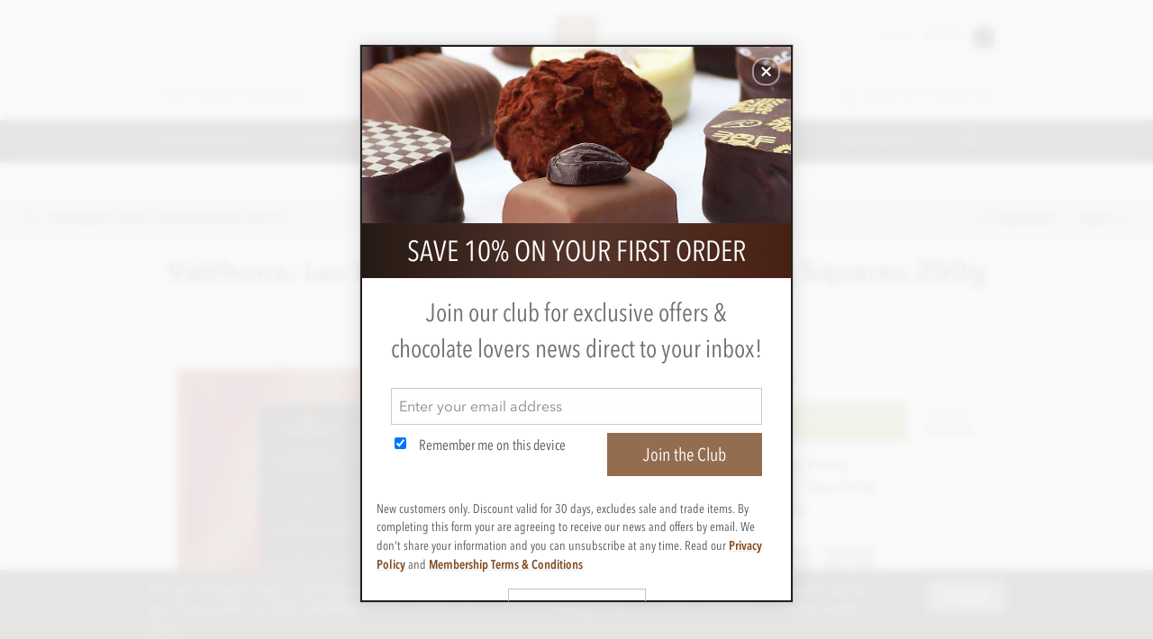

--- FILE ---
content_type: text/html; charset=utf-8
request_url: https://www.chocolatetradingco.com/buy/valrhona-les-intenses-dark-squares-250g?by=cat&c=1489
body_size: 89090
content:

<!DOCTYPE html>
<html lang="en">
<head id="headElement"><title>
	Buy Valrhona, Les Intenses, Dark Chocolate Tasting Squares
</title><meta name="viewport" content="width=device-width, initial-scale=1, maximum-scale=1" /><link rel="stylesheet" type="text/css" media="all" href="/resource/css/site.min.css?d=20221128-1" />

	<script type="text/javascript">
		window.gfdxQ = { d: {}, a: {} }; window.gfdx = function (n, t) { var u = window.gfdxQ, f, e, i, o, r; if (typeof t == "undefined" && typeof n == "string") { if (typeof u.d[n] == "undefined" && (u.d[n] = !0, typeof u.a[n] != "undefined")) for (f = u.a[n], i = 0; i < f.length; i++) if (f[i] !== null) { if (e = f[i].a, e !== null) for (r = 0; r < f[i].ds.length; r++) if (typeof u.d[f[i].ds[r]] == "undefined") { e = null; break } e !== null && (f[i].a = null, e()) } } else { for (typeof n == "string" && (n = [n]), i = 0; i < n.length; i++) if (typeof u.d[n[i]] == "undefined") { for (o = { ds: n, a: t }, r = 0; r < n.length; r++) typeof u.a[n[r]] == "undefined" && (u.a[n[r]] = []), u.a[n[r]].push(o); return } t() } }; 
		var gfxx = { loadFadeIn: function (e) { e.target.classList.add("show"); }, navMgr: { actors: [], register: function (n, cv) { gfxx.navMgr.actors[n] = cv; }, exec: function (n) { for (var s in gfxx.navMgr.actors) { if (s != n || s.substr(0, 1) === "!" && s.substr(1) === n) gfxx.navMgr.actors[s](n); } } } };
		window.NodeList&&!NodeList.prototype.forEach&&(NodeList.prototype.forEach=function(n,t){t=t||window;for(var i=0;i<this.length;i++)n.call(t,this[i],i,this)});
		</script>

	<meta id="metaDescription" name="Description" content="Buy Valrhona, Les Intenses, Dark Chocolate Tasting Squares 250g. Containing 50 dark chocolate tasting squares of 5 types. From 60% to 85% cocoa content. Experience the superior quality and varying flavour profiles of Valrhona&#39;s  dark chocolate Grand Crus in this wonderful tasting box. and other Grand Cru chocolate gift boxes by Valrhona online for UK gift delivery." /><meta id="metaKeywords" name="Keywords" content="gift, gourmet, bean to bar, carres, squares, delivered by post, send present, french" /><meta name="google-site-verification" content="BvbSgeViTy72XmjUI51fPzYob80HwetQuSMHDTO8dQc" /><meta name="google-site-verification" content="sN-1axlzrgO-ueAlAC2kpUkc-sctqT8h5Mkoa2CRmyI" /><link rel="canonical" href="https://www.chocolatetradingco.com/buy/valrhona-les-intenses-dark-squares-250g" /><meta property="og:title" content="Valrhona, Les Intenses, Dark Chocolate Tasting Squares 250g by Valrhona" /><meta property="og:description" content="Containing 50 dark chocolate tasting squares of 5 types. From 60% to 85% cocoa content. Experience the superior quality and varying flavour profiles of Valrhona&#39;s  dark chocolate Grand Crus in this wonderful tasting box." /><meta property="og:type" content="food" /><meta property="og:url" content="https://www.chocolatetradingco.com/buy/valrhona-les-intenses-dark-squares-250g" /><meta property="og:image" content="https://www.chocolatetradingco.com/pictures/products/1/1/2/.11239/~iDQmQm4W/valrhona-intense-dark-tasting-squares_250g.jpg" /><meta property="og:site_name" content="Chocolate Trading Co" />
	<script type="text/javascript" src="/resource/js/gfxx.min.js?d=20221128-1" async></script>
	<script type="text/javascript" src="/resource/js/ctc.min.js?d=20221128-1" async></script>
	<script type="text/javascript" src="/resource/js/evt.min.js?d=20221128-1" async></script>

	<script type="text/javascript" src="/resource/js/personalised.min.js?d=20221128-1" async></script>
    <link rel="stylesheet" media="all" type="text/css" href="/resource/css/personalised.min.css" />
<script>
  (function(i,s,o,g,r,a,m){i['GoogleAnalyticsObject']=r;i[r]=i[r]||function(){
  (i[r].q=i[r].q||[]).push(arguments)},i[r].l=1*new Date();a=s.createElement(o),
  m=s.getElementsByTagName(o)[0];a.async=1;a.src=g;m.parentNode.insertBefore(a,m)
  })(window,document,'script','//www.google-analytics.com/analytics.js','ga');

  ga('create', 'UA-3586837-3', 'auto');
ga('send', 'pageview', '/buy/valrhona-les-intenses-dark-squares-250g?by=cat\u0026c=1489');</script>

	<script async src="https://www.googletagmanager.com/gtag/js?id=G-LSQVMM19GC"></script>
	<script>
		window.dataLayer = window.dataLayer || [];
		function gtag() { dataLayer.push(arguments); }
		gtag('js', new Date());

		gtag('config', 'G-LSQVMM19GC');
	</script>
	<script type="text/javascript" src="/resource/js/invite.min.js?d=20221128-1" async></script><link rel="icon" type="image/png" href="/img/badge.png" /><script type="text/javascript">
!function(f,b,e,v,n,t,s){if(f.fbq)return;n=f.fbq=function(){n.callMethod?
n.callMethod.apply(n,arguments):n.queue.push(arguments)};if(!f._fbq)f._fbq=n;
n.push=n;n.loaded=!0;n.version='2.0';n.queue=[];t=b.createElement(e);t.async=!0;
t.src=v;s=b.getElementsByTagName(e)[0];s.parentNode.insertBefore(t,s)}(window,
document,'script','https://connect.facebook.net/en_US/fbevents.js');

fbq('init', '646762032201112');
fbq('init', '916378555834989');
fbq('track', 'PageView');
fbq('track', 'ViewContent', {content_type: 'product',content_ids: ['CTVR132'],value: 40.95,currency: 'GBP'});</script>
<noscript><img height="1" width="1" style="display:none;" src="https://www.facebook.com/tr?id=646762032201112&ev=PageView&noscript=1" /><img height="1" width="1" style="display:none;" src="https://www.facebook.com/tr?id=916378555834989&ev=PageView&noscript=1" /></noscript>
	<script>(function(w,d,t,r,u){var f,n,i;w[u]=w[u]||[],f=function(){var o={ti:"26003075"};o.q=w[u],w[u]=new UET(o),w[u].push("pageLoad")},n=d.createElement(t),n.src=r,n.async=1,n.onload=n.onreadystatechange=function(){var s=this.readyState;s&&s!=="loaded"&&s!=="complete"||(f(),n.onload=n.onreadystatechange=null)},i=d.getElementsByTagName(t)[0],i.parentNode.insertBefore(n,i)})(window,document,"script","//bat.bing.com/bat.js","uetq");</script>
	
	<!-- TrustBox script --> <script type="text/javascript" src="//widget.trustpilot.com/bootstrap/v5/tp.widget.bootstrap.min.js" async></script> <!-- End Trustbox script -->
    <link rel="apple-touch-icon" sizes="180x180" href="/img/favicon/apple-touch-icon.png?v=m2LlkReYn8" /><link rel="icon" type="image/png" sizes="32x32" href="/img/favicon/favicon-32x32.png?v=m2LlkReYn8" /><link rel="icon" type="image/png" sizes="16x16" href="/img/favicon/favicon-16x16.png?v=m2LlkReYn8" /><link rel="manifest" href="/img/favicon/site.webmanifest?v=m2LlkReYn8" /><link rel="mask-icon" href="/img/favicon/safari-pinned-tab.svg?v=m2LlkReYn8" color="#785c3c" /><link rel="shortcut icon" href="/img/favicon/favicon.ico?v=m2LlkReYn8" /><meta name="apple-mobile-web-app-title" content="Chocolate Trading Co" /><meta name="application-name" content="Chocolate Trading Co" /><meta name="msapplication-TileColor" content="#785c3c" /><meta name="msapplication-config" content="/img/favicon/browserconfig.xml?v=m2LlkReYn8" /><meta name="theme-color" content="#ffffff" />
		<script async src="https://www.googletagmanager.com/gtag/js?id=DC-8211516"></script>
		<script>
			window.dataLayer = window.dataLayer || [];
			function gtag(){dataLayer.push(arguments);}
			gtag('js', new Date());
			gtag('config', 'DC-8211516');
		</script>
		
	

<!-- ADM Smart Pixel - ALA Smart Pixel - DO NOT MODIFY -->
<script type="text/javascript">!function(a,e,d,m,t){a.adm={};a.adm.pixid=137189;var o=e.getElementsByTagName("head")[0],c=e.createElement("script");a.adm.json="//ps.l.admedo.com/f9e76051-6df5-4dcc-9013-9699e9777b7e.json",a.adm.pixurl="//pool.admedo.com",c.src="//pj.l.admedo.com/admtracker.lib.min.js",c.async=!0,o.appendChild(c)}(window,document);</script>
<noscript><img height="1" width="1" style="display:none" src="//pool.admedo.com/pixel?id=137189&t=img" /></noscript>
<!-- End of ADM Smart Pixel -->
    
        <script src='https://lantern.roeyecdn.com/lantern_global_chocolatetrading.min.js' async defer></script>
    
<script type="text/javascript">
    (function(c,l,a,r,i,t,y){
        c[a]=c[a]||function(){(c[a].q=c[a].q||[]).push(arguments)};
        t=l.createElement(r);t.async=1;t.src="https://www.clarity.ms/tag/"+i;
        y=l.getElementsByTagName(r)[0];y.parentNode.insertBefore(t,y);
    })(window, document, "clarity", "script", "3wg6w5z5jb");
</script>
	</head>
<body id="bodyElement" data-subject="Valrhona, Les Intenses, Dark Chocolate Tasting Squares 250g">
	<svg xmlns="http://www.w3.org/2000/svg" style="display:none;">
		<symbol id="hamburger" viewBox="0 0 32 23.8"><path d="M1.7 11.6h28.4M1.7 19.8h28.4M1.7 3.4h28.4"></path></symbol><symbol id="ludo" viewBox="0 0 170.5 200"><path d="M114.5 137.3H58.2c-21.7.1-39.2 17.6-39.3 39.3v6.2h134.9v-6.2c0-13.1-6.6-25.5-17.5-32.7-2.1-1.4-4.4-2.6-6.8-3.6-4.8-1.9-9.9-3-15-3zm4.6-14.8c2 .2 4 .5 5.9.8 3.4.7 6.9 1.7 10.2 3.1 20.1 8.3 33.6 28.5 33.6 50.3v13.8c0 4.2-3.4 7.5-7.5 7.5h-150c-4.2 0-7.5-3.4-7.5-7.5v-13.8c0-21.8 13.4-41.8 33.6-50.2a52.7 52.7 0 0 1 16.1-3.9 65.4 65.4 0 0 1-31.9-55.9C21.6 31.1 51 2 86.3 2 121.9 2 151 31.4 151 66.7a65.11 65.11 0 0 1-31.9 55.8zM86.3 17.1c-19.9 0-38.2 12.1-45.9 30.6-2.4 5.9-3.7 12.4-3.7 19 0 19.8 12 38.1 30.3 45.8a49.7 49.7 0 0 0 38.6 0c18.4-7.8 30.3-26 30.3-45.8.1-27.1-22.1-49.6-49.6-49.6z"/></symbol><symbol id="search" viewBox="0 0 200 200"><path d="M71.3 142.4c-38.2 0-69.6-31.3-69.6-69.6S33 3.3 71.3 3.3s69.6 31.3 69.6 69.6-31.4 69.5-69.6 69.5zm0-126.1c-31.3 0-56.6 25.2-56.6 56.6s25.2 56.6 56.6 56.6 56.6-25.2 56.6-56.6-26.1-56.6-56.6-56.6zm42 103.5l9.2-9.2 76.2 76.2-9.2 9.2-76.2-76.2z"/></symbol><symbol id="star" viewBox="0 0 210.1 200"><path d="M207 77.6c0-3-2.4-4.9-6.9-5.6l-61.7-9-27.7-55.9C109.1 3.7 107 2 104.6 2c-2.4 0-4.4 1.7-6.1 5.1L71.1 62.9 9.4 72c-4.6.7-6.8 2.6-6.8 5.6 0 1.7 1 3.7 3 6L50.4 127l-10.6 61.4-.2 2.4c0 1.7.4 3.2 1.2 4.4 1 1.2 2.2 1.7 3.9 1.7 1.5 0 3.2-.5 4.9-1.5l55.1-29 55.2 29c1.7 1 3.4 1.5 4.9 1.5 1.7 0 2.9-.6 3.8-1.7.9-1.3 1.3-2.8 1.2-4.4v-2.4L159.1 127l44.6-43.5c2.1-2.2 3.2-4.1 3.2-6"/></symbol><symbol id="basket" viewBox="0 0 157.3 200"><path d="M147.9 51h-29.1v-7.7c0-10.9-4.4-20.8-11.5-28l-.2-.3a39.92 39.92 0 0 0-56.7 0 40.14 40.14 0 0 0-11.8 28.3V51H9.5C5.4 51 2 54.4 2 58.5v129c0 4.1 3.4 7.5 7.5 7.5h138.4c4.1 0 7.5-3.4 7.5-7.5v-129c0-4.1-3.4-7.5-7.5-7.5zM47.6 43.3c0-8.6 3.5-16.3 9.1-21.9 5.8-5.8 13.7-9.1 21.9-9.1s16.1 3.3 21.9 9.1l.3.2c5.5 5.6 8.9 13.3 8.9 21.7V51H47.6v-7.7z"/></symbol><symbol id="email" viewBox="0 0 200 157.7"><path d="M8.9 1.9h182c4.2 0 7.6 3.4 7.6 7.6v138.8c0 4.2-3.4 7.6-7.6 7.6H8.9a7.6 7.6 0 0 1-7.6-7.6V9.5c0-4.2 3.4-7.6 7.6-7.6zm174.4 21.8l-80.2 80.2a4.5 4.5 0 0 1-6.4 0L16.4 23.7v117h166.9v-117zm-6.2-6.6H22.7l77.2 77.2 77.2-77.2z"></path></symbol><symbol id="arrowRight" viewBox="0 0 128.45 200"><path d="M47.5 10.2H8.3l73 91.2-73 91h39.3l73.2-91-73.2-91.2"/></symbol><symbol id="arrowLeft" viewBox="0 0 125.35 200"><path d="M79.5 10.2H119l-73.3 91.3L119 193H79.4L6.2 101.4l73.3-91.3"/></symbol><symbol id="badge" viewBox="0 0 55.7 57.3"><path d="M1.6 1h52.9v55H1.6V1z" fill="#785c3c"/><path d="M25.2 28.1c0-1 .4-1.8 1.1-2.5s1.6-1.1 2.5-1.1c1 0 1.8.3 2.5 1.1.7.7 1.1 1.6 1.1 2.5 0 1-.3 1.8-1.1 2.6-.7.7-1.6 1.1-2.5 1.1-1 0-1.8-.4-2.5-1.1-.8-.8-1.1-1.7-1.1-2.6m-3.8-.1c0 2 .7 3.8 2.2 5.2 1.4 1.4 3.2 2.2 5.2 2.2s3.8-.7 5.2-2.2c1.4-1.4 2.2-3.2 2.2-5.2s-.7-3.8-2.2-5.2a7.26 7.26 0 0 0-5.2-2.2c-2 0-3.8.7-5.2 2.2a6.68 6.68 0 0 0-2.2 5.2zm-3.8 0c0-3.1 1.1-5.7 3.3-7.9 2.2-2.2 4.8-3.3 7.9-3.3s5.7 1.1 7.9 3.3C38.9 22.4 40 25 40 28s-1.1 5.7-3.3 7.9c-2.2 2.2-4.8 3.3-7.9 3.3s-5.7-1.1-7.9-3.3c-2.2-2.1-3.3-4.7-3.3-7.9zm-3.7 0c0 4.1 1.5 7.6 4.4 10.5S24.7 43 28.8 43s7.6-1.5 10.5-4.4 4.4-6.4 4.4-10.5-1.5-7.6-4.4-10.5-6.4-4.4-10.5-4.4-7.6 1.5-10.5 4.4c-3 2.8-4.4 6.3-4.4 10.4zm-3.8 0c0-5.2 1.8-9.6 5.5-13.2 3.6-3.6 8-5.5 13.2-5.5s9.6 1.8 13.2 5.5c3.6 3.6 5.5 8 5.5 13.2s-1.8 9.6-5.5 13.2c-3.6 3.6-8 5.5-13.2 5.5s-9.6-1.8-13.2-5.5c-3.7-3.5-5.5-7.9-5.5-13.2z" fill="#fff"/></symbol><symbol id="a2b" viewBox="0 0 223.6 200"><path d="M212.5 51h-29.1v-7.7c0-10.9-4.4-20.8-11.5-28l-.2-.3a39.92 39.92 0 0 0-56.7 0 40.14 40.14 0 0 0-11.8 28.3V51H74.1c-4.1 0-7.5 3.4-7.5 7.5v129c0 4.1 3.4 7.5 7.5 7.5h138.4c4.1 0 7.5-3.4 7.5-7.5v-129c0-4.1-3.4-7.5-7.5-7.5zm-100.3-7.7c0-8.6 3.5-16.3 9.1-21.9 5.8-5.8 13.7-9.1 21.9-9.1s16.1 3.3 21.9 9.1l.3.2c5.5 5.6 8.9 13.3 8.9 21.7V51h-62.1v-7.7z" fill="#22180e"/><circle cx="77.3" cy="91" r="56.7" fill="#709d1a"/><path fill="#fff" d="M68.3 60.3h17V125h-17z"/><path transform="rotate(90 75.13 92)" fill="#fff" d="M66.6 59.7h17v64.7h-17z"/></symbol><symbol id="bminus" viewBox="0 0 100 100"><path d="M25 50 h 50"></path></symbol><symbol id="bplus" viewBox="0 0 100 100"><path d="M25 50 h 50 M 50 25 v 50"></path></symbol><symbol id="filter" viewBox="0 0 200 170"><path d="M83.9 126.4H116c2.5 0 4.5 2 4.5 4.5v8.6h69a7.49 7.49 0 1 1 0 15h-69v8.6c0 2.5-2 4.5-4.5 4.5H83.9c-2.5 0-4.5-2-4.5-4.5v-8.6h-69A7.4 7.4 0 0 1 3 147c0-4.1 3.3-7.5 7.4-7.5h69v-8.6c.1-2.5 2.1-4.5 4.5-4.5zM189.5 16.1c4.1 0 7.5 3.3 7.5 7.5s-3.3 7.5-7.5 7.5h-28v8.6c0 2.5-2 4.5-4.5 4.5h-32c-2.5 0-4.5-2-4.5-4.5v-8.6H10.4c-4.1 0-7.4-3.3-7.4-7.5s3.3-7.5 7.4-7.5h110.1V7.6c0-2.5 2-4.5 4.5-4.5h32.1c2.5 0 4.5 2 4.5 4.5v8.6h27.9v-.1zM10.4 92.7c-4.1 0-7.4-3.3-7.4-7.5s3.3-7.5 7.4-7.5h28v-8.6c0-2.5 2-4.5 4.5-4.5H75c2.5 0 4.5 2 4.5 4.5v8.6h110c4.1 0 7.5 3.3 7.5 7.5s-3.3 7.5-7.5 7.5h-110v8.6c0 2.5-2 4.5-4.5 4.5H42.9c-2.5 0-4.5-2-4.5-4.5v-8.6h-28zM152.6 12h-23.1v23.1h23.1V12zM70.5 73.7H47.4v23.1h23.2V73.7h-.1zm41.1 61.7H88.4v23.1h23.1v-23.1z"/></symbol><symbol id="btick" viewBox="0 0 1000 1000"><path d="M849.9 115L360 604.9 150 395 10 535l210 210 35 35 105 105 630-630.1L849.9 115z"/></symbol><symbol id="alarm" viewBox="0 0 100 100"><path d="M68.7 50.2h-16v-27a3.4 3.4 0 1 0-6.7 0v30.4a3.4 3.4 0 0 0 3.4 3.4h19.3a3.4 3.4 0 1 0 0-6.8zm12-27.9a44.2 44.2 0 0 0-62.6 0 44.2 44.2 0 0 0 0 62.6 44.2 44.2 0 0 0 62.5 0 44.2 44.2 0 0 0 .2-62.4zm-4.9 57.8A37.4 37.4 0 0 1 23 80a37.4 37.4 0 0 1 0-53 37.4 37.4 0 0 1 53 0v.2A37.4 37.4 0 0 1 76 80zm19.6-57.6a55.5 55.5 0 0 0-10.7-11.8A54.9 54.9 0 0 0 71 2.4a3.4 3.4 0 0 0-2.7 6.3 49.8 49.8 0 0 1 21.5 17.6 3.4 3.4 0 1 0 5.6-3.8zM9 26.3a48.1 48.1 0 0 1 6-7.2q1.7-1.7 3.4-3.1c1.1-1 2.4-2 3.7-2.8a47 47 0 0 1 4-2.5h.2c1.4-.8 2.7-1.5 4.1-2a3.4 3.4 0 0 0-2.6-6.3L23 4.7H23A55.4 55.4 0 0 0 6.5 18.3a53 53 0 0 0-3.2 4.2A3.4 3.4 0 1 0 9 26.3z"/></symbol>
	</svg>
	<header>
		<div class="cnt">
			<span class="customerServices"><a href="/customerservices">Customer Services</a></span>
			<a id="logo" href="/"><img src="/img/logo.svg" alt="Chocolate Trading Co" /></a>
			<span class="members"><svg><use xlink:href="#ludo"></use></svg><a id="header_signin">Sign in</a><a href="/register">Register</a></span>
			<div class="basket" id="msBasket" data-pos="absolute"><span id="bm_1"><em>0 item</em><strong>£0.00</strong></span><span id="bc_1" class="count">0</span><svg><use xlink:href="#basket"></use></svg></div>
		</div>
	</header>

	<nav id="static">
		<div class="cnt">
			<a id="badgeburger" href="#"><svg><use xlink:href="#badge"></use></svg><svg><use xlink:href="#hamburger"></use></svg></a>
			<a class="logo" href="/"><img src="/img/logo-reverse-l.svg" alt="Chocolate Trading Co" /></a>
			<div class="toolbar">
				<a class="basket" id="mnavBasket" data-pos="fixed"><span id="bm_2"><em>0 item</em><strong>£0.00</strong></span><span id="bc_2" class="count">0</span><svg><use xlink:href="#basket"></use></svg></a>
				<a class="ludo" id="navLudo" href="/account"><svg><use xlink:href="#ludo"></use></svg></a>
				
				<a class="tb search" id="mnavSearch"><svg><use xlink:href="#search"></use></svg></a>
				<a class="hamburger" id="mnavMenu" title="Menu"><svg><use xlink:href="#hamburger"></use></svg></a>
			</div>
		</div>
	</nav>

	<nav id="nav">
		<div class="ni">
			<div class="cnt">
				<menu>
					<span class="mm openOnly"><a href="/">Home</a></span>
					<span id="mnuChoc" class="mm"><a href="/chocolates">Chocolates</a></span>
					<span id="mnuGifts" class="mm"><a href="/gifts">Gifts</a></span>
					<span id="mnuMBD" class="mm"><a href="/make-and-decorate">Make, Bake &amp; Decorate</a></span>
					<span id="mnuOffers" class="mm"><a href="/offers">Offers</a></span>
					<span id="mnuPersonalised" class="mm"><a href="/personalised-chocolates">Personalised</a></span>
					<span id="mnuMagazine" class="mm"><a href="/chocolate-magazine">Magazine</a></span>
					<span class="mm mobileOnlyBlock"><a href="/customerservices">Customer services</a></span>
					<div id="toolbar">
						
						<a class="tb search" id="navSearch"><svg><use xlink:href="#search"></use></svg></a>
					</div>
				</menu>
			</div>
			<div id="menuSub" class="gaEvt"></div>
		</div>
	</nav>
	<div id="searchBar">
		<div class="inner"><input type="search" class="txt" autocomplete="off" id="txtSearch" maxlength="50" placeholder="Start typing to search..." aria-label="Search our site" /></div>
		<div id="searchResults" class="gaEvt"></div>
	</div>

	<main data-ctxt="2" data-ctxi="11239">
		<section id="miniBanner" class="minibanner" style="background-color:#fafafa;">
			<div class="cnt">
	<p style="color: rgb(102, 102, 102);"><strong style="color: rgb(98, 71, 50);">Free Delivery </strong>on all orders over £200</p>
</div>
		</section>
		
	<div class="filterBar"><div class="fi"><div class="filtering"><a class="back" href="/chocolate-for/seasonal/fathers-day-chocolates?by=cat&o=2&c=1489&hoos=0&mip=0" rel="nofollow"><svg><use xlink:href="#arrowLeft"></use></svg><span>Father&#39;s Day Chocolate Gifts</span></a></div><div class="paging"><a class="prev" href="/buy/valrhona-les-collectionneurs-assorted-tasting-squares-300g?by=cat&amp;c=1489" rel="prev"><svg><use xlink:href="#arrowLeft"></use></svg><span>Previous</span></a><a class="next" href="/buy/valrhona-discovery-assorted-chocolates?by=cat&amp;c=1489" rel="next"><span>Next</span><svg><use xlink:href="#arrowRight"></use></svg></a></div></div></div>
	<section class="product">
		<svg xmlns="http://www.w3.org/2000/svg" style="display: none;"><symbol id="pblob1" viewBox="0 0 58 10"><circle cx="5" cy="5" r="5" fill="#423425" /><circle cx="17" cy="5" r="4.5" fill="none" stroke="#888888" stroke-width="1" /><circle cx="29" cy="5" r="4.5" fill="none" stroke="#888888" stroke-width="1" /><circle cx="41" cy="5" r="4.5" fill="none" stroke="#888888" stroke-width="1" /><circle cx="53" cy="5" r="4.5" fill="none" stroke="#888888" stroke-width="1" /></symbol><symbol id="pblob2" viewBox="0 0 58 10"><circle cx="5" cy="5" r="5" fill="#423425" /><circle cx="17" cy="5" r="5" fill="#423425" /><circle cx="29" cy="5" r="4.5" fill="none" stroke="#888888" stroke-width="1" /><circle cx="41" cy="5" r="4.5" fill="none" stroke="#888888" stroke-width="1" /><circle cx="53" cy="5" r="4.5" fill="none" stroke="#888888" stroke-width="1" /></symbol><symbol id="pblob3" viewBox="0 0 58 10"><circle cx="5" cy="5" r="5" fill="#423425" /><circle cx="17" cy="5" r="5" fill="#423425" /><circle cx="29" cy="5" r="5" fill="#423425" /><circle cx="41" cy="5" r="4.5" fill="none" stroke="#888888" stroke-width="1" /><circle cx="53" cy="5" r="4.5" fill="none" stroke="#888888" stroke-width="1" /></symbol><symbol id="pblob4" viewBox="0 0 58 10"><circle cx="5" cy="5" r="5" fill="#423425" /><circle cx="17" cy="5" r="5" fill="#423425" /><circle cx="29" cy="5" r="5" fill="#423425" /><circle cx="41" cy="5" r="5" fill="#423425" /><circle cx="53" cy="5" r="4.5" fill="none" stroke="#888888" stroke-width="1" /></symbol><symbol id="pblob5" viewBox="0 0 58 10"><circle cx="5" cy="5" r="5" fill="#423425" /><circle cx="17" cy="5" r="5" fill="#423425" /><circle cx="29" cy="5" r="5" fill="#423425" /><circle cx="41" cy="5" r="5" fill="#423425" /><circle cx="53" cy="5" r="5" fill="#423425" /></symbol></svg>
		<script type="application/ld+json">
{"name":"Valrhona, Les Intenses, Dark Chocolate Tasting Squares 250g","image":["https://www.chocolatetradingco.com/pictures/products/1/1/2/.11239/~cDeieinDSiSiSiSich/valrhona-intense-dark-tasting-squares_250g.jpg","https://www.chocolatetradingco.com/pictures/products/1/1/2/.11239/~cDDksinDSiSiSiSiyO/valrhona-intense-dark-tasting-squares_250g.jpg","https://www.chocolatetradingco.com/pictures/products/1/1/2/.11239/~cDDkQFnDSiSiSiSipP/valrhona-intense-dark-tasting-squares_250g.jpg"],"description":"Containing 50 dark chocolate tasting squares of 5 types. From 60% to 85% cocoa content. Experience the superior quality and varying flavour profiles of Valrhona's  dark chocolate Grand Crus in this wonderful tasting box.","brand":{"@type":"Thing","name":"Valrhona"},"offers":{"@type":"Offer","price":"40.95","priceCurrency":"GBP","availability":"http://schema.org/InStock","itemCondition":"http://schema.org/NewCondition","url":"https://www.chocolatetradingco.com/buy/valrhona-les-intenses-dark-squares-250g","seller":{"@type":"Organization","logo":"https://www.chocolatetradingco.com/img/favicon/ctc.png","name":"Chocolate Trading Co","url":"https://www.chocolatetradingco.com"}},"sku":"CTVR132","gtin13":"5060588965066","@context":"http://schema.org","@type":"Product"}
</script>

		<div class="cnt">
			<div class="product-header">
				<div class="product-title">
					<h1>Valrhona, Les Intenses, Dark Chocolate Tasting Squares 250g</h1>
					<p class="brand">By <a href="/chocolates/brand/valrhona">Valrhona</a></p>
				</div>
			</div>

			<div class="product-detail">
				<div class="images">
					<div class="ii"><img id="imgmain" src="/pictures/products/1/1/2/.11239/~iDU3rlcm/valrhona-intense-dark-tasting-squares_250g.jpg" srcset="/pictures/products/1/1/2/.11239/~~iDU3rlcm/valrhona-intense-dark-tasting-squares_250g.jpg 2x" alt="Valrhona, Les Intenses, Dark Chocolate Tasting Squares 250g" /></div>
					
				</div>
				<div class="variants">
					<div class="variant single" id="Body_variants_ctl00"><div class="pc"><p class="price"><span class="p">&#163;40.95 </span></p><div class="basketAction"><div class="a2b" data-variantid="4476"><input type="number" value="1" min="0" step="1" /><span class="add" data-action="add-v" data-qty="find" data-value="4476"><span class="spinner"></span>Add to basket</span></div><div class="status"><p class="productCode">CTVR132</p><p class="availability available">In stock</p></div></div><p class="loyaltyPoints">Earn 40 Loyalty Points</p><p class="listPrice">List price: &#163;44.95<span class="saving">Save &#163;4.00</span></p><dl><dt>Net weight</dt><dd>250g</dd></dl></div><script type="text/javascript">
window.gfdx(["gfxx", "Shopping"], function() { gfxx.Shopping.bindAll("#Body_variants_ctl00");});</script></div>
                    
                    
					
<div class="socialShare addthis_toolbox">
	<div class="custom_images">
		<a class="addthis_button_facebook"><img src="/img/social/facebook-white.svg" alt="Facebook" /></a>
		<a class="addthis_button_twitter"><img src="/img/social/twitter-white.svg" alt="Twitter" /></a>
		<a class="addthis_button_pinterest_share"><img src="/img/social/pinterest-white.svg" alt="Pinterest" /></a>
	</div>
</div>


				</div>
			</div>

			<div class="product-info-outer">
				<div class="product-info">
				<ul class="tabs">
					<li data-tab="p-info" class="tabaction active" tabindex="1">Description</li>
					<li data-tab="p-ingredients" class="tabaction" tabindex="1">Ingredients</li>
					
					
				</ul>
				<div class="tabbodies">
				<h2 class="tabaction mtabHeader active" data-tab="p-info" data-tabaction="toggle"><span>Description</span><svg class="xa"><use xlink:href="#arrowRight"></use></svg></h2>
				<div class="tabbody" id="p-info">
					<div class="content">
						<div class="freeform">
							<p><strong>Containing 50 dark chocolate tasting squares of 5 types. From 60% to 85% cocoa content. Experience the superior quality and varying flavour profiles of Valrhona's  dark chocolate Grand Crus in this wonderful tasting box.</strong></p><h3 style="color: rgb(142, 146, 149);">Valrhona, a French master chocolate maker..</h3><p style="color: rgb(142, 146, 149);">Since 1922 the vocation of Valrhona has been to create exceptional gourmet chocolate, while respecting the artisan's know-how and fine French taste. Dedicated to quality, Valrhona selects and purchases its cocoa beans directly from choice plantations, thus securing an exclusive supply of Grand Crus from South America, the Pacific Ocean and the Caribbean. Valrhona was one of the first chocolatiers to describe their chocolate in a similar fashion to wine with the labelling of such creations as grand cru, single origin, single estate and even vintage chocolate. Valrhona is regarded as being amongst the best of the few French chocolate makers today creating their chocolate from bean to bar (cacaofevier).</p>
							
							
						</div>
						<div class="attributes"><div><h4>Dietary Information</h4><ul class="atts dietary">
<li style="background-image: url(/pictures/Symbols/Attributes/~iDODODlr/No_Alcohol.png);"><a href="/chocolate-free-from/alcohol">Alcohol free
</a></li><li style="background-image: url(/pictures/Symbols/Attributes/~iDODODlr/Vegetarian.png);"><a href="/chocolate-free-from/vegetarian">Suitable for vegetarians
</a></li></ul></div><div><div class="cocoa-content"><h4>Cocoa content</h4><p>60-85%</p></div></div></div>
						<div class="productLinks">
	<a href="/chocolates/brand/valrhona">View all Valrhona chocolates</a>
</div>						
					</div>
				</div>

				<h2 class="tabaction mtabHeader" data-tab="p-ingredients" data-tabaction="toggle"><span>Ingredients</span><svg class="xa"><use xlink:href="#arrowRight"></use></svg></h2>
				<div class="tabbody" id="p-ingredients">
					<div class="content">
						<div class="freeform">
	<p>Valrhona Dark chocolate tasting squares ingredients:</p><ul><li>Cocoa beans</li><li>Sugar</li><li>Cocoa butter</li> <li>Cane sugar</li> <li>Brown sugar</li> <li>Emulsifier: Sunflower Lecithin</li><li>Natural vanilla extract<br /></li></ul><p><strong>May contain traces of nut, dairy, gluten &amp; soya.</strong></p><p>Nutrition Facts:</p><p>Average nutritional values per 100g</p><p>Energy 2370KJ / 572kCal</p><p>Fat 42g of which saturated fat 25g</p><p>Carbohydrate 33g of which sugars 29g</p><p>Protein 8.7g</p><p>Salt 0.02g</p>
</div>
					</div>
				</div>

				

				
				</div>
				<script type="text/javascript">
					window.gfdx(["gfxx"], function () {
						new gfxx.tabGroups(".product-info .tabaction", {});
					});
				</script>
			</div>
				<div class="promoTiles"><div class="promoTile">
		<div class="img"><img src="/pictures/Greeting-cards/~jDmE-EDDDDmE-Ecp/missing-you-spaniel.jpg" srcset="/pictures/Greeting-cards/~~jDmE-EDDDDmE-Ecp/missing-you-spaniel.jpg 2x" alt="Missing you greeting card" /></div>
		<div class="c"><div class="ci">
	<h3>Make it personal</h3><p>Free gift message with every order, or add a greeting card from just 95p</p>
</div></div>
	</div>
<a href="/loyalty-points" class="promoTile">
		<div class="img"><img src="/pictures/Symbols/~jD-E-EDDDD-E-ErT/Loyalty-large-symbol2.jpg" srcset="/pictures/Symbols/~~jD-E-EDDDD-E-ErT/Loyalty-large-symbol2.jpg 2x" alt="loyalty points symbol" /></div>
		<div class="c"><div class="ci">
	<h3>Earn Loyalty Points on every order</h3><p>Save them up and give yourself a treat!</p>
</div></div>
	</a>
</div>
			</div>
		</div>
	</section>

<section class="trustpilot-banner">
	<div class="cnt">
		<!-- TrustBox widget - Horizontal -->
<div class="trustpilot-widget" data-locale="en-GB" data-template-id="5406e65db0d04a09e042d5fc" data-businessunit-id="4fc8cad4000064000515f4be" data-style-height="28px" data-style-width="100%" data-theme="light">
  <a href="https://uk.trustpilot.com/review/chocolatetradingco.com" target="_blank">Trustpilot</a>
</div>
<!-- End TrustBox widget -->
	</div>
</section>

<section class="withBG" style="background-color: #fafafa;">

<section class="productPods related">
	<h3>More dark chocolate boxes...</h3>
	<article class="products"><div class="content"><div id="Body_alsoBoughts" class="pods fourPods contentPods productPods"><a class="pod" data-podid="357" href="/buy/premier-cru-chocolate-tasting-box"><div class="img"><div class="aspect-4-3"></div><img class="img" data-src="/pictures/products/3/5/7/.357/~cD7i=FnDSiSiSiSicG/Cluizel-plantation-chocolate-box-80g.jpg" data-srcset="/pictures/products/3/5/7/.357/~~cD7i=FnDSiSiSiSicG/Cluizel-plantation-chocolate-box-80g.jpg 2x" alt="Premier Cru, chocolate tasting gift box" /></div><div class="content"><h4>Cluizel, Premier Cru, dark chocolate tasting gift box</h4><div class="info"><p><span class="price"><em>From</em>£14.95</span><span class="availability available">In stock</span></p><div class="p-qty view" data-actioncontext="mini"  data-variantid="0"><span class="p-action" title="View options" data-action="view-p" data-value="357"><em>View options</em></span></div></div></div></a><a class="pod" data-podid="455" href="/buy/dark-chocolate-gingers"><div class="img"><div class="aspect-4-3"></div><img class="img" data-src="/pictures/products/4/5/5/.455/~cD7i=FnDSiSiSiSicG/CTSS18_Candied_Ginger.jpg" data-srcset="/pictures/products/4/5/5/.455/~~cD7i=FnDSiSiSiSicG/CTSS18_Candied_Ginger.jpg 2x" alt="Superior Selection, Candied Ginger, Chocolate Gift Cube" /></div><div class="content"><h4>Superior Selection, Dark Chocolate Gingers Cube</h4><div class="info"><p><span class="price">£7.95</span><span class="availability notify">Out of stock</span></p><div class="p-qty notify" data-actioncontext="mini"  data-variantid="146"><span class="p-action" title="Let me know when it&#39;s back in stock" data-action="notify-v" data-value="146"><span class="spinner static onwhite"></span><svg><use xlink:href="#alarm"></use></svg></span></div></div></div></a><a class="pod" data-podid="456" href="/buy/superior-selection-orangettes"><div class="img"><div class="aspect-4-3"></div><img class="img" data-src="/pictures/products/4/5/6/.456/~cD7i=FnDSiSiSiSicG/CTSS19_Candied_Orange.jpg" data-srcset="/pictures/products/4/5/6/.456/~~cD7i=FnDSiSiSiSicG/CTSS19_Candied_Orange.jpg 2x" alt="Superior Selection, Candied Orange, Chocolate Gift Cube" /></div><div class="content"><h4>Superior Selection, Orangettes Cube</h4><div class="info"><p><span class="price">£7.95</span><span class="availability notify">Out of stock</span></p><div class="p-qty notify" data-actioncontext="mini"  data-variantid="147"><span class="p-action" title="Let me know when it&#39;s back in stock" data-action="notify-v" data-value="147"><span class="spinner static onwhite"></span><svg><use xlink:href="#alarm"></use></svg></span></div></div></div></a><a class="pod" data-podid="2363" href="/buy/superior-selection-single-origin-truffles"><div class="img"><div class="aspect-4-3"></div><img class="img" data-src="/pictures/products/2/3/6/.2363/~cD7i=FnDSiSiSiSicG/CTSSXX_French_Truffles.jpg" data-srcset="/pictures/products/2/3/6/.2363/~~cD7i=FnDSiSiSiSicG/CTSSXX_French_Truffles.jpg 2x" alt="Superior Selection, French Truffles, Chocolate Gift Cube" /></div><div class="content"><h4>Superior Selection, Single Estate, French Chocolate Truffles Cube</h4><div class="info"><p><span class="price">£7.95</span><span class="availability available">In stock</span></p><div class="p-qty " data-actioncontext="mini"  data-variantid="1758"><span class="p-action" title="Add to basket" data-action="add-v" data-value="1758"><span class="spinner static onwhite"></span><svg><use xlink:href="#a2b"></use></svg></span></div></div></div></a></div></div></article><script type="text/javascript">var pv_Body_alsoBoughts = null;window.gfdx(["PODVIEW", "PODFAB"], function() {pv_Body_alsoBoughts = new gfxx.podView({container: "Body_alsoBoughts",rowSize: 4, maxRows: 1,mqs: [{ media: "(min-width: 860px)", config: { rowSize: 4 }},{ media: "(min-width: 580px) and (max-width: 859px)", config: { rowSize: 3 }},{ media: "(min-width: 400px) and (max-width: 579px)", config: { rowSize: 2 }},{ media: "(min-width: 0px) and (max-width: 399px)", config: { rowSize: 1 }}],overflow: gfxx.podView.OVERFLOW_PAGE, fab: CTCPods.Fab.ProductPod, fabPagerNav: CTCPods.Fab.Pager, pagerPos: "outer", showMoreHtml: "<span>Show me more</span>", layoutRoot: { tag: "article" }, items: [{"podId":"357","ProductTitle":"Cluizel, Premier Cru, dark chocolate tasting gift box","Picture":"/pictures/products/3/5/7/.357/~cD7i=FnDSiSiSiSicG/Cluizel-plantation-chocolate-box-80g.jpg","Picture2x":"/pictures/products/3/5/7/.357/~~cD7i=FnDSiSiSiSicG/Cluizel-plantation-chocolate-box-80g.jpg","Url":"/buy/premier-cru-chocolate-tasting-box","Price":"<em>From</em>£14.95","Availability":"<span class=\"availability available\">In stock</span>","Action":"<div class=\"p-qty view\" data-actioncontext=\"mini\"  data-variantid=\"0\"><span class=\"p-action\" title=\"View options\" data-action=\"view-p\" data-value=\"357\"><em>View options</em></span></div>","InfoClass":"","Rating":0},{"podId":"455","ProductTitle":"Superior Selection, Dark Chocolate Gingers Cube","Picture":"/pictures/products/4/5/5/.455/~cD7i=FnDSiSiSiSicG/CTSS18_Candied_Ginger.jpg","Picture2x":"/pictures/products/4/5/5/.455/~~cD7i=FnDSiSiSiSicG/CTSS18_Candied_Ginger.jpg","Url":"/buy/dark-chocolate-gingers","Price":"£7.95","Availability":"<span class=\"availability notify\">Out of stock</span>","Action":"<div class=\"p-qty notify\" data-actioncontext=\"mini\"  data-variantid=\"146\"><span class=\"p-action\" title=\"Let me know when it&#39;s back in stock\" data-action=\"notify-v\" data-value=\"146\"><span class=\"spinner static onwhite\"></span><svg><use xlink:href=\"#alarm\"></use></svg></span></div>","InfoClass":"","Rating":0},{"podId":"456","ProductTitle":"Superior Selection, Orangettes Cube","Picture":"/pictures/products/4/5/6/.456/~cD7i=FnDSiSiSiSicG/CTSS19_Candied_Orange.jpg","Picture2x":"/pictures/products/4/5/6/.456/~~cD7i=FnDSiSiSiSicG/CTSS19_Candied_Orange.jpg","Url":"/buy/superior-selection-orangettes","Price":"£7.95","Availability":"<span class=\"availability notify\">Out of stock</span>","Action":"<div class=\"p-qty notify\" data-actioncontext=\"mini\"  data-variantid=\"147\"><span class=\"p-action\" title=\"Let me know when it&#39;s back in stock\" data-action=\"notify-v\" data-value=\"147\"><span class=\"spinner static onwhite\"></span><svg><use xlink:href=\"#alarm\"></use></svg></span></div>","InfoClass":"","Rating":0},{"podId":"2363","ProductTitle":"Superior Selection, Single Estate, French Chocolate Truffles Cube","Picture":"/pictures/products/2/3/6/.2363/~cD7i=FnDSiSiSiSicG/CTSSXX_French_Truffles.jpg","Picture2x":"/pictures/products/2/3/6/.2363/~~cD7i=FnDSiSiSiSicG/CTSSXX_French_Truffles.jpg","Url":"/buy/superior-selection-single-origin-truffles","Price":"£7.95","Availability":"<span class=\"availability available\">In stock</span>","Action":"<div class=\"p-qty \" data-actioncontext=\"mini\"  data-variantid=\"1758\"><span class=\"p-action\" title=\"Add to basket\" data-action=\"add-v\" data-value=\"1758\"><span class=\"spinner static onwhite\"></span><svg><use xlink:href=\"#a2b\"></use></svg></span></div>","InfoClass":"","Rating":0},{"podId":"2640","ProductTitle":"Valrhona Les Intense, dark chocolate enrobed nuts 230g","Picture":"/pictures/products/2/6/4/.2640/~cD7i=FnDSiSiSiSicG/valrhona-equinoxe-noir-230g.jpg","Picture2x":"/pictures/products/2/6/4/.2640/~~cD7i=FnDSiSiSiSicG/valrhona-equinoxe-noir-230g.jpg","Url":"/buy/valrhona-equinoxe-noir-dark-chocolate-covered-nuts","Price":"£29.95","Availability":"<span class=\"availability available\">In stock</span>","Action":"<div class=\"p-qty \" data-actioncontext=\"mini\"  data-variantid=\"2041\"><span class=\"p-action\" title=\"Add to basket\" data-action=\"add-v\" data-value=\"2041\"><span class=\"spinner static onwhite\"></span><svg><use xlink:href=\"#a2b\"></use></svg></span></div>","InfoClass":"","Rating":0},{"podId":"2842","ProductTitle":"Charbonnel et Walker, Dark chocolate and Whisky Truffles","Picture":"/pictures/products/2/8/4/.2842/~cD7i=FnDSiSiSiSicG/charbonnel-et-walker-whisky-chocolate-truffles.jpg","Picture2x":"/pictures/products/2/8/4/.2842/~~cD7i=FnDSiSiSiSicG/charbonnel-et-walker-whisky-chocolate-truffles.jpg","Url":"/buy/charbonnel-et-walker-dark-chocolate-whisky-truffles","Price":"£18.95","Availability":"<span class=\"availability notify\">Out of stock</span>","Action":"<div class=\"p-qty notify\" data-actioncontext=\"mini\"  data-variantid=\"2337\"><span class=\"p-action\" title=\"Let me know when it&#39;s back in stock\" data-action=\"notify-v\" data-value=\"2337\"><span class=\"spinner static onwhite\"></span><svg><use xlink:href=\"#alarm\"></use></svg></span></div>","InfoClass":"","Rating":0},{"podId":"3095","ProductTitle":"Willie's, Wonders of the World, 5 Dark Chocolate Tasting Box","Picture":"/pictures/products/3/0/9/.3095/~cD7i=FnDSiSiSiSicG/willies-chocolate-wonders-box.jpg","Picture2x":"/pictures/products/3/0/9/.3095/~~cD7i=FnDSiSiSiSicG/willies-chocolate-wonders-box.jpg","Url":"/buy/willies-wonders-of-the-world-dark-chocolate-tasting-box","Price":"£17.95","Availability":"<span class=\"availability notify\">Out of stock</span>","Action":"<div class=\"p-qty notify\" data-actioncontext=\"mini\"  data-variantid=\"2766\"><span class=\"p-action\" title=\"Let me know when it&#39;s back in stock\" data-action=\"notify-v\" data-value=\"2766\"><span class=\"spinner static onwhite\"></span><svg><use xlink:href=\"#alarm\"></use></svg></span></div>","InfoClass":"","Rating":0},{"podId":"3103","ProductTitle":"Superior Selection, Mostly Dark Chocolate Gift Box","Picture":"/pictures/products/3/1/0/.3103/~cD7i=FnDSiSiSiSicG/12_mostly_dark_gift_box.JPG","Picture2x":"/pictures/products/3/1/0/.3103/~~cD7i=FnDSiSiSiSicG/12_mostly_dark_gift_box.JPG","Url":"/buy/superior-selection-dark-chocolate-gift-boxes","Price":"<em>From</em>£16.95","Availability":"<span class=\"availability outofstock\">Out of stock</span>","Action":"<div class=\"p-qty view\" data-actioncontext=\"mini\"  data-variantid=\"0\"><span class=\"p-action\" title=\"View options\" data-action=\"view-p\" data-value=\"3103\"><em>View options</em></span></div>","InfoClass":"","Rating":0,"Banner":"Make it personal"},{"podId":"3107","ProductTitle":"Superior Selection, Fruity Dark Chocolate Gift Box","Picture":"/pictures/products/3/1/0/.3107/~cD7i=FnDSiSiSiSicG/12_fruity_chocolate_gift_box.JPG","Picture2x":"/pictures/products/3/1/0/.3107/~~cD7i=FnDSiSiSiSicG/12_fruity_chocolate_gift_box.JPG","Url":"/buy/superior-selection-fruity-dark-chocolate-gift-boxes","Price":"<em>From</em>£16.95","Availability":"<span class=\"availability available\">In stock</span>","Action":"<div class=\"p-qty view\" data-actioncontext=\"mini\"  data-variantid=\"0\"><span class=\"p-action\" title=\"View options\" data-action=\"view-p\" data-value=\"3107\"><em>View options</em></span></div>","InfoClass":"","Rating":0,"Banner":"Make it personal"},{"podId":"3109","ProductTitle":"Superior Selection, Single Estate, French Chocolate Truffles Gift Box","Picture":"/pictures/products/3/1/0/.3109/~cD7i=FnDSiSiSiSicG/Superior-Single-estate-chocolate-truffles-18.jpg","Picture2x":"/pictures/products/3/1/0/.3109/~~cD7i=FnDSiSiSiSicG/Superior-Single-estate-chocolate-truffles-18.jpg","Url":"/buy/superior-selection-french-chocolate-truffles-gift-box","Price":"<em>From</em>£17.95","Availability":"<span class=\"availability available\">In stock</span>","Action":"<div class=\"p-qty view\" data-actioncontext=\"mini\"  data-variantid=\"0\"><span class=\"p-action\" title=\"View options\" data-action=\"view-p\" data-value=\"3109\"><em>View options</em></span></div>","InfoClass":"","Rating":0,"Banner":"Make it personal"},{"podId":"3421","ProductTitle":"Willie's, Single Estate, Dark chocolate Praline truffles","Picture":"/pictures/products/3/4/2/.3421/~cD7i=FnDSiSiSiSicG/willies-dark-truffles.jpg","Picture2x":"/pictures/products/3/4/2/.3421/~~cD7i=FnDSiSiSiSicG/willies-dark-truffles.jpg","Url":"/buy/willies-dark-chocolate-praline-truffles","Price":"£14.95","Availability":"<span class=\"availability available\">In stock</span>","Action":"<div class=\"p-qty \" data-actioncontext=\"mini\"  data-variantid=\"3430\"><span class=\"p-action\" title=\"Add to basket\" data-action=\"add-v\" data-value=\"3430\"><span class=\"spinner static onwhite\"></span><svg><use xlink:href=\"#a2b\"></use></svg></span></div>","InfoClass":"","Rating":0},{"podId":"10131","ProductTitle":"Cluizel, Chocolats de Plantation 140g","Picture":"/pictures/products/1/0/1/.10131/~cD7i=FnDSiSiSiSicG/12620.jpg","Picture2x":"/pictures/products/1/0/1/.10131/~~cD7i=FnDSiSiSiSicG/12620.jpg","Url":"/buy/michel-cluizel-chocolats-de-plantation","Price":"<em>From</em>£26.95","Availability":"<span class=\"availability available\">In stock</span>","Action":"<div class=\"p-qty view\" data-actioncontext=\"mini\"  data-variantid=\"0\"><span class=\"p-action\" title=\"View options\" data-action=\"view-p\" data-value=\"10131\"><em>View options</em></span></div>","InfoClass":"","Rating":0},{"podId":"10143","ProductTitle":"Willie's, Single Estate, Marc de Champagne truffles","Picture":"/pictures/products/1/0/1/.10143/~cD7i=FnDSiSiSiSicG/Marc_De_Champagne_truffles.jpg","Picture2x":"/pictures/products/1/0/1/.10143/~~cD7i=FnDSiSiSiSicG/Marc_De_Champagne_truffles.jpg","Url":"/buy/willies-champagne-truffles","Price":"£14.95","Availability":"<span class=\"availability available\">In stock</span>","Action":"<div class=\"p-qty \" data-actioncontext=\"mini\"  data-variantid=\"3527\"><span class=\"p-action\" title=\"Add to basket\" data-action=\"add-v\" data-value=\"3527\"><span class=\"spinner static onwhite\"></span><svg><use xlink:href=\"#a2b\"></use></svg></span></div>","InfoClass":"","Rating":0},{"podId":"10541","ProductTitle":"Charbonnel et Walker, English Rose & Violet creams","Picture":"/pictures/products/1/0/5/.10541/~cD7i=FnDSiSiSiSicG/Open_200g_Heritage_Rose_and_Violet_Creams.jpg","Picture2x":"/pictures/products/1/0/5/.10541/~~cD7i=FnDSiSiSiSicG/Open_200g_Heritage_Rose_and_Violet_Creams.jpg","Url":"/buy/charbonnel-et-walker-rose-violet-creams-245g","Price":"£27.95","Availability":"<span class=\"availability notify\">Out of stock</span>","Action":"<div class=\"p-qty notify\" data-actioncontext=\"mini\"  data-variantid=\"3856\"><span class=\"p-action\" title=\"Let me know when it&#39;s back in stock\" data-action=\"notify-v\" data-value=\"3856\"><span class=\"spinner static onwhite\"></span><svg><use xlink:href=\"#alarm\"></use></svg></span></div>","InfoClass":"","Rating":0},{"podId":"10719","ProductTitle":"Superior Selection, 12 Single Origin Chocolate Ganaches Gift Box","Picture":"/pictures/products/1/0/7/.10719/~cD7i=FnDSiSiSiSicG/Single_Origin_Assorted_12_Chocolate_Box.jpg","Picture2x":"/pictures/products/1/0/7/.10719/~~cD7i=FnDSiSiSiSicG/Single_Origin_Assorted_12_Chocolate_Box.jpg","Url":"/buy/single-origin-12-assorted-chocolate-ganaches-gift-box","Price":"<em>From</em>£17.95","Availability":"<span class=\"availability available\">In stock</span>","Action":"<div class=\"p-qty view\" data-actioncontext=\"mini\"  data-variantid=\"0\"><span class=\"p-action\" title=\"View options\" data-action=\"view-p\" data-value=\"10719\"><em>View options</em></span></div>","InfoClass":"","Rating":0,"Banner":"Make it personal"},{"podId":"10720","ProductTitle":"Superior Selection, 18 Single Origin Chocolate Ganaches Gift Box","Picture":"/pictures/products/1/0/7/.10720/~cD7i=FnDSiSiSiSicG/Single_Origin_Assorted_18_Chocolate_Box.jpg","Picture2x":"/pictures/products/1/0/7/.10720/~~cD7i=FnDSiSiSiSicG/Single_Origin_Assorted_18_Chocolate_Box.jpg","Url":"/buy/single-origin-18-assorted-chocolate-ganaches-gift-box","Price":"<em>From</em>£26.95","Availability":"<span class=\"availability available\">In stock</span>","Action":"<div class=\"p-qty view\" data-actioncontext=\"mini\"  data-variantid=\"0\"><span class=\"p-action\" title=\"View options\" data-action=\"view-p\" data-value=\"10720\"><em>View options</em></span></div>","InfoClass":"","Rating":0,"Banner":"Make it personal"},{"podId":"10721","ProductTitle":"Superior Selection, 24 Single Origin Chocolate Ganaches Gift Box","Picture":"/pictures/products/1/0/7/.10721/~cD7i=FnDSiSiSiSicG/Single_Origin_Assorted_24_Chocolate_Box.jpg","Picture2x":"/pictures/products/1/0/7/.10721/~~cD7i=FnDSiSiSiSicG/Single_Origin_Assorted_24_Chocolate_Box.jpg","Url":"/buy/single-origin-24-assorted-chocolate-ganaches-gift-box","Price":"<em>From</em>£34.95","Availability":"<span class=\"availability available\">In stock</span>","Action":"<div class=\"p-qty view\" data-actioncontext=\"mini\"  data-variantid=\"0\"><span class=\"p-action\" title=\"View options\" data-action=\"view-p\" data-value=\"10721\"><em>View options</em></span></div>","InfoClass":"","Rating":0,"Banner":"Make it personal"},{"podId":"10740","ProductTitle":"Booja Booja Hazelnut Crunch Truffles 92g","Picture":"/pictures/products/1/0/7/.10740/~cD7i=FnDSiSiSiSicG/8T_Hazelnut_Packshot.jpg","Picture2x":"/pictures/products/1/0/7/.10740/~~cD7i=FnDSiSiSiSicG/8T_Hazelnut_Packshot.jpg","Url":"/buy/organic-hazelnut-crunch-chocolate-truffles-92g","Price":"£7.25","Availability":"<span class=\"availability available\">In stock</span>","Action":"<div class=\"p-qty \" data-actioncontext=\"mini\"  data-variantid=\"4053\"><span class=\"p-action\" title=\"Add to basket\" data-action=\"add-v\" data-value=\"4053\"><span class=\"spinner static onwhite\"></span><svg><use xlink:href=\"#a2b\"></use></svg></span></div>","InfoClass":"","Rating":0},{"podId":"10741","ProductTitle":"Booja Booja Almond Salted Caramel Truffles 92g","Picture":"/pictures/products/1/0/7/.10741/~cD7i=FnDSiSiSiSicG/8T_Almond_Packshot.jpg","Picture2x":"/pictures/products/1/0/7/.10741/~~cD7i=FnDSiSiSiSicG/8T_Almond_Packshot.jpg","Url":"/buy/organic-almond-salted-caramel-chocolate-truffles-92g","Price":"£7.25","Availability":"<span class=\"availability available\">In stock</span>","Action":"<div class=\"p-qty \" data-actioncontext=\"mini\"  data-variantid=\"4054\"><span class=\"p-action\" title=\"Add to basket\" data-action=\"add-v\" data-value=\"4054\"><span class=\"spinner static onwhite\"></span><svg><use xlink:href=\"#a2b\"></use></svg></span></div>","InfoClass":"","Rating":0},{"podId":"10742","ProductTitle":"Booja Booja Around Midnight Espresso Truffles 92g","Picture":"/pictures/products/1/0/7/.10742/~cD7i=FnDSiSiSiSicG/8T_Espresso_Packshot.jpg","Picture2x":"/pictures/products/1/0/7/.10742/~~cD7i=FnDSiSiSiSicG/8T_Espresso_Packshot.jpg","Url":"/buy/around-midnight-espresso-chocolate-truffles-92g","Price":"£7.25","Availability":"<span class=\"availability available\">In stock</span>","Action":"<div class=\"p-qty \" data-actioncontext=\"mini\"  data-variantid=\"4055\"><span class=\"p-action\" title=\"Add to basket\" data-action=\"add-v\" data-value=\"4055\"><span class=\"spinner static onwhite\"></span><svg><use xlink:href=\"#a2b\"></use></svg></span></div>","InfoClass":"","Rating":0},{"podId":"10743","ProductTitle":"Booja Booja Fine de Champagne Truffles 92g","Picture":"/pictures/products/1/0/7/.10743/~cD7i=FnDSiSiSiSicG/8T_Champagne_Packshot.jpg","Picture2x":"/pictures/products/1/0/7/.10743/~~cD7i=FnDSiSiSiSicG/8T_Champagne_Packshot.jpg","Url":"/buy/organic-champagne-chocolate-truffles-92g","Price":"£7.25","Availability":"<span class=\"availability available\">In stock</span>","Action":"<div class=\"p-qty \" data-actioncontext=\"mini\"  data-variantid=\"4056\"><span class=\"p-action\" title=\"Add to basket\" data-action=\"add-v\" data-value=\"4056\"><span class=\"spinner static onwhite\"></span><svg><use xlink:href=\"#a2b\"></use></svg></span></div>","InfoClass":"","Rating":0},{"podId":"10744","ProductTitle":"Booja Booja, Award Winning Selection truffles gift box","Picture":"/pictures/products/1/0/7/.10744/~cD7i=FnDSiSiSiSicG/booja-award-winning-selection-truffles_184g.jpg","Picture2x":"/pictures/products/1/0/7/.10744/~~cD7i=FnDSiSiSiSicG/booja-award-winning-selection-truffles_184g.jpg","Url":"/buy/award-winning-selection-truffles","Price":"£14.99","Availability":"<span class=\"availability notify\">Out of stock</span>","Action":"<div class=\"p-qty notify\" data-actioncontext=\"mini\"  data-variantid=\"4057\"><span class=\"p-action\" title=\"Let me know when it&#39;s back in stock\" data-action=\"notify-v\" data-value=\"4057\"><span class=\"spinner static onwhite\"></span><svg><use xlink:href=\"#alarm\"></use></svg></span></div>","InfoClass":"","Rating":0},{"podId":"10879","ProductTitle":"Superior Selection, Valentine's 12 Mostly Dark Chocolate Gift Box","Picture":"/pictures/products/1/0/8/.10879/~cD7i=FnDSiSiSiSicG/Valentines12_Box_Dark.jpg","Picture2x":"/pictures/products/1/0/8/.10879/~~cD7i=FnDSiSiSiSicG/Valentines12_Box_Dark.jpg","Url":"/buy/valentines-day-12-dark-chocolate-gift-box-2021","Price":"<em>From</em>£16.95","Availability":"<span class=\"availability available\">In stock</span>","Action":"<div class=\"p-qty view\" data-actioncontext=\"mini\"  data-variantid=\"0\"><span class=\"p-action\" title=\"View options\" data-action=\"view-p\" data-value=\"10879\"><em>View options</em></span></div>","InfoClass":"","Rating":0,"Banner":"Make it personal"},{"podId":"10880","ProductTitle":"Superior Selection, Valentine's 18 Mostly Dark Chocolate Gift Box","Picture":"/pictures/products/1/0/8/.10880/~cD7i=FnDSiSiSiSicG/Valentines_18_Box_Dark.jpg","Picture2x":"/pictures/products/1/0/8/.10880/~~cD7i=FnDSiSiSiSicG/Valentines_18_Box_Dark.jpg","Url":"/buy/valentines-day-18-dark-chocolate-gift-box-2021","Price":"<em>From</em>£24.95","Availability":"<span class=\"availability available\">In stock</span>","Action":"<div class=\"p-qty view\" data-actioncontext=\"mini\"  data-variantid=\"0\"><span class=\"p-action\" title=\"View options\" data-action=\"view-p\" data-value=\"10880\"><em>View options</em></span></div>","InfoClass":"","Rating":0,"Banner":"Make it personal"},{"podId":"10881","ProductTitle":"Superior Selection, Valentine's 24 Mostly Dark Chocolate Gift Box","Picture":"/pictures/products/1/0/8/.10881/~cD7i=FnDSiSiSiSicG/Valentines_24_Box_Dark.jpg","Picture2x":"/pictures/products/1/0/8/.10881/~~cD7i=FnDSiSiSiSicG/Valentines_24_Box_Dark.jpg","Url":"/buy/valentines-day-24-dark-chocolate-gift-box-2021","Price":"<em>From</em>£32.95","Availability":"<span class=\"availability available\">In stock</span>","Action":"<div class=\"p-qty view\" data-actioncontext=\"mini\"  data-variantid=\"0\"><span class=\"p-action\" title=\"View options\" data-action=\"view-p\" data-value=\"10881\"><em>View options</em></span></div>","InfoClass":"","Rating":0,"Banner":"Make it personal"},{"podId":"11045","ProductTitle":"Booja Booja Honeycomb Caramel Truffles 92g","Picture":"/pictures/products/1/1/0/.11045/~cD7i=FnDSiSiSiSicG/8T_Honeycomb_Packshot.jpg","Picture2x":"/pictures/products/1/1/0/.11045/~~cD7i=FnDSiSiSiSicG/8T_Honeycomb_Packshot.jpg","Url":"/buy/booja-booja-honeycomb-truffles-92g","Price":"£7.25","Availability":"<span class=\"availability available\">In stock</span>","Action":"<div class=\"p-qty \" data-actioncontext=\"mini\"  data-variantid=\"4252\"><span class=\"p-action\" title=\"Add to basket\" data-action=\"add-v\" data-value=\"4252\"><span class=\"spinner static onwhite\"></span><svg><use xlink:href=\"#a2b\"></use></svg></span></div>","InfoClass":"","Rating":0},{"podId":"11047","ProductTitle":"Booja Booja Chocolate Orange Truffles 92g","Picture":"/pictures/products/1/1/0/.11047/~cD7i=FnDSiSiSiSicG/8T_Orange_packshot.jpg","Picture2x":"/pictures/products/1/1/0/.11047/~~cD7i=FnDSiSiSiSicG/8T_Orange_packshot.jpg","Url":"/buy/booja-booja-chocolate-orange-truffles-92g","Price":"£7.25","Availability":"<span class=\"availability notify\">Out of stock</span>","Action":"<div class=\"p-qty notify\" data-actioncontext=\"mini\"  data-variantid=\"4253\"><span class=\"p-action\" title=\"Let me know when it&#39;s back in stock\" data-action=\"notify-v\" data-value=\"4253\"><span class=\"spinner static onwhite\"></span><svg><use xlink:href=\"#alarm\"></use></svg></span></div>","InfoClass":"","Rating":0},{"podId":"11048","ProductTitle":"Booja Booja Deeply Chocolate Truffles 92g","Picture":"/pictures/products/1/1/0/.11048/~cD7i=FnDSiSiSiSicG/8T_Deeply_Choc_packshot_2.jpg","Picture2x":"/pictures/products/1/1/0/.11048/~~cD7i=FnDSiSiSiSicG/8T_Deeply_Choc_packshot_2.jpg","Url":"/buy/booja-booja-deeply-chocolate-truffles-92g","Price":"£7.25","Availability":"<span class=\"availability available\">In stock</span>","Action":"<div class=\"p-qty \" data-actioncontext=\"mini\"  data-variantid=\"4254\"><span class=\"p-action\" title=\"Add to basket\" data-action=\"add-v\" data-value=\"4254\"><span class=\"spinner static onwhite\"></span><svg><use xlink:href=\"#a2b\"></use></svg></span></div>","InfoClass":"","Rating":0},{"podId":"11049","ProductTitle":"Booja Booja Chocolate Salted Caramel Truffles 92g","Picture":"/pictures/products/1/1/0/.11049/~cD7i=FnDSiSiSiSicG/8T_Choc_Salted_Packshot.jpg","Picture2x":"/pictures/products/1/1/0/.11049/~~cD7i=FnDSiSiSiSicG/8T_Choc_Salted_Packshot.jpg","Url":"/buy/booja-booja-chocolate-salted-caramel-truffles-92g","Price":"£7.25","Availability":"<span class=\"availability available\">In stock</span>","Action":"<div class=\"p-qty \" data-actioncontext=\"mini\"  data-variantid=\"4255\"><span class=\"p-action\" title=\"Add to basket\" data-action=\"add-v\" data-value=\"4255\"><span class=\"spinner static onwhite\"></span><svg><use xlink:href=\"#a2b\"></use></svg></span></div>","InfoClass":"","Rating":0},{"podId":"11050","ProductTitle":"Booja Booja Signature Collection Truffles","Picture":"/pictures/products/1/1/0/.11050/~cD7i=FnDSiSiSiSicG/Booja_signature_truffle_box.jpg","Picture2x":"/pictures/products/1/1/0/.11050/~~cD7i=FnDSiSiSiSicG/Booja_signature_truffle_box.jpg","Url":"/buy/booja-booja-signature-collection-truffles","Price":"£14.99","Availability":"<span class=\"availability notify\">Out of stock</span>","Action":"<div class=\"p-qty notify\" data-actioncontext=\"mini\"  data-variantid=\"4256\"><span class=\"p-action\" title=\"Let me know when it&#39;s back in stock\" data-action=\"notify-v\" data-value=\"4256\"><span class=\"spinner static onwhite\"></span><svg><use xlink:href=\"#alarm\"></use></svg></span></div>","InfoClass":"","Rating":0},{"podId":"11191","ProductTitle":"Superior Selection, High Cocoa, Dark Chocolate Ganaches Gift Box","Picture":"/pictures/products/1/1/1/.11191/~cD7i=FnDSiSiSiSicG/high-cocoa-12box.jpg","Picture2x":"/pictures/products/1/1/1/.11191/~~cD7i=FnDSiSiSiSicG/high-cocoa-12box.jpg","Url":"/buy/superior-selection-high-cocoa-dark-chocolate-ganache-gift-box","Price":"<em>From</em>£17.95","Availability":"<span class=\"availability available\">In stock</span>","Action":"<div class=\"p-qty view\" data-actioncontext=\"mini\"  data-variantid=\"0\"><span class=\"p-action\" title=\"View options\" data-action=\"view-p\" data-value=\"11191\"><em>View options</em></span></div>","InfoClass":"","Rating":0,"Banner":"Make it personal"},{"podId":"11193","ProductTitle":"Superior Selection, Single Origin, Dark Chocolate Fruit Ganaches Gift Box","Picture":"/pictures/products/1/1/1/.11193/~cD7i=FnDSiSiSiSicG/single-origin-fruit-12box.jpg","Picture2x":"/pictures/products/1/1/1/.11193/~~cD7i=FnDSiSiSiSicG/single-origin-fruit-12box.jpg","Url":"/buy/superior-selection-single-origin-fruit-ganache-chocolate-box","Price":"<em>From</em>£17.95","Availability":"<span class=\"availability available\">In stock</span>","Action":"<div class=\"p-qty view\" data-actioncontext=\"mini\"  data-variantid=\"0\"><span class=\"p-action\" title=\"View options\" data-action=\"view-p\" data-value=\"11193\"><em>View options</em></span></div>","InfoClass":"","Rating":0,"Banner":"Make it personal"},{"podId":"11235","ProductTitle":"Valrhona Grand Crus Dark Chocolate Ganache Gift Box 150g","Picture":"/pictures/products/1/1/2/.11235/~cD7i=FnDSiSiSiSicG/valrhona-grand-cru-dark-ganache.jpg","Picture2x":"/pictures/products/1/1/2/.11235/~~cD7i=FnDSiSiSiSicG/valrhona-grand-cru-dark-ganache.jpg","Url":"/buy/valrhona-grands-crus-dark-chocolate-ganache-gift-box","Price":"£35.95","Availability":"<span class=\"availability notify\">Out of stock</span>","Action":"<div class=\"p-qty notify\" data-actioncontext=\"mini\"  data-variantid=\"4472\"><span class=\"p-action\" title=\"Let me know when it&#39;s back in stock\" data-action=\"notify-v\" data-value=\"4472\"><span class=\"spinner static onwhite\"></span><svg><use xlink:href=\"#alarm\"></use></svg></span></div>","InfoClass":"","Rating":0},{"podId":"11239","ProductTitle":"Valrhona, Les Intenses, Dark Chocolate Tasting Squares 250g","Picture":"/pictures/products/1/1/2/.11239/~cD7i=FnDSiSiSiSicG/valrhona-intense-dark-tasting-squares_250g.jpg","Picture2x":"/pictures/products/1/1/2/.11239/~~cD7i=FnDSiSiSiSicG/valrhona-intense-dark-tasting-squares_250g.jpg","Url":"/buy/valrhona-les-intenses-dark-squares-250g","Price":"£40.95","Availability":"<span class=\"availability available\">In stock</span>","Action":"<div class=\"p-qty \" data-actioncontext=\"mini\"  data-variantid=\"4476\"><span class=\"p-action\" title=\"Add to basket\" data-action=\"add-v\" data-value=\"4476\"><span class=\"spinner static onwhite\"></span><svg><use xlink:href=\"#a2b\"></use></svg></span></div>","InfoClass":"","Rating":0},{"podId":"11267","ProductTitle":"Charbonnel et Walker, Dark Chocolate Enrobed Stem Ginger","Picture":"/pictures/products/1/1/2/.11267/~cD7i=FnDSiSiSiSicG/charonnel-stem-ginger-180g.jpg","Picture2x":"/pictures/products/1/1/2/.11267/~~cD7i=FnDSiSiSiSicG/charonnel-stem-ginger-180g.jpg","Url":"/buy/charbonnel-et-walker-chocolate-enrobed-stem-ginger","Price":"£27.95","Availability":"<span class=\"availability notify\">Out of stock</span>","Action":"<div class=\"p-qty notify\" data-actioncontext=\"mini\"  data-variantid=\"4507\"><span class=\"p-action\" title=\"Let me know when it&#39;s back in stock\" data-action=\"notify-v\" data-value=\"4507\"><span class=\"spinner static onwhite\"></span><svg><use xlink:href=\"#alarm\"></use></svg></span></div>","InfoClass":"","Rating":0},{"podId":"11340","ProductTitle":"Booja Booja Chocolate Orange Truffle Loglets 115g","Picture":"/pictures/products/1/1/3/.11340/~cD7i=FnDSiSiSiSicG/Booja_Chocolate_Orange_Loglets_115g_.png","Picture2x":"/pictures/products/1/1/3/.11340/~~cD7i=FnDSiSiSiSicG/Booja_Chocolate_Orange_Loglets_115g_.png","Url":"/buy/booja-booja-chocolate-orange-truffle-loglets","Price":"£10.99","Availability":"<span class=\"availability available\">In stock</span>","Action":"<div class=\"p-qty \" data-actioncontext=\"mini\"  data-variantid=\"4660\"><span class=\"p-action\" title=\"Add to basket\" data-action=\"add-v\" data-value=\"4660\"><span class=\"spinner static onwhite\"></span><svg><use xlink:href=\"#a2b\"></use></svg></span></div>","InfoClass":"","Rating":0},{"podId":"11341","ProductTitle":"Booja Booja Chocolate Salted Caramel Mocha Truffle Loglets 115g","Picture":"/pictures/products/1/1/3/.11341/~cD7i=FnDSiSiSiSicG/Booja_Salted_Caramel_Mocha_Loglets_115g_.jpg","Picture2x":"/pictures/products/1/1/3/.11341/~~cD7i=FnDSiSiSiSicG/Booja_Salted_Caramel_Mocha_Loglets_115g_.jpg","Url":"/buy/booja-booja-chocolate-salted-caramel-mocha-truffle-loglets","Price":"£10.99","Availability":"<span class=\"availability available\">In stock</span>","Action":"<div class=\"p-qty \" data-actioncontext=\"mini\"  data-variantid=\"4661\"><span class=\"p-action\" title=\"Add to basket\" data-action=\"add-v\" data-value=\"4661\"><span class=\"spinner static onwhite\"></span><svg><use xlink:href=\"#a2b\"></use></svg></span></div>","InfoClass":"","Rating":0},{"podId":"11342","ProductTitle":"Booja Booja Hazelnut Crunch Truffle Loglets 115g","Picture":"/pictures/products/1/1/3/.11342/~cD7i=FnDSiSiSiSicG/booja_Hazelnut_Crunch_Loglets_115g__.jpg","Picture2x":"/pictures/products/1/1/3/.11342/~~cD7i=FnDSiSiSiSicG/booja_Hazelnut_Crunch_Loglets_115g__.jpg","Url":"/buy/booja-hazelnut-crunch-chocolate-truffle-loglets","Price":"£10.99","Availability":"<span class=\"availability available\">In stock</span>","Action":"<div class=\"p-qty \" data-actioncontext=\"mini\"  data-variantid=\"4662\"><span class=\"p-action\" title=\"Add to basket\" data-action=\"add-v\" data-value=\"4662\"><span class=\"spinner static onwhite\"></span><svg><use xlink:href=\"#a2b\"></use></svg></span></div>","InfoClass":"","Rating":0},{"podId":"11343","ProductTitle":"Booja Booja Gourmet No.1 Chocolate Selection truffles 289g","Picture":"/pictures/products/1/1/3/.11343/~cD7i=FnDSiSiSiSicG/Booja_Gourmet_Selection_No1.jpg","Picture2x":"/pictures/products/1/1/3/.11343/~~cD7i=FnDSiSiSiSicG/Booja_Gourmet_Selection_No1.jpg","Url":"/buy/booja-gourmet-one-chocolate-selection-truffles","Price":"£27.99","Availability":"<span class=\"availability notify\">Out of stock</span>","Action":"<div class=\"p-qty notify\" data-actioncontext=\"mini\"  data-variantid=\"4663\"><span class=\"p-action\" title=\"Let me know when it&#39;s back in stock\" data-action=\"notify-v\" data-value=\"4663\"><span class=\"spinner static onwhite\"></span><svg><use xlink:href=\"#alarm\"></use></svg></span></div>","InfoClass":"","Rating":0},{"podId":"11344","ProductTitle":"Booja Booja Gourmet No.2 Chocolate Selection truffles 289g","Picture":"/pictures/products/1/1/3/.11344/~cD7i=FnDSiSiSiSicG/Booja_Gourmet_Selection_No2.jpg","Picture2x":"/pictures/products/1/1/3/.11344/~~cD7i=FnDSiSiSiSicG/Booja_Gourmet_Selection_No2.jpg","Url":"/buy/booja-gourmet-two-chocolate-selection-truffles","Price":"£27.99","Availability":"<span class=\"availability notify\">Out of stock</span>","Action":"<div class=\"p-qty notify\" data-actioncontext=\"mini\"  data-variantid=\"4664\"><span class=\"p-action\" title=\"Let me know when it&#39;s back in stock\" data-action=\"notify-v\" data-value=\"4664\"><span class=\"spinner static onwhite\"></span><svg><use xlink:href=\"#alarm\"></use></svg></span></div>","InfoClass":"","Rating":0},{"podId":"11345","ProductTitle":"Booja Booja Fine de Champagne Truffles 184g","Picture":"/pictures/products/1/1/3/.11345/~cD7i=FnDSiSiSiSicG/Fine_de_Champagne_184g.jpg","Picture2x":"/pictures/products/1/1/3/.11345/~~cD7i=FnDSiSiSiSicG/Fine_de_Champagne_184g.jpg","Url":"/buy/booja-champagne-chocolate-truffles-184g","Price":"£14.99","Availability":"<span class=\"availability available\">In stock</span>","Action":"<div class=\"p-qty \" data-actioncontext=\"mini\"  data-variantid=\"4665\"><span class=\"p-action\" title=\"Add to basket\" data-action=\"add-v\" data-value=\"4665\"><span class=\"spinner static onwhite\"></span><svg><use xlink:href=\"#a2b\"></use></svg></span></div>","InfoClass":"","Rating":0},{"podId":"11346","ProductTitle":"Booja Booja Chocolate Salted Caramel Truffles 184g","Picture":"/pictures/products/1/1/3/.11346/~cD7i=FnDSiSiSiSicG/booja_Chocolate_Salted_Caramel_184g_.jpg","Picture2x":"/pictures/products/1/1/3/.11346/~~cD7i=FnDSiSiSiSicG/booja_Chocolate_Salted_Caramel_184g_.jpg","Url":"/buy/booja-booja-chocolate-salted-caramel-truffles-184g","Price":"£14.99","Availability":"<span class=\"availability available\">In stock</span>","Action":"<div class=\"p-qty \" data-actioncontext=\"mini\"  data-variantid=\"4666\"><span class=\"p-action\" title=\"Add to basket\" data-action=\"add-v\" data-value=\"4666\"><span class=\"spinner static onwhite\"></span><svg><use xlink:href=\"#a2b\"></use></svg></span></div>","InfoClass":"","Rating":0},{"podId":"11348","ProductTitle":"Booja Booja, A Grand Adventure, Chocolate truffle Selection 243g","Picture":"/pictures/products/1/1/3/.11348/~cD7i=FnDSiSiSiSicG/booja_A_Grand_Adventure_truffle_selection.jpg","Picture2x":"/pictures/products/1/1/3/.11348/~~cD7i=FnDSiSiSiSicG/booja_A_Grand_Adventure_truffle_selection.jpg","Url":"/buy/booja-booja-grand-adventure-chocolate-truffle-selection","Price":"£34.99","Availability":"<span class=\"availability notify\">Out of stock</span>","Action":"<div class=\"p-qty notify\" data-actioncontext=\"mini\"  data-variantid=\"4668\"><span class=\"p-action\" title=\"Let me know when it&#39;s back in stock\" data-action=\"notify-v\" data-value=\"4668\"><span class=\"spinner static onwhite\"></span><svg><use xlink:href=\"#alarm\"></use></svg></span></div>","InfoClass":"","Rating":0},{"podId":"11349","ProductTitle":"Booja Booja, A Magnificent Adventure, Chocolate truffle Selection 335g","Picture":"/pictures/products/1/1/3/.11349/~cD7i=FnDSiSiSiSicG/Booja_A_Magnificent_Adventure_Chocolate_Truffle_Selection.jpg","Picture2x":"/pictures/products/1/1/3/.11349/~~cD7i=FnDSiSiSiSicG/Booja_A_Magnificent_Adventure_Chocolate_Truffle_Selection.jpg","Url":"/buy/booja-booja-magnificant-adventure-chocolate-truffle-selection","Price":"£49.99","Availability":"<span class=\"availability available\">In stock</span>","Action":"<div class=\"p-qty \" data-actioncontext=\"mini\"  data-variantid=\"4669\"><span class=\"p-action\" title=\"Add to basket\" data-action=\"add-v\" data-value=\"4669\"><span class=\"spinner static onwhite\"></span><svg><use xlink:href=\"#a2b\"></use></svg></span></div>","InfoClass":"","Rating":0},{"podId":"11513","ProductTitle":"Chocolarder, Sea Salt Caramel, 72% Dark Chocolate truffles","Picture":"/pictures/products/1/1/5/.11513/~cD7i=FnDSiSiSiSicG/Sea_Salt_Caramel_Truffles.jpg","Picture2x":"/pictures/products/1/1/5/.11513/~~cD7i=FnDSiSiSiSicG/Sea_Salt_Caramel_Truffles.jpg","Url":"/buy/chocolarder-salted-caramel-dark-chocolate-truffles","Price":"£17.95","Availability":"<span class=\"availability notify\">Out of stock</span>","Action":"<div class=\"p-qty notify\" data-actioncontext=\"mini\"  data-variantid=\"4943\"><span class=\"p-action\" title=\"Let me know when it&#39;s back in stock\" data-action=\"notify-v\" data-value=\"4943\"><span class=\"spinner static onwhite\"></span><svg><use xlink:href=\"#alarm\"></use></svg></span></div>","InfoClass":"","Rating":0},{"podId":"11633","ProductTitle":"Chocolarder, Mocha, 70% Dark Chocolate truffles","Picture":"/pictures/products/1/1/6/.11633/~cD7i=FnDSiSiSiSicG/chocolarder-mocha-chocolate-truffles.jpg","Picture2x":"/pictures/products/1/1/6/.11633/~~cD7i=FnDSiSiSiSicG/chocolarder-mocha-chocolate-truffles.jpg","Url":"/buy/chocolarder-mocha-dark-chocolate-truffles","Price":"£17.95","Availability":"<span class=\"availability notify\">Out of stock</span>","Action":"<div class=\"p-qty notify\" data-actioncontext=\"mini\"  data-variantid=\"5177\"><span class=\"p-action\" title=\"Let me know when it&#39;s back in stock\" data-action=\"notify-v\" data-value=\"5177\"><span class=\"spinner static onwhite\"></span><svg><use xlink:href=\"#alarm\"></use></svg></span></div>","InfoClass":"","Rating":0,"Splash":"/pictures/flashes/~iDODODlr/new-splash.png"}]})})</script>		
	<script type="text/javascript">
		window.gfdx(["gfxx", "Shopping"], function () { gfxx.bind(["#Body_alsoBoughts"], "click", gfxx.Shopping.action) });
	</script>
</section>
	

	

	</main>

	<footer class="gaEvt" data-gxa="Footer">
		<div class="social">
			<div class="cnt" id="footerSignup">
				
				<a class="signup" href="/register"><svg><use xlink:href="#email"></use></svg><span>Join our free club for news, offers and <strong>5% off your first order!</strong><em>Discount excludes trade and sale items</em></span></a>
				<div class="social">
					<label>Follow us</label>
					<a rel="noopener" href="https://www.instagram.com/choctradingco/" target="_blank" title="Follow us on Instagram" class="instagram"><img src="/img/social/instagram-white.svg" alt="Instagram" /></a>
					<a rel="noopener" href="https://twitter.com/ChocTradingCo" target="_blank" title="@choctradingco on Twitter" class="twitter"><img src="/img/social/twitter-white.svg" alt="Twitter" /></a>
					<a rel="noopener" href="https://www.facebook.com/ChocolateTradingCo" target="_blank" title="Find us on Facebook" class="facebook"><img src="/img/social/facebook-white.svg" alt="Facebook" /></a>
				</div>
			</div>
		</div>
		<div class="cnt info">
			<div class="quickLinks pods fivePods">
				<div class="pod"><h3>Contact us</h3><p>Tel: <strong><a href="tel:+441625508224">01625 508224</a></strong><br />Mon - Fri 9am to 5.30pm</p><p><a href="mailto:enquiries@chocolatetradingco.com">Click here to email us</a></p></div>
				<div class="pod"><h3><a href="/customerservices">Customer Services</a></h3><p><a href="/delivery">Chocolate delivery</a></p><p><a href="/page.aspx?ID=1258">Order tracking</a></p><p><a href="/page.aspx?ID=1261">Contact us</a></p><p><a href="/terms">Terms &amp; Conditions</a></p><p><a href="/loyalty-points">Loyalty Points</a></p><p><a href="/page.aspx?ID=1260">Security &amp; Privacy</a></p><p><a href="/affiliate-programme">Affiliate programme</a></p></div>
				<div class="pod"><h3><a href="/chocolates">Buy chocolates</a></h3><p><a href="/chocolates/chocolate/boxes">Chocolate boxes</a></p><p><a href="/chocolates/bars">Chocolate bars</a></p><p><a href="/chocolates/ingredients/fountain-chocolate">Fountain chocolate</a></p><p><a href="/chocolate-cigarellos">Chocolate cigarellos</a></p><p><a href="/chocolates/hot-drinking-chocolate">Hot chocolate</a></p><p><a href="/chocolates/chocolate-hampers">Chocolate hampers</a></p><p><a href="/chocolates/chocolate/boxes/chocolate-truffles">Chocolate truffles</a></p><p><a href="/chocolate-for/special-date/wedding">Chocolate wedding favours</a></p></div>
				<div class="pod"><h3><a href="/gifts">Chocolate Gifts</a></h3><p><a href="/chocolate-for/seasonal/valentines-chocolates">Valentines chocolate gifts</a></p><p><a href="/chocolate-for/seasonal/mothers-day-chocolate-gifts">Mothers day chocolate gifts</a></p><p><a href="/chocolate-for/seasonal/easter-eggs-gifts">Easter eggs &amp; gifts</a></p><p><a href="/chocolate-for/seasonal/fathers-day-chocolates">Fathers day chocolate gifts</a></p><p><a href="/chocolate-for/seasonal/christmas">Christmas chocolate gifts</a></p><p><a href="/chocolate-for/special-date/birthday">Birthday chocolate gifts</a></p><p><a href="/chocolate-for/special-date/anniversary">Anniversary chocolate gifts</a></p><p><a href="/gifts/ideas">Chocolate gift ideas</a></p><p><a href="/treats/hi-im-a-chocoholic">Chocolate for chocoholics</a></p></div>
				<div class="pod"><h3><a href="/magazine/default.aspx">Magazine</a></h3><p><a href="/magazine/recipes">Chocolate recipes</a></p><p><a href="/magazine/meet-the-maker">Meet the chocolate makers</a></p><p><a href="/win">Chocolate competitions</a></p><p><a href="/magazine/new-products">New chocolate products</a></p><p><a href="/magazine/blog/default.aspx">Chocolate blog</a></p></div>
			</div>
			<div class="copyright">
				<p><strong>&copy; 2026 Chocolate Trading Company Ltd</strong></p>
				<p>Registered in England 3872536</p>
				<p>The Old School, Byron Street, Macclesfield, Cheshire, SK11 7QA, England</p>
				<a rel="noopener" class="glitterfish" href="https://glitter.fish/" target="_blank" title="website and ecommerce development by glitterfish"><img src="/img/glitterfish-white.svg" alt="glitterfish" /></a>
			</div>
		</div>
	</footer>
	
<div id="mpx">
	<section class="menuPanel gaEvt" id="mpChocolates" data-gxa="Nav Chocolates">
		<div class="cnt mpcnt mpcchoc">
			<div>
<a href="/chocolates/new/chocolates" class="s"><h3>Latest chocolates</h3></a><div class="s">
	<h3><a href="/chocolates/chocolate/boxes">Chocolate Boxes</a></h3><p><a href="/chocolates/boxes/dark-boxes">Dark</a> <a href="/chocolates/boxes/milk-boxes">Milk</a> <a href="/chocolates/chocolate/boxes/white-boxes">White</a> <a href="/chocolates/boxes/assorted-boxes">Assorted</a><br /><a href="/chocolates/chocolate/boxes/chocolate-truffles">Truffles</a> <strong><a href="/chocolates/boxes/view-all">View all...</a></strong></p>
</div><div class="s">
	<h3><a href="/chocolates/bars">Chocolate Bars</a></h3><p><a href="/chocolates/bars/dark-chocolate-bars">Dark</a> <a href="/chocolates/bars/milk-chocolate-bars">Milk</a> <a href="/chocolates/bars/white-chocolate">White</a> <a href="/chocolates/bars/bundle-offers">Bundle offers</a> <a href="/chocolates/bars/flavoured-nuts-fruit-chocolate">Flavoured/Nuts/Fruit</a> <a href="/chocolates/bars/all-chocolate-bars">View all...</a></p>
</div><div class="s">
	<h3>  <a href="/chocolates/chocolate-hampers">CHOCOLATE HAMPERS</a></h3><p><a href="/chocolates/chocolate-hampers">Hampers &amp; Gift Packs for all occasions</a></p><p><a href="/chocolates/chocolate-hampers-make-your-own">Fill your own Gift Hamper</a></p>
</div><div class="s">
	<h3><a href="/chocolates/by-brand">Browse by Brand</a></h3><p><a href="/chocolates/brand/chocolate-trading-company">Chocolate Trading Co</a> <a href="/chocolates/by-brand/callebaut-chocolate">Callebaut</a> <a href="/chocolates/by-brand/willies-chocolate">Willies</a> <a href="/chocolates/brand/michel-cluizel">Cluizel</a>   <a href="/chocolates/brand/amedei">Amedei</a> <a href="/chocolates/by-brand/bonnat-chocolate">Bonnat</a> <a href="/chocolates/brand/valrhona">Valrhona</a> <a href="/chocolates/brand/pralus">Pralus</a>   <a href="/chocolates/brand/booja-booja">Booja Booja</a>       <a href="/chocolates/by-brand/chocolat-madagascar">Chocolat&nbsp; Madagascar</a>&nbsp;<a href="/chocolates/by-brand/zotter">Zotter</a><strong>&nbsp;&nbsp; <a href="/chocolates/by-brand">More...</a></strong></p>
</div></div>
			<div><div class="s">
	<h3><a href="/chocolates/novelty-chocolates">Novelty Chocolates</a></h3><p><a href="/chocolates/novelty/halloween">Halloween</a>  <a href="/chocolates/novelty/christmas">Christmas</a>    <a href="/chocolates/novelty-chocolates/easter-chocolate-novelties">Easter</a>   <a href="/chocolates-hearts">Chocolate Hearts</a>  <a href="/chocolates/novelty/coins-medals">Coins &amp; Medals</a> <a href="/chocolates/novelty/themed">Themed</a> <strong><a href="/chocolates/novelty-chocolates">View all...</a></strong></p>
</div><div class="s">
	<h3><a href="/chocolates/specialities">Specialities</a></h3><p><a href="/chocolates/specialities/spreads-sauces">Spreads &amp; Sauces</a> <a href="/chocolates/specialities/fruit-nuts">Fruits &amp; nuts</a> <a href="/chocolates/specialities/marzipan">Marzipan</a> <a href="/chocolates/hot-drinking-chocolate">Drinking chocolate</a></p>
</div><div class="s">
	<h3><a href="/chocolate-free-from">Free from...</a></h3><p><a href="/chocolate-free-from/soya-lecithin">Soya Lecithin</a> <a href="/chocolate-free-from/wheat-and-gluten">Wheat &amp; Gluten</a>  <a href="/chocolate-free-from/dairy">Dairy</a>  <a href="/chocolate-free-from/vegan">Vegan</a>  <a href="/chocolate-free-from/no-added-sugar">No added sugar</a>  <a href="/chocolate-free-from/vegetarian">Vegetarian</a>  <a href="/chocolate-free-from/organic">Organic</a>  <a href="/chocolate-free-from/nut">Nut-free</a>  <a href="/chocolate-free-from/fairtrade">Fairtrade</a></p>
</div></div>
			<a href="/make-it-personal" id="ctl17_hChocolates_a" class="highlightTile">
	<div id="ctl17_hChocolates_c" class="c"><h4 style="color: rgb(102, 102, 102);">MAKE IT PERSONAL</h4><p style="color: rgb(142, 146, 149);">Send a chocolate gift box today with your own personalised message.</p><p><img align="absmiddle" class="absmiddle" alt="12 Box - Bronze Cocoa Pods" src="/pictures/personalised/boxes/COCOAPOD-Z/~jD-n=loEHDbmIkeY/COCOAPOD-Z-B12.jpg" /></p></div>
</a>
		</div>
	</section>

	<section class="menuPanel gaEvt" id="mpGifts" data-gxa="Nav Gifts">
		<div class="cnt mpcnt mpcgifts">
			<div><div class="s">
	<h3><a href="/gifts/ideas">Gift ideas</a></h3><p><a href="/gifts/chocolate/boxes">Chocolate gift boxes</a></p><p><a href="/gifts/chocolate/hampers">Chocolate gift hampers</a></p><p><a href="/gifts/chocolate/hampers">Chocolate gift packs</a></p><p><a href="/gifts/ideas/fun-chocolate-gifts">Fun chocolate gifts</a></p><p><a href="/chocolates/champagne-wine">Champagne, Wine &amp; Spirits</a></p>
</div><div class="s">
	<h3><a href="/chocolate-for/seasonal">Festive &amp; Seasonal</a></h3><p><a href="/chocolate-for/seasonal/fathers-day-chocolates">Father's Day</a> <a href="/chocolate-for/seasonal/easter-eggs-gifts">Easter</a> <a href="/chocolate-for/seasonal/christmas">Christmas</a> <a href="/chocolate-for/seasonal/halloween">Halloween</a> <a href="/chocolate-for/seasonal/mothers-day-chocolate-gifts">Mothers Day</a> <a href="/chocolate-for/seasonal/valentines-chocolates">Valentines</a></p>
</div><div class="s">
	<h3><a href="/gifts/for">Gift Inspiration</a></h3><p><a href="/gifts/for/children">For the kids</a>  <a href="/gifts/for/office">For the office</a>  <a href="/gifts/for/family">For the family</a></p>
</div></div>
			<div>
<a href="/gifts/ideas/superior-selection" class="s"><h3>Superior Selection</h3><p>The finest selection of flavours and the purest of ingredients - when only the best will do.</p></a><div class="s">
	<h3><a href="/chocolate-for/special-date">The Perfect Occasion</a></h3><p><a href="/chocolate-for/special-date/birthday">Birthday</a>  <a href="/chocolate-for/special-date/anniversary">Anniversary</a>  <a href="/chocolate-for/special-date/wedding">Wedding</a>  <a href="/chocolate-for/special-date/dinner-party">Dinner party</a> <a href="/gifts/for/teacher">For Teacher</a></p>
</div><div class="s">
	<h3><a href="/gifts/by-price">Perfectly Priced</a></h3><p><a href="/gifts/by-price/under-15">Under £15</a></p><p><a href="/gifts/by-price/15-30">From £15 - £30</a></p><p><a href="/gifts/by-price/over-30">Over £30</a></p>
</div></div>
			<a href="/make-it-personal" id="ctl17_hGifts_a" class="highlightTile">
	<div id="ctl17_hGifts_c" class="c"><h4 style="color: rgb(102, 102, 102);">MAKE IT PERSONAL</h4><p style="color: rgb(142, 146, 149);">Send a chocolate gift box today with your own personalised message.</p><p><img align="absmiddle" class="absmiddle" alt="12 Box - Bronze Cocoa Pods" src="/pictures/personalised/boxes/COCOAPOD-Z/~jD-n=loEHDbmIkeY/COCOAPOD-Z-B12.jpg" /></p></div>
</a>
		</div>
	</section>

	<section class="menuPanel gaEvt" id="mpMBD" data-gxa="Nav MBD">
		<div class="cnt mpcnt mpcmbd">
			<div>
<a href="/make-and-decorate/cooking-chocolate" class="s"><h3>Cooking chocolate</h3><p>Chips, drops &amp; couverture</p></a><div class="s">
	<h3><a href="/make-and-decorate/decorations">Decorations</a></h3><p><a href="/chocolate-cigarellos">Cigarellos</a>  <a href="/make-and-decorate/chocolate-curls">Curls</a>  <a href="/chocolates/ingredients-decorative/chocolate-roses">Roses</a> <a href="/chocolates/ingredients/decorations"> For cakes</a>  <strong><a href="/make-and-decorate/decorations">View all...</a></strong></p>
</div>
<a href="/make-and-decorate/chocolate-transfer" class="s"><h3>Transfer sheets</h3><p>Unique decorative finishes</p></a>
<a href="/make-and-decorate/chocolate-dessert-cups" class="s"><h3>Moulds &amp; Cups</h3><p>Create your own stunning desserts</p></a></div>
			<div>
<a href="/make-and-decorate/cocoa-powder" class="s"><h3>Cocoa powder</h3><p>The highest quality base makes the perfect bake</p></a>
<a href="/make-and-decorate/moulds-and-utensils" class="s"><h3>Chocolate Making</h3><p>Make truffles &amp; treats like a pro</p></a></div>
			<a href="/make-and-decorate" id="ctl17_hMBD_a" class="highlightTile" style="background-position:bottom right;background-size:100% auto;background-image:url(/pictures/products/5/1/0/.510/~jDsk1kDDDD4kUiwv/chocolate-cigarello-cake.jpg);">
	<div id="ctl17_hMBD_c" class="c"><h4>Bake on.<br />Bake amazing.</h4><p>Visit our Make, Bake &amp; Decorate home of inspiration for décor and ingredients.</p></div>
</a>
		</div>
	</section>

	<section class="menuPanel gaEvt" id="mpOffers" data-gxa="Nav Offers">
		<div class="cnt mpcnt mpcoffers">
			<div>
<a href="/chocolate/offers/short-dated-sale" class="s"><h3>Short Dated Sale</h3><p>Enjoy massive savings on perfectly good chocolate that's near or past its sell-by date.</p></a>
<a href="/chocolate/offers/bar-bundle-offers" class="s"><h3>Bundle savings</h3><p>Buy in bulk and save a packet.<br />Perfect for industrial bakers great and small!</p></a>
<a href="/chocolate/offers/special-offers" class="s"><h3>Special Offers</h3><p>Take advantage of some of our best selling chocolates at special offer prices.</p></a></div>
			<div>
<a href="/register/default.aspx" class="s"><h3>Don't miss out!</h3><p>Join our<strong> free club</strong> and, not only will you be the first to hear about our latest offers and new products, we'll even give you <strong>5% off your first order</strong>!<br />(excludes sale &amp; trade items)</p></a></div>
			<a href="/chocolate/offers/short-dated-sale" id="ctl17_hOffers_a" class="highlightTile" style="background-position:bottom center;background-repeat:no-repeat;background-size:100% auto;background-image:url(/pictures/products/4/0/5/.405/~jDnjBiDDDDnjeFIr/amedei-le-praline-chocolate-box.jpg);">
	<div id="ctl17_hOffers_c" class="c"><h4>Bag a bargain</h4><p>Delicious savings on quality items in our short-dated sales. We know you'll eat them in an instant anyway!</p></div>
</a>
		</div>
	</section>

	<section class="menuPanel gaEvt" id="mpPersonalised" data-gxa="Nav Personalised">
		<div class="cnt mpcnt mpcpers">
			<div>
<a href="/make-it-personal" class="s"><h3 style="font-size: 1.5em; font-weight: 400;">FOR HOME</h3><p>Send a personalised chocolate gift with next day delivery.</p></a>
<a href="/make-it-personal" class="s"><h3>PersonalISED CHOCOLATE gift boxes</h3></a></div>
			<div>
<a href="/personalised-chocolates" class="s"><h3 style="font-size: 1.5em; font-weight: 400;">For business</h3><p>For all your branded chocolate requirements for business</p></a>
<a href="/personalised-chocolates/branded-chocolate-neapolitans" class="s"><h3>BRANDED CHOCOLATE NEAPOLITANS</h3></a>
<a href="/personalised-chocolate-bars" class="s"><h3>BRANDED chocolate bars</h3></a>
<a href="/personalised-chocolate-box" class="s"><h3>BRANDED chocolate boxes</h3></a>
<a href="/personalised-chocolates/gift-bags-nets-coins-medals" class="s"><h3>BRANDED Gift bags, nets, coins &amp; medals</h3></a>
<a href="/personalised-chocolates/printed-chocolates" class="s"><h3>Printed chocolates</h3></a>
<a href="/bespoke-chocolate-boxes" class="s"><h3>Bespoke boxes</h3></a>
<a href="/personalised-chocolates/personalised-chocolate-hampers" class="s"><h3>BRANDED hampers</h3></a>
<a href="/personalised-chocolates/personalised-christmas-chocolates" class="s"><h3>SEASONAL CHOCOLATES</h3></a>
<a href="/corporate-chocolates/chocolate-selection" class="s"><h3>Our chocolate selection</h3></a>
<a href="/personalised-chocolates/gallery" class="s"><h3>Gallery</h3></a>
<a href="/business-blog" class="s"><h3>Business NEWS Blog</h3></a></div>
			<a href="/personalised-chocolates/gallery" id="ctl17_hPersonalised_a" class="highlightTile" style="background-position:bottom right;background-repeat:no-repeat;background-size:100% auto;background-image:url(/pictures/Highresimages/~jDsXbcEDkDwX8cBB/Corporate_Header_Image.JPG);">
	<div id="ctl17_hPersonalised_c" class="c"><h4 style="color: rgb(102, 102, 102);">Get inspired</h4><p style="color: rgb(142, 146, 149);">Check out our gallery of the latest corporate chocolate productions.</p></div>
</a>
		</div>
	</section>

	<section class="menuPanel gaEvt" id="mpMagazine" data-gxa="Nav Magazine">
		<div class="cnt mpcnt mpcmag">
			<div>
<a href="/magazine/recipes" class="s"><h3>Chocolate recipes</h3><p>Irresistable desserts, bakes and treats</p></a>
<a href="/magazine/meet-the-maker" class="s"><h3>Meet the maker</h3><p>Worldwide tales behind every taste</p></a>
<a href="/magazine/new-products" class="s"><h3>New products</h3><p>Discover our latest tempting additions</p></a>
<a href="/magazine/gift-ideas" class="s"><h3>Gift ideas</h3><p>Inspiration to help put a smile on their face</p></a>
<a href="/win" class="s"><h3>Competitions</h3><p>Who doesn't like free stuff...?!</p></a></div>
            <div>
<a href="/magazine/news" class="s"><h3>NEWs</h3><p>The latest chocolate news</p></a>
<a href="/magazine/features" class="s"><h3>FEATUREs</h3><p>In depth features covering some of the world's finest chocolate makers through to learning how to temper chocolate.</p></a>
<a href="/magazine/blog" class="s"><h3>Chocolate BLOG</h3><p>Everything we publish all on one easy page</p></a></div>
			<a href="/magazine/recipes" id="ctl17_hMagazine1_a" class="highlightTile" style="background-position:bottom center;background-size:100% auto;background-image:url(/pictures/Highresimages/~jDsXZ49iWD3ol4RU/Baking_Lady_copy_2.jpg);">
	<div id="ctl17_hMagazine1_c" class="c"><h4>CHOCOLATE</h4><h4>RECIPES...</h4><p style="color: rgb(255, 255, 255);">Simply Mouthwatering...</p></div>
</a>
			
		</div>
	</section>

</div>

	
	<div class="cookieBanner" id="cookieBanner">
		<p>We use cookies to help us provide you with a better service, but do not track anything that can be used to personally identify you.
		    If you prefer us not to set these cookies, please visit our <a href="/cookies">Cookie Settings</a> page or continue browsing our site to accept them.
            <span class="close" data-action="close">Close</span>
		</p>
	</div>
        <script type="text/javascript">
			(function () {
				var c = document.getElementById("cookieBanner");
				c.addEventListener("click", function (e) {
					if ((e.target.getAttribute("data-action") || "") === "close") { e.currentTarget.classList.add("hiding"); }
				});
				c.addEventListener("animationend", function (e) { e.currentTarget.parentNode.removeChild(e.currentTarget); });
			}());
	</script>

	
	<script type="text/javascript">
		window.gfdx("parseComplete");
		window.gfdx(["Shopping"], function () {
			gfxx.Shopping.Token = "NUS6pR/ePLt7Fg9qGdM31Po1jcewhcPe/ri30ohM+JY7PHA1Sxi9bAW/PGQ0yNX2S6OaZgx4Cb3//tZ/kvlGuc7ubBQe+VEXMYEigzQOOsoN2OEobG9w8+cXBfRfZjuymqgA5WsXfY/cEIRQEuhLvnUmpU3ciIqFVJJl5EZYl8weWSCYn1e+KOsBeZsLQyv2eaJL511u4IfEbBfUaIIWTg==";
			gfxx.Shopping.BasketSummaries = ["bm_1", "bm_2"];
			gfxx.Shopping.BasketCounters = ["bc_1", "bc_2"];
			window.gfdx(["gfxx"], function () { gfxx.bind(["#msBasket", "#mnavBasket"], "click", gfxx.Shopping.showBasket); });
		});
		window.gfdx(["NavMenu"], function () {
			new gfxx.NavMenu({
				container: "#nav",
				containerOffsetTop: 64,
				items: [
					{ trigger: "#mnuChoc", slab: "#mpChocolates" },
					{ trigger: "#mnuGifts", slab: "#mpGifts" },
					{ trigger: "#mnuMBD", slab: "#mpMBD" },
					{ trigger: "#mnuOffers", slab: "#mpOffers" },
					{ trigger: "#mnuPersonalised", slab: "#mpPersonalised" },
					{ trigger: "#mnuMagazine", slab: "#mpMagazine" }
				],
				mtrigger: ["#mnavMenu", "#badgeburger"],
				mstash: "#mpx",
				mtarget: "#menuSub",
				mfx: [{ mq: "(max-width: 740px)", mfx: "insert" }, { mfx: "inject" }],
				onShow: []
			});
		});
		window.gfdx(["Search", "SearchDisplay"], function () {
			new gfxx.Search("#searchBar", "#searchResults", ["#mnavSearch", "#navSearch"], gfxx.Shopping.SearchUi);
		});
		window.gfdx(["ScrollWatch"], function () {
			gfxx.ScrollWatch.fromTop(150, 0, false, true, "class", { target: "bodyElement", className: "scrolled", action: "remove" });
			gfxx.ScrollWatch.fromTop(150, 0, false, true, function (i, a) { gfxx.navMgr.exec("!MENU"); });
		});
		window.gfdx(["GAEVT"], function () { gfxx.evt.init(); });
	</script>
	<script type="text/javascript">window.gfdx(["gfxx","Session"], function() {gfxx.bind(["#header_signin", "#navLudo"], "click", function(e) { e.preventDefault(); gfxx.Session.ensureLogin({ title: "Sign in", msg: "Access your account, orders and offers by signing in below", allowAnon: false, blockJoin: false }, function() { window.location.reload(); }); });}); </script>
    

	
		<script>
		(function (s, m, a, r, t) {
			s[r] = s[r] || []; var f = m.getElementsByTagName(a)[0], j = m.createElement(a), dl = r !== 'dataLayer' ? '&r=' + r : '';
			j.async = true; j.src = '//smct.co/tm/?t=' + t + dl; f.parentNode.insertBefore(j, f);
		})(window, document, 'script', 'dataLayer', 'chocolatetradingco.com');
	</script>
	

<script defer="defer" src="https://www.dwin1.com/350.js"></script>


<script type="text/javascript">
    window.gfdx(["invitepopup"], function () {
        window.setTimeout(function () {
            new gfxx.Shopping.InviteManager({
                title: "INV-D10-P1",
                ui: {
                    cssClass: "invite", title: "Save 10% on your first order", msg: "Join our club for exclusive offers &amp; chocolate lovers news direct to your inbox!", terms: "New customers only. Discount valid for 30 days, excludes sale and trade items. ", headerNode: { t: "div", c: "header-img", html: "<div></div><img src=\"/img/invite/emb/chocs.jpg\" alt=\"\" />" }
                },
                url: "/resource/services/membership/invite/embryonic.ashx",
                data: { Token: "KLx7ILI8Nh26RLiwVpY+YrAulUfhdMLOtxtgT0UCmFR7+RAwxA33OCWfs6jI13qBFl/Uh0wi3nd47WugGb9cSFnNBk6DEXd/MRnMVEInwZJbYmw2ajMBFMnJouatIc1WwpSrgdMYZSFKKKjhZES/WkD2xCYKzs9Vq3PpCTRKPtqh4+/Lnp/f0t8vIKqfUHS0HRxeODTFwwYnp50IbvOV9+zvt8dmZJaDYrcvJOOxE9U=", Promotion: "INV-D10-P1" }
            }).show();
        }, 500);
    });
</script>
	<script type="text/javascript" src="//s7.addthis.com/js/300/addthis_widget.js#pubid=ra-4f2051b92e227006"></script>
</body>
</html>


--- FILE ---
content_type: text/css
request_url: https://www.chocolatetradingco.com/resource/css/site.min.css?d=20221128-1
body_size: 29867
content:
@font-face{font-family:'AvenirNextLTPro';font-weight:500;font-style:normal;font-display:swap;src:url('/resource/fonts/36F260_6_0.eot?');src:url('/resource/fonts/36F260_6_0.eot?#iefix') format('embedded-opentype'),url('/resource/fonts/36F260_6_0.woff2') format('woff2'),url('/resource/fonts/36F260_6_0.woff') format('woff'),url('/resource/fonts/36F260_6_0.ttf') format('truetype')}@font-face{font-family:'AvenirNextLTPro';font-display:swap;src:url('/resource/fonts/36F260_7_0.eot?');src:url('/resource/fonts/36F260_7_0.eot?#iefix') format('embedded-opentype'),url('/resource/fonts/36F260_7_0.woff2') format('woff2'),url('/resource/fonts/36F260_7_0.woff') format('woff'),url('/resource/fonts/36F260_7_0.ttf') format('truetype')}@font-face{font-family:'AvenirNextLTPro-Cn';font-display:swap;src:url('/resource/fonts/36F260_4_0.eot?');src:url('/resource/fonts/36F260_4_0.eot?#iefix') format('embedded-opentype'),url('/resource/fonts/36F260_4_0.woff2') format('woff2'),url('/resource/fonts/36F260_4_0.woff') format('woff'),url('/resource/fonts/36F260_4_0.ttf') format('truetype')}@font-face{font-family:'AvenirNextLTPro-Cn';font-display:swap;font-weight:500;src:url('/resource/fonts/36F260_5_0.eot?');src:url('/resource/fonts/36F260_5_0.eot?#iefix') format('embedded-opentype'),url('/resource/fonts/36F260_5_0.woff2') format('woff2'),url('/resource/fonts/36F260_5_0.woff') format('woff'),url('/resource/fonts/36F260_5_0.ttf') format('truetype')}@font-face{font-family:'Bodoni';font-display:swap;src:url('/resource/fonts/36F260_0_0.eot?');src:url('/resource/fonts/36F260_0_0.eot?#iefix') format('embedded-opentype'),url('/resource/fonts/36F260_0_0.woff2') format('woff2'),url('/resource/fonts/36F260_0_0.woff') format('woff'),url('/resource/fonts/36F260_0_0.ttf') format('truetype')}@font-face{font-family:'Bodoni';font-style:italic;src:url('/resource/fonts/36F260_1_0.eot?');src:url('/resource/fonts/36F260_1_0.eot?#iefix') format('embedded-opentype'),url('/resource/fonts/36F260_1_0.woff2') format('woff2'),url('/resource/fonts/36F260_1_0.woff') format('woff'),url('/resource/fonts/36F260_1_0.ttf') format('truetype')}@font-face{font-family:'Bodoni';font-display:swap;font-weight:bold;src:url('/resource/fonts/36F260_2_0.eot?');src:url('/resource/fonts/36F260_2_0.eot?#iefix') format('embedded-opentype'),url('/resource/fonts/36F260_2_0.woff2') format('woff2'),url('/resource/fonts/36F260_2_0.woff') format('woff'),url('/resource/fonts/36F260_2_0.ttf') format('truetype')}@font-face{font-family:'Bodoni';font-display:swap;font-weight:bold;font-style:italic;src:url('/resource/fonts/36F260_3_0.eot?');src:url('/resource/fonts/36F260_3_0.eot?#iefix') format('embedded-opentype'),url('/resource/fonts/36F260_3_0.woff2') format('woff2'),url('/resource/fonts/36F260_3_0.woff') format('woff'),url('/resource/fonts/36F260_3_0.ttf') format('truetype')}@font-face{font-family:'SaturdayScript';font-display:block;src:url('/resource/fonts/35FD39_0_0.eot?');src:url('/resource/fonts/35FD39_0_0.eot?#iefix') format('embedded-opentype'),url('/resource/fonts/35FD39_0_0.woff2') format('woff2'),url('/resource/fonts/35FD39_0_0.woff') format('woff'),url('/resource/fonts/35FD39_0_0.ttf') format('truetype')}.saturdayScript{font-family:SaturdayScript,cursive !important;text-transform:none !important}.bodoni{font-family:Bodoni,serif}.bodoniMedium,.freeform h3.bodoniMedium{font-family:Bodoni,serif;font-size:1.75em}.bodoniLarge,.freeform h2.bodoniLarge{font-family:Bodoni,serif;font-size:2.25em}.bodoniLarge strong,.freeform h2.bodoniLarge strong,.freeform h3.bodoniMedium strong{font-weight:bold}.italic{font-style:italic}html,body,section,div,menu,nav,footer,dl,dt,dd,fieldset,td,ul,ol,li,p{margin:0;padding:0}h1,h2,h3,h4,h5,h6{font-size:1em;font-weight:normal;margin:0;padding:0}strong{font-weight:500}em{font-style:normal}a{text-decoration:none}body{background-color:#fff;font-family:AvenirNextLTPro,Arial,Helvetica,sans-serif;font-weight:normal;font-size:100%;color:#555}.nobr{white-space:nowrap}.mobileOnlyBlock{display:none !important}@media(max-width:650px){.mobileOnlyBlock{display:block !important}}.cookieBanner{padding:1em 1em 1em 1em;background-color:#423425;text-align:center;color:#fff;font-size:.85em;position:fixed;bottom:0;left:0;width:100%;-moz-box-sizing:border-box;-webkit-box-sizing:border-box;box-sizing:border-box;transition:opacity .2s linear;z-index:11000}.cookieBanner.hidden{opacity:0}.cookieBanner.hiding{animation:cookieHide .5s ease 1 forwards}.cookieBanner.displayNone{display:none}.cookieBanner p{display:block;max-width:70em;margin:0 auto 0 auto;text-align:left;padding-right:10em;-moz-box-sizing:border-box;-webkit-box-sizing:border-box;box-sizing:border-box;position:relative}.cookieBanner a{font-weight:bold;color:#aaa}.cookieBanner span.close{font-family:SocCin,sans-serif;text-transform:lowercase;font-weight:normal;font-size:1.5em;display:block;text-align:center;position:absolute;right:0;top:0;padding:.25em 1em .25em 1em;background-color:#888;color:#fff;cursor:pointer;-moz-transition:opacity ease-out .2s;-o-transition:opacity ease-out .2s;-webkit-transition:opacity ease-out .2s;transition:opacity ease-out .2s;-moz-box-sizing:border-box;-webkit-box-sizing:border-box;box-sizing:border-box}.cookieBanner span.close:hover{opacity:.8}.cookieButton{background-color:#888;color:#fff;font-size:1.2em;padding:.5em;border:0}@media(max-width:36.25em){.cookieBanner p{padding-right:0;text-align:center}.cookieBanner p span.close{position:relative;width:100%;display:block;margin-top:.5em}}@keyframes cookieHide{from{transform:translateY(0);opacity:1}30%{opacity:1}to{transform:translateY(100%);opacity:0}}.cnt{display:block;width:100%;max-width:60em;box-sizing:border-box;margin-left:auto;margin-right:auto;padding-left:1em;padding-right:1em}.cnt .cnt{padding-left:0;padding-right:0}.cnt.twoCol,.twoCol,.twoCol>.cnt{display:flex;flex-direction:row;justify-content:space-between}.cnt.twoCol>article,.twoCol>article,.twoCol>.cnt>article{flex-shrink:1;flex-basis:43%}.twoCol.vcenter{align-items:center}.twoCol.heavyLeft>.cnt>article.left,.twoCol.heavyRight>.cnt>article.right{flex-basis:60%}.twoCol.heavyLeft>.cnt>article.right,.twoCol.heavyRight>.cnt>article.left{flex-basis:30%}@media(max-width:960px){div.cnt,a.cnt{padding-left:1em;padding-right:1em}}@media(max-width:650px){.cnt.twoCol,.twoCol,.twoCol>.cnt{display:block}.cnt.twoCol>article+article,.twoCol>article+article,.twoCol>.cnt article+article{margin-top:2em}}@media(min-width:741px){nav.hiding+main,nav.showing+main,nav.show+main{margin-top:3em}}@media(max-width:740px){main{padding-top:64px}}.pods{display:flex;flex-direction:row;flex-wrap:wrap;justify-content:center}.pods .pod{position:relative;margin-bottom:1em;margin-right:1em}.pods .pod img.img{width:100%;max-width:100%;display:block}.pods .pod:last-child{margin-right:0}.onePod .pod{width:100%;margin-right:0}.twoPods .pod{width:calc((100% - 1em)/2)}.twoPods .pod:nth-child(2n){margin-right:0}@media(max-width:31.24999em){.twoPods .pod{width:100%}}@media(min-width:800px){.threePods .pod{width:calc((100% - 2em)/3 - 1px);margin-right:1em;margin-bottom:2em}.threePods .pod:nth-child(3n){margin-right:0}}@media(min-width:550px) and (max-width:899px){.threePods .pod{width:calc((100% - 1em)/2 - 1px);margin-right:1em;margin-bottom:2em}.threePods .pod:nth-child(2n){margin-right:0}}@media(max-width:549px){.threePods .pod{margin-right:0;width:100%}}@media(min-width:860px){.fourPods .pod{width:calc(((100% - 3em)/4) - 1px)}.fourPods .pod:nth-child(4n){margin-right:0}}@media(min-width:580px) and (max-width:859px){.fourPods .pod{width:calc((100% - 2em)/3)}.fourPods .pod:nth-child(3n){margin-right:0}}@media(min-width:400px) and (max-width:579px){.fourPods .pod{width:calc((100% - 1em)/2)}.fourPods .pod:nth-child(2n){margin-right:0}}@media(max-width:399px){.fourPods .pod{width:100%;margin-right:0}}@media(min-width:960px){.fivePods .pod{width:calc(((100% - 4em)/5) - 1px)}.fivePods .pod:nth-child(5n){margin-right:0}}@media(min-width:580px) and (max-width:959px){.fivePods .pod{width:calc(((100% - 2em)/3) - 1px)}.fivePods .pod:nth-child(2n){margin-right:0}}@media(max-width:579px){.fivePods .pod{width:100%;margin-right:0}}@media(min-width:46.875em){.sixPods .pod{width:calc(((100% - 5em)/6) - 1px)}.sixPods .pod:nth-child(6n){margin-right:0}}@media(max-width:31.24999em){.sixPods .pod{width:calc((100% - 1em)/2)}.sixPods .pod:nth-child(2n){margin-right:0}}@media(max-width:46.874999em) and (min-width:36.25em){.sixPods .pod{width:calc((100% - 4em)/5)}.sixPods .pod:nth-child(5n){margin-right:0}}@media(max-width:36.24999em) and (min-width:31.25em){.sixPods .pod{width:calc(((100% - 2em)/3) - 1px)}.sixPods .pod:nth-child(3n){margin-right:0}}@media(min-width:60em){.sevenPods .pod{width:calc(((100% - 6em)/7) - 1px)}.sevenPods .pod:nth-child(7n){margin-right:0}}@media(max-width:59.9999em) and (min-width:46.875em){.sevenPods .pod{width:calc(((100% - 5em)/6) - 1px)}.sevenPods .pod:nth-child(6n){margin-right:0}}@media(max-width:46.874999em) and (min-width:36.25em){.sevenPods .pod{width:calc((100% - 4em)/5)}.sevenPods .pod:nth-child(5n){margin-right:0}}@media(max-width:36.24999em) and (min-width:31.25em){.sevenPods .pod{width:calc(((100% - 2em)/3) - 1px)}.sevenPods .pod:nth-child(3n){margin-right:0}}@media(max-width:31.24999em){.sevenPods .pod{width:calc((100% - 1em)/2)}.sevenPods .pod:nth-child(2n){margin-right:0}}@media(max-width:31.24999em){.fullWidthCol{padding-left:0;padding-right:0}}section{display:block}section+section{margin-top:2em}section.minibanner+section.withBG{margin-top:0 !important}section.withBG{padding-top:2em;padding-bottom:1em;background-repeat:no-repeat;background-size:cover}section.pnone{padding-top:0;padding-bottom:0}section.psmall{padding-top:2em;padding-bottom:2em}section.pmedium{padding-top:5em;padding-bottom:5em}section.plarge{padding-top:8em;padding-bottom:8em}section.pxl{padding-top:12em;padding-bottom:12em}.aspect-16-9{position:relative;padding-bottom:56.25%;height:0;pointer-events:none}.aspect-4-3{position:relative;padding-bottom:75%;height:0;pointer-events:none}.aspect-3-2{position:relative;padding-bottom:66%;height:0;pointer-events:none}.aspect-3-1{position:relative;padding-bottom:33%;height:0;pointer-events:none}.aspect-1-1{position:relative;padding-bottom:100%;height:0;pointer-events:none}.aspect-2-1{position:relative;padding-bottom:50%;height:0;pointer-events:none}.aspect-1-2{position:relative;padding-bottom:200%;height:0;pointer-events:none}span.nowrap{white-space:nowrap}.aspectContent{display:block;position:absolute;left:0;top:0;width:100%;height:100%}.nofocus:focus{outline:none}.screen{position:fixed;top:0;left:0;right:0;bottom:0;opacity:0;background-color:#fafafa;backdrop-filter:blur(0);-webkit-backdrop-filter:blur(0);transition:opacity .25s ease-out,backdrop-filter .1s ease-out,-webkit-backdrop-filter .1s ease-out;z-index:16000}.screen.show{opacity:.9;backdrop-filter:blur(6px);-webkit-backdrop-filter:blur(6px)}div.popup{position:fixed;white-space:nowrap;z-index:16100;left:0;right:0;top:1em;bottom:1em;text-align:center}div.popup .c{width:90%;max-width:50em;background-color:#fff;position:relative;display:flex;max-height:90%;margin:0 auto 0 auto;opacity:0;transform:scale3d(.75,.75,1);transition:opacity ease-out .25s,transform ease-out .25s;text-align:left;vertical-align:middle;white-space:normal;overflow:visible;justify-content:center}div.popup.show .c{opacity:1;transform:scale3d(1,1,1)}div.popup svg.bg{position:absolute;left:-2em;top:-2em;width:calc(100% + 4em);height:calc(100% + 4em);fill:#fff;z-index:-1}div.popup .ci{overflow:auto;padding:1em;width:100%}.dlg{position:relative;overflow:visible !important;box-shadow:0 0 20px rgba(0,0,0,.125);border:1px solid #cacaca}.dlg p.logo{display:block;text-align:center;font-family:AvenirNextLTPro,sans-serif;font-size:1.5em;color:#555;text-transform:uppercase;margin-bottom:.25rem}.dlg p.intro{color:#000;text-align:center;padding-top:.5em;margin-top:0 !important}.dlg p.links{text-align:center;margin-top:2em;margin-left:1em;margin-right:1em;padding-bottom:1em}.dlg .tabs{display:flex;border-bottom:2px solid #423425;margin-bottom:1em}.dlg p.logo+.tabs{margin-top:1em}.dlg .tabs .tab{flex-grow:1;padding:.5em 1em .5em 1em;background-color:#fafafa;color:#555;text-align:center;cursor:pointer;transition:color ease-out .2s}.dlg .tabs .tab:hover{color:#000}.dlg .tabs .tab.active{background-color:#423425;color:#fff}.dlg .tabs .tab+.tab{margin-left:1em}.dlg .tabbody{display:none}.dlg .tabbody.show{display:block}.dlg .buttons{display:flex;justify-content:center}.dlg .buttons button{margin-left:.5em;margin-right:.5em}@media(min-width:43.75em){div.popup{display:flex;justify-content:center;flex-direction:column}}@media(max-width:43.74em){.signupSplash{overflow:auto !important}.popup svg.bg{display:none}}@media(max-width:600px){.dlg p.logo{font-size:1.125em}div.popup{top:.25em;bottom:.25em}div.popup .c{width:100%;max-height:calc(100% - 1em)}}header{background-color:#fff}header .cnt{display:flex;justify-content:space-between;padding-bottom:1em;padding-top:1em;align-items:flex-end;position:relative}header #logo{display:block}header #logo img{display:block;width:10.625em;height:6.3244em}header span{font-size:1em;flex-grow:1;flex-basis:30%}header span a{color:#888;text-transform:uppercase}header span.members{text-align:right}header span.members svg{display:inline-block;fill:#888;vertical-align:middle;height:1.25em;width:1.05375em;margin-right:.5em}header span.members a{padding-right:.5em;display:inline-block;vertical-align:middle;cursor:pointer;transition:color ease-out .2s}header span.members a+a{padding-right:0;padding-left:.5em;border-left:1px solid #888}header span.members a:hover{color:#000}header .mnav{display:none}header .basket{position:absolute;right:0;top:1em;text-align:right;cursor:pointer;background-color:#fff;transition:background-color ease-out .2s;padding:.5em 1em .5em 1em}header .basket:hover{background-color:#fafafa}header .basket.on{background-color:#f8f8f8}header .basket span{color:#888;margin-right:1em;font-size:.875em;display:inline-block;vertical-align:middle}header .basket span em{display:inline-block;padding-right:1em}header .basket span strong{font-weight:500}header .basket svg{display:inline-block;fill:#423425;vertical-align:middle;width:1.5em;height:1.875em}.basket span.count{position:absolute;right:0;top:1em;background-color:#93b552;color:#fff;font-weight:500;padding:.25em;border-radius:1em;line-height:100%;font-size:.65rem;min-width:1em;height:1em;text-align:center;display:none}@media(max-width:740px){header{display:none}}#searchBar{position:absolute;left:0;width:100%;height:0;overflow:hidden;z-index:1003;transition:height ease-out .2s,opacity ease-out .2s;opacity:0}body.scrolled #searchBar{position:fixed;top:4em !important}#searchBar .inner{background-color:#22180e;padding:1em}#searchBar input[type=search]{display:block;width:100%;max-width:60em;text-align:center;margin:0 auto 0 auto;font-family:AvenirNextLTPro;padding:.5em;border:1px solid #c0c0c0;background-color:#fff;color:#555;font-size:1em}#searchResults{background:linear-gradient(#eaeaea,#fff);border-bottom:1px solid #eaeaea}#searchResults h2{font-size:1em;text-transform:uppercase;border-bottom:1px solid #555;padding-bottom:.25em}#searchResults *+h2{margin-top:1em}#searchResults .results{padding:1em;max-width:60em;display:flex;justify-content:space-between;margin:0 auto 0 auto}#searchResults p.more{display:block;text-align:center;margin-top:1em;font-size:.85em}#searchResults p.more a{display:inline-block;padding:.5em 1em .5em 1em;text-transform:uppercase;color:#555;border:1px solid #555;transition:background-color ease-out .2s;background-color:transparent}#searchResults p.more a:hover{background-color:rgba(0,0,0,.0625)}#searchResults .products{width:calc(70% - .5em)}#searchResults .products p.none{text-align:center;font-size:1.25em;text-transform:uppercase;color:#888;max-width:20em;margin:1em auto 0 auto}#searchResults .products .pi{display:flex;flex-wrap:wrap;justify-content:center}#searchResults .products .pi a{width:calc(25% - 1em);box-sizing:border-box;background-color:#fff;margin:.5em;position:relative;display:flex;flex-direction:column;justify-content:space-between;transition:box-shadow ease-out .2s;box-shadow:0 0 3px rgba(0,0,0,0) inset}#searchResults .products.prods6 .pi a{width:calc(33% - 1em)}#searchResults .products.prods4 .pi a{width:calc(50% - 1em)}#searchResults .products .pi a:hover{box-shadow:0 0 6px rgba(0,0,0,.25) inset}#searchResults .products .img{display:block;flex-shrink:0;flex-grow:0;box-sizing:border-box;padding:.75rem}#searchResults .products .img img{display:block;max-width:100%}#searchResults .products .splash{position:absolute;left:0;top:0;max-width:33%}#searchResults .products p.title{text-align:center;color:#333;font-size:.75em;padding:0 .75rem 0 .75rem;color:#555;flex-grow:1}#searchResults .products p.price{display:flex;justify-content:space-between;margin-top:.5em;font-size:.75em;padding:0 .75rem .75rem .75rem;color:#555;flex-shrink:0;flex-grow:0}#searchResults .products p.price em{text-align:right}#searchResults .products p.price.preorder{display:block;text-align:center}#searchResults .products p.price.preorder em{text-align:center}#searchResults .products .available em{color:#709d1a}#searchResults .products .outofstock em{color:#872007}#searchResults .products .preorder em{color:#077787}#searchResults .products .low em{color:#9d5e1a}#searchResults .secondary{width:calc(30% - .5em)}#searchResults .secondary a{display:block;font-weight:normal;color:#555;padding-top:.5em;font-size:.85em;transition:color ease-out .2s}#searchResults .secondary a:hover{color:#000}#searchResults a strong{display:block;font-weight:normal}@media(max-width:740px){#searchBar{position:fixed}}@media(max-width:500px){#searchBar{display:flex;flex-direction:column}#searchResults{flex-grow:1;position:relative;overflow:auto}#searchResults .results{display:block;position:absolute;left:0;top:0;right:0;bottom:0}#searchResults .products{width:100%;margin-bottom:2em}#searchResults .secondary{width:100%;padding-bottom:4em}}nav{background-color:#423425;height:3em}nav div.ni{position:static}nav#nav .ni .cnt{padding-left:.25em}nav menu{display:flex;justify-content:space-between;align-content:center;flex-wrap:nowrap;overflow:hidden;flex-shrink:1;flex-grow:1;flex-basis:100%;height:3rem}nav menu span.mm{display:inline-flex}nav menu span.mm.openOnly{display:none}nav menu a{color:#e0e0e0;text-transform:uppercase;padding-top:.6em;padding-bottom:.6em;transition:color ease-out .2s,background-color ease-out .2s;font-size:.9375em;display:inline-flex;align-items:center;line-height:100%;white-space:nowrap}nav menu .mm.hover{background-color:#22180e}nav span.mm.on{background-color:#22180e}.scrolled nav .mm.hover{background-color:#fff}.scrolled nav span.mm.on{background-color:#fff}nav menu>span.mm{padding-left:.75em;padding-right:.75em}nav a:hover{color:#fff}nav #toolbar{white-space:nowrap;display:flex;align-items:center}nav svg{fill:#e0e0e0;height:1.125em}nav#nav a.tb{font-size:1.25em;padding-left:.625em;padding-right:.625em;transition:background-color ease-out .2s;cursor:pointer}nav#nav a.tb.on{background-color:#22180e}nav a.ludo svg{width:1.066em}nav a.search svg{width:1.25em}nav a.faves svg{width:1.3131em}nav a.basket svg{width:.9831em}nav#nav.show{overflow:auto}#menuSub>.menuPanel{position:relative;min-height:0}@media(max-width:850px){nav menu a{font-size:.875em}nav#nav a.tb{font-size:1em;margin-left:.5em}}@media(max-width:740px){nav#nav{height:0}span.mm.open>a{background-color:rgba(255,255,255,.75)}}#mpx{position:fixed;top:0;width:100%;height:0;z-index:1000}#menuSub{position:relative;z-index:1000}section.menuPanel{background:linear-gradient(#eaeaea,#fff);border-bottom:1px solid #eaeaea;position:absolute;top:0;left:0;width:100%;box-sizing:border-box;visibility:hidden;min-height:16em}section.menuPanel.slabVisible{visibility:visible}section.menuPanel .mpcnt{display:flex;justify-content:space-between;align-items:flex-start;padding-top:1em;padding-bottom:1em}section.menuPanel .mpcnt>div{flex-shrink:1;flex-grow:1;flex-basis:50%;box-sizing:border-box;padding-right:2em}.mpcnt .s{display:block}.mpcnt a.s{color:inherit;padding-left:.5rem;transition:color ease-out .2s}.mpcnt .s+.s{margin-top:1em}.mpcnt .s h3{font-size:1em;font-weight:500;text-transform:uppercase;margin-bottom:.25em}.mpcnt div.s h3{margin-bottom:.5em}.mpcnt a.s h3{margin-bottom:.25em}.mpcnt .s p{line-height:130%;font-size:.85em}.mpcnt .s p+p{margin-top:.5em}.mpcnt .s p strong{font-weight:500}.mpcnt div.s h3 a{padding-left:.5rem;display:inline-block;transition:color ease-out .2s}.mpcnt div.s p a{display:inline-block;white-space:nowrap;padding-left:.6em;padding-right:.6em;padding-bottom:.35em;color:inherit;transition:color ease-out .2s}.mpcnt div.s h3 a:hover{color:#000}.mpcnt div.s p a:hover{color:#000}.mpcnt a.s:hover{color:#000}.mpcnt .s h3 a{color:inherit}.mpcnt div.highlight{flex-shrink:0;flex-grow:0;flex-basis:16em;width:16em !important;background-color:#fff;border:1px solid #ccc;padding:1em}@media(max-width:850px){section.menuPanel .mpcnt{display:block;padding-top:1em;min-height:22em}section.menuPanel .mpcnt>div{padding-right:0;padding-left:1em;width:calc(100% - 18em)}.mpcnt .s{margin-top:1em}.mpcnt .highlightTile{position:absolute;top:1em;right:1em}.mpcnt .highlightTile+.highlightTile{display:none}}@media(max-width:740px){.inchild .mpcnt{padding-bottom:1em;border-bottom:2px solid #555}.inchild .mpcnt .s{margin-top:1em}.inchild .mpcnt .s p{display:none}.inchild .mpcnt .highlight{display:none}#menuSub{display:none}}section.menuPanel.injected{background:none;border-bottom:none;position:relative}section.menuPanel.injected .mpcnt{display:block;padding-top:0}section.menuPanel.injected .mpcnt>div{padding-right:0;width:100%}section.menuPanel.injected .highlight{display:none}.injected .s{margin-top:1em}.injected .mpcnt>div:first-child>.s:first-child{margin-top:.5em}nav#nav.hiding,nav#nav.showing,nav#nav.show{display:block;position:fixed;top:63px;left:0;width:100%;overflow:hidden;background:linear-gradient(#eaeaea,#fff);transition:height ease-out .2s;z-index:1001;box-sizing:border-box;padding-top:1em}nav#nav.show{overflow:auto}nav#nav.hiding .ni,nav#nav.showing .ni,nav#nav.show .ni{display:flex;max-width:60em;margin:0 auto 0 auto}nav#nav.hiding>.ni>.cnt,nav#nav.showing>.ni>.cnt,nav#nav.show>.ni>.cnt{flex-shrink:1;flex-grow:1;flex-basis:33%}nav#nav.hiding>.ni>#menuSub,nav#nav.showing>.ni>#menuSub,nav#nav.show>.ni>#menuSub{flex-shrink:1;flex-grow:1;flex-basis:66%;margin-left:2em}#nav.hiding menu,#nav.showing menu,#nav.show menu{display:block;height:auto;position:relative}#nav.hiding menu .mm,#nav.showing menu .mm,#nav.show menu .mm{display:block;padding-left:0;padding-right:0}#nav.hiding menu .mm>a,#nav.showing menu .mm>a,#nav.show menu .mm>a{color:#423425;display:block;padding:.5em;font-size:1.5em;position:sticky}#nav.hiding menu #toolbar,#nav.showing menu #toolbar,#nav.show menu #toolbar{display:none}.highlightTile{display:flex;flex-direction:column;justify-content:flex-start;background-repeat:no-repeat;width:15.5625em;height:20.25em;border:1px solid #95989a;background-color:#fff;flex-shrink:0;flex-grow:0}.highlightTile .c{padding:1em}.highlightTile .c img{display:block;max-width:100%}.highlightTile h4{color:#95989a;font-size:1.5em;text-transform:uppercase}.highlightTile p{color:#555;line-height:140%;font-size:1em}.highlightTile h4+p{margin-top:1em}.highlightTile+.highlightTile{margin-left:1em}nav.show .highlightTile{display:none !important}nav#static{background-color:#423425;color:#fff;position:fixed;top:0;left:0;width:100%;z-index:1000;height:64px}nav#static>.cnt{max-width:100%}nav#static a{transition:background-color ease-out .2s;background-color:transparent}nav#static a:hover{background-color:#3d3021}nav#static a.on{background-color:#22180e}nav#static a svg{pointer-events:none}nav#static .cnt{display:flex;justify-content:space-between;align-items:center;height:64px}nav#static #badgeburger{display:none}nav#static #badgeburger svg{width:2.5em;height:2.5em;padding:.5em;display:inline-block;vertical-align:middle}nav#static #badgeburger svg+svg{stroke:#fff;stroke-width:2px;width:1.75em;height:1.75em;padding-right:1em}nav#static a.logo{flex-shrink:0;flex-grow:0;padding:.5rem .5rem .5rem .25rem}nav#static a.logo img{display:block;width:9.303em;height:2.219em}nav#static .toolbar{display:flex;justify-content:flex-end}nav#static .toolbar a{display:inline-flex;align-items:center;vertical-align:middle;padding:1em 1em 1em 1em;cursor:pointer}nav#static .toolbar a svg{width:1.5em;height:1.5em;fill:#fff;display:inline-block;vertical-align:middle}nav#static .toolbar a.hamburger svg{stroke:#fff;stroke-width:3px}nav#static .toolbar a.basket{position:relative}nav#static .toolbar a.basket span{display:inline-block;vertical-align:middle;padding-right:1em;font-size:.9125em;color:#c0c0c0}nav#static .toolbar a.basket span em{display:inline-block;padding-right:1em}nav#static .toolbar a.basket span strong{font-weight:500}nav#static .toolbar a.basket span.count{color:#fff;padding-right:.25em;font-size:.65rem;top:1.5em;right:1em;display:none}@media(min-width:741px){nav#static{top:-64px;transition:top ease-out .2s}body.scrolled nav#static{top:0}nav#static a.logo,nav#static .toolbar a.hamburger{display:none}nav#static a#badgeburger{display:block}}@media(max-width:740px){nav#static{transition:none}nav#static .toolbar a.basket span{display:none}nav#static .toolbar a.basket span.count{display:block}}@media(max-width:425px){nav#static .toolbar a{padding-left:.75em;padding-right:.75em}}@media(max-width:400px){nav#static .cnt{padding-left:.25em;padding-right:.25em}nav#static a.logo{font-size:.75em}}@media(max-width:375px){nav#static a.logo{padding-left:.125rem;padding-right:0}}footer{background-color:#22180e;margin-top:2em}footer .social .cnt{display:flex;justify-content:space-between}footer .social{background-color:#423425;flex-shrink:0;flex-grow:0;display:flex;align-items:center;padding:.5em 0 .5em 0}footer .social label{text-transform:uppercase;color:#eaeaea;font-size:1.25em;line-height:100%;display:inline-block;vertical-align:middle;margin-right:1em}footer .social a{display:inline-block;vertical-align:middle;margin-left:1em}footer .social a img{display:block;width:2em;height:2em}#footerSignup{display:flex;justify-content:space-between;align-items:center}#footerSignup a.signup{color:#fff;display:flex;justify-content:flex-start;padding-right:2em}#footerSignup a.signup svg{display:inline-block;vertical-align:middle;width:2em;height:1.5em;fill:#fff;padding-right:1em;flex-shrink:0;flex-grow:0}#footerSignup a.signup em{display:block;font-size:.75em;opacity:.6;margin-top:.25em}#footerSignup .frm{display:flex;width:100%}#footerSignup .e{display:flex;padding:.5em .5em .5em 0;align-items:center;flex-grow:1}#footerSignup .e svg{display:block;width:2em;height:1.5em;fill:#fff;padding-right:1em;flex-shrink:0;flex-grow:0}#footerSignup input[type=email]{border:none;background-color:transparent;font-family:AvenirNextLTPro,Arial,Helvetica,sans-serif;font-weight:500;font-size:1em;color:#fff;width:100%;max-width:24em;box-sizing:border-box;flex-shrink:1;flex-grow:1}#footerSignup input[type=email]::placeholder{color:#eaeaea;font-style:normal}#footerSignup input[type=email]::-webkit-input-placeholder{color:#eaeaea;font-style:normal}#footerSignup input[type=email]:-ms-input-placeholder{color:#eaeaea;font-style:normal}#footerSignup input[type=email]::-ms-input-placeholder{color:#eaeaea;font-style:normal}#footerSignup input[type=email]::-moz-placeholder{color:#eaeaea;font-style:normal}#footerSignup input+button{border:1px solid #fff;background-color:transparent;color:#eaeaea;padding:.125em 1em .125em 1em;font-family:AvenirNextLTPro,Arial,Arial,Helvetica,sans-serif;white-space:nowrap;opacity:0;transition:opacity ease-out .2s;font-size:1em;cursor:pointer;text-transform:uppercase}#footerSignup input:valid+button,#footerSignup input:focus+button{opacity:1}footer .info{position:relative;padding-top:2em;padding-bottom:2em;color:#95989a}footer .info h3{text-transform:uppercase;font-size:.875em;margin-bottom:.5em;font-weight:500;color:#d0d0d0}footer .info h3 a{color:inherit}footer .info h3 a:hover{color:#fff}footer .info p{font-size:.75em}footer .info p a{color:inherit}footer .info p a:hover{color:#fff}footer .info .pod p+p{margin-top:.5em}footer .info p strong{font-weight:500}footer .info .copyright{margin-top:2em}footer .info .copyright p strong{font-weight:500}footer a.glitterfish{position:absolute;right:1em;bottom:1.25em;width:4em;height:2em;opacity:.3;transition:opacity ease-out .2s}footer a.glitterfish:hover{opacity:.5}@media(max-width:960px){#footerSignup{padding-left:1em;padding-right:1em}}@media(max-width:750px){#footerSignup{display:block}#footerSignup .social{display:flex;justify-content:space-around;margin-top:1em}#footerSignup .social a{margin-left:0}}.minibanner{padding:.5em 1em .5em 1em;font-family:AvenirNextLTPro;text-align:center}section.headlines{position:relative;margin-top:0 !important}section.headlines .spc{display:block;max-width:30em;margin:0 auto 0 auto;min-height:20em;pointer-events:none}section.headlines .spc div{display:block;padding-bottom:100%}.headline{position:absolute;left:0;top:0;right:0;bottom:0;display:block;background-size:cover;background-repeat:no-repeat;background-position:center center;min-height:15em;color:#000}.headline .c{position:absolute;top:0;left:0;width:100%;bottom:0;display:flex;flex-direction:column;align-items:center;box-sizing:border-box;padding-bottom:3em}.headline .c .pic{max-width:100%}.headline .c .pic img{max-width:100%;display:block}.headline .c .ci{width:100%;box-sizing:border-box;padding:0 1em 0 1em}.headline .c>div.primary{flex-grow:1;width:100%;max-width:60em;margin:0 auto 0 auto;display:flex;justify-content:space-around;flex-direction:column;align-items:center}.headline .c h2{font-weight:500;font-size:3em;text-transform:uppercase;color:inherit;text-align:center;line-height:100%;margin-bottom:.25em}.headline .c h2.saturdayScript{font-size:5em}.headline .c p{color:inherit;text-align:center;font-size:1.125em}.headline .c p.caps{text-transform:uppercase}.headline .c>div.secondary{flex-grow:0;flex-basis:auto;text-align:center;padding-bottom:2em;box-sizing:border-box;padding-left:1em;padding-right:1em;color:#fff;max-width:60em;width:100%;margin:0 auto 0 auto}.headline:hover .actionLink{transform:scale3d(1.125,1.125,1);background-color:rgba(0,0,0,.25)}.headline .fp-footer{background-color:#000;color:#fff;padding:.5em 1em .5em 1em;font-family:AvenirNextLTPro-Cn,sans-serif;text-align:center}@media(max-width:450px){.headline .c.desktop{display:none}.headline .c.mobile{display:flex}}@media(min-width:451px){.headline .c.desktop{display:flex}.headline .c.mobile{display:none}}.headlines .pager{position:absolute;z-index:101;top:0;bottom:0;cursor:pointer;display:flex;align-items:center}.headlines .pager.left{left:0}.headlines .pager.right{right:0}.headlines .pager span{background-color:rgba(0,0,0,.125);transition:background-color ease-out .2s;padding:1em}.headlines .pager.left span{border-top-right-radius:2em;border-bottom-right-radius:2em;padding-left:.5em;padding-right:1.5em}.headlines .pager.right span{border-top-left-radius:2em;border-bottom-left-radius:2em;padding-right:.5em;padding-left:1.5em}.headlines .pager:hover span{background-color:rgba(0,0,0,.25)}.headlines .pager svg{fill:#fff;width:1em;height:2em;pointer-events:none}.headline{visibility:hidden;-moz-transition:opacity ease-out .2s;-o-transition:opacity ease-out .2s;-webkit-transition:opacity ease-out .2s;transition:opacity ease-out .2s}.headline:first-child{visibility:visible}.headline.show{visibility:visible;opacity:1;z-index:100}.headline.hidden{opacity:0;z-index:90}.headline.hiding{opacity:0;z-index:101}.fpsalespanel{display:flex;height:100%;flex-direction:column}.fpsalespanel-inner{flex-grow:1;display:flex;justify-content:space-between;align-items:flex-end;flex-direction:column}.fpsalespanel-splash{position:absolute;left:2em;top:2em;width:9em;height:9em;border-radius:4.5em;display:flex;justify-content:center;align-items:center;overflow:hidden}.fpsalespanel-splash p{color:#fff;font-family:AvenirNextLTPro-Cn,sans-serif;font-weight:500;font-size:4em;text-align:center;line-height:100%}.fpsalespanel-splash.sz1 p{font-size:1em}.fpsalespanel-splash.sz2 p{font-size:2em}.fpsalespanel-splash.sz3 p{font-size:3em}.fpsalespanel-tab{font-family:AvenirNextLTPro-Cn,sans-serif;background-color:#000;color:#fff;padding:1em 2em 1em 2em;margin-top:2em}.fpsalespanel-tab p{font-size:3.5em;line-height:110%}.fpsalespanel-footer{flex-grow:0;background-color:#000;color:#fff;padding:.5em 1em .5em 1em;font-family:AvenirNextLTPro-Cn,sans-serif;text-align:center}.fpsalespanel-inner .cols2{display:flex;justify-content:space-between;flex-wrap:nowrap;padding-left:1em;padding-right:1em;min-width:10em;font-family:AvenirNextLTPro-Cn,sans-serif;font-size:1.75em;font-weight:bold;max-width:70%}.fpsalespanel-inner .cols2 div.left,.fpsalespanel-inner .cols2 div.right{white-space:nowrap;margin:1rem .5rem 0 .5rem}.fpsalespanel-inner .cols2 img{max-width:100%}.fpsalespanel-inner .cols2 p:last-child{margin-bottom:.5em}.fpsalespanel-fadeoutswatch{position:absolute;left:1em;bottom:2em;width:4em;height:4em;color:#000;text-shadow:0 0 5px #fff}@media(max-width:750px){.fpsalespanel-tab p{font-size:2em}.fpsalespanel-splash{width:5em;height:5em;border-radius:2.5em}.fpsalespanel-splash p{font-size:2em}.fpsalespanel-splash.sz1 p{font-size:.5em}.fpsalespanel-splash.sz2 p{font-size:1em}.fpsalespanel-splash.sz3 p{font-size:1.5em}.fpsalespanel-splash.sz4 p{font-size:2em}}@media(max-width:700px){.fpsalespanel-inner .cols2{max-width:100%}}@media(max-width:500px){.fpsalespanel-tab p{font-size:1.5em}.fpsalespanel-splash{width:4em;height:4em;border-radius:2em;left:1em;top:1em}.fpsalespanel-splash p{font-size:1.5em}.fpsalespanel-splash.sz1 p{font-size:.4em}.fpsalespanel-splash.sz2 p{font-size:.75em}.fpsalespanel-splash.sz3 p{font-size:1.125em}.fpsalespanel-splash.sz4 p{font-size:1.5em}.fpsalespanel-inner .cols2{font-size:1.25em}}.headline.simple.shadow .primary{text-shadow:0 0 5px rgba(0,0,0,.5)}.headline.simple.shadow .secondary .actionLink{box-shadow:0 0 2px rgba(0,0,0,.5);text-shadow:0 0 4px rgba(0,0,0,.5)}.headline.simple .fp-footer{position:absolute;bottom:0;left:0;right:0}@media(max-width:500px){.headline.simple .c h2{font-size:2em}.headline.simple .c h2.saturdayScript{font-size:3em}}.headline.fptabbed{display:flex;flex-direction:column}.fptabbed-inner{display:flex;justify-content:flex-end;height:100%;overflow:hidden;position:relative}.fptabbed-vert{display:block;position:relative}.fptabbed-vert p{transform:rotateZ(-90deg);transform-origin:bottom left;font-family:SaturdayScript,cursive;color:#fff;position:absolute;left:0;bottom:0;padding-left:2rem;line-height:100%;white-space:nowrap;text-shadow:0 0 5px rgba(0,0,0,.5)}.fptabbed-vert p.sz10{font-size:10em}.fptabbed-vert p.sz8{font-size:8em}.fptabbed-vert p.sz6{font-size:6em}.fptabbed-vert p.sz5{font-size:5em}.fptabbed-vert p.sz4{font-size:4em}.fptabbed-tab{margin-right:2em}.fptabbed-tab>div{font-family:AvenirNextLTPro-Cn,sans-serif;padding:.5em 1em .5em 1em;font-size:2.75em;line-height:110%}.fptabbed-tab strong{font-weight:500}.fptabbed-cta{font-family:AvenirNextLTPro-Cn;position:absolute;right:2rem;bottom:1rem;border:2px solid #fff;padding:.5rem 2rem .5rem 2rem;font-size:1.5em;background-color:rgba(0,0,0,0);transition:background-color ease-out .2s;box-shadow:0 0 3px rgba(0,0,0,.5);text-shadow:0 0 3px rgba(0,0,0,.5)}.headline:hover .fptabbed-cta{background-color:rgba(0,0,0,.5)}@media(max-width:1100px){.fptabbed-inner{justify-content:space-between}.fptabbed-vert p{left:12rem}.fptabbed-vert p.sz6{left:9rem}.fptabbed-vert p.sz5{left:8rem}}@media(max-width:850px){.fptabbed-tab>div{font-size:2em}}@media(max-width:600px){.fptabbed-vert p.sz10{font-size:8em;left:10rem}.fptabbed-vert p.sz8{font-size:6em;left:8rem}.fptabbed-vert p.sz6{font-size:4em;left:6rem}}@media(max-width:500px){.fptabbed-tab>div{font-size:1.5em}.fptabbed-cta{font-size:1em}.fptabbed-vert p.sz10{font-size:7em;left:8rem}.fptabbed-vert p.sz5{font-size:3em;left:5rem}}@media(max-width:400px){.fptabbed-cta{font-size:.75em}.fptabbed-vert p.sz10{font-size:6em;left:7rem}.fptabbed-vert p.sz8{font-size:5em;left:6rem}.fptabbed-vert p.sz6{font-size:3em;left:4rem}}@media(max-width:380px){.fptabbed-vert p.sz10{font-size:4em;left:5rem}.fptabbed-vert p.sz8{font-size:4em;left:5rem}.fptabbed-vert p.sz5{font-size:2em;left:3.5rem}}a.headline .actionLink,.actionLink a{display:inline-block;border:1px solid #000;text-transform:uppercase;padding:.5em 1.5em .5em 1.5em;color:#000;font-weight:500;transform:scale3d(1,1,1);background-color:transparent;transition:color ease-out .2s,border-color ease-out .2s,transform ease-out .2s,background-color ease-out .2s !important}.actionLink a:hover{background-color:rgba(0,0,0,.125)}.contentPods .pod{text-decoration:none;display:flex;flex-direction:column}.contentPods .pod div.img{position:relative;flex-grow:0;flex-shrink:0;background-color:#eaeaea;box-shadow:0 0 15px rgba(0,0,0,.125) inset}.contentPods .pod div.img .spc{display:block;height:0;width:100%;padding-bottom:75%}.contentPods .pod img.img{position:absolute;left:0;top:0;width:100%;height:100%;transition:opacity ease-out .5s;opacity:0}.contentPods .pod img.show{opacity:1}.contentPods .pod .content{padding:.75em .5em .75em 0;color:#000;position:relative;flex-grow:1;line-height:120%;transition:color ease-out .2s}.contentPods .pod .content p{line-height:120%;font-weight:500}.contentPods .pod .content p span.cert{font-size:80%;font-weight:300;display:inline-block;padding-left:.5em}.contentPods a.pod:hover .content{color:#009f98}.podpagerNav{display:flex;align-items:center;z-index:200;width:2.25em;cursor:pointer;top:50%;height:50%;transform:translateY(-50%);transition:opacity ease-out .2s;position:absolute;opacity:.25}.podpagerNav.hidden{opacity:0 !important;cursor:default}article:hover .podpagerNav{opacity:.5}.podpagerNav span{display:block;padding:1em 1em 1em 1em;background-color:rgba(0,0,0,.35);box-sizing:border-box}.podpagerNav svg{display:block;width:1em;height:1em;stroke:#fff;pointer-events:none}.podpagerNav:hover{opacity:1 !important}.podpagerNav.hidden:hover{opacity:0 !important}.podpagerNav.pagePrev{left:0}.podpagerNav.pagePrev span{border-top-right-radius:2em;border-bottom-right-radius:2em;padding-left:.25em}.podpagerNav.pageNext{right:0}.podpagerNav.pageNext span{border-top-left-radius:2em;border-bottom-left-radius:2em;padding-right:.25em}.podpagerBlob{cursor:pointer;position:absolute;width:2em;height:2em}.podpagerBlob svg{display:block;width:2em;height:2em}.podpagerBlob.pagePrev{left:1em;top:50%}.podpagerBlob.pageNext{right:2em;top:50%}a.showMore{display:block;margin-top:.5em;margin-bottom:.5em;text-align:center;cursor:pointer}a.showMore span{display:inline-block;text-transform:uppercase;color:#555;border:2px solid #555;padding:.5em 2em .5em 2em;background-color:transparent;transition:background-color ease-out .2s}a.showMore:hover span{background-color:rgba(128,128,128,.25)}@media(max-width:63em){.podpagerNav{opacity:.5}}article.SlidingCarousel{position:relative}article.SlidingCarousel>div.content{display:block;width:100%;max-width:80em;box-sizing:border-box;padding-left:4em;padding-right:4em;margin-left:auto;margin-right:auto}@media(max-width:680px){article.SlidingCarousel>div.content{padding-left:1em;padding-right:1em}.podpagerBlob.pageNext{top:.25em;right:1em;left:unset}.podpagerBlob.pagePrev{top:.25em;right:4em;left:unset}}section.blogpods{position:relative}section.blogpods .content{max-width:60em;margin-left:auto;margin-right:auto;position:relative;padding-left:1em;padding-right:1em}section.blogpods .cnt .freeform{margin-bottom:2em}.blogPods .pod{background-color:#fff;box-shadow:none;transition:box-shadow ease-out .2s}.blogPods .pod:hover{box-shadow:0 0 10px rgba(0,0,0,.25)}.blogPods .pod .content{padding:1em 1em 1em 1em;box-sizing:border-box;text-align:center}.blogPods .pod .content h4{color:#555;font-weight:500;font-size:1em;line-height:110%;transition:color ease-out .2s}.blogPods .pod:hover .content h4{color:#624732}.blogPods .pod .content p{font-size:.875em;color:#95989a;line-height:130%;margin-top:.5em;font-weight:300}.blogPods .pod .tag{display:block;text-align:center}.blogPods .pod .tag span{display:inline-block;margin-bottom:1rem;padding:.5em 1.5em .5em 1.5em;border:1px solid #c0c0c0;text-transform:uppercase;color:#95989a;font-size:.75em;background-color:transparent;transition:background-color ease-out .2s,color ease-out .2s}.blogPods .pod:hover .tag span{background-color:rgba(200,200,200,.0625);color:#555}section.productPods{position:relative}section.productPods .content{max-width:60em;margin-left:auto;margin-right:auto;position:relative;padding-left:1em;padding-right:1em}section.productPods .cnt .freeform{margin-bottom:2em}.productPods .pod{background-color:#fff;box-shadow:none;transition:box-shadow ease-out .2s}.productPods .pod:hover{box-shadow:0 0 10px rgba(0,0,0,.25)}.productPods .pod div.img{padding:1em;box-sizing:border-box;background-color:#fff;position:relative}.productPods .pod div.img img.img{width:calc(100% - 2em);height:calc(100% - 2em);background-color:#fff;padding:1em}.productPods .pod div.img img.splash{position:absolute;left:.5em;top:.5em;z-index:101}.productPods .pod .banner{position:absolute;right:0;bottom:.5em;color:#fff;background-color:rgba(181,82,112,.85);padding:.25em .5em}.productPods .pod .img span.banner{left:auto;top:auto;width:auto;height:auto;position:absolute;right:0;bottom:1.5em;color:#fff;background-color:rgba(181,82,112,.85);padding:.5em .5em;z-index:101;text-transform:uppercase;font-size:.85em;line-height:100%}.productPods .pod .img span.banner::before{position:absolute;top:0;right:100%;width:1em;height:50%;content:' ';background:linear-gradient(315deg,rgba(181,82,112,.85) 0%,rgba(181,82,112,.85) 50%,rgba(181,82,112,0) 50%)}.productPods .pod .img span.banner::after{position:absolute;bottom:0;right:100%;width:1em;height:50%;content:' ';background:linear-gradient(225deg,rgba(181,82,112,.85) 0%,rgba(181,82,112,.85) 50%,rgba(181,82,112,0) 50%)}.productPods .pod .star{position:absolute;right:1em;top:1em;z-index:102}.productPods .pod .star svg{width:1.5em;height:1.5em}.productPods .pod .star em{font-size:.75em}.productPods .pod .content{padding:.5em 1em 1em 1em;box-sizing:border-box;text-align:center;display:flex;flex-direction:column;justify-content:space-between;width:100%}.productPods .pod .content h4{color:#555;font-weight:500;font-size:1em;line-height:110%;transition:color ease-out .2s}.productPods .pod:hover .content h4{color:#624732}.productPods .pod .info{display:flex;justify-content:space-between;margin-top:.5em;align-items:center}.productPods .pod .info p{font-size:.875em;color:#95989a;line-height:130%;margin-top:.5em;font-weight:300;text-align:left}.productPods .pod .info p em{display:inline-block;padding-right:.5em}.productPods .pod .content span.availability{display:block}.productPods .pod .info.avlong p{max-width:60%}.productPods .pod .info.avlong p .availability{white-space:normal;font-size:.75em;line-height:130%}section.productPods .podpagerNav{font-size:1.5em;opacity:.75}section.productPods .podpagerNav svg{fill:#fff}fieldset.axfrm{border:none}fieldset.axfrm legend{display:none}fieldset.axfrm .f{display:block;padding:.5em 0 .5em 0}fieldset.axfrm .f>label{display:inline-block;width:30%;vertical-align:top;padding-top:.25em;color:#333}fieldset.axfrm .f .fld{display:inline-block;width:100%;vertical-align:middle}fieldset.axfrm .f.f40>label{width:40%}fieldset.axfrm .f.f40>.fld{width:60%}fieldset.axfrm .f.f50>label{width:50%}fieldset.axfrm .f.f50 .fld{width:50%}fieldset.axfrm .f.f70>label{width:70%}fieldset.axfrm .f.f70 .fld{width:30%}fieldset.axfrm .f.f100>label{width:100%}fieldset.axfrm .f.f100>.fld{width:100%}fieldset.axfrm .i{display:inline-flex;border:1px solid #555;box-sizing:border-box;position:relative;width:100%}fieldset.axfrm .i input[type=text],fieldset.axfrm .i input[type=email],fieldset.axfrm .i input[type=number],fieldset.axfrm .i input[type=password],fieldset.axfrm .i input[type=tel],fieldset.axfrm .i input[type=url]{flex-grow:1;flex-shrink:1;width:1em;padding:.125em .5em .25em 0;border:none;box-sizing:border-box;background-color:transparent}fieldset.axfrm .integer .i input[type=number],fieldset.axfrm .integer.i input[type=number]{text-align:right}fieldset.axfrm .i input::placeholder{color:#888;font-style:normal;font-family:AvenirNextLTPro,Arial,Helvetica,sans-serif;font-size:1em}fieldset.axfrm .i input::-webkit-input-placeholder{color:#888;font-style:normal;font-family:AvenirNextLTPro,Arial,Helvetica,sans-serif;font-size:1em}fieldset.axfrm .i input:-ms-input-placeholder{color:#888;font-style:normal;font-family:AvenirNextLTPro,Arial,Helvetica,sans-serif;font-size:1em}fieldset.axfrm .i input::-ms-input-placeholder{color:#888;font-style:normal;font-family:AvenirNextLTPro,Arial,Helvetica,sans-serif;font-size:1em}fieldset.axfrm .i input::-moz-placeholder{color:#888;font-style:normal;font-family:AvenirNextLTPro,Arial,Helvetica,sans-serif;font-size:1em}fieldset.axfrm .short .i{flex-grow:0;width:10em}fieldset.axfrm .f span.unit{display:inline-block;padding:0 0 0 .5em;color:#888;box-sizing:border-box;flex-grow:0;flex-shrink:0;align-self:center}fieldset.axfrm .f input+span.unit{padding:0 .5em 0 0}fieldset.axfrm select{display:block;box-sizing:border-box;border:none;width:100%;padding:.4375em .5em .4375em .5em;margin:0}fieldset.axfrm .radbut{position:relative}fieldset.axfrm .radbut input[type=radio]{width:.125em;height:.125em;opacity:0;position:absolute;left:0;top:0}fieldset.axfrm .radbut .fld label{display:inline-block;padding:.25em 1em .25em 1em;color:#000;background-color:#eaeaea;border:solid 1px #555;cursor:pointer;text-align:center}fieldset.axfrm .radflex .fld{display:inline-flex;justify-content:space-between}fieldset.axfrm .radflex .fld label{display:block;flex-shrink:1;flex-grow:1;padding-left:.25em;padding-right:.25em;flex-basis:1em;margin-left:1em}fieldset.axfrm .radbut .fld label:hover{color:#e0374a}fieldset.axfrm .radbut .fld input[type=radio]:focus+label{background-color:#ccc}fieldset.axfrm .radbut .fld input[type=radio]:checked+label{color:#555;background-color:#f3b405}fieldset.axfrm .yesno .fld label:first-of-type,fieldset.axfrm .radflex .fld label:first-of-type{margin-left:0}fieldset.axfrm .chk input[type=checkbox]{display:inline-block;vertical-align:top;width:1.5em;height:1.5em;margin-right:1em}fieldset.axfrm .chk label{display:inline-block;vertical-align:middle;white-space:normal;width:calc(100% - 3.5em)}fieldset.axfrm .buttons{display:block;margin:1em 0 1em 0}fieldset.axfrm div.acResults{position:absolute;left:0;top:100%;width:100%;height:auto;min-height:3em;background-color:#fff;border:1px solid #808080;box-shadow:1px 3px 3px rgba(0,0,0,.4);z-index:500;box-sizing:border-box;transition:height ease-out .2s}fieldset.axfrm div.acResults.working p{display:block;box-sizing:border-box;font-size:.85em;color:#888;padding:.5em}fieldset.axfrm div.acResults p.warn{position:absolute;top:0;left:0;width:100%;font-size:.85em;color:#888;padding:.5em}fieldset.axfrm div.acResults p.none{display:block;font-size:.85em;color:#888;padding:.5em;box-sizing:border-box}fieldset.axfrm div.acResults ul{display:block;max-height:15em;overflow:auto}fieldset.axfrm p.warn+ul{margin-top:1.5em}fieldset.axfrm .hasOther div.acResults ul{margin-bottom:3em}fieldset.axfrm div.acResults li{display:block;padding:.5em;cursor:pointer}fieldset.axfrm div.acResults li em{font-style:normal;color:#666}fieldset.axfrm div.acResults li:hover{color:#000;background-color:#f0f0f0}fieldset.axfrm div.acResults li+li{border-top:1px solid #c0c0c0}fieldset.axfrm div.acResults p.other{position:absolute;bottom:0;left:0;right:0;background-color:#00718f;color:#fff;padding:.5em;cursor:pointer;transition:background-color ease-out .2s}fieldset.axfrm div.acResults p.other:hover{background-color:#666}fieldset.axfrm .autocomplete span.vd{display:inline-flex;flex-wrap:nowrap;white-space:nowrap;vertical-align:top;line-height:100%;width:100%}fieldset.axfrm .autocomplete span.vd span{display:inline-block;width:2em;flex-grow:1;overflow:hidden;text-overflow:ellipsis;padding:.5em;vertical-align:top;font-size:.85em;box-sizing:border-box}fieldset.axfrm .autocomplete span.vd span em{font-style:normal;color:#666}fieldset.axfrm .autocomplete span.vd a{display:inline-block;padding:.65em .85em .65em .85em;font-size:.75em;background-color:#eaf7fe;color:#00718f;cursor:pointer;transition:background-color ease-out .2s;vertical-align:top;flex-grow:0}fieldset.axfrm .autocomplete span.vd a:hover{background-color:#c2e3f4}fieldset.axfrm .personName{white-space:nowrap;width:100%}fieldset.axfrm.twocolvert .f.personName{width:100%}fieldset.axfrm .personName>div{display:inline-block;vertical-align:top;box-sizing:border-box}fieldset.axfrm .personName>div+div{padding-left:1em}fieldset.axfrm .personName>div .fld{width:100%}fieldset.axfrm .personName>div .fld .i{display:block}fieldset.axfrm .personName>div.title{width:30%}fieldset.axfrm .personName>div.firstname{width:35%}fieldset.axfrm .personName>div.surname{width:35%}fieldset.axfrm .personName label{display:block;padding-bottom:.25em}fieldset.axfrm .personName input[type=text],fieldset.axfrm .personName select{width:100% !important;display:block}fieldset.axfrm .f.tpd .i{display:flex;width:100%;flex-direction:row;border:none;background-color:transparent}fieldset.axfrm .tpd select{width:auto;flex-grow:1;flex-basis:auto;border:1px solid #555;background-color:#fff;color:#000}fieldset.axfrm .tpd select+select{margin-left:.5em}fieldset.axfrm .tpd select[data-c='month']{flex-grow:2}fieldset.axfrm .yesno{display:flex;flex-direction:row;flex-wrap:nowrap}fieldset.axfrm .yesno>label{flex-grow:1;width:auto;white-space:normal}fieldset.axfrm .yesno .fld{flex-grow:0;width:auto;white-space:nowrap;margin-left:2em}fieldset.axfrm .yesno input[type=radio]{opacity:0;width:.125em;height:.125em}fieldset.axfrm .yesno .fld label{display:inline-block;padding:.25em 1em .25em 1em;color:#000;background-color:#eaeaea;border:solid 1px #555;cursor:pointer;text-align:center;width:3.5em}fieldset.axfrm .yesno .fld label:last-child{margin-left:.5em}fieldset.axfrm .yesno .fld label:hover{color:#000}fieldset.axfrm .yesno .fld input[type=radio]:focus+label{background-color:#c2e3f4}fieldset.axfrm .yesno .fld input[type=radio]:checked+label{color:#555;background-color:#00718f}fieldset.axfrm .widetext>label{width:100%;display:block;margin-bottom:.5em}fieldset.axfrm .widetext .fld{display:block;width:100%}fieldset.axfrm textarea{width:100%;box-sizing:border-box;border:none;padding:.5em;margin:0;font-family:AvenirNextLTPro,Arial,Helvetica,sans-serif;font-size:.85em;height:4em;outline:none}fieldset.axfrm .deep8 textarea{height:8em}fieldset.axfrm .deep10 textarea{height:10em}fieldset.axfrm .deep15 textarea{height:15em}fieldset.axfrm .wide>label{width:100%;display:block;margin-bottom:.5em}fieldset.axfrm .wide .fld{display:block;width:100%}fieldset.axfrm .radflex.wide .fld{display:flex}fieldset.axfrm .pca .lookup{padding:.5em 1em .25em 1em}fieldset.axfrm .pca .lookup .f{display:block;border:1px solid #cacaca;background-color:#fff;width:100%}fieldset.axfrm .pca .lookup .f input{display:block;width:100%;padding:.5em;box-sizing:border-box;border:none;outline:none;font-family:AvenirNextLTPro,Arial,Helvetica,sans-serif;font-size:1em}fieldset.axfrm .pca .lookup.err .f{border-color:#c31b22}fieldset.axfrm .pca a.m{display:block;margin-top:.5em;cursor:pointer;margin-bottom:1em;padding:.5em 1em .5em 1em;text-align:center;border:1px solid #c0c0c0;color:#333;background-color:#fafafa}fieldset.axfrm .f.err>label{color:#c31b22}fieldset.axfrm .f.err .i,fieldset.axfrm .f.err select{border-color:#c31b22}span.vmsg{display:block;font-size:.85em;color:#d5777a;padding:.125em 0 0 .5em}span.vmsg>span{display:block}p.formMessage{display:none}p.formMessage.show{display:block;font-weight:bold;margin-top:1em;margin-bottom:1em}.dialog{position:fixed;padding:2em;background-color:#fff;box-shadow:rgba(0,0,0,.5) 0 0 20px;border:1px solid #c0c0c0;z-index:51;border-radius:5px}.spinner{position:relative;display:none;vertical-align:middle;width:1em;height:1em;border:.25em solid transparent;margin-right:1em;border-bottom-color:rgba(255,255,255,.6);border-left-color:rgba(255,255,255,.2);border-top-color:rgba(255,255,255,.8);border-radius:100%;transform-origin:.75em .75em .75em}.spinner.static{position:absolute;left:0;top:0;margin-right:0;transform-origin:center center;box-sizing:border-box}.spinner::after{content:' ';position:absolute;width:1em;height:1em;left:-.25em;top:-.25em;display:block;border:.25em solid transparent;border-bottom-color:rgba(255,255,255,.8);border-top-color:rgba(255,255,255,.6);border-left-color:rgba(255,255,255,.2);border-radius:100%;transform-origin:.75em .75em .75em;transform-origin:center center}.spinner.static::after{transform-origin:center center;box-sizing:border-box}.spinneronwhite .spinner,.spinner.onwhite{border-bottom-color:rgba(128,128,128,.4);border-left-color:rgba(128,128,128,.2);border-top-color:rgba(128,128,128,.6)}.spinneronwhite .spinner::after,.spinner.onwhite::after{border-bottom-color:rgba(128,128,128,.6);border-top-color:rgba(128,128,128,.4);border-left-color:rgba(128,128,128,.2)}.working .spinner,.spinner.active{display:inline-block;-moz-animation:rotate 1.5s linear 0s infinite;-o-animation:rotate 1.5s linear 0s infinite;-webkit-animation:rotate 1.5s linear 0s infinite;animation:rotate 1.5s linear 0s infinite}.working .spinner::after,.spinner.active::after{-moz-animation:rotate 3.3s linear infinite;-o-animation:rotate 3.3s linear infinite;-webkit-animation:rotate 3.3s linear infinite;animation:rotate 3.3s linear infinite}@-webkit-keyframes rotate{from{-webkit-transform:rotate(0deg);transform:rotate(0deg)}to{-webkit-transform:rotate(360deg);transform:rotate(360deg)}}@keyframes rotate{from{-webkit-transform:rotate(0deg);transform:rotate(0deg)}to{-webkit-transform:rotate(360deg);transform:rotate(360deg)}}.axfrm .twocolvert .f,.axfrm.twocolvert .f{display:inline-block;width:50%;box-sizing:border-box;padding:.5em 1em .25em 1em;vertical-align:top}.axfrm .twocolvert .f>label,.axfrm.twocolvert .f>label{font-size:85%;padding-bottom:.125em;color:#555;font-family:AvenirNextLTPro,sans-serif;font-weight:500}.axfrm .twocolvert .vmsg,.axfrm.twocolvert .vmsg{font-family:AvenirNextLTPro,sans-serif;padding:.25em 0 0 0}.axfrm.twocolvert .f.w{width:100%}.axfrm.twocolvert .f.chk>label{color:#000;font-weight:normal}.axfrm.twocolvert .f .f{padding:0 0 0 0}.axfrm.twocolvert .f .f:first-child{padding-right:.5em}.axfrm .singlerow{display:flex;flex-wrap:nowrap;align-items:center}.axfrm .singlerow .f{display:block;flex-shrink:1;flex-grow:1;box-sizing:border-box;padding:.5em 1em .25em 1em;vertical-align:top}.axfrm .singlerow button{width:auto !important;flex-shrink:1;flex-grow:0;margin-top:0 !important}@media(max-width:550px){.axfrm .singlerow{display:block}.axfrm .singlerow .action{padding-left:1em;padding-right:1em}.axfrm .singlerow button{width:100% !important}}@media(max-width:38em){fieldset.axfrm .f>label,fieldset.axfrm .f.f40>label,fieldset.axfrm .f.f50>label,fieldset.axfrm .f.f70>label,fieldset.axfrm .f .fld,fieldset.axfrm .f.f40 .fld,fieldset.axfrm .f.f50 .fld,fieldset.axfrm .f.f70 .fld{display:block;width:100%}fieldset.axfrm .f>label{margin-bottom:.25em}fieldset.axfrm .f.chk>label{display:inline-block;width:calc(100% - 3em)}fieldset.axfrm .yesno .fld label,fieldset.axfrm .radflex .fld label{margin-left:0}fieldset.axfrm .f.yesno{display:block}fieldset.axfrm.bodyform .f.yesno>label{margin-bottom:.5em;display:block}.axfrm .twocolvert .f,.axfrm.twocolvert .f{display:block;width:100%}fieldset.axfrm .personName>div.title,fieldset.axfrm .personName>div.firstname,fieldset.axfrm .personName>div.surname{width:100%;display:block}fieldset.axfrm .personName>div+div{padding-left:0}}fieldset.axfrm h3{font-family:AvenirNextLTPro,sans-serif;font-weight:500;color:#423425;font-size:1.25em;margin-top:1em;margin-bottom:.5em;line-height:110%}fieldset.axfrm .f label{color:#555;font-weight:500;margin-bottom:.25em}fieldset.axfrm .i{border:1px solid #cacaca;background-color:#fefefe}fieldset.axfrm .i input[type=text],fieldset.axfrm .i input[type=email],fieldset.axfrm .i input[type=number],fieldset.axfrm .i input[type=password],fieldset.axfrm .i input[type=tel],fieldset.axfrm .i input[type=url],fieldset.axfrm .i input[type=file],fieldset.axfrm .dropdown .i select{flex-grow:1;flex-shrink:1;width:1em;padding:.5em .5em .5em .5em;border:none;box-sizing:border-box;background-color:transparent;font-size:1em;font-family:AvenirNextLTPro,Arial,Helvetica,sans-serif}fieldset.axfrm .i textarea{margin:.125em;background-color:transparent;font-size:1em}fieldset.axfrm .i textarea.tall{height:8em}fieldset.axfrm .file .i button{border:none;background-color:#423425;font-family:AvenirNextLTPro,Arial,Helvetica,sans-serif;color:#fff;cursor:pointer;padding-left:1em;padding-right:1em}fieldset.axfrm .buttons{text-align:center}fieldset.axfrm .buttons button{display:inline-block;border:1px solid #333;text-transform:uppercase;font-family:AvenirNextLTPro,sans-serif;font-weight:300;color:#333;background-color:transparent;padding:.375em 1.5em .375em 1.5em;font-size:1.125em;cursor:pointer;transition:background-color ease-out .2s}fieldset.axfrm .buttons button:hover{background-color:rgba(128,128,128,.125)}fieldset.axfrm .buttons button:focus{outline:0 !important;border-color:#872007;background-color:rgba(128,128,128,.125)}fieldset.axfrm .yesno .fld label,fieldset.axfrm .radflex .fld label{padding:.75em;border:none}fieldset .axfrm .yesno .fld label:hover,fieldset.axfrm .radflex .fld label:hover{color:#888}fieldset.axfrm .yesno .fld input[type=radio]:checked+label,fieldset.axfrm .radflex .fld input[type=radio]:checked+label{background-color:#423425}.msgBlock{padding:1em;background-color:#eaeaea}.msgBlock p:first-child{margin-top:0}fieldset.axfrm .tpd .i{border:1px solid #cacaca;background-color:#fefefe;padding:.25em}fieldset.axfrm .tpd select{background-color:transparent;font-family:AvenirNextLTPro,Arial,Helvetica,sans-serif;font-weight:normal;font-size:1em}.dlg a.forgot{display:block;margin:0 auto 0 auto;text-align:center;transition:color ease-out .2s}.dlg a.forgot strong{font-weight:500;padding-right:1em}.dlg a.forgot:hover{color:#7f4a21}.dlg span.dlgclose{position:absolute;top:1em;right:1em;background-color:rgba(0,0,0,.25);padding:0;border-radius:1em;color:#fff;font-size:.85em;cursor:pointer;transition:background-color ease-out .2s;z-index:105}.dlg span.dlgclose:hover{background-color:rgba(0,0,0,.75)}.dlg span.dlgclose svg{display:block;width:2em;height:2em;pointer-events:none;stroke:white;stroke-width:8px;transform:rotateZ(45deg)}.popup div.msg{padding:1em;font-size:1em;text-align:center;min-width:40%;position:relative;margin-left:auto;margin-right:auto;overflow:visible;box-sizing:border-box}.popup div.msg h2{font-family:AvenirNextLTPro,sans-serif;font-size:1.5em;color:#555;text-transform:uppercase}.popup div.msg p{color:#000}.popup div.msg h2+p{font-size:1em;color:#000;max-width:30em;margin:.5em auto 0 auto;line-height:130%}.popup div.msg a.msgclose{display:block;margin:1em auto 1em auto;width:auto;color:#333;border:1px solid #333;background-color:transparent;text-align:center;padding:.375em 1.25em .375em 1.25em;transition:background-color ease-out .2s;cursor:pointer;text-transform:uppercase}.popup div.msg a.msgclose:hover{background-color:rgba(0,0,0,.125)}.popup div.msg p img{max-width:100%;display:block}.signupSplash{position:relative;overflow:visible !important}.signupSplash .f.chk{max-width:100%}.signupSplash .f.chk.terms{padding-top:1em;margin-top:.5em;border-top:1px solid #cacaca}.signupSplash .f.chk.terms label{font-weight:500}.signupSplash .f.chk.terms label a{color:#7f4a21}.forgotSplash{padding:.5em 1em 1.5em 1em}.popup .axfrm .i,.popup .axfrm .tpd select{border:1px solid #cacaca}.popup .axfrm .i select,.popup .axfrm .i input{font-family:AvenirNextLTPro,sans-serif;font-size:1em;color:#000}.popup p.chk label{width:auto}.popup button.button{display:block;background-color:transparent;color:#333;padding:.375em 1.25em .375em 1.25em;border:1px solid #333;width:100%;box-sizing:border-box;margin:1em auto 0 auto;font-family:AvenirNextLTPro,sans-serif;font-size:1em;text-transform:uppercase;transition:background-color ease-out .2s;cursor:pointer}.popup button.button:hover{background-color:rgba(0,0,0,.125)}.popup button.button.working{background-color:rgba(0,0,0,.125)}.popup button.button+button.button{margin-left:1em}.popup button.action{background-color:#9d5e1a;color:#fff;font-family:AvenirNextLTPro,Arial,Helvetica,sans-serif;border:none;padding:.75em 1em .75em 1em;text-transform:uppercase;cursor:pointer;transition:background-color ease-out .2s}.popup button.action:hover{background-color:#423425}p.actionMsg{font-weight:500;color:#423425;text-align:center}.popup .axfrm p.chk{display:block;text-align:center;font-size:1em;margin:1em auto 1em auto}.popup .axfrm p.chk input[type=checkbox]{width:1em;height:1em}.popup .axfrm p.chk label{padding-left:1em;display:inline-block}.popup.choices .opts>div{position:relative}.popup.choices .opts input[type=radio]{position:absolute;left:0;top:0;width:1px;height:1px;opacity:0}.popup.choices .opts label{border:1px solid #cacaca;background-color:transparent;margin-top:.5em;padding:.5em 1em .5em 1em;transition:background-color ease-out .2s,border-color ease-out .2s;cursor:pointer;display:block}.popup.choices .opts label:hover,.popup.choices .opts input[type=radio]:focus+label{border-color:#3e9c23;background-color:#fafafa}.popup.choices .opts input[type=radio]:checked+label{border-color:#3e9c23;color:#7f4a21}.popup.choices .opts label strong{display:block}@media(max-width:700px){.signupSplash{overflow:auto !important}fieldset.axfrm{padding-left:1em;padding-right:1em}.axfrm .twocolvert .f,.axfrm.twocolvert .f{padding-left:0;padding-right:0}.popup .ci>p{padding-left:1rem;padding-right:1rem}}@media(max-width:440px){.popup div.msg h2{font-size:1.125em}}.signinSplash{max-width:30em}.signinSplash a{transition:background-color ease-out .2s;cursor:pointer}.signinSplash p.intro{display:block;text-align:center;color:#000;margin-bottom:.5em}.signinSplash .singlerow{max-width:40em;margin:0 auto 0 auto}.signinSplash button#loginGo{margin-left:1em;background-color:#9d5e1a;color:#fff;font-family:AvenirNextLTPro,Arial,Helvetica,sans-serif;border:none;padding:.5em 1em .5em 1em;text-transform:uppercase;cursor:pointer;transition:background-color ease-out .2s}.signinSplash button#loginGo:hover{background-color:#423425}.signinSplash .chk{white-space:nowrap}.signinSplash .chk input[type=checkbox]{width:1.5em !important;height:1.5em !important;display:inline-block;vertical-align:middle}.signinSplash .chk label{vertical-align:middle;white-space:normal;text-align:left}.signinSplash .forgot{color:#9d5e1a}.signinSplash .forgot strong,.signinSplash .forgot span{white-space:nowrap}.signinSplash .signup{display:block;background-color:#423425;padding:1rem;color:#fff;font-size:.85em}.signinSplash .signup strong{font-size:1.25em}.signinSplash .guest{display:block;text-align:center;margin-top:2em;background-color:#f4f4f4;color:#423425;padding:1em}@media(max-width:650px){.signinSplash .action{box-sizing:border-box;padding:1em}.signinSplash button#loginGo{display:block;width:100% !important;box-sizing:border-box;margin-left:0;padding-top:1em;padding-bottom:1em}}div.dlg.invite{max-width:30em}div.dlg.invite .ci{padding:0;border:2px solid #231f20}div.dlg.invite span.dlgclose{border:2px solid rgba(255,255,255,.5)}div.dlg.invite .header-img{display:block;position:relative}div.dlg.invite .header-img>div{display:block;height:0;width:100%;padding-bottom:41%}div.dlg.invite .header-img>img{position:absolute;left:0;top:0;width:100%;height:100%}div.dlg.invite p.logo{font-family:AvenirNextLTPro-Cn,sans-serif;color:#fff;font-size:2em;padding:.5rem 1rem;background:#512f24 linear-gradient(to right,#261914,#54342b,#472113)}div.dlg.invite p.intro{font-family:AvenirNextLTPro-Cn,sans-serif;color:#6f7072;font-size:1.75em;margin:.5rem 1.5rem}.dlg.invite .axfrm p.chk{margin-top:.25em;text-align:left}.dlg.invite p.terms{font-family:AvenirNextLTPro-Cn,sans-serif;font-size:.85em;text-align:left;margin:2em 1rem 1em 1rem;max-width:50em}.dlg.invite p.terms a{font-weight:500;color:#7f4a21;text-decoration:underline;text-decoration-color:#eaeaea;transition:color ease-out .2s,text-decoration-color ease-out .2s;margin-top:1em}.dlg.invite p.terms a:hover{color:#423425;text-decoration-color:#c0c0c0}.dlg.invite fieldset.axfrm{margin:1rem 2rem 1rem 2rem}.dlg.invite fieldset.axfrm .singlerow{justify-content:space-between;align-items:flex-start}.dlg.invite fieldset.axfrm .singlerow p.chk{margin:0;font-family:AvenirNextLTPro-Cn,sans-serif}.dlg.invite fieldset.axfrm .singlerow p.chk label{padding-left:0}.dlg.invite .action button.action{background-color:#936d4f;font-family:AvenirNextLTPro-Cn,sans-serif;font-size:1.25em;text-transform:none;padding:.5em 2em .5em 2em}.dlg.invite p.reject{display:block;margin:1em 0 1em 0;cursor:pointer;text-align:center;font-family:AvenirNextLTPro-Cn,sans-serif}.dlg.invite p.reject span{display:inline-block;padding:.5em 3em;border:1px solid #c0c0c0;color:#555}@media(max-width:550px){div.dlg.invite p.intro{font-size:1.25em}.dlg.invite fieldset.axfrm .singlerow p.chk{text-align:center;margin-bottom:.75em}.dlg.invite fieldset.axfrm div.f.text{padding-bottom:.25em}}@media(max-width:430px){div.dlg.invite p.logo{font-size:1.5em}div.dlg.invite p.intro{margin-left:.5rem;margin-right:.5rem}.dlg.invite fieldset.axfrm{margin:.5rem 1rem .5rem 1rem}}div.optlist .opt{display:flex;padding:.5em;border:1px solid #d0d0d0;margin-bottom:.5em;background-color:#fff;cursor:pointer;transition:border-color ease-out .2s}div.optlist .ind{width:1.5em;height:1.5em;display:flex;flex-shrink:0;flex-grow:0;justify-content:center;align-items:center;border:1px solid #c0c0c0;box-shadow:0 0 3px rgba(128,128,128,0) inset;border-radius:1.5em;transition:border-color ease-out .2s,box-shadow ease-out .2s}div.optlist .opt:hover{border-color:#3e9c23}div.optlist .opt:hover .ind{box-shadow:0 0 3px rgba(128,128,128,.5) inset}div.optlist .ind svg{display:block;width:1em;height:1em;opacity:0;transition:opacity ease-out .2s;fill:#3e9c23}div.optlist .inf{flex-shrink:1;flex-grow:1;box-sizing:border-box;padding-left:.625em}div.optlist .inf h3{font-size:1em;margin:.125em 0 .25em 0;font-weight:500;display:flex}div.optlist .inf h3 .tag{display:inline-block;font-size:1em;color:#423425;font-size:.85em;white-space:nowrap;font-weight:normal;margin-left:auto;padding-left:1em}div.optlist .inf p{font-size:.85em}div.optlist .opt.selected{border-color:#3e9c23}div.optlist .opt.selected .ind{border-color:#3e9c23;box-shadow:0 0 3px rgba(128,128,128,0) inset}div.optlist .opt.selected .ind svg{opacity:1}section.product-summaries{position:relative}section.product-summaries .gfxxShopContainer>.cnt{max-width:80em}.ptile{display:flex;flex-direction:column;color:#000;margin-top:.5em;position:relative}.ptile img.splash{position:absolute;left:.5em;top:.5em;width:auto;height:auto}.ptile .img{display:block;position:relative;border:1px solid #f0f0f0;border-bottom:none}.ptile .img div.spc{display:block;width:100%;padding-bottom:78%}.ptile.pland .img div.spc,.ptile.pprofile .img div.spc{display:none}.ptile .img>span{display:block;position:absolute;left:0;top:0;width:100%;height:100%;padding:1em;box-sizing:border-box;transition:box-shadow ease-out .2s}.ptile:hover .img>span{box-shadow:0 0 20px rgba(200,200,200,.15) inset}.ptile .img>span img{display:block;opacity:0;transition:opacity ease-out .2s;width:100%;margin:0 auto 0 auto}.ptile .img>span img.show{opacity:1}.ptile .img span.banner{left:auto;top:auto;width:auto;height:auto;position:absolute;right:0;bottom:1.5em;color:#fff;background-color:rgba(181,82,112,.85);padding:.5em .5em;z-index:101;text-transform:uppercase;font-size:.85em;line-height:100%}.ptile .img span.banner::before{position:absolute;top:0;right:100%;width:1em;height:50%;content:' ';background:linear-gradient(315deg,rgba(181,82,112,.85) 0%,rgba(181,82,112,.85) 50%,rgba(181,82,112,0) 50%)}.ptile .img span.banner::after{position:absolute;bottom:0;right:100%;width:1em;height:50%;content:' ';background:linear-gradient(225deg,rgba(181,82,112,.85) 0%,rgba(181,82,112,.85) 50%,rgba(181,82,112,0) 50%)}.ptile .c{background:linear-gradient(#f8f8f8,#fff);border-top:1px solid #95989a;padding:.5em;text-align:center;flex-grow:1;position:relative}.ptile .c .ci{display:inline}.ptile.withPrice .c{padding-bottom:3em}.ptile .c h4{font-weight:normal;color:inherit}.ptile .c p.brands{font-size:.85em;margin-top:.5em}.ptile .c p.brands em{color:#95989a}.ptile .c p.summary{font-size:.85em;color:#888;margin-top:.5em}.ptile .star{position:absolute;right:1em;top:1em}.ptile .star svg{width:1.5em;height:1.5em}.ptile .star em{font-size:.75em}.pprofile .star{right:.5em;top:.5em}.pland{flex-direction:row}.pland .img{flex-shrink:0;flex-grow:0;flex-basis:50%;padding-bottom:0;border:1px solid #eaeaea;border-right:none}.pland .img>span{position:relative;align-items:flex-start}.pland .c{background:none;border:1px solid #eaeaea;border-left:none;text-align:left;padding:1em 1em 1em 1em}.pland span.price{position:relative;display:block}.pland .ci .actions{bottom:.5em}@media(max-width:800px){.product-summaries .twoPods .pod.pland{width:100%;margin-right:0}}@media(max-width:450px){.product-summaries .twoPods .pod.pland{display:block}.product-summaries .twoPods .pod.pland .c{border-left:1px solid #eaeaea;background-color:#fafafa}.product-summaries .twoPods .pod.pland{border-right:1px solid #eaeaea}}.pprofile{flex-direction:row}.pprofile .img{flex-shrink:0;flex-grow:0;flex-basis:25%;padding-bottom:0;border:1px solid #eaeaea;border-right:none}.pprofile .img>span{position:relative;align-items:flex-start}.pprofile .c{background:none;border:1px solid #eaeaea;border-left:none;text-align:left;padding:0;flex-shrink:1;flex-basis:75%;display:flex;flex-direction:row;padding-bottom:0 !important}.pprofile .c .ci{display:block;flex-basis:70%;box-sizing:border-box;padding:1em}.pprofile span.price{position:relative;display:block}.pprofile .profiles{padding:1em;flex-basis:30%;background-color:#fcfcfc;max-width:11em}.pprofile .profiles dl{display:block;margin-bottom:.25em;font-size:.85em}.pprofile .profiles dt{display:block;white-space:nowrap}.pprofile .profiles dl.cocoaContent dt{color:#957235}.pprofile .profiles dl.origin dt{color:#697b4b}.pprofile .profiles dl.estate dt{color:#785f3a}.pprofile .profiles dl.variety dt{color:#5d6c6b}.pprofile .profiles dd{display:block;font-weight:500}.pprofile .profiles .flavour{margin-top:.5em}.pprofile .profiles .flavour dl{min-width:8em;margin-bottom:0}.pprofile .profiles dl.profile dt{display:inline-block;vertical-align:middle;width:calc(100% - 4em);font-weight:normal}.pprofile .profiles dl.profile dd{display:inline-block;vertical-align:middle}.pprofile .profiles dl.profile dd svg{width:4em;height:.8em;display:block}@media(max-width:1000px){.product-summaries .twoPods .pod.pprofile{width:100%;margin-right:0}}@media(max-width:600px){.pprofile .c{flex-direction:column}.pprofile .c .ci{flex-basis:auto}.pprofile .profiles{max-width:100%;display:flex;flex-direction:row;justify-content:space-between;align-items:flex-start;flex-grow:1}.pprofile .profiles .flavour{margin-top:0}}@media(max-width:400px){.pprofile .profiles{display:block}.pprofile .profiles .pi dt,.pprofile .profiles .pi dd{display:inline-block;width:50%}}section.product{margin-top:1em}section.product>.cnt{max-width:80em}.product-header{display:flex;flex-direction:row-reverse;justify-content:space-between;align-items:flex-start}.product-nav{padding-top:.5em;display:flex;flex-wrap:nowrap;justify-content:flex-end}.product-nav a{color:inherit;padding-left:.5em;padding-right:.5em;font-size:.85em;white-space:nowrap}.product-title{flex-grow:1;text-align:center;padding-bottom:1em;border-bottom:1px solid #eaeaea}.product-title h1{font-size:2em;font-weight:500}.product-title p.brand{font-size:1em;text-transform:uppercase;color:#888;margin-top:.5em}.product-title p.brand a{color:#555;padding-left:.25em}.product-detail{display:flex;justify-content:space-between;margin-top:2em}.product-detail>div{flex-shrink:1;flex-grow:1;flex-basis:40%}.product-detail .images{text-align:center;box-sizing:border-box;padding-left:1em;padding-right:1em;display:flex;flex-direction:column;flex-basis:60%}.product-detail .images .ii{flex-grow:1;flex-basis:auto;position:relative}.product-detail .images section.gallery{flex-grow:0;flex-basis:auto}.product-detail #imgmain{display:inline-block;max-width:100%}.product-detail .splash{position:absolute;left:0;top:0}.product-info .attributes{margin-top:2em;display:flex;justify-content:space-between;align-items:flex-start;flex-wrap:wrap}.product-info .attributes>div{width:30%}.product-info .attributes h4{font-size:1.25em;font-weight:300;color:#333}.product-info .cocoa-content h4{color:#957235}.product-info .cocoa-origin h4{color:#697b4b}.product-info .cocoa-estate h4{color:#785f3a}.product-info .cocoa-variety h4{color:#5d6c6b}.product-info .attributes ul{margin-top:.25em;list-style-type:none}.product-info .attributes li{margin-top:.25em;font-weight:500}.product-info .attributes div{margin-bottom:.75em}.product-info .attributes p{margin-top:.25em;font-weight:500}.product-info .attributes ul.dietary li{background-position:0 0;background-size:25px 25px;background-repeat:no-repeat;padding-left:35px;line-height:25px;font-weight:500;color:#000;margin-bottom:.5em}.product-info .attributes a{text-decoration:none;color:#000}.product-info .flavour-profile dl{display:flex;justify-content:space-between;margin-top:.5em;max-width:12em}.product-info .flavour-profile dt{margin-right:1.5em;font-weight:500}.product-info .flavour-profile dd svg{display:block;width:6em;height:1em}.productPods.related h3{text-align:center;text-transform:uppercase;margin-bottom:1em;font-size:1.25em}@media(max-width:650px){.product-info .attributes>div{width:50%}}@media(max-width:500px){.product-info .attributes>div{width:100%;margin-top:1em}}.product-info .productLinks{display:block;text-align:center;margin-top:1em}.product-info .productLinks a{display:inline-block;color:#555;text-transform:uppercase;padding:.5em 1em .5em 1em;border:1px solid #555;transition:background-color ease-out .2s;background-color:transparent}.product-info .productLinks a:hover{background-color:rgba(0,0,0,.125)}.product-detail .variants{padding-left:2em}.product-detail .variants .variant{padding-bottom:1em}.product-detail .variants .variant+.variant{padding-top:.5em;border-top:1px solid #f8f8f8}.product-detail .variant h2{font-size:2em;margin-bottom:.25em}.product-detail .variant h2.long{font-size:1.25em;margin-bottom:.75em}.product-detail .variant .pc{display:block}.product-detail .variant p.price .p{font-size:2em;color:#000;line-height:100%;margin-right:.5em}.product-detail .variant h2+p.price .p{font-size:1.5em}.product-detail .variant p.price .p em{font-size:.4em;color:#888;white-space:nowrap}.product-detail .variant .basketAction{margin-top:.5em;margin-bottom:.5em;display:flex;justify-content:flex-start}.product-detail .variant .basketAction .a2b{display:flex;padding:.5em;background-color:#eaeaea}.product-detail .variant .basketAction .a2b input[type=number]{text-align:right;font-size:1.25em;font-family:AvenirNextLTPro,sans-serif;border:1px solid #cecece;background-color:#fff;padding:.25em;width:3em;margin-right:.25em}.product-detail .variant .basketAction .a2b .add{display:flex;align-items:center;background-color:#93b552;color:#fff;font-size:.85em;text-align:center;text-transform:uppercase;padding:0 1em 0 1em;margin-left:.25em;cursor:pointer;transition:background-color ease-out .2s;white-space:nowrap}.product-detail .variant .basketAction .a2b .add:hover{background-color:#3e9c23}.product-detail .variant .basketAction .a2b .notify{display:flex;align-items:center;background-color:#dd9252;color:#fff;font-size:.85em;text-align:center;text-transform:uppercase;padding:.5em 1em .5em 1em;cursor:pointer;transition:background-color ease-out .2s;white-space:nowrap}.product-detail .variant .basketAction .a2b .notify:hover{background-color:#d7680a}.product-detail .variant .basketAction .a2b .personalised{display:flex;align-items:center;background-color:rgba(181,82,112,1);color:#fff;font-size:.85em;text-align:center;text-transform:uppercase;padding:.5em 1em .5em 1em;cursor:pointer;transition:background-color ease-out .2s;white-space:nowrap}.product-detail .variant .basketAction .a2b .personalised:hover{background-color:rgba(181,82,112,.85)}personalised .product-detail .variant .basketAction .a2b .enquiry{display:flex;align-items:center;background-color:#5fb3c0;color:#fff;font-size:.85em;text-align:center;text-transform:uppercase;padding:.5em 1em .5em 1em;cursor:pointer;transition:background-color ease-out .2s;white-space:nowrap}.product-detail .variant .basketAction .a2b .enquiry:hover{background-color:#37cbe2}.product-detail .variant .basketAction .a2b .discontinued{display:flex;align-items:center;background-color:#333;color:#fff;font-size:.85em;text-align:center;text-transform:uppercase;padding:.5em 1em .5em 1em;cursor:pointer;transition:background-color ease-out .2s;white-space:nowrap}.product-detail .variant .basketAction .a2b .p-qty,.product-detail .variant .basketAction .p-qty.a2b{align-items:stretch}.product-detail .variant .basketAction .a2b .p-qty .p-qty-val{margin-right:0}.product-detail .variant .basketAction .a2b .p-action.delta,.product-detail .variant .basketAction .a2b .p-action.update{display:inline-flex;align-items:center;background-color:#888;opacity:1;cursor:pointer;transition:background-color ease-out .2s}.product-detail .variant .basketAction .a2b .p-action.delta svg{stroke:#fff;stroke-width:8px}.product-detail .variant .basketAction .a2b .p-action.delta:hover,.product-detail .variant .basketAction .a2b .p-action.update:hover{background-color:#3e9c23;transform:scale3d(1,1,1)}.product-detail .variant .basketAction .a2b .p-action.delta+input[type=number]{margin-left:.25em}.product-detail .variant .basketAction .a2b .p-action.update{display:none}.product-detail .variant .basketAction .a2b .p-qty.edit .p-action.update{display:inline-flex;position:relative}.product-detail .variant .basketAction .a2b .p-qty.edit .p-action.update:after{position:absolute;left:0;top:0;width:100%;height:100%;display:flex;justify-content:center;align-items:center;content:"OK";font-weight:500;color:#fff}.product-detail .variant .basketAction .a2b .p-qty.edit .p-action.update.working:after{visibility:hidden}.product-detail .variant .basketAction .a2b .p-qty.edit .p-action.update svg{visibility:hidden;pointer-events:none}.product-detail .variant .basketAction .a2b .p-qty.edit .p-action.delta[data-action="decrease"]{visibility:hidden;pointer-events:none}.product-detail .variant .basketAction .a2b .p-qty.edit .p-action.delta[data-action="increase"]{display:none}.product-detail .variant .status{display:flex;justify-content:center;margin-left:.75em;flex-direction:column}.product-detail .variant .status p.productCode{font-size:.75em}.product-detail .loyaltyPoints{color:#845329;font-weight:500}.product-detail .variants p.listPrice{color:#555;margin-top:.5em;font-size:.85em}.product-detail .variants p.listPrice .saving{display:inline-block;white-space:nowrap;color:#7a1919;font-weight:500;padding-left:.75em}.product-detail .atts{display:block;margin-top:1em}.product-detail dl{display:block;font-size:.85em;margin-top:.25em}.product-detail dt{color:#888;padding-right:1em;display:inline-block;white-space:nowrap}.product-detail dd{color:#000;display:inline-block;white-space:nowrap}.product-detail .multi h2{font-size:1.5em}.product-detail .multi h2+p.price .p{font-size:1em}.multi .ogs h4{display:flex;justify-content:space-between;align-items:flex-end;color:#000;margin-bottom:.125em}.multi .ogs h4 em{color:#888;font-size:.75em;padding-right:.5rem}.multi .ogs ul{display:block;list-style-type:none;margin-top:.25em}.multi .ogs ul+ul{margin-top:.25em}.multi .ogs li.opt{box-sizing:border-box;border:1px solid #cecece;transition:border-color ease-out .2s,height ease-out .2s;margin-bottom:.25em;background-color:#fff;overflow:hidden}.multi .ogs li:hover{border-color:#93b552}.multi .ogs li.on{border-color:#3e9c23;background:linear-gradient(#fafafa 0%,#fafafa 1.5em,#fff 4em,#fff 100%)}.multi .ogs .gi li.on{background-color:#fafafa}.multi .ogs li .opti{display:flex;flex-wrap:nowrap;justify-content:space-between;align-items:center;padding:.5em;cursor:pointer}.multi .ogs li .opti strong{display:block;font-weight:500;color:#000;padding:0 .5em 0 .5em;flex-grow:1}.multi .ogs li .opti em{display:block;padding:0 .5em 0 .5em;flex-shrink:0;flex-grow:0}.multi .ogs li .opti span.availability{font-size:.75em;text-align:center;padding:0 .75rem 0 .5em;flex-grow:0}.multi .gi{padding:.75em 1em .5em 1em}.multi .gi h4{font-size:.85em}.opt .pc{padding:0 1em 1em 1em}.personalised-launch{padding:1em;background:#e9eaec url(/img/personalised/launcher-bg.jpg) no-repeat right bottom;background-size:contain;color:#555;cursor:pointer}.personalised-launch h3{text-transform:uppercase;line-height:100%;font-size:1.5em;margin-bottom:.5rem}.personalised-launch p{line-height:120%;font-size:1rem;max-width:45%;text-shadow:0 0 1px rgba(255,255,255,1)}.personalised-launch .action{margin-top:1em}.personalised-launch .action span{display:inline-block;padding:.5em 1em;background-color:#b55270;color:#fff;text-transform:uppercase;transition:background-color ease-out .2s;text-align:center}.personalised-launch:hover .action span{background-color:#000}@media(max-width:1000px){.personalised-launch p{max-width:100%}.personalised-launch .action{padding:0 0 2em 0}}@media(max-width:768px){.personalised-launch .action{padding:0 0 3em 0}}@media(max-width:600px){.personalised-launch p{max-width:50%}.personalised-launch .action{padding:1em 0 1em 0}}@media(max-width:375px){.personalised-launch p{max-width:100%}.personalised-launch .action{padding:0 0 3em 0}}.product-info-outer{display:flex;justify-content:space-between;align-items:flex-start}.product-info{margin-top:1em;max-width:55em}.product-info .tabs{display:flex;justify-content:flex-start;list-style-type:none}.product-info .tabs li{background-color:#eaeaea;flex-shrink:1;flex-grow:1;flex-basis:1;padding:.5em 1em .5em 1em;text-align:center;border-bottom:4px solid #fff;cursor:pointer;display:flex;justify-content:center;align-items:center}.product-info .tabs li:focus,.product-info .tabs li:active{outline:none}.product-info .tabs li+li{margin-left:.25em}.product-info .tabs li.active{font-weight:500;border-bottom:3px solid #eaeaea}.product-info .mtabHeader{display:none}.product-info .tabbodies{background-color:#fafafa;border-top:4px solid #eaeaea}.product-info .tabbody{height:0;transition:height ease-out .2s;overflow:hidden}.product-info .tabbody:first-of-type{height:auto}.product-info .tabbody .content{padding:1em;font-size:.85em}@media(max-width:740px){.product-info .tabs{display:none}.product-info .mtabHeader{display:flex;justify-content:space-between;align-items:center;padding:.75em 1em .75em 1em;background-color:#e0e0e0;margin-top:.5em;cursor:pointer;transition:background-color ease-out .2s}.product-info .mtabHeader:hover{background-color:#f0f0f0}.product-info .mtabHeader svg.xa{display:block;width:1em;height:1.5em;fill:#555;transition:transform ease-out .2s;transform:rotateZ(0deg)}.product-info .mtabHeader.active svg.xa{transform:rotateZ(90deg)}.product-info .tabbodies{background-color:transparent;border-top:none}.product-info .tabbody .content{background-color:#fafafa}}.star{display:inline-block;vertical-align:middle;margin-left:1em;position:relative}.star svg{display:inline-block;width:2em;height:2em;vertical-align:middle}.star em{position:absolute;left:0;top:0;width:100%;height:100%;display:flex;justify-content:center;align-items:center;color:#fff;font-size:.85em;font-weight:500;padding-top:.125em}.star1 svg{fill:#fe8100}.star2 svg{fill:#f2b300}.star3 svg{fill:#fee30d}.star4 svg{fill:#a9c623}.star5 svg{fill:#59b727}#p-reviews .review{margin-bottom:1em}.review .score .star{margin-left:0}.review .score strong{display:inline-block;vertical-align:middle;padding-left:1em}.review .comment{padding-left:2.5rem;margin-top:.0625rem;font-size:.85em;color:#000;line-height:140%}.review .comment p+p{margin-top:.5em}.review .who{padding-left:2.5rem;color:#666;font-size:.85em;margin-top:.25em}.promoTiles{display:block;box-sizing:border-box;padding:1em;margin-left:1em;max-width:35em}.promoTile{display:flex;justify-content:space-between;align-items:center;margin-top:2em}.promoTile div.img{display:block;width:25%}.promoTile div.img img{display:block;margin:0 auto 0 auto;max-width:100%}.promoTile .c{width:75%;box-sizing:border-box;padding:1em}.promoTile h3{font-weight:500;font-size:1em;color:#22180e;transition:color ease-out .2s;line-height:110%;margin-bottom:.25em}.promoTile p{color:#333;font-size:.85em}a.promoTile:hover h3{color:#957235}@media(max-width:850px){.product-info-outer{display:block}.promoTiles{display:flex;flex-wrap:wrap;max-width:100%;margin-left:0}.promoTile{width:50%}}@media(max-width:650px){.promoTile{width:100%}}@media(max-width:850px){.product-header{display:block}.product-title{padding-top:1em}}@media(max-width:600px){.product-title h1{font-size:1.5em}.product-title p.brand{font-size:1em}.product-detail{display:block}.product-detail .variants{margin-top:1em;padding-left:0}}.ptile .actions{position:absolute;bottom:0;left:0;width:100%;display:flex;justify-content:space-between;padding-left:1em;padding-right:1em;box-sizing:border-box;flex-wrap:wrap}.ptile.pprofile .actions{position:relative;padding-left:0;align-items:center;margin-top:1em}.ptile span.price{font-weight:500;display:block;text-align:left}.ptile span.price em{font-size:.85em;padding-right:.5em}.availability{display:block;font-weight:500;white-space:nowrap;text-align:left}.availability em{display:block;font-size:.85em}.ptile .actions.avlong .status{max-width:50%}.ptile .actions.avlong .availability{font-size:.625em;white-space:normal}.availability.outofstock,.availability.notify{color:#872007}.availability.preorder{color:#077787}.availability.available{color:#709d1a}.availability.low{color:#9d5e1a}.availability.mixed{color:#888}.availability.discontinued{color:#000}span.p-action{display:inline-block;position:relative;z-index:100;cursor:copy;opacity:.75;transform:scale3d(1,1,1);transform-origin:center center;backface-visibility:hidden;transition:opacity ease-out .2s,transform ease-out .2s,background-color ease-out .2s}span.p-action:hover{opacity:1}span.p-action:hover[data-action="add-v"]{transform:scale3d(1.25,1.25,1)}span.p-action svg{display:block;width:2.236em;height:2em;pointer-events:none;opacity:1;transition:opacity ease-out .1s}span.p-action.working svg{opacity:0}span.p-action .spinner{width:2em;height:2em;left:.5em}span.p-action .spinner::after{width:2em;height:2em}.p-qty{display:flex;align-items:center;position:relative}.p-qty span.p-qty{position:absolute;right:.25rem;top:.75rem;font-size:.75em;color:#fff;z-index:102;pointer-events:none}.p-qty .p-action.delta,.p-qty .p-action.update,.p-qty .p-action.remove{background-color:#888;transition:background-color ease-out .2s,transform ease-out .2s;cursor:pointer}.p-qty .p-action.delta svg{stroke:#fff;stroke-width:8px}.p-qty .p-action.update{padding:.325em .443em .325em .443em;display:none}.p-qty .p-action.update svg{fill:#fff;width:1.35em;height:1.35em}.p-qty .p-action.remove{background-color:#fff}.p-qty .p-action.remove svg{transform:rotateZ(45deg);stroke:#872007;stroke-width:8px}.p-qty .p-action.remove:hover{background-color:#eaeaea}.p-qty .p-action .spinner,.p-qty .p-action .spinner:after{width:1.6em;height:1.6em}.p-qty .p-action .spinner{left:.3125em;top:.125em}.p-qty .p-action.delta:hover,.p-qty .p-action.update:hover{background-color:#709d1a}.p-qty .p-qty-val{margin-left:.25em;margin-right:.25em}.p-qty .p-qty-val input[type=number]{font-family:AvenirNextLTPro;text-align:right;width:2.5em;font-size:1.125em;border:none;padding:.25em}.p-qty.edit .p-action.delta,.p-qty.edit .p-action.remove{display:none}.p-qty.edit .p-action.update{display:inline-block}.p-qty.edit .p-action.update:after{position:absolute;left:0;top:0;width:100%;height:100%;display:flex;justify-content:center;align-items:center;content:"OK";font-weight:500;color:#fff}.p-qty.edit .p-action.update.working:after{visibility:hidden}.p-qty.edit .p-action.update svg{visibility:hidden;pointer-events:none}.p-qty.view .p-action{transition:none;cursor:pointer}.p-qty.view .p-action:hover{transform:none}.p-qty.view .p-action em{font-size:.75em;width:4rem;color:#444;display:inline-block;line-height:90%;text-align:right;transition:color ease-out .2s}.pod:hover .p-qty.view .p-action em{color:#9d5e1a}.p-qty.contact .p-action{cursor:pointer}.p-qty.contact .p-action svg{width:1.5em;height:1.1em;fill:#888}.p-qty.notify .p-action{cursor:pointer}.p-qty.notify .p-action svg{width:1.5em;height:1.5em;fill:#423425;margin-top:.25em}.basketPopup{position:absolute;background-color:#fff;box-shadow:0 4px 5px rgba(0,0,0,.125);box-sizing:border-box;border:1px solid #eaeaea;padding:1em;opacity:0;transition:opacity ease-out .2s,height ease-out .2s;overflow:hidden;height:0;z-index:1002}.basketPopup .inner{display:flex;flex-direction:column;position:absolute;left:0;top:0;width:100%;height:100%}.basketPopup.show{opacity:1}.basketPopup .shipments{flex-grow:1;overflow:auto}.basketPopup .shipment{display:block}.basketPopup .shipment+.shipment{padding-top:.5em;border-top:1px solid #c0c0c0}.basketPopup .shipment p.header{font-size:1.125em;padding:.5em;background-color:#fafafa}.basketPopup .items{display:block;list-style-type:none;padding:0 0 0 0;margin:0 0 0 0}.basketPopup .items li{display:block;margin-top:.5em;box-sizing:border-box;padding-left:1em}.basketPopup .items li+li{padding-top:.5em;border-top:1px solid #eaeaea}.basketPopup .items li img{display:inline-block;width:50px;vertical-align:middle}.basketPopup .items li .i{display:inline-flex;width:calc(100% - 50px);vertical-align:middle;justify-content:space-between}.basketPopup .items li a{padding-left:1em;padding-right:1em;flex-shrink:1;flex-grow:0;flex-basis:70%;box-sizing:border-box;color:#555;font-size:.85em}.basketPopup .items li a:hover{color:#785c3c}.basketPopup .items li span.qty{flex-shrink:0;flex-grow:0;flex-basis:15%;padding-right:1em;display:inline-flex;align-items:center}.basketPopup .items li span.qty span.button{flex-shrink:0;flex-grow:0;width:2em;height:2em;background:#888;border:none;text-align:center;padding:0 0 0 0;margin:0 0 0 0;cursor:pointer;transition:background-color ease-out .2s;display:block;position:relative}.basketPopup .items li span.qty span.button:hover{background-color:#709d1a}.basketPopup .items li span.qty span.button.working{background-color:#785c3c}.basketPopup .items li span.qty span.button svg{display:inline-block;width:2em;height:2em;stroke:#fff;stroke-width:6px;pointer-events:none}.basketPopup .items li span.qty span.button.working svg{opacity:0}.basketPopup .items li span.qty span.button .spinner{left:.25em;top:.25em;width:1.5em;height:1.5em}.basketPopup .items li span.qty span.button .spinner::after{width:1.5em;height:1.5em}.basketPopup .items li span.qty em{padding:.5em;width:1.5em;text-align:right}.basketPopup .items li span.value{font-weight:500;display:block;margin-top:.25em}.basketPopup .items li .opts dl{display:block;font-size:.85em}.basketPopup .items li .opts dt{display:inline-block;padding-right:.5em;color:#888}.basketPopup .items li .opts dd{display:inline-block;color:#000}.basketPopup .summary{flex-shrink:0;flex-grow:0}.basketPopup .summary p.total{display:flex;justify-content:space-between;background-color:#fafafa;font-weight:500;color:#000;padding:1em}.basketPopup .summary p.total em{font-style:normal;text-align:right}.basketPopup .summary .links{display:flex;width:100%}.basketPopup .summary .links a{display:block;padding:1em;text-align:center;background-color:#709d1a;color:#fff;font-weight:500;width:100%}.basketPopup .summary .links a.basket{background-color:#1a619d}.filterBar{background-color:#eaeaea;position:-webkit-sticky;position:sticky;top:4em;z-index:999;max-width:100%}.filterBar .fi{display:flex;justify-content:space-between;align-items:center;padding:0 1.25em 0 .75em}.filterBar .filtering{cursor:pointer;transition:background-color ease-out .2s;font-weight:500;text-transform:uppercase;color:#000;white-space:nowrap;overflow:hidden}.filterBar .filtering:hover{background-color:#d8d8d8}.filterBar .filtering svg{display:inline-block;width:1.5rem;height:1.275rem;vertical-align:middle;padding-left:.5em}.filterBar .filtering span.lbl{display:inline-block;vertical-align:middle;padding:1em}.filterBar .filtering span.lbl em{font-weight:normal;color:#888;display:inline-block;white-space:nowrap;padding-left:.5em}.filterBar .paging{display:block;white-space:nowrap}.filterBar .paging .itemCount{font-size:.75em;color:#000}.filterBar a.back,.filterBar .paging a.prev,.filterBar .paging a.next{font-weight:500;text-transform:uppercase;font-size:1rem;display:inline-block;color:#666;padding:.75em .5em .75em .5em;margin-left:.5em;transition:background-color ease-out .2s;background-color:transparent}.filterBar .paging a.prev:hover,.filterBar .paging a.next:hover{background-color:#d8d8d8}.filterBar a.back svg{display:inline-block;width:.6125em;height:1em;vertical-align:middle;transform:rotateZ(90deg);fill:#666;margin-top:-.25em;padding:0}.filterBar a.back span{display:inline-block;white-space:nowrap;padding-left:1em}.filterBar .paging a.prev svg,.filterBar .paging a.next svg{display:inline-block;width:.6125em;height:1em;vertical-align:middle;fill:#666}.filterBar .paging a.prev span,.filterBar .paging a.next span{display:inline-block;vertical-align:middle;font-size:.85em}.filterBar .paging a.prev span{padding-left:.5em}.filterBar .paging a.next span{padding-right:.5em}.filterBar .fx{height:0;opacity:1;transition:height ease-out .2s,opacity ease-out .2s;position:relative;overflow:hidden}.filterBar .fx span.close{position:absolute;top:1em;right:1em;background-color:rgba(0,0,0,.25);padding:.5em 1em .5em 2.5em;border-radius:1em;color:#fff;font-size:.85em;cursor:pointer;transition:background-color ease-out .2s;z-index:105}.filterBar .fx span.close:hover{background-color:rgba(0,0,0,.75)}.filterBar .fx span.close svg{display:block;position:absolute;left:.25em;top:.125em;vertical-align:middle;width:2em;height:2em;pointer-events:none;stroke:white;stroke-width:8px;transform:rotateZ(45deg)}.filterBar .fx.working{opacity:.5;cursor:progress}.filterBar .fixed .fxc{position:absolute;left:0;top:0;right:0;bottom:0}.filterBar .fxc>div{display:flex;justify-content:flex-start;padding:1em 2em 2em 1.5em;background-color:#fafafa;position:relative}.filterBar .fixed .fxc>div{position:absolute;left:0;top:0;right:0;bottom:0;overflow:auto;display:block}.filterBar .fx .sort,.filterBar .fx .filter{margin-right:4em;flex-shrink:0}.filterBar .fx h4{font-weight:500;text-transform:uppercase;color:#000;margin-bottom:.25em;padding-left:.5em}.filterBar .fx h4 em{display:none;font-weight:normal;padding-left:1em;font-size:.85em;text-transform:none}.filterBar .fx p{padding:.25em .5em .25em .5em;margin-bottom:.25em;color:#000;cursor:pointer;background-color:transparent;transition:background-color ease-out .2s;font-size:.85em;line-height:1.25em}.filterBar .fx.working p{cursor:progress}.filterBar .fx .sort p.active{font-weight:500}.filterBar .fx p strong{font-weight:normal;display:inline-block;vertical-align:baseline}.filterBar .fx p.all strong{font-weight:500}.filterBar .fx p em{font-size:.85em;display:inline-block;padding-left:.5em;font-weight:500;color:#888;vertical-align:baseline}.filterBar .fx p.disabled{color:#888;cursor:default}.filterBar .fx p.disabled em{visibility:hidden}.filterBar .fx p span{display:inline-block;width:1rem;height:1rem;border:1px solid #c0c0c0;border-radius:.5rem;box-sizing:border-box;vertical-align:top;margin-right:.5em;background-color:#fff;box-shadow:1px 1px 3px rgba(128,128,128,.125) inset;transition:border-color ease-out .2s}.filterBar .fx p:hover span{border-color:#709d1a}.filterBar .fx .exclusive p span{border-radius:0}.filterBar .fx .sort p:hover span,.filterBar .fx .exclusive p:hover span{border-color:#785c3c}.filterBar .fx p.selected span,.filterBar .fx .sort p.active span{background:#709d1a url([data-uri]) no-repeat center center;border-color:#709d1a}.filterBar .fx .exclusive p.selected span{background-color:#785c3c;border-color:#785c3c}.filterBar .fx .sort p.active span{background-color:#785c3c;border-color:#785c3c}.filterBar .fx p.disabled span{opacity:.25;border-color:#c0c0c0 !important}.filterBar .fx .secondary{flex-grow:1}.filterBar .fx .secondary>div{flex-shrink:1}.filterBar .fx .secondary .fxo{height:0;overflow:hidden;margin-bottom:1em;transition:height ease-out .2s}.filterBar .fx .secondary h4{cursor:pointer;padding-left:1.75em;position:relative;line-height:1.25em;transition:color ease-out .2s;color:#000}.filterBar .fx .secondary h4 em{transition:color ease-out .2s;display:inline-block}.filterBar .fx .secondary h4:hover{color:#785c3c}.filterBar .fx .secondary h4:hover em{color:#000}.filterBar .fx .secondary h4:before{position:absolute;left:0;top:0;width:1.25em;height:1.25em;content:" ";background:transparent url('data:image/svg+xml;utf8,<svg xmlns="http://www.w3.org/2000/svg" viewBox="0 0 100 100"><circle cx="50" cy="50" r="50" fill="%23e0e0e0" /><path d="M40 30L65 50L40 70" style="fill:none;stroke:%23785c3c;stroke-width:8px;" /></svg>') no-repeat center center;background-size:contain;transition:transform ease-out .2s;transform:rotateZ(0deg)}.filterBar .fx .secondary .filter[data-collapsed="0"] h4:before{transform:rotateZ(90deg)}.filterBar .fx .secondary p{display:inline-block}.filterBar .fx .secondary p.disabled{display:none}.filterBar .fx .secondary p.selected{display:inline-block}.filterBar .fx .secondary .filter{margin-right:1em}.filterBar .fx .secondary .fxi{display:flex;flex-wrap:wrap;justify-content:flex-start;margin-top:.5em}.filterBar .fx .secondary .fxi p{flex-shrink:1;flex-grow:0;flex-basis:20%;white-space:nowrap;padding-right:2em;box-sizing:border-box;margin-right:0}.filterBar .fx .secondary .fxi p strong{white-space:normal}.filterBar .fx.fixed .secondary{overflow:auto}.filterBar .fx.fixed .secondary .filter{position:relative}.filterBar .fx.fixed .secondary .filter h4{position:-webkit-sticky;position:sticky;top:0;background-color:#fafafa}@media(max-width:1750px){.filterBar .fx .secondary .fxi p{flex-basis:25%}}@media(max-width:1620px){.filterBar .fx .secondary .fxi p{flex-basis:33%}}@media(max-width:1400px){.filterBar .fx .secondary .fxi p{flex-basis:50%}}@media(max-width:1250px){.filterBar .fx .secondary .fxi p{flex-basis:25%}}@media(max-width:1100px){.filterBar .fx .secondary .fxi p{flex-basis:33%}}@media(max-width:920px){.filterBar .fx .secondary .fxi p{flex-basis:50%}}@media(max-width:700px){.filterBar .fx .secondary .fxi p{flex-basis:100%}}.filterBar div.hoos{margin-top:2em;margin-left:.5em;cursor:pointer}.filterBar div.hoos span{display:inline-block;width:1rem;height:1rem;border:1px solid #c0c0c0;box-sizing:border-box;vertical-align:top;margin-right:.5em;background-color:#fff;box-shadow:1px 1px 3px rgba(128,128,128,.125) inset;transition:border-color ease-out .2s}.filterBar div.hoos strong{display:inline-block;vertical-align:top;max-width:12rem;font-size:.85em;color:#000}.filterBar div.hoos:hover span{border-color:#785c3c}.filterBar div.hoos.selected span{background:#785c3c url([data-uri]) no-repeat center center;border-color:#785c3c}.gfxxShopContainer{transition:opacity ease-out .2s;opacity:1}.gfxxShopContainer.working{opacity:.25}.gfxxShopContainer.replacing{opacity:0}@media(max-width:650px){.filterBar .fxc>div{display:block}.filterBar .fx .sort,.filterBar .fx .filter{margin-right:0}.filterBar .fx .secondary{flex-basis:100%;margin-top:2em}.filterBar .filtering span.lbl{font-size:.65em}.filterBar .filtering span.lbl em{display:block;padding-left:0}.filterBar .paging a.prev span,.filterBar .paging a.next span{display:none}.filterBar .paging a.prev,.filterBar .paging a.next{padding-left:1.5em;padding-right:1.5em}}@media(max-width:450px){.filterBar a.back span{display:none}.filterBar a.back{padding-left:1em;padding-right:1.5em}}.nextPage{display:block;max-width:80em;margin:1em auto 1em auto;padding-left:1em;padding-right:1em;box-sizing:border-box}.nextPage a{display:block;width:100%;max-width:50em;border:1px solid #000;text-transform:uppercase;padding:.75em 2em .75em 2em;box-sizing:border-box;margin:0 auto 0 auto;color:#000;text-align:center}.blogContent{display:inline}.blogside{float:right;width:35%;min-width:14em;max-width:18em;margin-left:4em;margin-bottom:2em}.blogside h3{text-transform:uppercase;font-size:1.25em;text-align:left;padding-top:1em;padding-bottom:.5em;border-bottom:1px solid #cacaca;text-align:center}.blogside .products+script+.blogtags{margin-top:2em}.blogside .blogtags+section{margin-top:2em}.blogside .socialShare{text-align:center;margin-top:2em}.blogtags{text-align:center}.blogtags a{display:inline-block;white-space:nowrap;margin:.5em .5em 0 0;color:#333;border:1px solid #cacaca;padding:.5em .75em .5em .75em;box-shadow:0 0 5px rgba(128,128,128,0) inset;transition:color ease-out .2s,box-shadow ease-out .2s;font-size:.85em}.blogtags a:hover{box-shadow:0 0 5px rgba(128,128,128,.25) inset;color:#624732}section.relatedposts{background:#fafafa;padding-top:2em;margin-top:2em}section.relatedposts h2{text-align:center;text-transform:uppercase;font-size:1.5em}.blogbody:first-child .freeform{margin-top:2em}@media(max-width:650px){.blogContent{display:flex;flex-direction:column-reverse}.blogside{float:none;width:100%;min-width:100%;max-width:100%;margin-left:0}.blogside .products{display:flex;justify-content:center;flex-wrap:wrap}.blogside .ptile{max-width:20em;min-width:15em;flex-basis:50%}}.socialShare{display:block;margin-top:1em}.socialShare a{display:inline-block;width:1.5em;height:1.5em;padding:1em;background-color:#c0c0c0;transition:background-color ease-out .2s}.socialShare a.addthis_button_facebook:hover{background-color:#3b5998}.socialShare a.addthis_button_twitter:hover{background-color:#1da1f2}.socialShare a.addthis_button_pinterest_share:hover{background-color:rgba(189,8,28,.8)}.socialShare a+a{margin-left:.5em}.socialShare a img{display:block;width:1.5em;height:1.5em}section.checkoutMessage,section.minibanner+section.checkoutMessage.withBG{margin-top:.5em !important}section.checkoutMessage.withBG{padding-top:1em}section.checkoutMessage .intro{position:relative;display:flex;justify-content:space-between;align-items:flex-end}section.checkoutMessage .intro .freeform{flex-grow:1}section.checkoutMessage .intro .freeform,section.checkoutMessage div.more .freeform{font-size:.85em}section.checkoutMessage p.more a{display:block;padding:.5em 1em .5em 1em;border:1px solid #333;text-transform:uppercase;background-color:rgba(0,0,0,0);transition:background-color ease-out .2s;cursor:pointer;margin-left:1em;white-space:nowrap;text-align:center}section.checkoutMessage p.more a:hover{background-color:rgba(0,0,0,.0625)}section.checkoutMessage p.more a+a{display:none}section.checkoutMessage p.more a.hide{display:none}section.checkoutMessage p.more a.hide+a{display:block}section.checkoutMessage div.more{overflow:hidden;height:0;transition:height ease-out .2s;box-sizing:border-box}section.checkoutMessage div.more .ci{padding-top:1em}@media(max-width:600px){section.checkoutMessage .intro{display:block}section.checkoutMessage p.more a{margin-left:0;margin-top:1em}}.freeform p{line-height:140%;max-width:60em;margin-top:1em}.freeform p.small{font-size:.85em}.freeform p.plus{font-family:AvenirNextLTPro,Arial,Helvetica,sans-serif;font-size:1.5em;line-height:120%}.freeform a{font-weight:500;color:#7f4a21;text-decoration:underline;text-decoration-color:#eaeaea;transition:color ease-out .2s,text-decoration-color ease-out .2s}.freeform a:hover{color:#423425;text-decoration-color:#c0c0c0}.freeform h1{font-size:1.75em;font-family:AvenirNextLTPro,Arial,Helvetica,sans-serif;color:#423425;line-height:110%}.freeform h2{font-size:2em;font-family:AvenirNextLTPro,Arial,Helvetica,sans-serif;color:#423425;font-weight:normal;margin:0 0 .5em 0;line-height:100%}.freeform h2.saturdayScript{font-size:3.5em}.freeform h2.saturdayScript a{text-decoration:none}.freeform h3{font-size:1.25em;font-family:AvenirNextLTPro,Arial,Helvetica,sans-serif;color:#423425}.freeform h3 strong,.freeform h3 b{font-weight:normal}.freeform h4,.freeform h5{font-size:1.1em;margin:0 0 .125em 0}.freeform *+h2{margin-top:1em}.freeform *+h3,.freeform *+h4,.freeform *+h5{margin-top:1em}.freeform h2+p,.freeform h3+p{margin-top:.25em}.freeform img{max-width:100%}.freeform img.left{margin:.5em 1em 1em 0;border:none;float:left}.freeform img.right{margin:.5em 0 1em 1em;border:none;float:right}.freeform ul,.freeform ol{margin-bottom:1.25em;margin-top:.625em;text-align:left}.freeform ul li{list-style-type:disc;padding-left:.75em;margin-left:1em;padding-bottom:.3125em;line-height:140%;list-style-position:outside}.freeform ol li{list-style-type:decimal;padding-left:1.25em;line-height:140%;list-style-position:outside}.freeform ul li+li{margin-top:.3125em}.freeform ol li+li{margin-top:.3125em}.freeform ul li ul{margin-bottom:0}.freeform em{font-style:italic}.freeform strong{font-weight:500}.freeform iframe{max-width:100% !important}.freeform p:first-child{margin-top:0}.freeform p.actionLink{text-align:center;margin-top:2em}.freeform p.actionLink a{color:#423425;text-decoration:none;display:inline}@media(max-width:40em){.freeform h2{font-size:1.5em}}@media(max-width:650px){.freeform img.left,.freeform img.right{float:none !important;display:block;max-width:100%;margin:1em auto 1em auto}}.gfxxGalleryFrame{position:fixed;top:0;left:0;width:100%;height:100%;z-index:18000}.gfxxGalleryFrame a.close{position:absolute;right:2em;top:2em;z-index:5;transition:opacity ease-out .2s;cursor:pointer}.gfxxGalleryFrame a.close span{display:block;background-color:rgba(0,0,0,.5);padding:.5em 1em .5em 1em;border-radius:1em;color:#fff}.gfxxGalleryFrame a.nav{position:absolute;top:0;width:25%;height:100%;display:flex;align-items:center;justify-content:flex-start;z-index:2;opacity:.5;transition:opacity ease-out .2s;cursor:pointer}.gfxxGalleryFrame a.nav:hover{opacity:1}.gfxxGalleryFrame a.nav.hide{opacity:0}.gfxxGalleryFrame a.nav.prev{left:0}.gfxxGalleryFrame a.nav.next{right:0;justify-content:flex-end}.gfxxGalleryFrame a.nav svg{display:block;width:2em;height:4em;pointer-events:none;margin-left:1em;margin-right:1em;filter:drop-shadow(0 0 3px black)}.gfxxGalleryFrame .caption{position:absolute;bottom:1em;left:0;width:100%;text-align:center;z-index:2}.gfxxGalleryFrame .caption p{display:inline-block;max-width:90%;padding:.5em 1em .5em 1em;border-radius:.5em;background-color:rgba(0,0,0,.75);color:#fff}.gfxxGalleryFrame .spinner{position:absolute;left:calc(50% - .75em);top:calc(50% - .75em);z-index:3;font-size:3em;opacity:0;pointer-events:none;transition:opacity ease-out .2s;display:block}.gfxxGalleryFrame .spinner.show{opacity:1}.gfxxGalleryFrame div.img{position:absolute;left:1em;top:1em;width:calc(100% - 2em);height:calc(100% - 2em);display:flex;align-content:center;justify-content:center;z-index:1}.gfxxGalleryFrame div.img img{display:block;max-width:100%;max-height:100%;margin:0 auto 0 auto;position:relative;top:50%;transform:translateY(-50%) scale3d(.85,.85,1);box-shadow:0 0 15px rgba(0,0,0,.85);opacity:0;transition:opacity ease-out .2s,transform ease-out .2s}.gfxxGalleryFrame div.img img.show{opacity:1;transform:translateY(-50%) scale3d(1,1,1)}main>section.singleColumn:first-child{margin-top:2em}section.wrap2>.cnt{display:flex;flex-direction:row;justify-content:flex-start;flex-wrap:wrap;align-items:flex-start}section.wrap2>.cnt>section{flex-shrink:0;flex-grow:0;flex-basis:50%;box-sizing:border-box;margin-top:2em}@media(max-width:700px){section.wrap2>.cnt>section{flex-basis:100%}}section.pictureHeader{background-size:cover;background-repeat:no-repeat;background-position:center center;margin-top:0}#mainContentArea>section.pictureHeader:first-child{margin-top:0}section.pictureHeader .cnt{position:relative}section.pictureHeader .spc{display:block;max-width:20em;margin:0 auto 0 auto;min-height:15em;pointer-events:none}section.pictureHeader .spc div{display:block;padding-bottom:75%}section.pictureHeader .panel{position:absolute;bottom:0;left:0;width:100%;height:100%;box-sizing:border-box;display:flex;justify-content:center;align-items:center}section.pictureHeader .panel .ci{padding:1.5em;color:#fff}section.pictureHeader h1{color:#fff;font-size:2em;text-transform:uppercase;font-weight:normal;line-height:100%}section.pictureHeader p{line-height:110%}section.pictureHeader h1+p{margin-top:.5em}.infoPods .pod{border-top-left-radius:1em;border-top-right-radius:1em}.infoPods .pod .img img{border-radius:1em}.infoPods .pod .podContent{margin:1em}.infoPods a.pod{text-decoration:none;color:#333}.infoPods .pod .podContent h3{font-family:MetaProBold,sans-serif;margin-bottom:.25em;line-height:100%;font-size:1.125em;transition:color ease-out .2s}.infoPods a.pod:hover h3{color:#f15a2b}a.header{display:flex;font-family:MetaProBold,sans-serif;justify-content:space-between;text-decoration:none;text-transform:uppercase;align-items:center;margin-bottom:1em}a.header h3{font-size:1.5em;color:#f15a2b}a.header p{color:#333;font-size:1.25em;transition:color ease-out .2s}a.header:hover p{color:#f15a2b}.withBG .infoPods .pod{background-color:#fff;border-bottom-left-radius:1em;border-bottom-right-radius:1em}.withBG .infoPods .pod .img img{border-bottom-left-radius:0;border-bottom-right-radius:0}section.contentCarousel{overflow:hidden;position:relative}section.contentCarousel .content{padding-bottom:1em}section.contentCarousel .content>div{min-height:20em;height:10em;display:flex;align-items:center}section.contentCarousel .content .freeform p.actionLink{text-align:left}section.contentCarousel .podpagerNav{font-size:1.5em;opacity:.75}section.contentCarousel .podpagerNav svg{fill:#fff}section.contentCarousel .content .shadow{text-shadow:0 0 5px rgba(0,0,0,.75)}section.contentCarousel .content .shadowwhite{text-shadow:0 0 2px rgba(255,255,255,1)}.collapsible{display:block}.collapsible .c-head{padding:1rem 3rem 1rem 1rem;background-color:#eaeaea;transition:background-color ease-out .2s;position:relative;color:#333;cursor:pointer;text-transform:uppercase;font-weight:500;font-size:1.25em}.collapsible .c-head:hover{color:#666;background-color:#f8f8f8}.collapsible .c-head::after{position:absolute;right:1em;top:0;width:.6em;height:100%;background:transparent url([data-uri]) no-repeat left center;background-size:.6em 1em;content:' ';transform:rotate(0deg);transition:transform ease-out .2s;transform-origin:50% 50%}.collapsible .c-head.opening::after,.collapsible .c-head.open::after{transform:rotate(90deg)}.collapsible .c-head.closing::after{transform:rotate(0deg)}.collapsible .c-head.opening,.collapsible .c-head.open{border-bottom-left-radius:0;border-bottom-right-radius:0;border-bottom:1px solid #fff}section.collapsible+section.collapsible{margin-top:.5em}section.collapsible section{padding-top:0}section.collapsible section .cnt{padding-top:1em;padding-left:1em !important;padding-right:1em !important}section.collapsible section:last-child .cnt{padding-bottom:2em}.collapsible .c-body{height:auto;transition:height ease-out .25s;background-color:#fafafa}.collapsible .c-body>div{height:auto}.cnt.centered{text-align:center}.cnt.centered .freeform p{margin-left:auto;margin-right:auto}section.profile div.cnt{display:flex;flex-direction:row;justify-content:flex-start;align-items:flex-start}section.profile div.c{width:65%;box-sizing:border-box;padding-right:4em}section.profile div.img{width:30%;margin-right:2em;margin-bottom:1em}section.profile div.img img{display:block;width:100%}@media(max-width:450px){section.profile div.cnt{display:block}section.profile div.c,section.profile div.img{width:100%;margin-right:0;padding-right:0}}section.miniTiles{margin-top:1em}div.miniTiles{display:flex;justify-content:space-between;flex-wrap:wrap}div.miniTiles .tile{width:calc((100%/6) - 1em);position:relative;margin-top:2em;opacity:1;transition:opacity ease-out .2s}div.miniTiles a.tile:hover{opacity:.8}div.miniTiles.mt3 .tile{width:calc((100%/3) - 1em)}div.miniTiles.mt4 .tile{width:calc((100%/4) - 1em)}div.miniTiles.mt5 .tile{width:calc((100%/5) - 1em)}div.miniTiles.mt6 .tile{width:calc((100%/6) - 1em)}div.miniTiles .tile div.img{position:absolute;left:0;top:0;right:0;bottom:0;display:flex;justify-content:center;align-items:center}div.miniTiles .tile.bg div.img{top:.75em;bottom:.75em;left:.75em;right:.75em}div.miniTiles .tile div.img>div{width:100%}div.miniTiles .tile div.img img{display:block;max-width:100%}div.miniTiles .tile.text div.c{border:2px solid #888;padding:1em;display:flex;align-items:center;justify-content:center;background-color:transparent;transition:background-color ease-out .2s,color ease-out .2s;position:absolute;left:0;top:0;bottom:0;right:0}div.miniTiles .tile.bg div.c{border:none}div.miniTiles .tile.text div.c p{font-size:1.5em;color:#888;line-height:110%;text-transform:uppercase;text-align:center;text-shadow:0 0 6px rgba(0,0,0,1)}div.miniTiles a.tile.text:hover div.c{background-color:rgba(0,0,0,.125)}div.miniTiles a.tile.text:hover div.c p{color:#000}@media(max-width:900px){div.miniTiles.mt6 .tile.text div.c p{font-size:1em}}@media(max-width:750px){div.miniTiles.mt6 .tile{width:calc((100%/3) - 1em)}}@media(max-width:750px){div.miniTiles.mt4 .tile{width:calc((100%/2) - 1em)}}@media(max-width:450px){div.miniTiles.mt4 .tile.text div.c p{font-size:1em}}.contentPods.catTiles a.pod,.contentPods.catTiles div.pod{border:1px solid #eaeaea;box-sizing:border-box;padding:1em;transition:border ease-out .2s,box-shadow ease-out .2s;box-shadow:none}.contentPods.catTiles a:hover{border-color:#c0c0c0;box-shadow:0 0 20px rgba(200,200,200,.15) inset}.contentPods.catTiles a div.img{background-color:#fff;box-shadow:none}.catTiles a.pod .c,.catTiles div.pod .c{color:#555;text-transform:uppercase;text-align:center;padding-top:1rem;flex-grow:1;transition:color ease-out .2s;font-size:.8125em}.contentPods.catTiles a:hover .c{color:#000}@media(max-width:399px){.fourPods.catTiles .pod{width:calc((100% - 1em)/2);margin-right:1em}.fourPods .pod:nth-child(2n){margin-right:0}}section.mosaic>.cnt{display:flex;flex-direction:row;justify-content:flex-start;margin-left:auto;margin-right:auto;flex-wrap:wrap;max-width:60em}.mosaic .tile{display:block;position:relative}.mosaic .quarter{width:25%}.mosaic .third{width:calc(100%/3)}.mosaic .twothirds{width:calc((100%/3)*2)}.mosaic .half{width:50%}.mosaic .full{width:100%}.mosaic .front,.mosaic .back{box-sizing:border-box;background-size:cover;background-repeat:no-repeat;position:absolute;left:0;top:0;width:100%;height:100%;transition:opacity ease-out .2s;color:#fff}.mosaic .tile h2{font-weight:500;font-size:1.75em;margin-bottom:.5rem;padding:1rem 1rem 0 1rem;text-shadow:0 0 2px rgba(0,0,0,1)}.mosaic .tile h3{font-size:1em;padding:.5rem 1rem 0 1rem;margin-bottom:.5em;border-top:2px solid #fff;text-shadow:0 0 2px rgba(0,0,0,1)}.mosaic .tile h2:last-child{padding-bottom:1rem}.mosaic .tile .content{padding:.5rem 1rem 0 1rem;border-top:1px solid #fff}.mosaic .tile .content p{font-size:.85em;text-shadow:0 0 2px rgba(0,0,0,1)}.mosaic .tile .content p+p{margin-top:.5em}.mosaic .tile .back{opacity:0;z-index:5}.mosaic .tile:hover .back{opacity:1}.mosaic .tile.full>div{display:flex;flex-direction:column;justify-content:flex-start;align-items:flex-end}.mosaic .tile.full h2,.mosaic .tile.full h3,.mosaic .tile.full .content{width:50%}@media(max-width:820px){.mosaic .quarter{width:50%}.mosaic .third{width:50%;flex-grow:1}.mosaic .third:nth-of-type(3) .aspect-1-1{padding-bottom:50%}.mosaic .twothirds{width:100%}.mosaic .twothirds+.third .aspect-1-1{padding-bottom:50%}}@media(max-width:600px){.mosaic .third{width:100%}.mosaic .third:nth-of-type(3) .aspect-1-1{padding-bottom:100%}.mosaic .half{width:100%}.mosaic .twothirds .aspect-2-1{padding-bottom:100%}}section.gallery>div.cnt{position:relative}article.gallery{position:relative}article.gallery .pods{justify-content:flex-start}article.gallery .pod{cursor:pointer}

--- FILE ---
content_type: application/javascript
request_url: https://www.chocolatetradingco.com/resource/js/gfxx.min.js?d=20221128-1
body_size: 40761
content:
"use strict";var gfxx,featureCarousel;typeof gfxx=="undefined"&&(gfxx={});gfxx.bind=function(n,t,i,r){var o=document,u=n,f,e;if(typeof n.context!="undefined"&&typeof n.selector!="undefined"&&(o=typeof n.context=="string"?document.querySelector(n.context):n.context,u=n.selector),typeof u=="string"?u=[u]:typeof u.length!="undefined"&&(u=[u]),u&&u.length>0)for(f=0;f<u.length;f++)if(typeof u[f]=="string"&&(u[f]=u[f].substr(0,1)==="#"&&u[f].indexOf(" ")<0?[o.getElementById(u[f].substr(1))]:o.querySelectorAll(u[f])),u[f])for(e=0;e<u[f].length;e++)typeof u[f][e]=="string"&&u[f][e].substr(0,1)==="#"&&(u[f][e]=o.getElementById(u[f][e].substr(1))),u[f][e][r===!0?"removeEventListener":"addEventListener"](t,i)};gfxx.classes=function(n,t){var e=document,i=n,r,f,u;if(typeof n.context!="undefined"&&typeof n.selector!="undefined"&&(e=typeof n.context=="string"?document.querySelector(n.context):n.context,i=n.selector),typeof i=="string"&&(i=[i]),i&&i.length>0)for(r=0;r<i.length;r++)if(typeof i[r]=="string"&&(i[r]=e.querySelector(i[r])),f=i[r].classList,f&&(typeof t=="string"&&(t=[t]),t&&t.length>0))for(u=0;u<t.length;u++)f[t[u].substr(0,1)==="+"?"add":"remove"](t[u].substr(1))};gfxx.evtDataNode=function(n,t){for(var i;n;){if(n.nodeType===document.ELEMENT_NODE&&(i=n.getAttribute(t)||"",i!==""))return n;n.tagName==="BODY"&&(n={parentNode:null});n=n.parentNode}return n};gfxx.evtData=function(n,t){var i=gfxx.evtDataNode(n,t);return i===null?null:i.getAttribute(t)};gfxx.offsetXFromBody=function(n){var t=n,i=0;do i+=t.offsetLeft,t=t.offsetParent;while(t!==null&&t.tagName!=="BODY");return i};gfxx.offsetYFromBody=function(n){for(var t=0;n;)t+=n.offsetTop,n=n.offsetParent;return t};gfxx.cancelBubble=function(n){var t=n?n:window.event;t.stopPropagation&&t.stopPropagation();t.cancelBubble!==null&&(t.cancelBubble=!0)};gfxx.u=function(n,t){return typeof n=="undefined"||n===null||n===""?t:n};gfxx.fetch=function(n){var i="",r,t;return n.cache===!1&&(r=(new Date).getTime(),i=(n.url.indexOf("?")>0?"&":"?")+"_r="+r),t=new XMLHttpRequest,(typeof n.asserttimeout=="undefined"||n.asserttimeout===!0)&&(t.ontimeout=function(){gfxx.fetch({cache:!1,url:"/resource/services/assert.ashx",data:{Message:"Call timeout to "+url+" after "+gfxx.u(n.timeout,"(NA)")+" ms"},method:"POST",asserttimeout:!1})}),t.onreadystatechange=function(){if(t.readyState===XMLHttpRequest.DONE){if(t.status===200){var i;switch(n.dataType||"json"){case"json":i=JSON.parse(t.responseText);break;default:i=t.responseText}n.success&&n.success(i,t.status,t)}else n.error&&n.error(t);t.onreadystatechange=null}},t.open(n.method?n.method:"GET",n.url+i,!0),n.timeout&&(t.timeout=n.timeout),n.method==="POST"&&n.data?(t.setRequestHeader("Content-type",n.contentType||"application/json"),t.send(typeof n.data=="string"?n.data:JSON.stringify(n.data))):t.send(),t};gfxx.slideOpen=function(n,t,i){n.style.height=t.scrollHeight+"px";window.setTimeout(function(){n.style.overflow="";n.style.height="auto";i&&i()},250)};gfxx.slideClose=function(n,t,i){var r=n.style.transition;n.style.transition="";window.requestAnimationFrame(function(){n.style.height=t.scrollHeight+"px";n.style.overflow="hidden";n.style.transition=r;window.requestAnimationFrame(function(){n.style.height="0";i&&window.setTimeout(i,250)})})};gfxx.AsyncFormAction=function(n){var t=this,i;this.frm=null;this.msg=null;this.trigger=null;this.go=function(i){i&&i.preventDefault&&i.preventDefault();t.frm!==null&&t.frm.validate()===!0&&t.frm.post(n.url,t.success,t.trigger)};this.success=function(i){if(i!==null)if(i.Success===!0){if(n.onComplete)n.onComplete(i,t)}else t.msg!==null&&(t.msg.innerHTML=i.Message,t.msg.classList.add("show"))};(typeof n.data=="undefined"||n.data===null)&&(n.data={});typeof n.msg!="undefined"&&n.msg!==null&&(this.msg=typeof n.msg=="string"?document.getElementById(n.msg):n.msg);n.trigger&&(this.trigger=typeof n.trigger=="string"?document.getElementById(n.trigger):n.trigger,this.trigger!==null&&this.trigger.addEventListener("click",this.go));(typeof n.submitOnEnter=="undefined"||n.submitOnEnter===!0)&&gfxx.bind([typeof n.root=="string"?document.getElementById(n.root):n.root],"keydown",function(n){n&&n.key&&n.key==="Enter"&&t.go()});n.root&&(i=typeof n.root=="string"?document.getElementById(n.root):n.root,i!==null&&(i.tagName!=="FORM"&&(i=i.querySelector("FORM")),i!==null&&i.tagName==="FORM"&&i.addEventListener("submit",function(n){return n.preventDefault(),!1})));t.frm=new gfxx.Form({responsePassthrough:!0,data:n.data,root:n.root,timeout:n.timeout||5e3})};gfxx.postForm=function(n,t,i){var u=document.createElement("form"),r,f,e;if(u.method="POST",u.action=n,u.style.display="none",i&&(u.target=i),document.body.appendChild(u),r=null,t.length)for(f=0;f<t.length;f++)r=document.createElement("input"),r.type="hidden",r.name=t[f].name,r.value=t[f].value,u.appendChild(r);else for(e in t)t.hasOwnProperty(e)&&(r=document.createElement("input"),r.type="hidden",r.name=e,r.value=t[e],u.appendChild(r));u.submit()};gfxx.PagedForm=function(n){var t=this;this.frm=null;this.pages=[];this.curPage=-1;this.pageComplete=document.getElementById(n.pageComplete);this.cmdBack=document.getElementById(n.back);this.cmdNext=document.getElementById(n.next);this.cmdFinish=document.getElementById(n.finish);this.msg=n.msg?document.getElementById(n.msg):null;this.working=!1;this.onPageEnter=n.onPageEnter;this.frm=new gfxx.Form({responsePassthrough:!0,data:n.data,root:n.root,timeout:n.timeout||1e4,onInitComplete:n.onInitComplete});this.showPage=function(n,i){var r,u,f;t.curPage>=0&&(t.pages[t.curPage].style.display="none");r={skip:!1};typeof t.onPageEnter=="function"&&(r=t.onPageEnter(t,t.pages[t.curPage],t.pages[n]));t.curPage=n;t.pages[n].style.display="";r&&r.skip===!0&&t.doNext();t.cmdBack.style.display=t.curPage>0?"":"none";t.cmdNext.style.display=t.curPage+1<t.pages.length?"":"none";t.cmdFinish.style.display=t.curPage+1===t.pages.length?"":"none";i===!0&&(u=t.pages[t.curPage].getAttribute("data-name")||"",u!==""&&(f=t.frm.controls.controls[u],typeof f.firstFocus=="function"&&f.firstFocus().focus()))};this.doBack=function(){t.working||t.showPage(Math.max(0,t.curPage-1),!0)};this.doNext=function(){if(!t.working){var n=t.pages[t.curPage].getAttribute("data-name")||"";(n===""||t.frm.validate(n)===!0)&&t.showPage(Math.min(t.pages.length-1,t.curPage+1),!0)}};this.doFinish=function(){t.working||t.frm.validate()===!0&&(t.working=!0,t.frm.onPostFail=t.fail,t.frm.post(n.url,t.success,t.cmdFinish))};this.success=function(i){if(t.working=!1,i!==null){if(i.Success===!0){for(var r=0;r<t.pages.length;r++)t.pages[r].style.display="none";if(t.pageComplete!==null&&(t.pageComplete.style.display=""),t.cmdBack&&(t.cmdBack.style.display="none"),t.cmdNext&&(t.cmdNext.style.display="none"),t.cmdFinish&&(t.cmdFinish.style.display="none"),n.onComplete)n.onComplete(i)}}else t.msg!==null&&(t.msg.innerHTML=i.Message,t.msg.classList.add("show"))};this.fail=function(){alert("Sorry, your request could not be processed at this time.\nPlease try again and get in touch if you continue to experience problems.");t.working=!1};this.init=function(){for(var i,r=0;r<n.pages.length;r++)i=document.getElementById(n.pages[r]),i!==null&&(i.style.display="none",t.pages.push(i));t.pageComplete!==null&&(t.pageComplete.style.display="none");t.showPage(0,!1)};this.cmdBack&&this.cmdBack.addEventListener("click",this.doBack);this.cmdNext&&this.cmdNext.addEventListener("click",this.doNext);this.cmdFinish&&this.cmdFinish.addEventListener("click",this.doFinish);(typeof n.deferInit=="undefined"||n.deferInit===!1)&&this.init()};gfxx.scrollSoak=function(n){gfxx.bind([n],"wheel",function(n){n.target.clientHeight+n.target.scrollTop+n.deltaY>=n.target.scrollHeight?(n.preventDefault(),n.target.scrollTop=n.target.scrollHeight):n.target.scrollTop+n.deltaY<=0&&(n.preventDefault(),n.target.scrollTop=0)})};gfxx.Fabricate=function(n,t){var r,o,s,i,u,f,e,h;if(typeof n=="string"){for(r=document.createElement("div"),r.innerHTML=n,o=document.createDocumentFragment();r.firstChild;)o.appendChild(r.firstChild);return o}if(typeof n=="object"&&(typeof n.fab=="string"&&(n.fab=gfxx.Form.Fabricators[n.fab]),typeof n.fab=="function")){if(s=n.fab(n.config,t),n.hasOwnProperty("data"))for(r in n.data)n.data.hasOwnProperty(r)&&s.setAttribute("data-"+r,n.data[r]);return s}if(n.text)return document.createTextNode(n.text);i=null;n.ns?i=document.createElementNS(n.ns,n.t):n.t&&(i=document.createElement(n.t));t&&typeof n.bag=="string"&&(typeof t[n.bag]=="undefined"||t[n.bag]===null?t[n.bag]=i:Array.isArray(t[n.bag])?t[n.bag].push(i):(t[n.bag]=[t[n.bag]],t[n.bag].push(i)));for(u in n)if(n.hasOwnProperty(u)&&u!=="t"&&u!=="bag")switch(u){case"c":i.className=n.c;break;case"html":i.innerHTML=n.html;break;case"data":for(r in n.data)n.data.hasOwnProperty(r)&&n.data[r]!==null&&i.setAttribute("data-"+r,n.data[r]);break;case"on":for(f in n.on)n.on.hasOwnProperty(f)&&i.addEventListener(f,n.on[f]);break;case"style":for(f in n.style)n.style.hasOwnProperty(f)&&(i.style[f]=n.style[f]);break;case"nodes":for(e=0,h=n.nodes.length;e<h;e++)n.nodes[e]!==null&&i.appendChild(gfxx.Fabricate(n.nodes[e],t));break;default:n[u]!==null&&i.setAttribute(u,n[u])}return i};gfxx._screen=null;gfxx.showScreen=function(n,t,i){gfxx._screen===null&&(gfxx._screen=document.createElement("div"),gfxx._screen.className="screen"+(typeof i=="string"?" "+i:""),document.body.appendChild(gfxx._screen),typeof t=="function"&&gfxx._screen.addEventListener("click",function(n){n.target===gfxx._screen&&t()},!0),window.setTimeout(function(){gfxx._screen!==null&&gfxx._screen.classList.add("show");typeof n=="function"&&n()},100))};gfxx.hideScreen=function(){if(gfxx._screen!==null){gfxx._screen.classList.remove("show");var n=gfxx._screen;gfxx._screen=null;window.setTimeout(function(){document.body.removeChild(n)},250)}};gfxx._popup=null;gfxx.showPopup=function(n,t,i){if(gfxx._popup!==null){gfxx._popup.classList.remove("show");var r=gfxx._popup;gfxx._popup=null;window.setTimeout(function(){document.body.removeChild(r)},250)}gfxx._popup=n;document.body.appendChild(n);i&&i.blockDismiss===!0?gfxx.showScreen(null):(gfxx.showScreen(null,gfxx.closePopup),n.addEventListener("click",function(i){i.target===n&&gfxx.closePopup(i,!1,t)}));window.setTimeout(function(){gfxx._popup.classList.add("show")},100)};gfxx.closePopup=function(n,t,i,r){if(gfxx._popup!==null&&(typeof r=="undefined"||r===gfxx._popup)){gfxx._popup.classList.remove("show");(typeof t=="undefined"||t===!1)&&gfxx.hideScreen();var u=gfxx._popup;gfxx._popup=null;window.setTimeout(function(){document.body.removeChild(u);typeof i=="function"&&i(u)},250)}};gfxx.ScrollWatch={items:[],ready:!1,watching:!1,h:0,wh:function(){var n=document.body.clientHeight;n!==gfxx.ScrollWatch.h&&(gfxx.ScrollWatch.h=n,gfxx.ScrollWatch.onResize())},element:function(n,t,i,r,u){if(typeof n=="string"&&(n=document.getElementById(n)),n!==null){var f={type:"e",e:n,wb:t,f:r,args:u,top:null,bottom:null,active:null,triggerOnInit:i};gfxx.ScrollWatch.add(f)}},fromTop:function(n,t,i,r,u,f){var e={type:"t",e:null,wb:i,f:u,args:f,top:n,bottom:t+n,active:null,triggerOnInit:r};gfxx.ScrollWatch.add(e)},fromBottom:function(n,t,i,r,u,f){var e={type:"b",e:null,wb:i,f:u,args:f,top:null,bottom:null,offset:n,height:t,active:null,triggerOnInit:r};gfxx.ScrollWatch.add(e)},add:function(n){if(typeof n.f=="string")switch(n.f){case"class":n.f=gfxx.ScrollWatch.toggleClass;break;case"loadImages":n.f=gfxx.ScrollWatch.loadImages;break;default:n.f=function(){}}gfxx.ScrollWatch.ready===!0&&(gfxx.ScrollWatch.updatePos(n,gfxx.ScrollWatch.vpos()),gfxx.ScrollWatch.ev(n,null));gfxx.ScrollWatch.items.push(n);gfxx.ScrollWatch.init()},updatePos:function(n,t){if(n!==null)gfxx.ScrollWatch.pos(n,t);else{t=gfxx.ScrollWatch.vpos();for(var i=0,r=gfxx.ScrollWatch.items.length;i<r;i++)gfxx.ScrollWatch.updatePos(gfxx.ScrollWatch.items[i],t)}},ev:function(n,t){if(t===null&&(t=gfxx.ScrollWatch.vpos()),n===null)for(var i=0,r=gfxx.ScrollWatch.items.length;i<r;i++)gfxx.ScrollWatch.ev(gfxx.ScrollWatch.items[i],t);else t.top<=n.bottom&&t.bottom>=n.top?((n.triggerOnInit===!0&&n.active===null||n.active===!1)&&n.f(n,!0),n.active=!0):((n.triggerOnInit===!0&&n.active===null||n.active===!0)&&n.f(n,!1),n.active=!1)},vpos:function(){return{top:window.pageYOffset,bottom:window.pageYOffset+window.innerHeight,height:document.body.clientHeight}},pos:function(n,t){n.type==="e"?(n.top=gfxx.offsetYFromBody(n.e),n.bottom=n.wb===!0?n.top+n.e.clientHeight:n.top):n.type==="b"&&(n.top=t.height-n.offset-n.height,n.bottom=t.height-n.offset)},onResize:function(){gfxx.ScrollWatch.updatePos(null);gfxx.ScrollWatch.onScroll()},onScroll:function(){gfxx.ScrollWatch.ev(null,null)},toggleClass:function(n,t){var i=null;n.args.target!==null&&(typeof n.args.target=="string"&&(n.args.target=document.getElementById(n.args.target)),i=n.args.target);i!==null&&i.classList[(n.args.action==="add"?t:!t)?"add":"remove"](n.args.className)},loadImages:function(n,t){var r,i,u;if(t!==!1&&n.args.imagesLoaded!==!0){for(r=n.e.getElementsByTagName("img"),i=0;i<r.length;i++)u=r[i].getAttribute("data-srcset")||"",u!==""&&(r[i].srcset=u,r[i].setAttribute("data-srcset","")),u=r[i].getAttribute("data-src")||"",u!==""&&(r[i].addEventListener("load",gfxx.loadFadeIn),r[i].src=u,r[i].setAttribute("data-src",""));n.args.imagesLoaded=!0}},init:function(){gfxx.ScrollWatch.watching===!1&&gfxx.ScrollWatch.items.length>0&&(window.addEventListener("resize",gfxx.ScrollWatch.onResize),window.addEventListener("scroll",gfxx.ScrollWatch.onScroll),window.setInterval(gfxx.ScrollWatch.wh,500),gfxx.ScrollWatch.watching=!0)}};window.addEventListener("load",gfxx.ScrollWatch.init);window.gfdx&&window.gfdx("ScrollWatch");typeof gfxx=="undefined"&&(gfxx={});gfxx.Assets={};gfxx.Form=function(n){var t=this;this.working=!1;this.cmd=null;this.controls=new gfxx.Form.Handlers.group(this);this.initTasks=[];this.initTimer=null;this.onInitComplete=null;this.onPostComplete=null;this.onPostFail=null;this.registerInitTask=function(n){var i=t.initTasks.push({name:n,complete:!1});return i-1};this.completeInitTask=function(n){t.initTasks[n].complete=!0;t.initTimer!==null&&window.clearTimeout(t.initTimer);t.initTimer=window.setTimeout(t.checkInitTasks,250)};this.checkInitTasks=function(){for(var n=0;n<t.initTasks.length;n++)if(t.initTasks[n].complete===!1)return;if(t.onInitComplete!==null)t.onInitComplete(t)};this.resolve=function(n){var u,i,r;if(n.substr(0,1)==="@"){if(n.length===1)return t;for(u=n.substr(1).split("."),i=t.controls,r=0;r<u.length;r++)if(i.controls[u[r]])i=i.controls[u[r]];else return null;return i}return t.controls.controls[n]};this.addControls=function(n,i){typeof n=="string"&&(n=document.getElementById(n));n!==null&&t.controls.addControls(n,i,n)};this.validate=function(n){var i={focus:[]},r=t.controls.validate(n,i);return i.focus.length>0&&i.focus[0].focus&&i.focus[0].focus(),r};this.getData=function(n){return t.controls.getValue(n)};this.restoreCmd=function(){t.cmd!==null&&(t.cmd.classList.remove("working"),t.cmd.innerHTML=t.cmd.getAttribute("data-xxhtml"),t.cmd=null)};this.post=function(i,r,u,f){var o,e;!t.working==!0&&(typeof u!="undefined"&&u!==null&&(o=u.getAttribute("data-workingmsg")||"",o!==""&&(t.cmd=u,u.setAttribute("data-xxhtml",u.innerHTML),u.innerHTML='<span class="spinner"><\/span>'+o,u.classList.add("working"))),t.working=!0,e=t.getData(),f&&f.postProcessData&&(e=f.postProcessData(e)),t.onPostComplete=r,gfxx.fetch({url:i,cache:!1,data:JSON.stringify(e),dataType:"json",method:"POST",timeout:n.timeout||5e3,success:t.postDone,error:t.postFail}))};this.postDone=function(i,r,u){if(t.working=!1,t.restoreCmd(),i!==null&&(n.responsePassthrough||i.Success===!0)&&t.onPostComplete!==null)if(n.responsePassthrough)t.onPostComplete(i,r,u);else t.onPostComplete(i.Data)};this.postFail=function(n,i,r){if(t.working=!1,t.restoreCmd(),t.onPostComplete=null,t.onPostFail!==null)t.onPostFail(n,i,r);else alert("Sorry, your request could not be processed. Please try again.")};typeof n!="undefined"&&typeof n.root!="undefined"&&(typeof n.onInitComplete=="function"&&(this.onInitComplete=n.onInitComplete),typeof n.onPostFail=="function"&&(this.onPostFail=n.onPostFail),this.addControls(n.root,n.data||null),n.data&&(this.data=n.data),this.checkInitTasks())};gfxx.Form.parseVOpts=function(n){var r={msg:null,min:null,max:null},u,i,t;return n.indexOf("/")>=0&&(u=n.indexOf("/"),i=n.indexOf("#"),i>0?r.msg=n.substr(i+1):i=n.length,t=parseInt(n.substr(0,u)),r.min=isNaN(t)?null:t,t=parseInt(n.substr(u+1,i-u-1)),r.max=isNaN(t)?null:t),r};gfxx.Form.cancelBubble=function(n){var t=n?n:window.event;t.stopPropagation&&t.stopPropagation();t.cancelBubble!==null&&(t.cancelBubble=!0)};gfxx.Form.offsetXFromBody=function(n){var t=n,i=0;do i+=t.offsetLeft,t=t.offsetParent;while(t!==null&&t.tagName!=="BODY");return i};gfxx.Form.offsetYFromBody=function(n){for(var t=0;n;)t+=n.offsetTop,n=n.offsetParent;return t};gfxx.Form.ModalPopup=function(){var n=this;this.Document=null;this.Popup=null;this.Screen=null;this.onHide=null;this.showDimmedScreen=!1;this.AllowUserDismiss=!0;this.show=function(t,i,r){n.Document=t;n.Popup=i;typeof r.allowUserDismiss!="undefined"&&r.allowUserDismiss!==null&&(n.AllowUserDismiss=r.allowUserDismiss);n.showDimmedScreen=typeof r.showDimmedScreen=="undefined"||r.showDimmedScreen===null?!1:r.showDimmedScreen;n.Screen=n.createScreen(t);i.onclick=n.innerClick;var u,f;typeof r.relativeTo!="undefined"&&r.relativeTo!==null?(u=Math.min(t.body.clientWidth-i.clientWidth-16,gfxx.Form.offsetXFromBody(r.relativeTo)+r.relativeTo.offsetWidth+(r.x===null?0:r.x)),f=Math.min(t.body.clientHeight-i.clientHeight-16,gfxx.Form.offsetYFromBody(r.relativeTo)+r.relativeTo.offsetHeight+(r.y===null?0:r.y))):typeof r.center!="undefined"&&r.center!==null&&r.center===!0?(u=(t.defaultView.innerWidth-i.clientWidth)/2,f=(t.defaultView.innerHeight-i.clientHeight)*.4):(u=r.x,f=r.y);i.style.left=u+"px";i.style.top=f+"px";i.style.zIndex=gfxx.Form.ModalPopup.Depth+2;n.onHide=r.onHide;gfxx.Form.ModalPopup.Depth+=5};this.reCenter=function(){var t=(n.Document.defaultView.innerWidth-n.Popup.clientWidth)/2,i=(n.Document.defaultView.innerHeight-n.Popup.clientHeight)*.4;n.Popup.style.left=t+"px";n.Popup.style.top=i+"px"};this.hide=function(){if(n.Screen!==null&&(n.Screen.onclick=null,n.Document.body.removeChild(n.Screen)),typeof n.onHide!="undefined"&&n.onHide!==null)n.onHide(n.Popup);n.Popup!==null&&(n.Popup.onclick=null,n.Document.body.removeChild(n.Popup));n.Document=null;gfxx.Form.ModalPopup.Depth-=5};this.outerClick=function(t){gfxx.Form.cancelBubble(t);n.AllowUserDismiss&&n.hide()};this.innerClick=function(n){gfxx.Form.cancelBubble(n)};this.createScreen=function(t){var i=t.createElement("div");return i.className="screen",i.style.position="fixed",i.style.top="0",i.style.bottom="0",i.style.left="0",i.style.right="0",i.style.zIndex=gfxx.Form.ModalPopup.Depth+1,i.addEventListener("click",n.outerClick),t.body.appendChild(i),i}};gfxx.Form.ModalPopup.Depth=1e3;gfxx.Form.createUniqueId=function(n){for(var t;;)if(t=n+Math.floor(Math.random()*1e5),document.getElementById(t)===null)return t};gfxx.Form.Handlers={};gfxx.Form.Validators={};gfxx.Form.Callbacks={};gfxx.Form.Fabricators={};gfxx.Form.Handlers.autocomplete=function(n,t){var i=this;this.val=null;this.vd=null;this.ctls={};this.url="";this.ui=null;this.name=t;this.working=!1;this.tWorking=null;this.dparams={};this.listeners=[];this.fireChange=function(n){for(var t=0;t<i.listeners.length;t++)i.listeners[t].onChange(i,n)};this.activeSearch=null;this.getValue=function(){return i.val};this.keyUp=function(){i.ctls.txt.value!==""?i.doSearch(i.ctls.txt.value):i.removeUi()};this.txtChange=function(){i.ctls.txt.value!==""?i.doSearch(i.ctls.txt.value):i.removeUi()};this.doSearch=function(n){var t,r;if(i.activeSearch!==null){if(i.activeSearch.str===n)return;i.abortSearch()}i.showWorking();t={};for(r in i.dparams)i.dparams.hasOwnProperty(r)&&(t[r]=i.dparams[r]);t.clause=n;i.activeSearch={str:n,req:gfxx.fetch({url:i.url,cache:!1,data:t,dataType:"json",method:"POST",timeout:5e3,success:i.searchDone,error:i.searchFail}),results:null}};this.searchDone=function(n,t,r){i.activeSearch.req===r&&n!==null&&n.Items!==null&&i.showResults(n);i.stopWorking()};this.searchFail=function(n,t){t==="abort"||i.stopWorking();i.activeSearch.req===n&&(i.activeSearch=null)};this.abortSearch=function(){if(i.activeSearch!==null){var n=i.activeSearch;n.req.abort();n===i.activeSearch&&(i.activeSearch=null)}};this.stopWorking=function(){i.tWorking!==null&&window.clearTimeout(i.tWorking);i.tWorking=null;i.working=!1};this.showWorking=function(){i.working===!1&&(i.removeUi(),i.working=!0,i.tWorking=window.setTimeout(function(){i.working===!0&&(i.ui=document.createElement("div"),i.ui.className="acResults working",i.ui.innerHTML='<p><span class="spinner onwhite active"><\/span>Searching...<\/p>',i.ctls.txt.parentNode.appendChild(i.ui))},200))};this.showResults=function(n){var r,t,u,f,o,e,s;for(i.removeUi(),r=null,t=null,i.ui=document.createElement("div"),i.ui.className="acResults",n.MatchCount>10?(u=document.createElement("p"),u.className="warn",u.innerHTML=n.MatchCount+" matches found - type more to refine",i.ui.appendChild(u)):n.MatchCount===0&&(f=document.createElement("p"),f.className="none",f.innerHTML="No matches found",i.ui.appendChild(f)),o=document.createElement("ul"),i.ui.appendChild(o),e=0,s=n.Items.length;e<s;e++)r=n.Items[e],t=document.createElement("li"),t.className=r.className,t.axItem=r,t.innerHTML=r.html,o.appendChild(t);typeof n.Other!="undefined"&&n.Other!==null&&(t=document.createElement("p"),t.className=n.Other.className,t.axItem=n.Other,t.innerHTML=n.Other.html,i.ui.appendChild(t));i.ui.addEventListener("click",i.itemClick);i.ctls.txt.parentNode.appendChild(i.ui)};this.removeUi=function(){i.ui!==null&&(i.ui.removeEventListener("click",i.itemClick),i.ui.parentNode.removeChild(i.ui),i.ui=null)};this.itemClick=function(n){var t=n.target.axItem;!t&&n.target.parentNode&&(t=n.target.parentNode.axItem);typeof t!="undefined"&&t!==null&&(i.val=t.value,i.val._html=t.html,i.val._className=t.className,i.removeUi(),i.showFixedVal(t.html),i.fireChange(i.val))};this.showFixedVal=function(n){var r,t;i.vd!==null&&(i.vd.parentNode.removeChild(i.vd),i.vd=null);i.vd=document.createElement("span");i.vd.className="vd";r=document.createElement("span");r.innerHTML=n;i.vd.appendChild(r);t=document.createElement("a");t.innerHTML="Clear";t.addEventListener("click",i.reset);i.vd.appendChild(t);i.ctls.txt.parentNode.appendChild(i.vd);i.ctls.txt.style.display="none"};this.reset=function(){i.vd!==null&&(i.vd.parentNode.removeChild(i.vd),i.vd=null,i.fireChange(null));i.val=null;i.ctls.txt.value="";i.ctls.txt.style.display=""};this.addControls=function(n,t){var u,r,c,e,o,s,f,h;for(i.url=n.getAttribute("data-source"),u=n.getElementsByTagName("input"),r=0,c=u.length;r<c;r++)u[r].type==="text"&&(i.ctls.txt=u[r]);if(e=n.getElementsByClassName("vmsg"),e.length>0&&(i.ctls.vmsg=e[0]),i.ctls.txt!==null&&(gfxx.bind([i.ctls.txt],"keyup",i.keyUp),gfxx.bind([i.ctls.txt],"change",i.txtChange)),o=n.getAttribute("data-queryparams")||"",o!=="")for(s=o.split(","),f=0;f<s.length;f++)h=s[f].split("="),i.dparams[h[0]]=h[1];t&&t._html&&(i.showFixedVal(t._html),i.val=t)};this.getDefaultFocus=function(){return i.ctls.txt};this.clearWarnings=function(){typeof i.ctls.vmsg!="undefined"&&(i.ctls.vmsg.innerHTML="")};this.showWarnings=function(n){for(var t=[],r=0;r<n.length;r++)t.push("<span>"+n[r]+"<\/span>");t.length>0&&(i.ctls.vmsg.innerHTML=t.join(""))}};gfxx.Form.Handlers.check=function(n,t,i,r){var u=this;this.val=null;this.ctls={};this.name=t;this.getValue=function(){return u.val};this.listeners=[];this.fireChange=function(n){for(var t=0;t<u.listeners.length;t++)u.listeners[t].onChange(u,n)};this.compareTo=function(n,t){switch(n){case"=":return typeof t=="boolean"&&t===u.val||typeof t=="string"&&t===(u.val===!0?"1":"0");case"~":return typeof t=="boolean"&&t!==u.val||typeof t=="string"&&t===(u.val===!0?"0":"1");default:return!1}};this.validateRequired=function(){for(var n=0,t=u.ctls.opts.length;n<t;n++)if(u.ctls.opts[n].checked===!1)return{blockDefaultAction:!1,valid:!1,message:"This field is required",focus:u.ctls.opts[n]};return{blockDefaultAction:!1,valid:!0,message:"",focus:null}};this.optChange=function(n){var t=n.target.checked;u.setValue(t)};this.setValue=function(n){n!==u.val&&(u.val=n,u.ctls.opts[0].checked=n===!0,u.fireChange(u.val))};this.addControls=function(n,t){var r=n.getElementsByTagName("input"),i,e,f;for(u.ctls.opts=[],i=0,e=r.length;i<e;i++)r[i].type==="checkbox"&&(u.ctls.opts.push(r[i]),(typeof t!="undefined"&&t===!0||t===r[i].value)&&(r[i].checked=!0));f=n.getElementsByClassName("vmsg");f.length>0&&(u.ctls.vmsg=f[0]);u.init()};this.init=function(){if(u.ctls.opts!==null)for(var n=0,t=u.ctls.opts.length;n<t;n++)this.val=u.ctls.opts[n].checked===!0,u.ctls.opts[n].addEventListener("change",u.optChange)};this.clearWarnings=function(){typeof u.ctls.vmsg!="undefined"&&(u.ctls.vmsg.innerHTML="")};this.showWarnings=function(n){for(var t=[],i=0;i<n.length;i++)t.push("<span>"+n[i]+"<\/span>");t.length>0&&(u.ctls.vmsg.innerHTML=t.join(""))};this.getDefaultFocus=function(){return u.ctls.opts.length>0?u.ctls.opts[0]:null};typeof r!="undefined"&&typeof r.chk!="undefined"&&(this.ctls.opts=this.ctls.opts||[],this.ctls.opts.push(r.chk))};gfxx.Form.Handlers.creditcard=function(n,t,i,r){var u=this;this.val=null;this.ctls={};this.name=t;this.getValue=function(){return u.val};this.listeners=[];this.fireChange=function(n){for(var t=0;t<u.listeners.length;t++)u.listeners[t].onChange(u,n)};this.keyUp=function(){};this.keyDown=function(n){if((!(n.which>=48)||!(n.which<=57))&&(!(n.which>=96)||!(n.which<=105))&&n.which!==39&&n.which!==37&&n.which!==9&&n.which!==35&&n.which!==36&&n.which!==8&&n.which!==46&&n.which!==32)return n.preventDefault(),!1};this.txtChange=function(){var n=u.ctls.txt.value;n===""&&(n=null);n!==u.val&&(u.val=n,u.fireChange(u.val))};this.addControls=function(n,t){for(var f,r=n.getElementsByTagName("input"),i=0,e=r.length;i<e;i++)r[i].type==="tel"&&(u.ctls.txt=r[i]);f=n.getElementsByClassName("vmsg");f.length>0&&(u.ctls.vmsg=f[0]);typeof t!="undefined"&&t!==null&&(u.val=t,u.ctls.txt.value=t);u.init()};this.init=function(){u.ctls.txt!==null&&(gfxx.bind([u.ctls.txt],"keydown",u.keyDown),gfxx.bind([u.ctls.txt],"keyup",u.keyUp),gfxx.bind([u.ctls.txt],"change",u.txtChange))};this.getDefaultFocus=function(){return u.ctls.txt};this.clearWarnings=function(){typeof u.ctls.vmsg!="undefined"&&(u.ctls.vmsg.innerHTML="")};this.showWarnings=function(n){for(var t=[],i=0;i<n.length;i++)t.push("<span>"+n[i]+"<\/span>");t.length>0&&(u.ctls.vmsg.innerHTML=t.join(""))};typeof r!="undefined"&&typeof r.txt!="undefined"&&(this.ctls.txt=r.txt,this.ctls.vmsg=r.vmsg)};gfxx.Form.Handlers.dropdown=function(n,t){var i=this;this.val=null;this.pendingVal=null;this.source=null;this.otherValue=null;this.ctls={};this.name=t;this.initIdx=null;this.frm=n;this.listeners=[];this.fireChange=function(n){for(var t=0;t<i.listeners.length;t++)i.listeners[t].onChange(i,n)};this.getValue=function(){return i.val};this.setValue=function(n,t){var u,f,r,e;if(typeof n=="undefined"||n===null)i.val=null;else{for(typeof n!="undefined"&&typeof n!="string"&&(typeof n.IsOther!="undefined"&&n.IsOther===!0?n=n.OtherValue===""?i.otherValue:n.OtherValue:typeof n.OptionValue!="undefined"?n=n.OptionValue:typeof n.Value!="undefined"&&(n=n.Value)),f=-1,r=0,e=i.ctls.opt.options.length;r<e;r++){if(u=i.ctls.opt.options[r],u.value===n&&(i.ctls.opt.selectedIndex=r,i.optChange(null,!0),i.otherValue===null||u.value!==i.otherValue))return;i.otherValue!==null&&u.value===i.otherValue&&(f=r)}f>=0&&n!==null&&(i.ctls.opt.selectedIndex=f,i.ctls.other!==null&&(i.ctls.other.value=n===i.otherValue?"":n))}i.optChange(null,t)};this.validateRequired=function(){return i.val===null?!1:i.val.IsOther===!0&&i.ctls.other!==null&&i.val.OtherValue===""?!1:!0};this.compareTo=function(n,t){switch(n){case"=":return i.val!==null&&i.val.OptionValue===t;case"~":return i.val===null||i.val.OptionValue!==t}return!1};this.optChange=function(n,t){i.ctls.opt.selectedIndex>=0&&(i.val={OptionValue:i.ctls.opt.value,OptionText:i.ctls.opt.options[i.ctls.opt.selectedIndex].text,IsOther:!1,OtherValue:null});i.val.OptionValue===""&&(i.val=null);i.otherValue!==null&&(i.val!==null&&i.val.OptionValue===i.otherValue?(i.ctls.other!==null&&(i.ctls.other.style.display=""),i.val.IsOther=!0,i.val.OtherValue=i.ctls.other===null?"":i.ctls.other.value,i.ctls.opt.classList.add("other")):(i.ctls.other!==null&&(i.ctls.other.style.display="none"),i.ctls.opt.classList.remove("other")));i.val!==null&&i.val.OptionValue===""&&i.val.IsOther===!1&&(i.val=null);(typeof t=="undefined"||t!==!0)&&i.fireChange(i.val)};this.sourceDone=function(n){if(n!==null&&n.Items!==null){i.ctls.opt.options.length=0;i.ctls.opt.options[0]=new Option("","");for(var t=0,r=n.Items.length;t<r;t++)i.ctls.opt.options[i.ctls.opt.options.length]=new Option(n.Items[t].text,n.Items[t].value);i.pendingVal!==null&&i.setValue(i.pendingVal);i.initIdx!==null&&i.frm.resolve("@").completeInitTask(i.initIdx)}};this.sourceFail=function(){alert("Could not get items from "+i.source)};this.addControls=function(n,t){var u=n.getElementsByTagName("select"),r,f,e;if(u.length>0&&(i.ctls.opt=u[0]),r=n.getAttribute("data-source")||"",i.source=r===""?null:r,r=n.getAttribute("data-other")||"",i.otherValue=r===""?null:r,i.ctls.other=null,i.otherValue!==null)for(u=n.getElementsByTagName("input"),f=0;f<u.length;f++)if(r=u[f].getAttribute("data-c")||"",r==="other"){i.ctls.other=u[f];break}e=n.getElementsByClassName("vmsg");e.length>0&&(i.ctls.vmsg=e[0]);typeof t!="undefined"&&(i.pendingVal=t);i.ctls.other!==null&&(i.ctls.other.style.display="none",i.ctls.other.addEventListener("blur",i.optChange));i.ctls.opt!==null&&(i.ctls.opt.addEventListener("change",i.optChange),i.source!==null?(i.initIdx=i.frm.resolve("@").registerInitTask(i.source),gfxx.fetch({url:i.source,cache:!1,dataType:"json",method:"GET",timeout:5e3,success:i.sourceDone,error:i.sourceFail})):i.setValue(t,!0))};this.getDefaultFocus=function(){return i.ctls.opt};this.clearWarnings=function(){typeof i.ctls.vmsg!="undefined"&&(i.ctls.vmsg.innerHTML="")};this.showWarnings=function(n){for(var t=[],r=0;r<n.length;r++)t.push("<span>"+n[r]+"<\/span>");t.length>0&&(i.ctls.vmsg.innerHTML=t.join(""))}};gfxx.Form.Handlers.email=function(n,t){var i=this;this.val=null;this.ctls={};this.name=t;this.getValue=function(){return i.val};this.listeners=[];this.fireChange=function(n){for(var t=0;t<i.listeners.length;t++)i.listeners[t].onChange(i,n)};this.txtChange=function(){var n=i.ctls.txt.value;n===""&&(n=null);n!==i.val&&(i.val=n,i.fireChange(i.val))};this.setValue=function(n){n=gfxx.u(n,"");i.ctls.txt.value=n;i.txtChange()};this.addControls=function(n,t){for(var f,u=n.getElementsByTagName("input"),r=0,e=u.length;r<e;r++)if(u[r].type==="email"){i.ctls.txt=u[r];break}typeof t=="string"&&t!==null&&(i.val=t,i.ctls.txt.value=t);f=n.getElementsByClassName("vmsg");f.length>0&&(i.ctls.vmsg=f[0]);i.ctls.txt!==null&&i.ctls.txt.addEventListener("change",i.txtChange)};this.clearWarnings=function(){typeof i.ctls.vmsg!="undefined"&&(i.ctls.vmsg.innerHTML="")};this.showWarnings=function(n){for(var t=[],r=0;r<n.length;r++)t.push("<span>"+n[r]+"<\/span>");typeof i.ctls.vmsg!="undefined"&&i.ctls.vmsg!==null&&t.length>0&&(i.ctls.vmsg.innerHTML=t.join(""))};this.getDefaultFocus=function(){return i.ctls.txt}};gfxx.Form.Handlers.file=function(n,t){var i=this;this.val=null;this.ctls={};this.name=t;this.targetUrl=null;this.fileActive=!1;this.xhr=null;this.getValue=function(){return i.val};this.listeners=[];this.fireChange=function(n){for(var t=0;t<i.listeners.length;t++)i.listeners[t].onChange(i,n)};this.isSupported=function(){return window.XMLHttpRequest&&window.FileReader&&window.FormData};this.validate=function(){return i.fileActive===!0?{blockDefaultAction:!0,valid:!1,msg:"Your file is still uploading; please wait and try again"}:!0};this.doUpload=function(){if(i.fileActive===!1&&i.isSupported()&&i.ctls.file&&"files"in i.ctls.file)if(i.ctls.file.files.length!==1)i.showWarnings(["Please choose one file to upload"]);else{i.fileActive=!0;i.xhr=new XMLHttpRequest;i.xhr.addEventListener("load",i.upload_LoadEnd);i.xhr.addEventListener("error",i.upload_Error);i.xhr.addEventListener("progress",i.upload_Progress);i.xhr.open("POST",i.targetUrl,!0);var t=new FormData;t.append("File",i.ctls.file.files[0]);t.append("ProcessToken",n.resolve("@").data.Token);i.showWarnings(["Uploading..."]);i.xhr.send(t)}};this.upload_LoadEnd=function(){var n=null;if(i.val=null,i.xhr&&i.xhr.responseText){try{n=JSON.parse(i.xhr.responseText)}catch(t){n=null;i.showWarnings(["Sorry, we couldn't upload your file. Please try again."])}n?n.Success===!0?(i.showWarnings(["File uploaded - "+n.Data.Filename+" ("+n.Data.FilesizeFormatted+")"]),i.val=n.Data):(i.showWarnings([n.Message]),i.val=null):(i.showWarnings(["Sorry, we couldn't receive your file. Please try again."]),i.val=null);i.fireChange(i.val)}i.xhr=null;i.fileActive=!1};this.upload_Error=function(n){switch(n.target.error.code){case n.target.error.NOT_FOUND_ERR:i.showWarnings(["THe file you selected could not be found on your PC."]);break;case n.target.error.NOT_READABLE_ERR:i.showWarnings(["We could not read the file you selected. Please try again."]);break;case n.target.error.ABORT_ERR:i.showWarnings(["The file upload was aborted."]);break;default:i.showWarnings(["We weren't able to upload your file. Please try again."])}i.fileActive=!1;i.xhr=null};this.upload_Progress=function(n){if(n.lengthComputable){var t=Math.round(n.loaded*100/n.total);i.showWarnings(["Uploading... "+t+"% done"])}};this.addControls=function(n,t){var r,u,f;for(i.targetUrl=n.getAttribute("data-target")||"",r=n.getElementsByTagName("input"),r.length>0&&r[0].type==="file"&&(i.ctls.file=r[0]),r=n.getElementsByTagName("button"),r.length>0&&(r[0].getAttribute("data-c")||"")==="upload"&&(i.ctls.upload=r[0]),r=n.getElementsByTagName("div"),u=0;u<r.length;u++)if((r[u].getAttribute("data-c")||"")==="display"){i.ctls.display=r[u];break}f=n.getElementsByClassName("vmsg");f.length>0&&(i.ctls.vmsg=f[0]);typeof t!="undefined"&&(i.val=typeof t.StorageName=="undefined"||t.StorageName===""?null:t);i.init()};this.init=function(){i.isSupported()?i.ctls.upload&&i.ctls.upload.addEventListener("click",i.doUpload):i.showWarnings(["Sorry, your browser does not support uploading documents."])};this.getDefaultFocus=function(){return i.ctls.file};this.clearWarnings=function(){typeof i.ctls.vmsg!="undefined"&&(i.ctls.vmsg.innerHTML="")};this.showWarnings=function(n){for(var t=[],r=0;r<n.length;r++)t.push("<span>"+n[r]+"<\/span>");t.length>0&&(i.ctls.vmsg.innerHTML=t.join(""))}};gfxx.Form.Handlers.group=function(n){var t=this;this.controls={};this.validators={};this.listeners=[];this.data={};this.name=null;this.firstFocus=null;this.processChildrenOnly=!0;this.resolve=function(i){return i.substr(0,1)==="@"?n.resolve(i):t.controls[i]};this.addControls=function(i,r,u){var e,w,a,f,c,s,v,l,y,d,p,o,h;for(typeof r!="undefined"&&r!==null&&(t.data=r);i;){if(i.nodeType===document.ELEMENT_NODE){if(a=i.getAttribute("data-type")||"",f=i.getAttribute("data-name")||"",t.name=f,c=i.getAttribute("data-v")||"",c=c.length>0?c.split("|"):[],s=i.getAttribute("data-conditionaldisplay")||"",s!==null&&s!=="")for(v=s.split("|"),e=0;e<v.length;e++){s=new gfxx.Form.ConditionalDisplayListener(i,v[e]);t.resolve(s.targetFieldName).listeners.push(s);s.onChange(t.resolve(s.targetFieldName),t.resolve(s.targetFieldName).getValue())}if(l=i.getAttribute("data-conditionaloverride")||"",l!=="")for(y=l.split("|"),e=0;e<y.length;e++)l=new gfxx.Form.ConditionalOverrideListener(t,i,y[e]),t.resolve(l.targetFieldName).listeners.push(l);if(a!=="")if(d=typeof r!="undefined"&&r!==null&&typeof r[f]!="undefined"?r[f]:null,p=gfxx.Form.Handlers[a],typeof p=="function"){if(o=new p(t,f,i),t.firstFocus===null&&typeof o.getDefaultFocus=="function"&&(t.firstFocus=o.getDefaultFocus),typeof o.isValidator!="undefined"&&o.isValidator===!0)f===""&&(f="__anon"),typeof t.validators[f]=="undefined"&&(t.validators[f]=[]),t.validators[f].push({id:f,r:i,v:o}),o.init&&o.init();else for(t.controls[f]=o,o.addControls(o.processChildrenOnly?i.firstChild:i,t.data[f]),o.listeners.push(t),e=0,w=c.length;e<w;e++)if(h=c[e],h!==""){var b=h.indexOf(":")>=0?h.substr(0,h.indexOf(":")):h,g=h.indexOf(":")>=0?h.substr(h.indexOf(":")+1):null,k=gfxx.Form.Validators[b];typeof k=="function"?(typeof t.validators[f]=="undefined"&&(t.validators[f]=[]),t.validators[f].push({id:f,r:i,v:new k(t.controls[f],g,t,n)})):alert("No registered validator for '"+b+"'")}}else alert("No registered handler for '"+a+"'");else t.addControls(i.firstChild,r)}if(i===u)break;i=i.nextSibling}};this.fireChange=function(n){for(var i=0;i<t.listeners.length;i++)t.listeners[i].onChange(t,n)};this.onChange=function(n){typeof n.name!="undefined"&&n.name!==""&&t.validate(n.name);t.fireChange(t.getValue())};this.validate=function(n,i){var u=!0,h,s,l,e;if(typeof n=="undefined"||n==="")for(h in t.validators)t.validators.hasOwnProperty(h)&&(u=t.validate(h,i)&&u);else{if(t.validators.hasOwnProperty(n)){var o=!1,r=null,c=[],f=typeof t.controls[n]=="undefined"?null:t.controls[n];for(f!==null&&typeof f.clearWarnings!="undefined"&&f.clearWarnings(),s=0,l=t.validators[n].length;s<l;s++){if(e=t.validators[n][s],r=e.v.validate(),typeof r.shortCircuit!="undefined"&&r.shortCircuit===!0)return e.r.classList.remove("err"),r.valid;if(r.valid===!1&&typeof r.message!="undefined"&&r.message!==""&&c.push(r.message),r.valid===!1&&typeof r.focus!="undefined"&&r.focus!==null&&typeof i!="undefined"&&typeof i.focus!="undefined"&&i.focus.push(r.focus),u=r.valid&&u,o=r.blockDefaultAction||o,u===!1)break}u===!0?o||e.r.classList.remove("err"):o||(e.r.classList.add("err"),f!==null&&typeof f.showWarnings!="undefined"&&f.showWarnings(c))}typeof t.controls[n]!="undefined"&&typeof t.controls[n].validate!="undefined"&&(u=t.controls[n].validate("",i)&&u)}return u};this.getValue=function(n){if(typeof n=="undefined")for(var i in t.controls)t.controls.hasOwnProperty(i)&&(t.data[i]=t.controls[i].getValue());else t.data[n]=t.controls[n].getValue();return t.data}};gfxx.Form.Handlers.integer=function(n,t,i,r){var u=this;this.val=null;this.ctls={};this.name=t;this.warnOnInvalidKey=!0;this.getValue=function(){return u.val};this.listeners=[];this.fireChange=function(n){for(var t=0;t<u.listeners.length;t++)u.listeners[t].onChange(u,n)};this.keyUp=function(){};this.keyDown=function(n){if(n.which>=48&&n.which<=57||n.which>=96&&n.which<=105||n.which===39||n.which===37||n.which===9||n.which===35||n.which===36||n.which===8||n.which===46)u.warnOnInvalidKey===!0&&u.clearWarnings();else return u.warnOnInvalidKey===!0&&u.showWarnings(["Enter whole numbers only - no commas, decimal points or currency symbols"]),n.preventDefault(),!1};this.txtChange=function(){u.setValue(u.ctls.txt.value)};this.setValue=function(n){n=parseInt(n);isNaN(n)&&(n=null,u.ctls.txt.value="");n!==u.val&&(u.val=n,u.fireChange(u.val))};this.addControls=function(n,t){for(var f,r=n.getElementsByTagName("input"),i=0,e=r.length;i<e;i++)r[i].type==="number"&&(u.ctls.txt=r[i]);f=n.getElementsByClassName("vmsg");f.length>0&&(u.ctls.vmsg=f[0]);typeof t!="undefined"&&t!==null&&(u.val=t,u.ctls.txt.value=t);u.warnOnInvalidKey=(n.getAttribute("data-warnoninvalidkey")||"")!=="false";u.init()};this.init=function(){u.ctls.txt!==null&&(gfxx.bind([u.ctls.txt],"keydown",u.keyDown),gfxx.bind([u.ctls.txt],"keyup",u.keyUp),gfxx.bind([u.ctls.txt],"change",u.txtChange))};this.getDefaultFocus=function(){return u.ctls.txt};this.clearWarnings=function(){typeof u.ctls.vmsg!="undefined"&&(u.ctls.vmsg.innerHTML="")};this.showWarnings=function(n){for(var t=[],i=0;i<n.length;i++)t.push("<span>"+n[i]+"<\/span>");t.length>0&&u.ctls.vmsg&&(u.ctls.vmsg.innerHTML=t.join(""))};typeof r!="undefined"&&typeof r.txt!="undefined"&&(this.ctls.txt=r.txt,this.val=r.txt.value===""?null:parseInt(r.txt.value),this.ctls.vmsg=r.vmsg)};gfxx.Form.Handlers.message=function(n,t){var i=this;this.val=null;this.ctls={};this.tag="p";this.name=t;this.getValue=function(){return i.val};this.setValue=function(n){i.val!==n&&(i.val=n,i.init(),i.fireChange(i.val))};this.listeners=[];this.fireChange=function(n){for(var t=0;t<i.listeners.length;t++)i.listeners[t].onChange(i,n)};this.init=function(){for(var u,n,r,t;i.ctls.container.firstChild;)i.ctls.container.removeChild(i.ctls.container.firstChild);if(i.val!==null&&i.val.length)for(u=[],n=0,r=i.val.length;n<r;n++)t=document.createElement(i.tag),t.innerHTML=i.val[n],i.ctls.container.appendChild(t)};this.addControls=function(n,t){i.tag=n.getAttribute("data-element")||"p";typeof t!="undefined"&&t!==null&&(i.val=t);i.ctls.container=n;i.init()};this.clearWarnings=function(){};this.showWarnings=function(){}};gfxx.Form.Handlers.pcacaptureplus=function(n,t,i,r){var u=this,e,f;this.val=null;this.valid=!0;this.ctls={};this.scriptLoaded=!1;this.doneInit=!1;this.readyForInit=!1;this.listeners=[];this.fireChange=function(n){for(var t=0;t<u.listeners.length;t++)u.listeners[t].onChange(u,n)};this.name=t;this.firstFocus=null;this.showCountry=null;this.countries=null;this.setCountryByIP=null;this.pcaKey=null;this.countrySet=null;this.pcrx={GB:{rx:"(^gir\\s?0aa$)|(^[a-prstuwyz](\\d{1,2}|[a-hk-y]\\d{1,2}|\\d[a-hjks-uw]|[a-hk-y]\\d[abehmnprv-y])\\s*\\d[abdefghjlnpqrstuwxyz]{2}$)",msg:"Not a valid postcode"},JE:{rx:"^je\\d\\s?\\d[abdefghjlnpqrstuwxyz]{2}$"},GG:{rx:"^gy\\d\\s?\\d[abdefghjlnpqrstuwxyz]{2}$"},US:{rx:"^[0-9]{5}(?:-[0-9]{4})?$",msg:"Not a valid zip code"},CA:{rx:"^(?!.*[DFIOQU])[A-VXY][0-9][A-Z] ?[0-9][A-Z][0-9]$"},FR:{rx:"^[0-9]{5}$"},DE:{rx:"^[0-9]{5}$"},IE:{optional:!0,rx:"^(?:(a(4[125s]|6[37]|7[5s]|[8b][1-6s]|9[12468b])|c1[5s]|d([0o][1-9sb]|1[0-8osb]|2[024o]|6w)|e(2[15s]|3[24]|4[15s]|[5s]3|91)|f(12|2[368b]|3[15s]|4[25s]|[5s][26]|9[1-4])|h(1[2468b]|23|[5s][34]|6[25s]|[79]1)|k(3[246]|4[5s]|[5s]6|67|7[8b])|n(3[79]|[49]1)|p(1[247]|2[45s]|3[126]|4[37]|[5s][16]|6[17]|7[25s]|[8b][15s])|r(14|21|3[25s]|4[25s]|[5s][16]|9[35s])|t(12|23|34|4[5s]|[5s]6)|v(1[45s]|23|3[15s]|42|9[2-5s])|w(12|23|34|91)|x(3[5s]|42|91)|y(14|2[15s]|3[45s]))\\s?[abcdefhknoprtsvwxy\\d]{4})$",msg:"Not a valid Eircode"}};this.ctlVal=function(n,t,i){return typeof n=="undefined"?null:n.style&&n.style.display==="none"?null:n.tagName==="INPUT"?(n.value!==""&&typeof t!="undefined"&&(t[i]=n.value),n.value):n.tagName==="SELECT"&&n.selectedIndex>=0&&n.options[n.selectedIndex].value!==""?(typeof t!="undefined"&&(t[i]={Text:n.options[n.selectedIndex].text,Value:n.options[n.selectedIndex].value,OptionText:n.options[n.selectedIndex].text,OptionValue:n.options[n.selectedIndex].value}),{Text:n.options[n.selectedIndex].text,Value:n.options[n.selectedIndex].value,OptionText:n.options[n.selectedIndex].text,OptionValue:n.options[n.selectedIndex].value}):null};this.ctlSet=function(n,t){var r,u,i;if(typeof n!="undefined"&&n!==null)if(n.tagName==="INPUT")n.value=n.style.display==="none"||typeof t=="undefined"||t===null?"":typeof t=="string"?t:t.Text;else if(n.tagName==="SELECT")if(typeof t=="undefined"||t===null||t===""||n.style.display==="none")n.selectedIndex=-1;else for(r=typeof t=="string"?t.toUpperCase():gfxx.u(t.Value,t.OptionValue).toUpperCase(),u=typeof t=="string"?r:gfxx.u(t.Text,"").toUpperCase(),i=0;i<n.options.length;i++)if(r!==""&&n.options[i].value.toUpperCase()===r||u!==""&&n.options[i].text.toUpperCase()===u){n.selectedIndex=i;return}};this.getValue=function(){var n={};return u.ctlVal(u.ctls.BusinessName,n,"BusinessName"),u.ctlVal(u.ctls.HouseNumber,n,"HouseNumber"),u.ctlVal(u.ctls.Address1,n,"Address1"),u.ctlVal(u.ctls.Address2,n,"Address2"),u.ctlVal(u.ctls.Address3,n,"Address3"),u.ctlVal(u.ctls.TownCity,n,"TownCity"),u.ctlVal(u.ctls.Postcode,n,"Postcode"),u.ctlVal(u.ctls.County,n,"County"),u.ctlVal(u.ctls.State,n,"State"),u.ctlVal(u.ctls.Country,n,"Country"),typeof n.Country=="undefined"&&(n.Country={Text:"United Kingdom",Value:"GB"}),u.val=n,u.val};this.formatted=function(n,t,i,r,f){return n===null&&(n=u.getValue()),u.isEmptyAddress(n)?f:t+u.formattedValue(n.BusinessName,"",i)+u.formattedValue(u.formattedValue(n.HouseNumber,""," ")+u.formattedValue(n.Address1,"",""),"",i)+u.formattedValue(n.Address2,"",i)+u.formattedValue(n.Address3,"",i)+u.formattedValue(n.TownCity,"",i)+u.formattedValue(n.Postcode,"",i)+u.formattedValue(n.County,"",i)+u.formattedValue(u.emptyValue(n.State)?"":typeof n.State=="string"?n.State:n.State.Text,"",i)+u.formattedValue(u.emptyValue(n.Country)?"":typeof n.Country=="string"?n.Country:n.Country.Text,"","")+r};this.formattedValue=function(n,t,i){return u.emptyValue(n)?"":t+n+i};this.isEmptyAddress=function(n){return typeof n=="undefined"||n===null?!0:u.emptyValue(n.BusinessName)&&u.emptyValue(n.HouseNumber)&&u.emptyValue(n.Address1)&&u.emptyValue(n.Address2)&&u.emptyValue(n.Address3)&&u.emptyValue(n.TownCity)&&u.emptyValue(n.Postcode)&&u.emptyValue(n.County)&&u.emptyValue(n.State)&&u.emptyValue(n.Country)};this.emptyValue=function(n){return typeof n=="undefined"||n===null||n===""?!0:!1};this.setValue=function(n){n===null||u.isEmptyAddress(n)?u.searchAgain():(u.showManualAddress(),u.ctlSet(u.ctls.BusinessName,n.BusinessName),u.ctlSet(u.ctls.HouseNumber,n.HouseNumber),u.ctlSet(u.ctls.Address1,n.Address1),u.ctlSet(u.ctls.Address2,n.Address2),u.ctlSet(u.ctls.Address3,n.Address3),u.ctlSet(u.ctls.TownCity,n.TownCity),u.ctlSet(u.ctls.Postcode,n.Postcode),u.selectCountryByIso2(n.Country),u.ctlSet(u.ctls.County,n.County),u.ctlSet(u.ctls.State,n.State))};this.getDefaultFocus=function(){return u.ctls.lookup.style.display===""?u.ctls.search:null};this.validateRequired=function(){var r=null;if(u.ctls.lookup.style.display==="")u.ctls.lookup.classList.add("err"),r={blockDefaultAction:!0,valid:!1,focus:u.ctls.search};else{var i=u.getValue(),n=!0,t=[];u.ctls.HouseNumber&&(n=u.vc(u.ctls.c_HouseNumber,i.HouseNumber,u.ctls.v_HouseNumber,u.ctls.HouseNumber,t)&&n);n=u.vc(u.ctls.c_Address1,i.Address1,u.ctls.v_Address1,u.ctls.Address1,t)&&n;n=u.vc(u.ctls.c_TownCity,i.TownCity,u.ctls.v_TownCity,u.ctls.TownCity,t)&&n;n=u.vpc(u.ctls.c_Postcode,i.Postcode,u.ctls.v_Postcode,u.ctls.Postcode,t,i.Country)&&n;u.ctls.Country&&(n=u.vc(u.ctls.c_Country,i.Country,u.ctls.v_Country,u.ctls.Country,t)&&n);u.ctls.State&&u.ctls.State.style.display===""&&(n=u.vc(u.ctls.c_State,i.State,u.ctls.v_State,u.ctls.State,t)&&n);r={blockDefaultAction:!0,valid:n,focus:t.length>0?t[0]:null}}return r};this.vc=function(n,t,i,r,u){return n&&(typeof t=="undefined"||t===null||t==="")?(n.classList.add("err"),u.push(r),i&&(i.innerHTML="This field is required"),!1):(n.classList.remove("err"),i&&(i.innerHTML=""),!0)};this.vpc=function(n,t,i,r,f,e){var o=typeof e=="undefined"||e===null?"GB":e.Value;return n&&(typeof t=="undefined"||t===null||t==="")?u.pcrx[o]&&u.pcrx[o].optional===!0?(n.classList.remove("err"),i&&(i.innerHTML=""),!0):(n.classList.add("err"),i&&(i.innerHTML="This field is required"),f.push(r),!1):n&&u.pcrx[o]&&!new RegExp(u.pcrx[o].rx,"i").test(t)?(n.classList.add("err"),i&&(i.innerHTML=u.pcrx[o].msg||"Not a valid postal code"),f.push(r),!1):(u.ctls.Postcode.value=u.ctls.Postcode.value.toUpperCase(),n.classList.remove("err"),i&&(i.innerHTML=""),!0)};this.vf=function(n){var i=gfxx.evtDataNode(n.target,"data-c"),t;n.target&&i&&(t=i.getAttribute("data-c"),t!=="County"&&u[t==="Postcode"?"vpc":"vc"](u.ctls["c_"+t],u.ctls[t].value,u.ctls["v_"+t],u.ctls[t],[],u.ctlVal(u.ctls.Country)))};this.onScriptLoaded=function(){u.scriptLoaded=!0;u.doneInit===!1&&u.readyForInit===!0&&u.init()};u.pcaKey===null&&(u.pcaKey=i.getAttribute("data-pcakey")||"",u.pcaKey!==""&&(typeof gfxx.Assets.pca=="undefined"?(gfxx.Assets.pca=!0,e=document.getElementsByTagName("head")[0],f=document.createElement("script"),f.addEventListener("load",this.onScriptLoaded),f.type="text/javascript",f.src="https://services.postcodeanywhere.co.uk/js/address-3.20.min.js",f.async=!0,e.appendChild(f),this.ctls.pcascript=f,f=document.createElement("link"),f.rel="stylesheet",f.type="text/css",f.href="https://services.postcodeanywhere.co.uk/css/captureplus-2.30.min.css?key="+u.pcaKey,e.appendChild(f)):this.scriptLoaded=!0));this.walk=function(n,t){for(var f=!1,i,r;n;){if(i="",f=!1,n.nodeType===document.ELEMENT_NODE){i=n.getAttribute("data-c")||"";switch(i){case"BusinessName":case"HouseNumber":case"Address1":case"Address2":case"Address3":case"TownCity":case"Postcode":case"County":case"search":u.ctls["c_"+i]=n;u.ctls[i]=n.getElementsByTagName("input")[0];r=n.getElementsByClassName("vmsg");r.length===1&&(u.ctls["v_"+i]=r[0]);f=!0;r=n.getElementsByTagName("label");r.length===1&&(u.ctls["l_"+i]=r[0]);i!=="Address2"&&i!=="search"&&i!=="Address3"&&i!=="BusinessName"&&u.ctls[i].addEventListener("blur",u.vf);break;case"Country":case"State":u.ctls["c_"+i]=n;u.ctls[i]=n.getElementsByTagName("select")[0];r=n.getElementsByClassName("vmsg");r.length===1&&(u.ctls["v_"+i]=r[0]);f=!0;r=n.getElementsByTagName("label");r.length===1&&(u.ctls["l_"+i]=r[0]);i==="Country"&&u.ctls[i].addEventListener("change",u.countryChange);break;case"gomanual":case"reset":u.ctls[i]=n.tagName==="A"?n:n.getElementsByTagName("a")[0];f=!0;break;case"lookup":case"manual":u.ctls[i]=n}}f||u.walk(n.firstChild,null);n===t;n=n.nextSibling;n===null}};this.showSection=function(n){u.ctls.lookup.classList.remove("err");u.ctls.lookup.style.display=n===u.ctls.lookup?"":"none";u.ctls.manual.style.display=n===u.ctls.manual?"":"none";u.doneInit&&u.countryChange()};this.showManualAddress=function(n){u.showSection(u.ctls.manual);n&&n.preventDefault&&n.preventDefault()};this.searchAgain=function(n){u.ctls.search.value="";u.showSection(u.ctls.lookup);n&&n.preventDefault&&n.preventDefault()};this.populateAddress=function(n){var t=[],r=0,i;typeof u.ctls.BusinessName=="undefined"&&n.Company!==""&&(r++,t.push(n.Company));n.SubBuilding!==""&&(r++,t.push(n.SubBuilding));n.BuildingNumber!==""&&(r++,t.push(n.BuildingNumber));n.BuildingName!==""&&(r++,t.push(n.BuildingName));n.SecondaryStreet!==""&&t.push(n.SecondaryStreet);n.Street!==""&&t.push(n.Street);n.Block!==""&&t.push(n.Block);n.Neighbourhood!==""&&t.push(n.Neighbourhood);n.District!==""&&t.push(n.District);i={BusinessName:null,HouseNumber:null,Address1:null,Address2:null,Address3:null,TownCity:null,Postcode:null,County:null,State:null,Country:null};u.ctls.BusinessName&&(i.BusinessName=n.Company);u.ctls.HouseNumber?t.length<=3?(i.HouseNumber=t[0],i.Address1=t.length>1?t[1]:"",i.Address2=t.length>2?t[2]:""):t.length===4?r<2?(i.HouseNumber=t[0],i.Address1=t[1],i.Address2=t[2]+", "+t[3]):(i.HouseNumber=t[0]+", "+t[1],i.Address1=t[2],i.Address2=t[3]):t.length===5?r<2?(i.HouseNumber=t[0],i.Address1=t[1]+", "+t[2],i.Address2=t[3]+", "+t[4]):(i.HouseNumber=t[0]+", "+t[1],i.Address1=t[2]+", "+t[3],i.Address2=t[4]):t.length>5&&(r<2?(i.HouseNumber=t[0],i.Address1=t[1]+", "+t[2],i.Address2=t[t.length-2]+", "+t[t.length-1]):(i.HouseNumber=t[0]+", "+t[1],i.Address1=t[2]+", "+t[t.length-2],i.Address2=t[t.length-1])):(i.Address1=(typeof u.ctls.BusinessName=="undefined"&&n.Company.length>0?n.Company+" ":"")+n.Line1,i.Address2=n.Line2);i.TownCity=n.City;i.County=n.Province;i.State=n.ProvinceCode;i.Postcode=n.PostalCode;i.Country=n.CountryIso2;u.setValue(i)};this.selectCountryByIso2=function(n){u.ctlSet(u.ctls.Country,n);u.updateFormForCountry(u.ctlVal(u.ctls.Country))};this.countryChange=function(){u.updateFormForCountry(u.ctlVal(u.ctls.Country))};this.updateFormForCountry=function(n){var t,f,o,r,s,h;if(u.countrySet!==null){var i="",e="";for(typeof n=="undefined"||n===null||n==="",typeof n=="string"?(i=n.toUpperCase(),e=n.toUpperCase()):(i=n.Value.toUpperCase(),e=n.Text.toUpperCase()),t=null,f=0;f<u.countrySet.length;f++)if(t=u.countrySet[f],t.t.toUpperCase()===e||t.iso2.toUpperCase()===i){if(typeof t.states!="undefined"&&t.states.length>0&&u.ctls.c_State&&u.ctls.State){for(o=['<option value="">(Please choose)<\/option>'],r=0;r<t.states.length;r++)o.push('<option value="'+t.states[r].v+'">'+t.states[r].t+"<\/option>");u.ctls.State.innerHTML=o.join("");u.ctls.c_State.style.display="";u.ctls.State.style.display="";s=u.ctlVal(u.ctls.County);u.ctls.c_County&&(u.ctls.c_County.style.display="none");u.ctls.County&&(u.ctls.County.style.display="none");s!==null&&u.ctlSet(u.ctls.State,s)}else h=u.ctlVal(u.ctls.State),u.ctls.c_State&&(u.ctls.c_State.style.display="none"),u.ctls.State&&(u.ctls.State.style.display="none"),u.ctls.c_County&&(u.ctls.c_County.style.display=""),u.ctls.County&&(u.ctls.County.style.display=""),h!==null&&u.ctlSet(u.ctls.County,h);u.ctls.l_Postcode&&(u.ctls.l_Postcode.innerHTML=typeof t.PostcodeLabel=="string"?t.PostcodeLabel:"Postcode",u.ctls.Postcode.placeholder=u.pcrx[i]&&u.pcrx[i].optional===!0?"Optional":"Required")}}};this.init=function(){if(typeof pca=="undefined")window.setTimeout(u.init,500);else{u.doneInit=!0;var t=[{element:u.ctls.search,field:"Line1",mode:pca.fieldMode.SEARCH}],n={key:u.pcaKey,setCountryByIP:!0};u.setCountryByIP===!0&&(n.setCountryByIP=!0);u.countries!==null&&(n.countries=u.countries);u.showCountry!==null&&(n.bar=n.bar||{},n.bar.showCountry=u.showCountry);u.ctls.pcaSingleField=new pca.Address(t,n);u.ctls.pcaSingleField.listen("populate",u.populateAddress)}};this.addControls=function(n,t){var f,o,e;if(f=i.getAttribute("data-showcountry")||"",f!==""&&(u.showCountry=f==="true"),f=i.getAttribute("data-countries")||"",f!==""&&(u.countries=f.split(",")),f=i.getAttribute("data-setcountrybyip")||"",f!==""&&(u.setCountryByIP=f==="true"),f=i.getAttribute("data-countryset")||"",f!==""&&typeof gfxx.Form.Handlers.pcacaptureplus.countries[f]!="undefined"&&(u.countrySet=gfxx.Form.Handlers.pcacaptureplus.countries[f]),typeof r!="undefined"&&(typeof r.countries!="undefined"&&(u.countries=r.countries),typeof r.showCountry!="undefined"&&(u.showCountry=r.showCountry),typeof r.setCountryByIP!="undefined"&&(u.setCountryByIP=r.setCountryByIP)),u.walk(n,n),u.ctls.Country&&u.countrySet!==null){for(o=[],e=0;e<u.countrySet.length;e++)o.push('<option value="'+u.countrySet[e].iso2+'">'+u.countrySet[e].t+"<\/option>");u.ctls.Country.innerHTML=o.join("")}u.showSection(u.ctls.lookup);u.readyForInit=!0;u.scriptLoaded===!0&&u.doneInit===!1&&u.init();u.ctls.gomanual&&u.ctls.gomanual.addEventListener("click",u.showManualAddress);u.ctls.reset&&u.ctls.reset.addEventListener("click",u.searchAgain);t&&t!==null&&u.setValue(t)}};gfxx.Form.Handlers.pcacaptureplus.countries={};gfxx.Form.Handlers.radios=function(n,t){var i=this;this.val=null;this.ctls={};this.name=t;this.getValue=function(){return i.val};this.listeners=[];this.fireChange=function(n){for(var t=0;t<i.listeners.length;t++)i.listeners[t].onChange(i,n)};this.optChange=function(n){var t=n.target.value;t!==i.val&&(i.val=t,i.fireChange(i.val))};this.setValue=function(n){for(var t=0;t<i.ctls.opts.length;t++)if(i.ctls.opts[t].value===n){i.ctls.opts[t].checked=!0;i.optChange({target:i.ctls.opts[t]});return}for(t=0;t<i.ctls.opts.length;t++)i.ctls.opts[t].checked=!1;i.val=null};this.addControls=function(n,t){var u=n.getElementsByTagName("input"),r,o,e,f,s;for(this.ctls.opts=[],r=0,o=u.length;r<o;r++)u[r].type==="radio"&&(i.ctls.opts.push(u[r]),typeof t!="undefined"&&t===u[r].value&&(u[r].checked=!0,i.val=u[r].value));if(e=n.getElementsByClassName("vmsg"),e.length>0&&(i.ctls.vmsg=e[0]),i.ctls.opts!==null)for(f=0,s=i.ctls.opts.length;f<s;f++)i.ctls.opts[f].addEventListener("change",i.optChange)};this.clearWarnings=function(){typeof i.ctls.vmsg!="undefined"&&(i.ctls.vmsg.innerHTML="")};this.showWarnings=function(n){for(var t=[],r=0;r<n.length;r++)t.push("<span>"+n[r]+"<\/span>");t.length>0&&(i.ctls.vmsg.innerHTML=t.join(""))};this.getDefaultFocus=function(){return i.ctls.opts.length>0?i.ctls.opts[0]:null}};gfxx.Form.Handlers.repeater=function(n){var t=this;this.items=[];this.ctls={};this.min=null;this.max=null;this.fab=null;this.listeners=[];this.fireChange=function(n){for(var i=0;i<t.listeners.length;i++)t.listeners[i].onChange(t,n)};this.getValue=function(){for(var i=[],r=null,n=0;n<t.items.length;n++)r=t.items[n].group.getValue(),i.push(r);return i};this.validate=function(n,i){for(var r=!0,f,u=0;u<t.items.length;u++)f=t.items[u].group.validate("",i),r=r&&f;return r};this.validateRequired=function(){return t.items.length<t.min||t.items.length>t.max?{blockDefaultAction:!0,valid:!1,focus:null}:{blockDefaultAction:!0,valid:!0,focus:null}};this.addControls=function(n,i){var u,r;for(t.min=parseInt(n.getAttribute("data-minitems")||"0"),t.max=parseInt(n.getAttribute("data-maxitems")||"128"),u=n.getAttribute("data-fabricator")||"",u!==""&&gfxx.Form.Fabricators[u]&&(t.fab=gfxx.Form.Fabricators[u]),r=n.firstChild;r;){if(r.nodeType===document.ELEMENT_NODE&&r.getAttribute)switch(r.getAttribute("data-c")||""){case"add":t.ctls.add=r;break;case"container":t.ctls.container=r}r=r.nextSibling}typeof t.ctls.container=="undefined"&&(t.ctls.container=n);Array.isArray(i);t.init(i)};this.init=function(n){var r,i;for(t.ctls.add!==null&&t.ctls.add.addEventListener("click",t.addItem),typeof n!="undefined"&&Array.isArray(n)||(n=[]),i=0;i<Math.max(t.min,n.length);i++)i<t.items.length?t.addItem():(r=t.createItem(n[i]),t.items.push(r),t.ctls.container.insertBefore(r.root,null));t.refreshUi()};this.addItem=function(){if(t.items.length<t.max){var n=t.createItem(null);t.items.push(n);t.ctls.container.insertBefore(n.root,null)}t.refreshUi()};this.removeItem=function(n){var u=n.currentTarget.associatedItem,r,i;for(t.ctls.container.removeChild(u.root),r=[],i=0;i<t.items.length;i++)t.items[i]!==u&&r.push(t.items[i]);t.items=r;t.fireChange(t.getValue());t.refreshUi()};this.refreshUi=function(){t.ctls.add&&(t.ctls.add.style.display=t.items.length<t.max?"":"none")};this.createItem=function(i){var r={root:null,group:null},u;return r.root=t.fab(),r.group=new gfxx.Form.Handlers.group(n),r.group.addControls(r.root,i),u=r.root.getElementsByClassName("remove"),u!==null&&u.length===1&&(u[0].associatedItem=r,u[0].addEventListener("click",t.removeItem)),r}};gfxx.Form.Handlers.text=function(n,t,i,r){var u=this;this.val=null;this.ctls={};this.name=t;this.maxChars=-1;this.getValue=function(){return u.updateValue(),u.val};this.listeners=[];this.fireChange=function(n){for(var t=0;t<u.listeners.length;t++)u.listeners[t].onChange(u,n)};this.keyUp=function(n){u.txtChange(n)};this.keyDown=function(){};this.updateValue=function(){var n=u.ctls.txt.value;return n===""&&(n=null),n!==u.val?(u.updateCharCount(n===null?0:n.length),u.val=n,!0):!1};this.txtChange=function(){u.updateValue()&&u.fireChange(u.val)};this.setValue=function(n){n=gfxx.u(n,"");u.ctls.txt.value=n;u.updateValue()};this.updateCharCount=function(n){u.ctls.charcount&&(n===null?(alert("null length"),u.ctls.charcount.style.display="none"):(u.ctls.charcount.style.display="",n===0?u.maxChars>0&&(u.ctls.charcount.innerHTML="Max "+u.maxChars+" characters"):u.ctls.charcount.innerHTML=n+(u.maxChars>0?"/"+u.maxChars:"")))};this.addControls=function(n,t){var f=n.getElementsByTagName("input"),i,r;f.length>0&&(u.ctls.txt=f[0]);typeof t!="undefined"&&(u.val=t);i=n.getElementsByClassName("vmsg");i.length>0&&(u.ctls.vmsg=i[0]);r=n.getElementsByClassName("charcount");r.length>0&&(u.ctls.charcount=r[0],u.maxChars=parseInt(u.ctls.charcount.getAttribute("data-max")),isNaN(u.maxChars)?u.maxChars=0:u.ctls.charcount.innerHTML="Max "+u.maxChars+" characters");u.init()};this.init=function(){u.ctls.txt!==null&&(u.val!==null&&(u.ctls.txt.value=u.val),u.ctls.txt.addEventListener("keydown",u.keyDown),u.ctls.txt.addEventListener("keyup",u.keyUp),u.ctls.txt.addEventListener("change",u.txtChange))};this.getDefaultFocus=function(){return u.ctls.txt};this.clearWarnings=function(){typeof u.ctls.vmsg!="undefined"&&(u.ctls.vmsg.innerHTML="")};this.showWarnings=function(n){for(var t=[],i=0;i<n.length;i++)t.push("<span>"+n[i]+"<\/span>");t.length>0&&(u.ctls.vmsg.innerHTML=t.join(""))};typeof r!="undefined"&&typeof r.txt!="undefined"&&(this.ctls.txt=r.txt)};gfxx.Form.Handlers.textarea=function(n,t){var i=this;this.val=null;this.ctls={};this.name=t;this.getValue=function(){return i.val};this.listeners=[];this.fireChange=function(n){for(var t=0;t<i.listeners.length;t++)i.listeners[t].onChange(i,n)};this.keyUp=function(){};this.keyDown=function(){};this.txtChange=function(){var n=i.ctls.txt.value;n===""&&(n=null);n!==i.val&&(i.val=n,i.fireChange(i.val))};this.addControls=function(n,t){var u=n.getElementsByTagName("textarea"),r;u.length>0&&(i.ctls.txt=u[0]);typeof t!="undefined"&&t!==null&&t!==""&&(i.val=t,i.ctls.txt&&(i.ctls.txt.value=i.val));r=n.getElementsByClassName("vmsg");r.length>0&&(i.ctls.vmsg=r[0]);i.ctls.txt!==null&&(i.ctls.txt.addEventListener("keydown",i.keyDown),i.ctls.txt.addEventListener("keyup",i.keyUp),i.ctls.txt.addEventListener("change",i.txtChange))};this.getDefaultFocus=function(){return i.ctls.txt};this.clearWarnings=function(){typeof i.ctls.vmsg!="undefined"&&(i.ctls.vmsg.innerHTML="")};this.showWarnings=function(n){for(var t=[],r=0;r<n.length;r++)t.push("<span>"+n[r]+"<\/span>");t.length>0&&(i.ctls.vmsg.innerHTML=t.join(""))}};gfxx.Form.Handlers.tpd=function(n,t,i){var r=this;this.val=null;this.valid=!0;this.ctls={day:null,month:null,year:null};this.listeners=[];this.fireChange=function(n){for(var t=0;t<r.listeners.length;t++)r.listeners[t].onChange(r,n)};this.name=t;this.firstFocus=null;this.boundary="start";this.quantum="d";this.showMonthNumbers=!1;this.zoneMode="UTC";this.impliedYear=2e3;this.setValue=function(n){if(typeof n!="undefined"&&n!==null){if(typeof n=="string")if(/\/Date\((-?[0-9]{10,20})\)\//.test(n)){var t=/\/Date\((-?[0-9]{10,20})\)\//.exec(n)[1];t&&t!==""&&(t=parseInt(t));isNaN(t)||(n=new Date(t))}else{try{n=new Date(n)}catch(i){n=null}n&&n.getTime&&isNaN(n.getTime())&&(n=null)}n.getFullYear&&(r.ctls.day!==null&&r.setDropDown(r.ctls.day,n.getDate().toString()),r.setDropDown(r.ctls.month,(n.getMonth()+1).toString()),r.ctls.year!==null&&r.setDropDown(r.ctls.year,n.getFullYear().toString()))}};this.setDropDown=function(n,t){for(var i=0;i<n.options.length;i++)if(n.options[i].value===t){n.selectedIndex=i;t!==""&&n.classList.remove("empty");return}};this.getValue=function(){var t;if(r.ctls.month!==null){var n=r.ctls.day===null?1:parseInt(r.ctls.day.options[r.ctls.day.selectedIndex].value),i=parseInt(r.ctls.month.options[r.ctls.month.selectedIndex].value),u=r.ctls.year===null?r.impliedYear:parseInt(r.ctls.year.options[r.ctls.year.selectedIndex].value);isNaN(n)||isNaN(i)||isNaN(u)?(r.val=null,r.valid=!0):(t=null,r.boundary==="start"?t=r.zoneMode==="UTC"?new Date(Date.UTC(u,i-1,n,0,0,0,0)):new Date(u,i-1,n,0,0,0,0):(t=r.zoneMode==="UTC"?r.quantum==="d"?new Date(Date.UTC(u,i-1,n+1,0,0,0,0)):new Date(Date.UTC(u,i,n,0,0,0,0)):r.quantum==="d"?new Date(u,i-1,n+1,0,0,0,0):new Date(u,i,n,0,0,0,0),t.setHours(0,0,0,-1),r.quantum==="m"&&(n=r.zoneMode==="UTC"?t.getUTCDate():t.getDate())),r.zoneMode==="UTC"&&t.getUTCDate()!==n||r.zoneMode!=="UTC"&&t.getDate()!==n?(r.val=null,r.valid=!1):(r.val=t,r.valid=!0))}return r.val};this.validate=function(){return r.valid};this.validateRequired=function(){return(r.ctls.day===null||r.ctls.day.selectedIndex>0)&&r.ctls.month.selectedIndex>0&&(r.ctls.year===null||r.ctls.year.selectedIndex>0)};this.monthNames=["January","February","March","April","May","June","July","August","September","October","November","December"];this.optChange=function(n){n&&n.target&&n.target.classList[n.target.selectedIndex===0?"add":"remove"]("empty");(r.ctls.day===null||r.ctls.day.selectedIndex>0)&&r.ctls.month.selectedIndex>0&&(r.ctls.year===null||r.ctls.year.selectedIndex>0)&&r.fireChange(r.getValue())};this.addControls=function(n,t){var c,f,l,h,y,a,u,e,o,s,v;for(r.boundary=n.getAttribute("data-boundary")||"start",r.showMonthNumbers=n.getAttribute("data-monthnumbers")||!1,r.zoneMode=n.getAttribute("data-zonemode")||"UTC",r.impliedYear=parseInt(n.getAttribute("data-impliedyear")||"2000"),c=n.getElementsByTagName("select"),h=0,y=c.length;h<y;h++)if(a=c[h].getAttribute("data-c"),u=c[h],a==="day"){for(r.ctls.day=u,u.options.length=0,u.options[0]=new Option("day",""),f=1;f<=31;f++)u.options[u.options.length]=new Option(f,f);u.addEventListener("change",r.optChange);u.classList.add("empty")}else if(a==="month"){for(r.ctls.month=u,u.options.length=0,u.options[0]=new Option("month",""),f=0;f<=11;f++)u.options[u.options.length]=new Option((r.showMonthNumbers?(f<9?"0":"")+(f+1)+" - ":"")+r.monthNames[f],f+1);u.addEventListener("change",r.optChange);u.classList.add("empty")}else if(a==="year"){for(r.ctls.year=u,e=i.getAttribute("data-years"),o=e?parseInt(e.substr(0,e.indexOf("/"))):1900,o<1e3&&(o=(new Date).getFullYear()+o),s=e?parseInt(e.substr(e.indexOf("/")+1)):(new Date).getFullYear(),s<1e3&&(s=(new Date).getFullYear()+s),u.options.length=0,u.options[0]=new Option("year",""),f=o,l=o<=s?1:-1;l*f<=l*s;f+=l)u.options[u.options.length]=new Option(f,f);u.addEventListener("change",r.optChange);u.classList.add("empty")}r.ctls.day===null?(r.firstFocus=r.ctls.month,r.quantum="m"):r.firstFocus=r.ctls.day;t&&t!==null&&r.setValue(t);v=n.getElementsByClassName("vmsg");v.length>0&&(r.ctls.vmsg=v[0])};this.getDefaultFocus=function(){return r.firstFocus};this.clearWarnings=function(){typeof r.ctls.vmsg!="undefined"&&(r.ctls.vmsg.innerHTML="")};this.showWarnings=function(n){for(var t=[],i=0;i<n.length;i++)t.push("<span>"+n[i]+"<\/span>");t.length>0&&(r.ctls.vmsg.innerHTML=t.join(""))}};gfxx.Form.Handlers.validator=function(n,t,i){var r=this;this.isValidator=!0;this.negate=!1;this.tests=[];this.ops={"=":function(n,t){return n===t},"<":function(n,t){return n<t},">":function(n,t){return n>t},"{":function(n,t){return n<=t},"}":function(n,t){return n>=t}};this.validate=function(){for(var e,f,t=!0,u=null,o=0;o<r.tests.length;o++){if(u=r.tests[o],e=n.resolve(u.target),f=e.getValue(),f===null){t=!r.negate;break}t=typeof e.compareTo!="undefined"?(f===null||e.compareTo(u.op,u.val))&&t:(f===null||r.ops[u.op](f,u.val))&&t}return i.style.display=r.negate!==t?"none":"",{blockDefaultAction:!0,valid:r.negate!==t}};this.onChange=function(){r.validate()};this.init=function(){var f=i.getAttribute("data-validif")||"",e,u;if(f===""&&(f=i.getAttribute("data-invalidif")||"",f!==""&&(r.negate=!0)),f!==""){var s=f.split("|"),t="",o="";for(e=0;e<s.length;e++){t=s[e];for(u in r.ops)if(r.ops.hasOwnProperty(u)&&t.indexOf(u)>0){o=t.substr(0,t.indexOf(u));r.tests.push({target:o,op:u,val:t.substr(t.indexOf(u)+1)});n.resolve(o).listeners.push(r);break}}}};this.clearWarnings=function(){};this.showWarnings=function(){};i.style.display="none"};gfxx.Form.Handlers.value=function(n,t){var i=this;this.val=null;this.ctls={};this.name=t;this.getValue=function(){return i.val};this.setValue=function(n){i.val!==n&&(i.val=n,i.fireChange(i.val))};this.listeners=[];this.fireChange=function(n){for(var t=0;t<i.listeners.length;t++)i.listeners[t].onChange(i,n)};this.addControls=function(n,t){typeof t!="undefined"&&t!==null&&(i.val=t)};this.clearWarnings=function(){};this.showWarnings=function(){}};gfxx.Form.Handlers.yesno=function(n,t){var i=this;this.val=null;this.ctls={};this.name=t;this.getValue=function(){return i.val};this.setValue=function(n){n===!0?n="1":n===!1&&(n="0");for(var t=0;t<i.ctls.opts.length;t++)if(i.ctls.opts[t].value===n){i.val=i.ctls.opts[t].value;i.fireChange(i.val);i.ctls.opts[t].checked=!0;break}};this.listeners=[];this.fireChange=function(n){for(var t=0;t<i.listeners.length;t++)i.listeners[t].onChange(i,n)};this.optChange=function(n){var t=n.target.value;t!==i.val&&(i.val=t,i.fireChange(i.val))};this.getDefaultFocus=function(){return i.ctls.opts.length>0?i.ctls.opts[0]:null};this.addControls=function(n,t){var f=n.getElementsByTagName("input"),r,o,e,u,s;for(i.ctls.opts=[],r=0,o=f.length;r<o;r++)f[r].type==="radio"&&i.ctls.opts.push(f[r]);if(e=n.getElementsByClassName("vmsg"),e.length>0&&(i.ctls.vmsg=e[0]),i.ctls.opts!==null)for(u=0,s=i.ctls.opts.length;u<s;u++)i.ctls.opts[u].addEventListener("change",i.optChange);typeof t!="undefined"&&i.setValue(t)};this.clearWarnings=function(){typeof i.ctls.vmsg!="undefined"&&(i.ctls.vmsg.innerHTML="")};this.showWarnings=function(n){for(var t=[],r=0;r<n.length;r++)t.push("<span>"+n[r]+"<\/span>");t.length>0&&(i.ctls.vmsg.innerHTML=t.join(""))}};gfxx.Form.Validators.age=function(n,t){var i=this,r;this.min=null;this.max=null;this.msg=null;this.validate=function(){var t=n.getValue(),r,u,f,o,e;return t===null?!0:(r=new Date,u=r.getFullYear()-t.getFullYear(),(r.getMonth()<t.getMonth()||r.getMonth()===t.getMonth()&&r.getDate()<t.getDate())&&u--,f=t===null||!isNaN(t)&&(i.min===null||i.min<=u)&&(i.max===null||i.max>=u),o=i.msg!==null?i.msg:i.min>=0&&u<=0?"Cannot be in the future":i.min===0?"Must be less than "+i.max+" years":"Must be between "+i.min+" and "+i.max+" years",e=null,f===!1&&n.getDefaultFocus&&(e=n.getDefaultFocus()),{blockDefaultAction:!1,valid:f,message:o,focus:e})};typeof t!="undefined"&&t!==null&&(r=gfxx.Form.parseVOpts(t),r!==null&&(this.min=r.min,this.max=r.max,this.msg=r.msg))};gfxx.Form.Validators.cmp=function(n,t,i){var r=this,u,f;if(this.targetFieldname="",this.operator="",this.ops={"=":function(n,t){return n===t},"~":function(n,t){return n!==t},"<":function(n,t){return n<t},">":function(n,t){return n>t},"{":function(n,t){return n<=t},"}":function(n,t){return n>=t}},this.msg="This field is required",this.validate=function(){var f=i.resolve(r.targetFieldname),t=null,u;return t=typeof n.compareTo=="undefined"?r.ops[r.operator](n.getValue(),f.getValue()):n.compareTo(r.operator,f.getValue()),u=null,t===!1&&n.getDefaultFocus&&(u=n.getDefaultFocus()),{valid:t,blockDefaultAction:!1,shortCircuit:!1,message:r.msg,focus:u}},t){for(u in this.ops)if(t.substr(0,1)===u){this.operator=u;break}f=t.indexOf("#");f>0?(this.targetFieldname=t.substr(1,f-1),this.msg=t.substr(t.indexOf("#")+1)):this.targetFieldname=t.substr(1)}};gfxx.Form.Validators.creq=function(n,t,i){var r=this,u,f;if(this.targetFieldname="",this.targetValue="",this.operator="",this.ops={"=":function(n,t){return n===t},"~":function(n,t){return n!==t},"<":function(n,t){return n<t},">":function(n,t){return n>t},"{":function(n,t){return n<=t},"}":function(n,t){return n>=t}},this.msg="This field is required",this.validate=function(){var e=i.resolve(r.targetFieldname),o=null,f,t,u;return o=typeof e.compareTo=="undefined"?!r.ops[r.operator](e.getValue(),r.targetValue):!e.compareTo(r.operator,r.targetValue),f=null,t=null,o?t=!0:typeof n.validateRequired=="function"?(u=n.validateRequired(),typeof u=="boolean"?t=u:typeof u.valid=="boolean"?(t=u.valid,u.focus&&u.focus!==null&&(f=u.focus)):t=!1):t=n.getValue()!==null,t===!1&&f===null&&n.getDefaultFocus&&(f=n.getDefaultFocus()),{valid:t,blockDefaultAction:!1,shortCircuit:o,message:r.msg,focus:f}},t){for(u in this.ops)if(t.indexOf(u)>0){this.operator=u;break}this.targetFieldname=t.substr(0,t.indexOf(this.operator));f=t.indexOf("#");f>0?(this.targetValue=t.substr(t.indexOf(this.operator)+1,f-t.indexOf(this.operator)-1),this.msg=t.substr(t.indexOf("#")+1)):this.targetValue=t.substr(t.indexOf(this.operator)+1);this.targetValue==="!"&&(this.targetValue=null)}};gfxx.Form.Validators.days=function(n,t){var i=this,r;this.min=null;this.max=null;this.msg=null;this.validate=function(){var f=n.getValue(),e,o;if(f===null)return{blockDefaultAction:!1,valid:!0,message:"",focus:null};var r=new Date,t=new Date(f),u=0;if(r.getYear()!==t.getYear()||r.getMonth()!==t.getMonth()||r.getDate()!==t.getDate())if(t<r)while(t<r)u--,t.setDate(t.getDate()+1);else while(t>r)u++,t.setDate(t.getDate()-1);return e=f===null||!isNaN(f)&&(i.min===null||i.min<=u)&&(i.max===null||i.max>=u),o=null,e===!1&&n.getDefaultFocus&&(o=n.getDefaultFocus()),{blockDefaultAction:!1,valid:e,message:i.msg===null?i.min===0&&u<0?"Cannot be in the past":"Must be "+(i.min===0?"less than "+i.max:"between "+i.min+" and "+i.max)+" days in the future":i.msg,focus:o}};typeof t!="undefined"&&t!==null&&(r=gfxx.Form.parseVOpts(t),r!==null&&(this.msg=r.msg,this.min=r.min,this.max=r.max))};gfxx.Form.Validators.email=function(n){var t=this;this.min=null;this.max=null;this.validate=function(){var t=n.getValue();return t===null||/^[-a-z0-9.+_%!#$&'*/=?^{|}~]*[a-z0-9_!#$&*]@(([-A-Za-z0-9]+)\.)+[A-Za-z]{2,12}$/ig.test(t)?{blockDefaultAction:!1,valid:!0,message:"Not a valid email address",focus:null}:{blockDefaultAction:!1,valid:!1,message:"Not a valid email address",focus:n.getDefaultFocus?n.getDefaultFocus():null}}};gfxx.Form.Validators.eq=function(n,t,i){var r=this;this.targetFieldName=null;this.validate=function(){var t=n.getValue(),e=i.controls[r.targetFieldName].getValue(),u=t===null||t===e,f=null;return u===!1&&n.getDefaultFocus&&(f=n.getDefaultFocus()),{blockDefaultAction:!1,valid:u,message:"This value does not match",focus:f}};typeof t!="undefined"&&t!==null&&(this.targetFieldName=t)};gfxx.Form.Validators.if=function(n,t,i){var r=this,u;if(this.targetFieldname="",this.targetValue="",this.operator="",this.ops={"=":function(n,t){return n===t},"~":function(n,t){return n!==t},"<":function(n,t){return n<t},">":function(n,t){return n>t},"{":function(n,t){return n<=t},"}":function(n,t){return n>=t}},this.validate=function(){var n=i.resolve(r.targetFieldname),t=null;return t=typeof n.compareTo=="undefined"?r.ops[r.operator](n.getValue(),r.targetValue):n.compareTo(r.operator,r.targetValue),{valid:!0,blockDefaultAction:!1,shortCircuit:!t,message:null,focus:null}},t){for(u in this.ops)if(t.indexOf(u)>0){this.operator=u;break}this.targetFieldname=t.substr(0,t.indexOf(this.operator));this.targetValue=t.substr(t.indexOf(this.operator)+1);this.targetValue==="!"&&(this.targetValue=null)}};gfxx.Form.Validators.length=function(n,t){var i=this,r;this.min=null;this.max=null;this.msg=null;this.validate=function(){var t=n.getValue(),r=t===null||(i.min===null||i.min<=t.length)&&(i.max===null||i.max>=t.length);return{blockDefaultAction:!1,valid:r,message:i.msg!==null?i.msg:"Must be "+(i.min===0?"less than "+i.max:"between "+i.min+" and "+i.max)+" characters in length"}};typeof t!="undefined"&&t!==null&&(r=gfxx.Form.parseVOpts(t),r!==null&&(this.min=r.min,this.max=r.max,this.msg=r.msg))};gfxx.Form.Validators.luhn=function(n){var t=this;this.checkLuhn=function(n){var i;if(/[^0-9-\s]+/.test(n))return!1;var u=0,f=0,t=0,r=!1;for(n=n.replace(/\D/g,""),i=n.length-1;i>=0;i--)f=n.charAt(i),t=parseInt(f,10),r&&(t*=2)>9&&(t-=9),u+=t,r=!r;return u%10==0};this.validate=function(){var i=n.getValue();return i===null||t.checkLuhn(i)?{blockDefaultAction:!1,valid:!0,message:"Not a valid card number",focus:null}:{blockDefaultAction:!1,valid:!1,message:"Not a valid card number",focus:n.getDefaultFocus?n.getDefaultFocus():null}}};gfxx.Form.Validators.postcode=function(n){var t=this;this.min=null;this.max=null;this.validate=function(){var t=n.getValue();return t===null||/(^gir\s?0aa$)|(^[a-prstuwyz](\d{1,2}|[a-hk-y]\d{1,2}|\d[a-hjks-uw]|[a-hk-y]\d[abehmnprv-y])\s*\d[abdefghjlnpqrstuwxyz]{2}$)/i.test(t)?{blockDefaultAction:!1,valid:!0,message:"Not a valid postcode",focus:null}:{blockDefaultAction:!1,valid:!1,message:"Not a valid postcode",focus:n.getDefaultFocus?n.getDefaultFocus():null}}};gfxx.Form.Validators.range=function(n,t){var i=this,r;this.min=null;this.max=null;this.validate=function(){var t=n.getValue(),r=t===null||!isNaN(t)&&(i.min===null||i.min<=t)&&(i.max===null||i.max>=t),u=null;return r===!1&&n.getDefaultFocus&&(u=n.getDefaultFocus()),{blockDefaultAction:!1,valid:r,message:"Must be "+(i.min===0?"less than "+i.max:"between "+i.min+" and "+i.max),focus:u}};typeof t!="undefined"&&t!==null&&t.indexOf("/")>=0&&(r=parseInt(t.substr(0,t.indexOf("/"))),this.min=isNaN(r)?null:r,r=parseInt(t.substr(t.indexOf("/")+1)),this.max=isNaN(r)?null:r)};gfxx.Form.Validators.req=function(n,t){var i=this;this.message="This field is required";this.validate=function(){var t,r;return t=typeof n.validateRequired!="undefined"?n.validateRequired():n.getValue()!==null,t===!0||t===!1?(r=null,t===!1&&n.getDefaultFocus&&(r=n.getDefaultFocus()),{blockDefaultAction:!1,valid:t,message:i.message,focus:r}):t};typeof t!="undefined"&&t!==null&&t.indexOf("#")>=0&&(i.message=t.substr(t.indexOf("#")+1))};gfxx.Form.Validators.rx=function(n,t){var r=this,i;this.regex=null;this.msg="This isn't a valid entry";this.validate=function(){var t=n.getValue();return t===null||r.regex.test(t)?{blockDefaultAction:!1,valid:!0,message:"",focus:null}:{blockDefaultAction:!1,valid:!1,message:r.msg,focus:n.getDefaultFocus?n.getDefaultFocus():null}};typeof t=="string"&&t!==""&&(i=t.lastIndexOf("#"),i>0?r.msg=t.substr(t.lastIndexOf("#")+1):i=t.length,this.regex=new RegExp(t.substr(0,i)))};gfxx.Form.Validators.textlines=function(n,t){var i=this,r;this.min=null;this.max=null;this.msg=null;this.validate=function(){var t=n.getValue(),r=t!==null&&t.split?t.split("\n").length:0,u=t===null||(i.min===null||i.min<=r)&&(i.max===null||i.max>=r);return{blockDefaultAction:!1,valid:u,message:i.msg!==null?i.msg:"Must be "+(i.min===0?"less than "+i.max:"between "+i.min+" and "+i.max)+" lines"}};typeof t!="undefined"&&t!==null&&(r=gfxx.Form.parseVOpts(t),r!==null&&(this.min=r.min,this.max=r.max,this.msg=r.msg))};gfxx.Form.Validators.valid=function(n,t){var i=this;this.msg="Not a valid entry";this.validate=function(){var t=typeof n.valid=="undefined"?!0:n.valid;return{blockDefaultAction:!1,valid:t,message:i.msg,focus:t===!0?null:n.getDefaultFocus?n.getDefaultFocus():null}};typeof t=="string"&&t.length>1&&t.substr(0,1)==="#"&&(this.msg=t.substr(1))};gfxx.Form.ConditionalDisplayListener=function(n,t){var i=this;this.operator=null;t.indexOf("=")>0?this.operator="=":t.indexOf("~")>0?this.operator="~":t.indexOf(">")>0?this.operator=">":t.indexOf("<")>0?this.operator="<":t.indexOf("}")>0?this.operator="}":t.indexOf("{")>0&&(this.operator="{");this.targetFieldName=t.substr(0,t.indexOf(this.operator));this.targetFieldValue=t.substr(t.indexOf(this.operator)+1);this.targetFieldValue==="!"&&(this.targetFieldValue=null);this.onChange=function(t,r){var u=!1;if(typeof t.compareTo=="undefined")switch(i.operator){case"=":u=r===i.targetFieldValue||i.targetFieldValue===null&&r==="";break;case"~":u=r!==i.targetFieldValue||i.targetFieldValue===null&&r!=="";break;case"<":u=r<i.targetFieldValue;break;case">":u=r>i.targetFieldValue;break;case"{":u=r<=i.targetFieldValue;break;case"}":u=r>=i.targetFieldValue}else u=t.compareTo(i.operator,i.targetFieldValue);n.style.display=u===!0?"":"none"}};gfxx.Form.ConditionalOverrideListener=function(n,t,i){var r=this;this.operator=null;this.overrideFieldName=typeof t=="string"?t:t.getAttribute("data-name");i.indexOf("=")>0?this.operator="=":i.indexOf(">")>0?this.operator=">":i.indexOf("<")>0?this.operator="<":i.indexOf("}")>0?this.operator="}":i.indexOf("{")>0?this.operator="{":i.indexOf("~")>0&&(this.operator="~");this.targetFieldName=i.substr(0,i.indexOf(this.operator));this.targetFieldValue=i.substr(i.indexOf(this.operator)+1,i.indexOf(":")-i.indexOf(this.operator)-1);this.overrideValue=i.substr(i.indexOf(":")+1);this.targetFieldValue==="!"&&(this.targetFieldValue=null);this.overrideValue==="!"&&(this.overrideValue=null);this.onChange=function(t,i){var u=!1;switch(r.operator){case"=":u=i===r.targetFieldValue;break;case"<":u=i<r.targetFieldValue;break;case">":u=i>r.targetFieldValue;break;case"{":u=i<=r.targetFieldValue;break;case"}":u=i>=r.targetFieldValue;break;case"~":u=i!==r.targetFieldValue}u&&n.resolve(r.overrideFieldName).setValue(r.overrideValue)}};gfxx.Form.Fabricators.checkbox=function(n){var t=null;return n.label&&(t=n.id||gfxx.Form.createUniqueId("axlbl")),gfxx.Fabricate({t:"div",c:"f chk "+(n.c||""),data:{type:"check",v:(n.required?"req|":"")+(n.vs||""),name:n.name},nodes:[gfxx.Form.Fabricators.checkbox.c({t:"input",type:"checkbox",id:t,value:"1"},n.checked),n.label?{t:"label","for":t,html:n.label,nodes:[n.vpos&&n.vpos==="insideLabel"?{t:"span",c:"vmsg"}:null]}:null,!n.vpos||n.vpos===""?{t:"span",c:"vmsg"}:null]})};gfxx.Form.Fabricators.checkbox.c=function(n,t){return typeof t!="undefined"&&t===!0&&(n.checked="checked"),n};gfxx.Form.Fabricators.dropdown=function(n){var t=null;return n.label&&(t=n.id||gfxx.Form.createUniqueId("axlbl")),gfxx.Fabricate({t:"div",c:"f dropdown "+(n.c||""),data:{type:"dropdown",v:(n.required?"req|":"")+(n.vs||""),name:n.name},nodes:[n.label?{t:"label","for":t,html:n.label}:null,{t:"div",c:"fld",nodes:[{t:"div",c:"i",nodes:[{fab:"htmlSelect",size:1,id:t,config:{options:n.options}}]},{t:"span",c:"vmsg"}]},]})};gfxx.Form.Fabricators.email=function(n){var t=null;return n.label&&(t=n.id||gfxx.Form.createUniqueId("axlbl")),gfxx.Fabricate({t:"div",c:"f text "+(n.c||""),data:{type:"email",v:(n.required?"req|":"")+"email|"+(n.vs||""),name:n.name},nodes:[n.label?{t:"label","for":t,html:n.label,nodes:[n.vpos&&n.vpos==="insideLabel"?{t:"span",c:"vmsg"}:null]}:null,{t:"div",c:"fld",nodes:[{t:"div",c:"i",nodes:[{t:"input",type:"email",id:t,placeholder:n.placeholder||"Email address",maxlength:100,value:typeof n.value=="string"?n.value:""}]},!n.vpos||n.vpos===""?{t:"span",c:"vmsg"}:null]}]})};gfxx.Form.Fabricators.htmlSelect=function(n){var r,t,i;if(n.fab=0,n.t="select",r=gfxx.Fabricate(n),n.options&&typeof n.options.length!="undefined")for(t=0;t<n.options.length;t++)i=document.createElement("option"),i.text=n.options[t].text,i.value=n.options[t].value,r.options.add(i);return r};gfxx.Form.Fabricators.password=function(n){var t=null;return n.label&&(t=n.id||gfxx.Form.createUniqueId("axlbl")),gfxx.Fabricate({t:"div",c:"f text "+(n.c||""),data:{type:"text",v:(n.required?"req|":"")+(n.vs||""),name:n.name},nodes:[n.label?{t:"label","for":t,html:n.label,nodes:[n.vpos&&n.vpos==="insideLabel"?{t:"span",c:"vmsg"}:null]}:null,{t:"div",c:"fld",nodes:[{t:"div",c:"i",nodes:[{t:"input",type:"password",id:t,placeholder:n.placeholder||"",maxlength:n.maxLength||100}]},!n.vpos||n.vpos===""?{t:"span",c:"vmsg"}:null]}]})};gfxx.Form.Fabricators.pcacaptureplus=function(n){var t=n.idbase||gfxx.Form.createUniqueId("axlbl"),u=typeof n.includeHouseNumber=="undefined"||n.includeHouseNumber===!0?"First line":"Address line 1",f=typeof n.includeHouseNumber=="undefined"||n.includeHouseNumber===!0?"Second line":"Address line 2",e=typeof n.includeHouseNumber=="undefined"||n.includeHouseNumber===!0?"Third line":"Address line 3",i=n.fieldClass||"f50",r=n.required===!0?"Required":"";return gfxx.Fabricate({t:"div",c:"pca",data:{type:"pcacaptureplus",name:n.name,v:(n.required?"req|":"")+(n.vs||""),pcakey:n.pcakey,showcountry:n.showCountry?!0:!1,countries:n.countries||"",countryset:n.countryset||""},nodes:[{t:"div",c:"manual",data:{c:"manual"},nodes:[typeof n.includeHouseNumber!="undefined"||n.includeHouseNumber===!1?null:{t:"div",c:"f "+i+" text",data:{c:"HouseNumber"},nodes:[{t:"label","for":t+"HouseNumber",html:"House number / name",nodes:[n.vpos&&n.vpos==="insideLabel"?{t:"span",c:"vmsg"}:null]},{t:"div",c:"fld",nodes:[{t:"div",c:"i",nodes:[{t:"input",type:"text",id:t+"HouseNumber",maxlength:30,placeholder:r}]},!n.vpos||n.vpos===""?{t:"span",c:"vmsg"}:null]}]},(typeof n.includeBusiness!="undefined"&&n.includeBusiness===!0)?{t:"div",c:"f w "+i+" text",data:{c:"BusinessName"},nodes:[{t:"label","for":t+"BusinessName",html:"Business name",nodes:[n.vpos&&n.vpos==="insideLabel"?{t:"span",c:"vmsg"}:null]},{t:"div",c:"fld",nodes:[{t:"div",c:"i",nodes:[{t:"input",type:"text",id:t+"BusinessName",maxlength:30,autocomplete:"organization",placeholder:"Optional"}]},!n.vpos||n.vpos===""?{t:"span",c:"vmsg"}:null]}]}:null,{t:"div",c:"f "+i+" text",data:{c:"Address1"},nodes:[{t:"label","for":t+"Address1",html:u,nodes:[n.vpos&&n.vpos==="insideLabel"?{t:"span",c:"vmsg"}:null]},{t:"div",c:"fld",nodes:[{t:"div",c:"i",nodes:[{t:"input",type:"text",id:t+"Address1",maxlength:n.maxLineLength||150,autocomplete:"address-line1",placeholder:r}]},!n.vpos||n.vpos===""?{t:"span",c:"vmsg"}:null]}]},{t:"div",c:"f "+i+" text",data:{c:"Address2"},nodes:[{t:"label","for":t+"Address2",html:f,nodes:[n.vpos&&n.vpos==="insideLabel"?{t:"span",c:"vmsg"}:null]},{t:"div",c:"fld",nodes:[{t:"div",c:"i",nodes:[{t:"input",type:"text",id:t+"Address2",maxlength:n.maxLineLength||150,autocomplete:"address-line2"}]},!n.vpos||n.vpos===""?{t:"span",c:"vmsg"}:null]}]},(typeof n.includeLine3!="undefined"&&n.includeLine3===!0)?{t:"div",c:"f "+i+" text",data:{c:"Address3"},nodes:[{t:"label","for":t+"Address3",html:e,nodes:[n.vpos&&n.vpos==="insideLabel"?{t:"span",c:"vmsg"}:null]},{t:"div",c:"fld",nodes:[{t:"div",c:"i",nodes:[{t:"input",type:"text",id:t+"Address3",maxlength:n.maxLineLength||150,autocomplete:"address-line3"}]},!n.vpos||n.vpos===""?{t:"span",c:"vmsg"}:null]}]}:null,{t:"div",c:"f "+i+" text",data:{c:"TownCity"},nodes:[{t:"label","for":t+"TownCity",html:"Town / City",nodes:[n.vpos&&n.vpos==="insideLabel"?{t:"span",c:"vmsg"}:null]},{t:"div",c:"fld",nodes:[{t:"div",c:"i",nodes:[{t:"input",type:"text",id:t+"TownCity",maxlength:150,autocomplete:"address-level2",placeholder:r}]},!n.vpos||n.vpos===""?{t:"span",c:"vmsg"}:null]}]},typeof n.includeCountyState=="undefined"||n.includeCountyState===!1?null:{t:"div",c:"f "+i+" text",data:{c:"County"},nodes:[{t:"label","for":t+"County",html:"County",nodes:[n.vpos&&n.vpos==="insideLabel"?{t:"span",c:"vmsg"}:null]},{t:"div",c:"fld",nodes:[{t:"div",c:"i",nodes:[{t:"input",type:"text",id:t+"County",maxlength:30,autocomplete:"address-level1"}]},!n.vpos||n.vpos===""?{t:"span",c:"vmsg"}:null]}]},typeof n.includeCountyState=="undefined"||n.includeCountyState===!1?null:{t:"div",c:"f "+i+" text",data:{c:"State"},nodes:[{t:"label","for":t+"State",html:"State",nodes:[n.vpos&&n.vpos==="insideLabel"?{t:"span",c:"vmsg"}:null]},{t:"div",c:"fld",nodes:[{t:"div",c:"i",nodes:[{t:"select",size:1,id:t+"State"}]},!n.vpos||n.vpos===""?{t:"span",c:"vmsg"}:null]}]},{t:"div",c:"f "+i+" postcode short",data:{c:"Postcode"},nodes:[{t:"label","for":t+"Postcode",html:"Postcode",nodes:[n.vpos&&n.vpos==="insideLabel"?{t:"span",c:"vmsg"}:null]},{t:"div",c:"fld",nodes:[{t:"div",c:"i",nodes:[{t:"input",type:"text",id:t+"Postode",maxlength:10,autocomplete:"postal-code",placeholder:r}]},!n.vpos||n.vpos===""?{t:"span",c:"vmsg"}:null]}]},n.showCountry===!1?null:{t:"div",c:"f "+i+" text",data:{c:"Country"},nodes:[{t:"label","for":t+"Country",html:"Country",nodes:[n.vpos&&n.vpos==="insideLabel"?{t:"span",c:"vmsg"}:null]},{t:"div",c:"fld",nodes:[{t:"div",c:"i",nodes:[{t:"select",size:1,id:t+"Country"}]}]}]},{t:"a",c:"m",data:{c:"reset"},href:"#",html:"Search for a different address"}]},{t:"div",c:"lookup",data:{c:"lookup"},nodes:[typeof n.searchLabel=="string"?{t:"label","for":t+"Search",html:n.searchLabel}:null,{t:"div",c:"f"+(typeof n.searchLabel=="string"?" "+i:""),data:{c:"search"},nodes:[{t:"input",type:"text",id:t+"Search",maxlength:100,autocomplete:"nope",placeholder:"Search with your postcode or the start of your address..."}]},{t:"a",c:"m",data:{c:"gomanual"},href:"#",html:"Click here to enter your address manually"}]}]})};gfxx.Form.Fabricators.personName=function(n){var t=null;return t=n.id||gfxx.Form.createUniqueId("axlbl"),gfxx.Fabricate({t:"div",c:"f personName "+(n.c||""),nodes:[{t:"div",c:"title",data:{v:(n.required?"req|":"")+(n.vs||""),name:n.name+"Title",type:"dropdown",other:"Other"},nodes:[{t:"label",html:"Title","for":t+"_title"},{t:"div",c:"fld",nodes:[{t:"div",c:"i",nodes:[{fab:"htmlSelect",config:{id:t+"_title",options:[{value:"",text:"Please choose"},{value:"Mr",text:"Mr"},{value:"Mrs",text:"Mrs"},{value:"Miss",text:"Miss"},{value:"Ms",text:"Ms"},{value:"Mr and Mrs",text:"Mr and Mrs"},{value:"Other",text:"Other"}]}},{t:"input",type:"text",c:"other",maxlength:30,placeholder:"Please specify",data:{c:"other"}}]},{t:"span",c:"vmsg"}]}]},{t:"div",c:"firstname",data:{v:(n.required?"req|":"")+(n.vs||""),name:n.name+"Forename",type:"text"},nodes:[{t:"label",html:"First name","for":t+"_firstname"},{t:"div",c:"fld",nodes:[{t:"div",c:"i",nodes:[{t:"input",type:"text",maxlength:30,id:t+"_firstname",autocomplete:"given-name",placeholder:n.required?"Required":""}]},{t:"span",c:"vmsg"}]}]},{t:"div",c:"surname",data:{v:(n.required?"req|":"")+(n.vs||""),name:n.name+"Surname",type:"text"},nodes:[{t:"label",html:"Surname","for":t+"_surname"},{t:"div",c:"fld",nodes:[{t:"div",c:"i",nodes:[{t:"input",type:"text",maxlength:30,id:t+"_surname",autocomplete:"family-name",placeholder:n.required?"Required":""}]},{t:"span",c:"vmsg"}]}]}]})};gfxx.Form.Fabricators.radios=function(n){for(var r=n.id||gfxx.Form.createUniqueId("axrad"),i=[],t=0;t<n.items.length;t++)i.push({t:"input",type:"radio",name:r,value:n.items[t].value,id:r+"$"+t}),i.push({t:"label","for":r+"$"+t,html:n.items[t].label});return n.vpos&&n.vpos!==""||i.push({t:"span",c:"vmsg"}),gfxx.Fabricate({t:"div",c:"f rad "+(n.c||""),data:{type:"radios",v:(n.required?"req|":"")+(n.vs||""),name:n.name,conditionaldisplay:gfxx.u(n.conditionaldisplay,null)},nodes:[n.label?{t:"label",html:n.label,nodes:[n.vpos&&n.vpos==="insideLabel"?{t:"span",c:"vmsg"}:null]}:null,{t:"div",c:"fld",nodes:i}]})};gfxx.Form.Fabricators.text=function(n){var t=null;return n.label&&(t=n.id||gfxx.Form.createUniqueId("axlbl")),gfxx.Fabricate({t:"div",c:"f text "+(n.c||""),data:{type:"text",v:(n.required?"req|":"")+(n.vs||""),name:n.name},nodes:[n.label?{t:"label","for":t,html:n.label,nodes:[n.vpos&&n.vpos==="insideLabel"?{t:"span",c:"vmsg"}:null]}:null,{t:"div",c:"fld",nodes:[{t:"div",c:"i",nodes:[{t:"input",type:n.type||"text",id:t,placeholder:n.placeholder||"",maxlength:n.maxLength||100,autocomplete:n.autocomplete||""}]},!n.vpos||n.vpos===""?{t:"span",c:"vmsg"}:null]}]})};gfxx.Form.Fabricators.textarea=function(n){var t=null;return n.label&&(t=n.id||gfxx.Form.createUniqueId("axlbl")),gfxx.Fabricate({t:"div",c:"f textarea "+(n.c||""),data:{type:"textarea",v:(n.required?"req|":"")+(n.vs||""),name:n.name},nodes:[n.label?{t:"label","for":t,html:n.label,nodes:[n.vpos&&n.vpos==="insideLabel"?{t:"span",c:"vmsg"}:null]}:null,{t:"div",c:"fld",nodes:[{t:"div",c:"i",nodes:[{t:"textarea",id:t,placeholder:n.placeholder||"",c:n.inputClass||""}]},!n.vpos||n.vpos===""?{t:"span",c:"vmsg"}:null]}]})};gfxx.Form.Fabricators.tpd=function(n){return gfxx.Fabricate({t:"div",c:"f tpd "+(n.c||""),data:{type:"tpd",v:(n.required?"req|":"")+"valid|"+(n.vs||""),name:n.name,years:n.years||"",boundary:n.boundary||"start",monthnumbers:n.monthnumbers||""},nodes:[n.label?{t:"label",html:n.label,nodes:[n.vpos&&n.vpos==="insideLabel"?{t:"span",c:"vmsg"}:null]}:null,{t:"div",c:"fld",nodes:[{t:"div",c:"i",nodes:[n.months?null:{t:"select",size:1,data:{c:"day"}},{t:"select",size:1,data:{c:"month"}},{t:"select",size:1,data:{c:"year"}}]},!n.vpos||n.vpos===""?{t:"span",c:"vmsg"}:null]}]})};gfxx.podView=function(n){var t=this,u,r,i;if(this.c=n.container||null,typeof this.c=="string"&&(this.c=document.getElementById(this.c)),n.pagerHidden=gfxx.u(n.pagerHidden,!0),this.layoutRoot=null,typeof n.layoutRoot=="string")this.layoutRoot=document.getElementById(n.layoutRoot);else for(this.layoutRoot=this.c,u=n.layoutRoot&&typeof n.layoutRoot.tag=="string"?n.layoutRoot.tag.toUpperCase():"SECTION";this.layoutRoot!==null&&(this.layoutRoot.nodeType!==document.ELEMENT_NODE||this.layoutRoot.tagName.toUpperCase()!==u);)this.layoutRoot=this.layoutRoot.parentNode;if(this.outer=document.createElement("div"),this.c===null||(this.c.parentNode.insertBefore(this.outer,this.c),this.c.parentNode.removeChild(this.c),this.outer.appendChild(this.c)),this.data=[],this.mqs=[],this.more=null,this.pagePrev=null,this.pageNext=null,this.pendingPage=null,this.rowSize=n.rowSize||4,this.maxRows=n.maxRows||2,this.pagerPos=n.pagerPos||"inner",this.overflow=n.overflow||gfxx.podView.OVERFLOW_MORE,this.fab=n.fab,this.imagesLoaded=!1,this.Tactile=null,this.getId=function(n){return n.getAttribute("data-podid")||""},this.visibleCount=function(){return t.rowSize*t.maxRows},this.visibleOffset=0,this.visibleNow=0,this.offsetNow=0,this.appendItem=function(n,i){t.data.push({id:n.podId,item:n,node:i||null})},this.findItem=function(n){for(var i=0,r=t.data.length;i<r;i++)if(t.data[i].id===n)return t.data[i];return null},this.appendItems=function(n){if(n&&n.length>0)for(var i=0,r=n.length;i<r;i++)t.appendItem(n[i])},this.attachPods=function(n,i){for(var r,u,f,e=0,o=n.childNodes.length;e<o;e++)r=n.childNodes[e],r.nodeType===document.ELEMENT_NODE&&(u=t.getId(r),u!==""&&(f=t.findItem(u),f!==null&&(f.node=r,i===!0&&t.visibleNow++)))},this.showPods=function(n){var u=t.offsetNow,f=t.visibleOffset,o=Math.min(t.data.length-1,f+t.visibleCount()-1),s,i,e,r;for(t.overflow===gfxx.podView.OVERFLOW_MORE&&n&&(s=t.outer.scrollHeight,t.outer.style.height=s+"px",t.outer.style.overflow="hidden",t.outer.style.transition="height ease-out 0.2s"),i=null,e=0,r=u;r<=Math.max(o,u+t.visibleNow-1);r++)i=t.data[r],r>=f&&r<=o?(i.node===null&&(i.node=t.fab(i.item),t.c.insertBefore(i.node,null)),e++):i.node!==null&&(t.c.removeChild(i.node),i.node=null);t.visibleNow=e;t.offsetNow=f;t.overflow===gfxx.podView.OVERFLOW_MORE?u+t.visibleNow<t.data.length?t.addShowMore():t.removeShowMore():t.removeShowMore();t.overflow===gfxx.podView.OVERFLOW_PAGE?t.visibleNow<t.data.length?t.showPagerNav():t.removePagerNav():t.removePagerNav();t.overflow===gfxx.podView.OVERFLOW_MORE&&n&&window.requestAnimationFrame(function(){var n=t.c.scrollHeight;t.outer.style.height=n+"px";window.setTimeout(function(){t.outer.style.height="auto";t.outer.style.overflow=""},250)})},this.createPendingPage=function(n,i){if(t.pendingPage===null)return t.visibleOffset+n<0||t.data.length<=t.visibleOffset+n*t.visibleCount()?!1:(t.pendingPage={ui:document.createElement("div"),direction:n/Math.abs(n),offset:n,duration:450,tStart:null,startH:t.outer.scrollHeight,onComplete:i,startP:0,endP:1},t.pendingPage.ui.className=t.c.className,t.pendingPage.ui.style.position="absolute",t.pendingPage.ui.style.left=t.c.offsetLeft+"px",t.pendingPage.ui.style.top=t.c.offsetTop+"px",t.pendingPage.ui.style.width=t.c.clientWidth+"px",n>0?t.pendingPage.ui.style.paddingLeft="16px":t.pendingPage.ui.style.paddingRight="16px",t.pendingPage.ui.style.opacity=0,t.pendingPage.ui.style.transform="translateX("+(n===1?"100%":"-100%")+")",t.layoutRoot.style.overflow="hidden",t.outer.appendChild(t.pendingPage.ui),t.createPagePods(t.visibleOffset+t.visibleCount()*n,t.pendingPage.ui),!0)},this.disposePendingPage=function(){for(var n=t.pendingPage.ui.firstChild,i,r;n;)i=t.getId(n),r=t.findItem(i),r.node=null,t.pendingPage.ui.removeChild(n),n=t.pendingPage.ui.firstChild;t.removePendingPage()},this.removePendingPage=function(){t.pendingPage!==null&&(t.c.style.transform="",t.c.style.opacity=1,t.outer.removeChild(t.pendingPage.ui),t.pendingPage.ui=null,t.layoutRoot.style.overflow="",t.pendingPage=null)},this.processNextTransitionFrame=function(n){var f=!1,u,r,e,i;t.pendingPage!==null&&(t.pendingPage.tStart===null&&(t.pendingPage.tStart=n),e=!1,t.pendingPage.startP<t.pendingPage.endP?(u=t.pendingPage.startP,r=t.pendingPage.endP):(u=t.pendingPage.endP,r=t.pendingPage.startP,e=!0),i=t.ease(n-t.pendingPage.tStart,u*100,(r-u)*100,t.pendingPage.duration),i=i/100,i<r&&(f=!0),e&&(i=r-i),t.setPendingTransitionFrame(i),f===!0&&window.requestAnimationFrame(t.processNextTransitionFrame),f===!1&&t.pendingPage.onComplete&&t.pendingPage.onComplete())},this.setPendingTransitionFrame=function(n){t.pendingPage.ui.style.transform="translateX("+t.pendingPage.direction*Math.max(0,Math.floor((1-n)*100))+"%)";t.pendingPage.ui.style.opacity=Math.min(1,n*2);t.c.style.transform="translateX("+-t.pendingPage.direction*Math.min(100,Math.floor(n*100))+"%)";t.c.style.opacity=Math.min(1,(1-n)*2);var i=t.pendingPage.startH+n*(t.pendingPage.ui.scrollHeight-t.pendingPage.startH);t.outer.style.height=i+"px"},this.ease=function(n,t,i,r){return(n/=r/2,n<1)?i/2*n*n*n+t:(n-=2,i/2*(n*n*n+2)+t)},this.animatePendingTransition=function(){window.requestAnimationFrame(t.processNextTransitionFrame)},this.createPagePods=function(n,i){for(var r,u=n,f=Math.min(t.data.length,n+t.visibleCount());u<f;u++)r=t.data[u],r.node!==null||(r.node=t.fab(r.item),i.insertBefore(r.node,null))},this.promotePendingPage=function(){var i,n,r,u;if(t.pendingPage!==null){for(i=t.pendingPage.offset/Math.abs(t.pendingPage.offset)*Math.max(0,t.visibleCount()*Math.abs(t.pendingPage.offset)),t.visibleOffset+=i,n=t.c.firstChild;n&&n.nodeType!==document.ELEMENT_NODE;)n=n.nextSibling;while(n)for(r=t.getId(n),u=t.findItem(r),u.node=null,t.c.removeChild(n),n=t.c.firstChild;n&&n.nodeType!==document.ELEMENT_NODE;)n=n.nextSibling;for(n=t.pendingPage.ui.firstChild;n;)for(t.pendingPage.ui.removeChild(n),t.c.appendChild(n),n=t.pendingPage.ui.firstChild;n&&n.nodeType!==document.ELEMENT_NODE;)n=n.nextSibling;t.attachPods(t.c);t.removePendingPage();window.requestAnimationFrame(function(){t.showPods(!1);gfxx.slideOpen(t.outer,t.c,null)})}},this.showPagerNav=function(){t.visibleOffset>0||n.pagerHidden===!0?t.pagePrev===null?(t.pagePrev=t.createPagerNav(-1,"pagePrev",t.visibleOffset===0),(t.pagerPos==="inner"?t.outer:t.layoutRoot.parentNode).appendChild(t.pagePrev)):n.pagerHidden===!0&&t.pagePrev.classList[t.visibleOffset===0?"add":"remove"]("hidden"):t.removePagerNav(t.pagePrev);t.data.length>t.visibleOffset+t.visibleCount()||n.pagerHidden===!0?t.pageNext===null?(t.pageNext=t.createPagerNav(1,"pageNext",t.data.length<=t.visibleOffset+t.visibleCount()),(t.pagerPos==="inner"?t.outer:t.layoutRoot.parentNode).appendChild(t.pageNext)):n.pagerHidden===!0&&t.pageNext.classList[t.data.length<=t.visibleOffset+t.visibleCount()?"add":"remove"]("hidden"):t.removePagerNav(t.pageNext)},this.removePagerNav=function(n){(typeof n=="undefined"||n===t.pagePrev)&&t.pagePrev!==null&&(t.pagePrev.removeEventListener("click",t.pagerNav_click),t.pagePrev.parentNode.removeChild(t.pagePrev),t.pagePrev=null);(typeof n=="undefined"||n===t.pageNext)&&t.pageNext!==null&&(t.pageNext.removeEventListener("click",t.pagerNav_click),t.pageNext.parentNode.removeChild(t.pageNext),t.pageNext=null)},this.createPagerNav=function(i,r,u){var f=null;return n.fabPagerNav?f=n.fabPagerNav(i,r):(f=document.createElement("a"),f.className="podpagerNav "+r,f.title=i>0?"Next page":"Previous page"),f.setAttribute("data-offset",i),f.addEventListener("click",t.pagerNav_click,!0),u===!0&&f.classList.add("hidden"),f},this.pagerNav_click=function(n){var r=gfxx.evtDataNode(n.target,"data-offset"),i;r&&(i=parseInt(r.getAttribute("data-offset")||""),isNaN(i)||t.createPendingPage(i,t.promotePendingPage)&&t.animatePendingTransition());n.preventDefault&&n.preventDefault();n.stopPropagation&&n.stopPropagation()},this.updateConfig=function(n){var i=!1;n.rowSize&&n.rowSize!==t.rowSize&&(t.rowSize=n.rowSize,i=!0);n.maxRows&&n.maxRows!==t.maxRows&&(t.maxRows=n.maxRows,i=!0);n.overflow&&n.overflow!==t.overflow&&(t.overflow=n.overflow,i=!0);i&&t.showPods(!0)},this.mqChange=function(n){var r,i;if(n.matches){for(r=null,i=0;i<t.mqs.length;i++)if(t.mqs[i].media===n.media){r=t.mqs[i];break}r!==null&&t.updateConfig(r.config)}},this.addMQEvents=function(n){var r,i;if(window.matchMedia)for(i=0;i<n.length;i++)r=window.matchMedia(n[i].media),t.mqs[i]={media:r.media,config:n[i].config},r.matches&&t.mqChange(r),r.addListener(t.mqChange)},this.showMore=function(){t.updateConfig({maxRows:t.maxRows+1})},this.addShowMore=function(){t.more===null&&(t.more=document.createElement("a"),t.more.innerHTML=n.showMoreHtml||'Show me more<svg><use xlink:href="#arrowLeftIcon"><\/use><\/svg>',t.more.className="showMore",t.more.addEventListener("click",t.showMore),t.outer.parentNode.insertBefore(t.more,t.outer.nextSibling))},this.removeShowMore=function(){t.more!==null&&(t.more.parentNode.removeChild(t.more),t.more=null)},this.loadImages=function(n,i){var u,r,f;if(i!==!1&&t.imagesLoaded!==!0){for(u=t.c.getElementsByTagName("img"),r=0;r<u.length;r++)f="",f=u[r].getAttribute("data-srcset")||"",f!==""&&(u[r].srcset=f,u[r].setAttribute("data-srcset","")),f=u[r].getAttribute("data-src")||"",f!==""&&(u[r].addEventListener("load",gfxx.loadFadeIn),u[r].src=f,u[r].setAttribute("data-src",""));t.imagesLoaded=!0}},this.onDragStart=function(n){if(t.pendingPage===null){var i=-(n.deltaX/Math.abs(n.deltaX));(i>0&&t.pageNext!==null||i<0&&t.pagePrev!==null)&&t.createPendingPage(i,t.promotePendingPage)}},this.onDragMove=function(n){if(t.pendingPage!==null){var i=Math.abs(t.pendingPage.direction>0?Math.min(0,n.deltaX)/t.c.clientWidth:Math.max(0,n.deltaX)/t.c.clientWidth);i===0?t.disposePendingPage():t.setPendingTransitionFrame(i)}else t.onDragStart(n)},this.onDragFinish=function(n){if(t.pendingPage!==null){var i=Math.abs(t.pendingPage.direction>0?Math.min(0,n.deltaX)/t.c.clientWidth:Math.max(0,n.deltaX)/t.c.clientWidth);i>.25?(t.pendingPage.startP=i,t.animatePendingTransition()):(t.pendingPage.startP=i,t.pendingPage.endP=0,t.pendingPage.onComplete=t.disposePendingPage,t.animatePendingTransition())}},this.onDragFlick=function(n){if(t.pendingPage!==null){var i=Math.abs(t.pendingPage.direction>0?Math.min(0,n.deltaX)/t.c.clientWidth:Math.max(0,n.deltaX)/t.c.clientWidth);t.pendingPage.startP=i;t.animatePendingTransition()}},this.getItems=function(){return n.items},n.items&&n.items.infer===!0){for(n.items=[],r=0,i=this.c.firstChild;i;)i.nodeType===document.ELEMENT_NODE&&i.tagName.toUpperCase()==="DIV"&&(i.setAttribute("data-podid",r),n.items.push({podId:r.toString(),html:i.innerHTML}),r++),i=i.nextSibling;n.fab===null&&(this.fab=function(n){return gfxx.Fabricate({t:"div",c:"content",html:n.html,data:{podid:n.podId}})})}this.appendItems(n.items);this.c&&this.attachPods(this.c,!0);t.showPods();n.mqs&&n.mqs.length>0&&this.addMQEvents(n.mqs);window.gfdx(["ScrollWatch"],function(){gfxx.ScrollWatch.element(t.c,!0,!0,t.loadImages,null)});window.gfdx(["Tactile"],function(){t.Tactile=new gfxx.Tactile({element:t.layoutRoot,onStart:t.onDragStart,onDrag:t.onDragMove,onFinish:t.onDragFinish,onFlick:t.onDragFlick,watchY:!1})})};gfxx.podView.OVERFLOW_MORE=1;gfxx.podView.OVERFLOW_PAGE=2;window.gfdx&&window.gfdx("PODVIEW");gfxx.NavMenu=function(n){var t=this,i,r,u;for(this.displayMode=null,this.activeSlab=null,this.containerActive=!1,this.slabOpenTime=null,this.mbreak=null,this.activeItem=null,this.pendingTrigger=null,this.mtriggers=[],this.activeMtrigger=null,this.activeMfx=null,this.activeInsert=null,this.timers={open:null,close:null},this.cT=function(n){t.timers[n]!==null&&(window.clearTimeout(t.timers[n]),t.timers[n]=null)},this.sT=function(n,i,r){i===0?r():t.timers[n]=window.setTimeout(r,i)},this.getgfxxItem=function(n){for(var t=0;t<2&&n!==null&&!n.gfxxItem;)t++,n=n.parentNode;return n===null||!n.gfxxItem?null:n.gfxxItem},this.moveChildren=function(n,t){for(var i=n.firstChild;i;)n.removeChild(i),t.appendChild(i),i=n.firstChild},this.triggerEnter=function(n){if(t.displayMode===null){var i=t.getgfxxItem(n.target);typeof i.mode=="undefined"&&(n.target.classList&&n.target.classList.add("hover"),t.pendingTrigger=n.target,t.cT("open"),t.cT("close"),t.sT("open",t.activeSlab===null?200:0,function(){t.showPanel(i)}))}},this.triggerLeave=function(n){if(t.cT("open"),t.pendingTrigger!==null&&(t.pendingTrigger.classList.remove("hover"),t.pendingTrigger=null),t.displayMode===null){var i=t.getgfxxItem(n.target);typeof i.mode=="undefined"&&t.sT("close",500,function(){t.closePanel(i)})}},this.triggerClick=function(i){var r=t.getgfxxItem(i.target),h,u,f,e,o,s;if(r!==null){if(t.displayMode===null&&r.imply===!0&&t.mbreak!=null&&t.mbreak.matches){t.mtClick(i,function(){t.triggerClick(i,!0)});i.preventDefault();i.stopPropagation();return}if(t.displayMode===null)typeof r.mode=="undefined"&&(t.slabOpenTime===null?i.preventDefault():(h=(new Date).getTime()-t.slabOpenTime.getTime(),h<250&&i.preventDefault()),t.triggerEnter(i));else if(t.displayMode==="MOBILE"){if(u=null,typeof n.mfx=="string")u=n.mfx;else for(f=0;f<n.mfx.length;f++)if(n.mfx[f].mq){if(window.matchMedia(n.mfx[f].mq).matches){u=n.mfx[f].mfx;break}}else u=n.mfx[f].mfx;t.activeMfx=u;switch(u){case"slide":if(t.activeItem!==null)t.closeInsert(t.activeItem),t.activeItem.imply===!0&&t.mtClick();else{for(n.mtarget.innerHTML=n.panelBack+'<div id="xPanelInner"><\/div>',r.insert={outer:n.mtarget,inner:document.getElementById("xPanelInner")},t.moveChildren(r.slab,r.insert.inner),e=0;e<r.slab.classList.length;e++)r.slab.classList[e]!=="menuPanel"&&r.insert.inner.classList.add(r.slab.classList[e]);if(t.activeItem=r,r.agents)for(o=0;o<r.agents.length;o++)r.agents[o].show();gfxx.bind("#xPanelBack","click",t.closeInsert);window.requestAnimationFrame(function(){r.insert.outer.classList.add("in")})}break;case"inject":t.activeInsert!==null&&(t.closeInsert(t.activeInsert),t.activeInsert=null);r.slab.classList.add("injected");t.showPanel(r);t.activeInsert=r;break;case"insert":r.insert===null?(t.activeInsert!==null&&(t.closeInsert(t.activeInsert),t.activeInsert=null),r.insert={outer:document.createElement("div"),inner:document.createElement("div")},r.insert.outer.className="insert inchild",r.insert.outer.style.overflow="hidden",r.insert.outer.style.height="0px",r.insert.outer.style.transition="height ease-out 0.2s",r.trigger.appendChild(r.insert.outer),r.insert.outer.appendChild(r.insert.inner),t.moveChildren(r.slab,r.insert.inner),r.trigger.classList.add("open"),t.activeInsert=r,window.requestAnimationFrame(function(){gfxx.slideOpen(r.insert.outer,r.insert.inner)})):(t.closeInsert(r),t.activeInsert=null);break;case"expandChild":r.insert===null?(t.activeInsert!==null&&(t.closeInsert(t.activeInsert),t.activeInsert=null),s=r.trigger.parentNode.getElementsByClassName("menu-child"),s.length===1&&(r.insert={outer:document.createElement("div"),inner:s[0]},r.insert.outer.className="insert xpchild",r.insert.outer.style.overflow="hidden",r.insert.outer.style.height="0px",r.insert.outer.style.transition="height ease-out 0.2s",r.insert.inner.parentNode.insertBefore(r.insert.outer,r.insert.inner),r.insert.inner.parentNode.removeChild(r.insert.inner),r.insert.outer.appendChild(r.insert.inner),r.trigger.classList.add("open"),t.activeInsert=r,window.requestAnimationFrame(function(){gfxx.slideOpen(r.insert.outer,r.insert.inner)}))):(t.closeInsert(r),t.activeInsert=null);break;default:console.error("Unknown mfx '"+u+"'")}r&&i.preventDefault&&i.preventDefault();i.stopPropagation&&i.stopPropagation()}}},this.closeInsert=function(n){var i,r;switch(t.activeMfx){case"inject":n.slab.classList.remove("injected");t.closePanel(n);break;case"insert":gfxx.slideClose(n.insert.outer,n.insert.inner,function(){t.moveChildren(n.insert.inner,n.slab);n.insert.outer.removeChild(n.insert.inner);n.trigger.removeChild(n.insert.outer);n.insert=null;n.trigger.classList.remove("open")});break;case"expandChild":gfxx.slideClose(n.insert.outer,n.insert.inner,function(){n.insert.outer.removeChild(n.insert.inner);n.insert.outer.parentNode.insertBefore(n.insert.inner,n.insert.outer);n.insert.outer.parentNode.removeChild(n.insert.outer);n.insert=null;n.trigger.classList.remove("open")});break;case"slide":if(t.activeItem!==null){if(i=t.activeItem,i.insert.outer.classList.remove("in"),i.agents)for(r=0;r<i.agents.length;r++)i.agents[r].hide();window.setTimeout(function(){t.moveChildren(i.insert.inner,i.slab);t.activeItem=null},300)}}},this.slabEnter=function(){t.cT("close")},this.slabLeave=function(n){var i=n.target.gfxxItem;t.sT("close",500,function(){t.closePanel(i)})},this.mtClick=function(i,r){t.displayMode===null?(gfxx.navMgr.exec("MENU"),t.activeMtrigger=i.target,t.displayMode="MOBILE",n.container.style.height=n.cmh,window.requestAnimationFrame(function(){t.activeMtrigger.classList.add("on");n.container.style.height=document.documentElement.clientHeight-gfxx.u(n.containerOffsetTop,n.container.offsetTop)+"px";n.container.classList.add("showing");window.setTimeout(function(){n.container.classList.remove("showing");n.container.classList.add("show");typeof r=="function"&&r(i)},250)})):t.displayMode==="MOBILE"&&(t.closeMobile(),window.setTimeout(function(){n.container.style.height=""},250));i&&i.preventDefault&&i.preventDefault()},this.closeMobile=function(){t.displayMode==="MOBILE"&&(t.activeInsert!==null&&(t.closeInsert(t.activeInsert),t.activeInsert=null),n.container.classList.add("hiding"),window.requestAnimationFrame(function(){n.container.classList.remove("show");n.container.style.height=n.cmh;t.activeMtrigger.classList.remove("on");t.activeMtrigger=null;t.displayMode=null;window.setTimeout(function(){n.container.classList.remove("hiding")},250)}))},this.closeAll=function(){t.closePanel(t.activeSlab);t.closeMobile();window.setTimeout(function(){n.container.style.height=""},250)},this.showPanel=function(i){if(t.activeSlab!==null&&t.activeSlab!==i&&t.closePanel(t.activeSlab),n.mstash&&(i.slab.parentNode.removeChild(i.slab),n.mtarget.appendChild(i.slab)),gfxx.navMgr.exec("MENU"),t.showContainer(!0),n.container.classList.add("open"),i.slab.classList.add("slabVisible"),i.trigger.classList.add("hover"),t.pendingTrigger===i.trigger&&(t.pendingTrigger=null),i.agents)for(var r=0;r<i.agents.length;r++)i.agents[r].show();t.slabOpenTime=new Date;t.activeSlab=i},this.closePanel=function(i){if(i&&i!==null){if(i.slab.classList.remove("slabVisible"),i.trigger.classList.remove("hover"),n.mstash&&(i.slab.parentNode.removeChild(i.slab),n.mstash.appendChild(i.slab)),t.slabOpenTime=null,i.agents)for(var r=0;r<i.agents.length;r++)i.agents[r].hide();t.showContainer(!1);n.container.classList.remove("open");t.activeSlab===i&&(t.activeSlab=null)}},this.showContainer=function(t,i){for(var u,r=null,f=0;f<n.onShow.length;f++)r=n.onShow[f],u=document.querySelector(r.e),r.top&&(t===!0?r.top.height&&(u.style.top=document.querySelector(r.top.height).clientHeight+"px"):u.style.top=""),(typeof i=="undefined"||i===!0)&&r.height&&(u.style.height=t===!0?r.height:"")},this.bindItem=function(n){typeof n.trigger=="string"&&(n.trigger=document.querySelector(n.trigger));typeof n.slab=="string"&&(n.slab=document.querySelector(n.slab));typeof n.link=="string"&&(n.link=document.querySelector(n.link));n.trigger&&(n.trigger.gfxxItem=n,n.trigger.addEventListener("mouseenter",t.triggerEnter),n.trigger.addEventListener("mouseleave",t.triggerLeave),n.trigger.addEventListener("click",t.triggerClick));n.slab&&(n.slab.gfxxItem=n,n.slab.addEventListener("mouseenter",t.slabEnter),n.slab.addEventListener("mouseleave",t.slabLeave));n.insert=null},this.onMBreak=function(n){n.matches||t.displayMode!=="MOBILE"||t.mtClick()},n.timeout=n.timeout||500,typeof n.container=="string"&&(n.container=document.querySelector(n.container)),typeof n.mtrigger=="string"&&(n.mtrigger=[n.mtrigger]),i=0;i<n.mtrigger.length;i++)this.mtriggers.push(document.querySelector(n.mtrigger[i])),this.mtriggers[this.mtriggers.length-1].addEventListener("click",t.mtClick);for(typeof n.mtarget=="string"&&(n.mtarget=document.querySelector(n.mtarget)),typeof n.mstash=="string"&&(n.mstash=document.querySelector(n.mstash)),typeof n.panelBack=="undefined"&&(n.panelBack='<a id="xPanelBack"><svg xmlns="http://www.w3.org/2000/svg" viewBox="0 0 29.9 11.9"><path d="M2.1 6h27.2"><\/path><path d="M8.9 10.8c.1-.2.1-.5-.2-.7L2.3 6l6.5-4.1c.2-.1.3-.4.1-.7-.1-.2-.4-.3-.7-.1L1.1 5.6c-.1.1-.2.2-.2.4s.1.3.2.4L8.2 11c.1.1.2.1.3.1.2 0 .3-.1.4-.3z"><\/path><\/svg> Back<\/a>'),typeof n.cmh=="undefined"&&(n.cmh="0"),r=0,u=n.items.length;r<u;r++)this.bindItem(n.items[r]);n.mbreak&&window.matchMedia&&(this.mbreak=window.matchMedia(n.mbreak),this.mbreak.addListener(this.onMBreak));gfxx.navMgr&&gfxx.navMgr.register("MENU",t.closeAll)};window.gfdx&&window.gfdx("NavMenu");gfxx.Search=function(n,t,i,r,u){var f=this,e;for(this.activeCmd=null,this.showing=!1,this.showingResults=!1,this.activeSearch=null,this.keyboardBound=!1,this.alwaysOn=typeof u=="undefined"?!1:u===!0,this.bindKeyboard=function(){f.keyboardBound===!1&&(f.txt.addEventListener("keydown",f.keyDown),f.txt.addEventListener("keyup",f.keyUp),f.txt.addEventListener("change",f.txtChange),f.keyboardBound=!0)},this.unbindKeyboard=function(){f.keyboardBound===!0&&f.alwaysOn===!1&&(f.txt.removeEventListener("change",f.txtChange),f.txt.removeEventListener("keydown",f.keyDown),f.txt.removeEventListener("keyup",f.keyUp),f.keyboardBound=!1)},this.toggleShow=function(n){return f.showing===!1?(gfxx.navMgr.exec("SEARCH"),f.activeCmd=this,f.txt.value="",f.showSearch(!0,n,this),f.txt.focus(),f.bindKeyboard(),document.addEventListener("click",f.click),f.showing=!0):f.close(n),n&&n.preventDefault&&n.preventDefault(),n&&n.stopPropagation&&n.stopPropagation(),!1},this.close=function(n){if(n!=="!MENU")return f.showing&&(document.removeEventListener("click",f.click),f.unbindKeyboard(),f.adaptiveShow(!1,null,null,"results"),f.showSearch(!1,n,f.activeCmd),f.activeCmd=null,f.showing=!1),!1},this.click=function(n){for(var t=n.target,i=!1;t!==null;){if(t===f.pnl||t===f.tgt){i=!0;break}t=t.parentElement}i||f.close()},this.keyDown=function(){},this.keyUp=function(){f.txt.value!==""?f.doSearch(f.txt.value):f.adaptiveShow(!1,null,null,"results")},this.txtChange=function(){f.txt.value!==""?f.doSearch(f.txt.value):f.adaptiveShow(!1,null,null,"results")},this.doSearch=function(n){if(f.activeSearch!==null){if(f.activeSearch.str===n)return;f.abortSearch()}f.activeSearch={str:n,req:gfxx.fetch({url:"/resource/services/search/search.ashx",cache:!1,data:{clause:n},dataType:"json",method:"POST",timeout:5e3,success:f.searchDone,error:f.searchFail}),results:null}},this.searchDone=function(n,t,i){f.activeSearch.req===i&&n!==null&&n.Items!==null&&f.showResults(n)},this.searchFail=function(n,t){t==="abort";f.activeSearch.req===n&&(f.activeSearch=null)},this.abortSearch=function(){if(f.activeSearch!==null){var n=f.activeSearch;n.req.abort();n===f.activeSearch&&(f.activeSearch=null)}},this.renderSimpleResults=function(n){var t=[],i=null,r;for(t.push('<ul class="searchResults" data-gxa="Search result">'),r=0;r<n.Items.length;r++)i=n.Items[r],t.push('<li><a href="'+i.Url+'"><strong>'+i.Title+"<\/strong>"+(i.Summary!==""?"<em>"+i.Summary+"<\/em>":"")+"<\/a><\/li>");return t.push("<\/ul>"),t.push('<a class="sFull" href="/search/?k='+encodeURIComponent(n.Clause)+'">Search our site for <em>'+n.Clause+"<\/em><\/a>"),t},this.showResults=function(n){t.innerHTML=f.adaptiveShow(!0,null,n,"results")},this.showSearch=function(n,t,i){f.adaptiveShow(n,t,i,"ui")},this.adaptiveShow=function(n,t,i,u){if(window&&window.matchMedia)for(var e=0;e<r.length;e++)if(r[e].minWidthEm&&window.matchMedia("(min-width: "+r[e].minWidthEm+"em)").matches||r[e].always&&r[e].always===!0)return r[e][u][n?"show":"hide"](f,t,i)},typeof n=="string"&&(n=document.querySelector(n)),typeof t=="string"&&(t=document.querySelector(t)),this.txt=n.querySelector("input.txt"),this.lbl={c:n.querySelector("label"),v:!0},this.pnl=n,this.tgt=t,typeof i=="string"&&(i=[i]),e=0;e<i.length;e++)document.querySelector(i[e]).addEventListener("click",this.toggleShow);this.alwaysOn===!0&&this.bindKeyboard();typeof gfxx.evt!="undefined"&&this.tgt.addEventListener("click",gfxx.evt.click);gfxx.navMgr.register("SEARCH",f.close)};window.gfdx&&window.gfdx("Search");gfxx.Tactile=function(n){var t=this;this.startX=0;this.startY=0;this.lastdX=0;this.lastdY=0;this.startT=null;this.started=!1;this.usePerf=null;this.suppressClick=!1;this.onDrag=n.onDrag||null;this.onStart=n.onStart||null;this.onFinish=n.onFinish||null;this.onFlick=n.onFlick||null;this.deadZone=n.deadZone|10;this.flickTimeout=150;this.flickDistance=50;this.watchX=typeof n.watchX=="undefined"?!0:n.watchX;this.watchY=typeof n.watchY=="undefined"?!0:n.watchY;t.e=n.element;typeof t.e=="string"&&(t.e=document.querySelector(t.e));this.touchStart=function(n){n.touches&&n.touches.length>0&&(t.startTimer(),t.startX=n.touches[0].screenX,t.startY=n.touches[0].screenY,t.e.addEventListener("touchmove",t.touchMove),gfxx.cancelBubble(n))};this.touchEnd=function(n){n.touches&&n.changedTouches.length>0&&(t.moveEnd(n.changedTouches[0].screenX,n.changedTouches[0].screenY),t.suppressClick===!0&&(gfxx.cancelBubble(n),n.preventDefault&&n.preventDefault()),t.e.removeEventListener("touchmove",t.touchMove))};this.touchMove=function(n){n.touches&&n.touches.length>0&&(t.move(n.touches[0].screenX,n.touches[0].screenY),gfxx.cancelBubble(n),n.preventDefault&&n.preventDefault())};this.pointerStart=function(n){t.startTimer();t.startX=n.screenX;t.startY=n.screenY;window.PointerEvent?t.e.addEventListener("pointermove",t.pointerMove):t.e.addEventListener("mousemove",t.pointerMove);gfxx.cancelBubble(n)};this.pointerEnd=function(n){t.moveEnd(n.screenX,n.screenY);n.preventDefault&&n.preventDefault();n.stopPropagation&&n.stopPropagation();window.PointerEvent?t.e.removeEventListener("pointermove",t.pointerMove):t.e.removeEventListener("mousemove",t.pointerMove)};this.pointerMove=function(n){t.move(n.screenX,n.screenY);n.preventDefault&&n.preventDefault();n.stopPropagation&&n.stopPropagation()};this.move=function(n,i){var r=n-t.startX,u=i-t.startY;if(t.started===!1&&(t.watchX===!0&&Math.abs(r)>t.deadZone||t.watchY===!0&&Math.abs(u)>t.deadZone)&&(t.started=!0,t.onStart))t.onStart({deltaX:r,deltaY:u,time:t.getTimer()});if((t.started===!0&&t.watchX===!0&&t.lastdX!==r||t.watchY===!0&&t.lastdY!==u)&&t.onDrag)t.onDrag({deltaX:r,deltaY:u,time:t.getTimer()});t.lastdX=r;t.lastdY=u};this.moveEnd=function(n,i){var u=n-t.startX,o=Math.abs(u),f=i-t.startY,s=Math.abs(f),e=Math.max(o,s),r=t.getTimer();if(r<t.flickTimeout&&t.onFlick&&e>t.flickDistance)t.onFlick({deltaX:u,deltaY:f,time:r});else if(t.onFinish)t.onFinish({deltaX:u,deltaY:f,time:r});t.suppressClick=r>500||e>t.flickDistance||e>t.deadZone?!0:!1;t.startT=null;t.started=!1};this.click=function(n){t.suppressClick===!0&&(gfxx.cancelBubble(n),n.preventDefault(),t.suppressClick=!1)};this.suppress=function(n){gfxx.cancelBubble(n);n.preventDefault()};this.startTimer=function(){t.usePerf===null&&(t.usePerf=performance&&performance.now);t.startT=t.usePerf?performance.now():new Date};this.getTimer=function(){return t.usePerf?t.startT===null?0:performance.now()-t.startT:t.startT===null?0:(new Date).getTime()-t.startT.getTime()};t.e!==null&&(window.PointerEvent?(t.e.addEventListener("pointerdown",t.pointerStart),t.e.addEventListener("pointerup",t.pointerEnd),t.e.style.touchAction="pan-y"):(t.e.addEventListener("touchstart",t.touchStart),t.e.addEventListener("touchend",t.touchEnd),t.e.addEventListener("mousedown",t.pointerStart),t.e.addEventListener("mouseup",t.pointerEnd)),t.e.addEventListener("click",t.click,!0),t.e.addEventListener("dragstart",t.suppress,!0))};window.gfdx&&window.gfdx("Tactile");gfxx.contentCollapsible={init:function(n){var r=[],i,t,e,u,f;for(n&&n.selector&&(n.selector.substr(0,1)==="."?r=document.getElementsByClassName(n.selector.substr(1)):n.selector.substr(0,1)==="#"&&r.push(document.getElementById(n.selector.substr(1)))),u=0;u<r.length;u++)if(i=r[u].getElementsByClassName("c-head"),t=r[u].getElementsByClassName("c-body"),i.length>=1&&t.length===1)for(t[0].gfxxHeads=i,f=0;f<i.length;f++)i[f].addEventListener("click",gfxx.contentCollapsible.toggle),i[f].gfxxBody=t[0],e=t[0].getAttribute("data-collapseState")||"",e!=="open"?gfxx.contentCollapsible.shut(t[0]):t[0].setAttribute("data-collapseState","open")},toggle:function(n){var t=n.currentTarget,i;return t=t&&t.gfxxBody?t.gfxxBody:null,t?(i=t.getAttribute("data-collapseState")||"",i==="open"?gfxx.contentCollapsible.close(t):gfxx.contentCollapsible.open(t),n.preventDefault&&n.preventDefault(),n.stopPropagation&&n.stopPropagation(),!1):void 0},close:function(n){var t,i;if(n.gfxxHeads){for(t=n.gfxxHeads,i=0;i<t.length;i++)t[i].classList.add("closing");gfxx.slideClose(n,n.firstChild,function(){for(var n=0;n<t.length;n++)t[n].classList.remove("closing"),t[n].classList.remove("open"),t[n].classList.add("closed")});n.setAttribute("data-collapseState","closed")}},open:function(n){var t,i;if(n.gfxxHeads){for(t=n.gfxxHeads,i=0;i<t.length;i++)t[i].classList.add("opening");gfxx.slideOpen(n,n.firstChild,function(){for(var n=0;n<t.length;n++)t[n].classList.remove("opening"),t[n].classList.remove("closed"),t[n].classList.add("open")});n.setAttribute("data-collapseState","open")}},shut:function(n){var i,t;if(n.gfxxHeads){for(i=n.gfxxHeads,t=0;t<i.length;t++)i[t].classList.add("closed");n.style.overflow="hidden";n.style.height="0px"}}};window.gfdx&&window.gfdx("contentCollapsible");featureCarousel=function(n,t){var i=this;typeof n=="string"&&(n=document.querySelector(n));t.ps||(t.ps=n.querySelectorAll(t.pagers));t.mn||(t.mn=n.querySelectorAll(t.movenext));t.fs||(t.fs=n.querySelectorAll(t.features));t.idx||(t.idx=0);t.foDelay||(t.foDelay=0);t.poDelay||(t.poDelay=0);t.timer=null;t.ax=-1;t.hidings={};this.show=function(n){t.hidings[n]&&(window.clearTimeout(t.hidings[n]),t.hidings[n]=null);var i=null;t.ps.length>n&&(i=t.ps[n].classList,i&&(i.add("show"),i.remove("hidden"),i.remove("hiding")));t.fs.length>n&&(i=t.fs[n].classList,i&&(i.add("show"),i.remove("hidden"),i.remove("hiding")))};this.hide=function(n){t.ps.length>n&&t.ps[n].classList.add("hiding");t.fs.length>n&&t.fs[n].classList.add("hiding");t.hidings[n]=window.setTimeout(function(){var i;t.poDelay>0&&(i=t.ps.length>n?t.ps[n].classList:null,i&&(i.add("hidden"),i.remove("hiding"),i.remove("show")));t.foDelay>0&&(i=t.fs.length>n?t.fs[n].classList:null,i&&(i.add("hidden"),i.remove("hiding"),i.remove("show")));t.hidings[n]=null},500);var i=null;t.poDelay===0&&(i=t.ps.length>n?t.ps[n].classList:null,i&&(i.add("hidden"),i.remove("hiding"),i.remove("show")));t.foDelay===0&&(i=t.fs.length>n?t.fs[n].classList:null,i&&(i.add("hidden"),i.remove("hiding"),i.remove("show")))};this.prev=function(){t.ax>=0&&i.hide(t.ax);t.ax--;t.ax<0&&(t.ax=t.fs.length-1);i.show(t.ax)};this.next=function(){t.ax>=0&&i.hide(t.ax);t.ax++;t.ax>=t.fs.length&&(t.ax=0);i.show(t.ax)};this.pagerClick=function(n){var u=gfxx.evtDataNode(n.target,"data-ax"),r;u&&(r=parseInt(u.getAttribute("data-ax")),isNaN(r)||r===t.ax||(t.ax>=0&&i.hide(t.ax),i.show(r),t.ax=r,t.timer&&(window.clearInterval(t.timer),t.timer=null)))};this.MoveNext=function(n){var u=gfxx.evtDataNode(n.target,"data-mn"),r;u&&(r=parseInt(u.getAttribute("data-mn")),isNaN(r)||(r<0?i.prev():i.next(),t.timer&&(window.clearInterval(t.timer),t.timer=null)))};i.next();t.timer=window.setInterval(this.next,7500);t.ps&&gfxx.bind(t.ps,"click",this.pagerClick);t.mn&&gfxx.bind(t.mn,"click",this.MoveNext)};window.gfdx("fp");gfxx.Gallery=function(n){var t=this;this.idx=0;this.ui=null;this.screen=!1;this.showItem=function(i){if(t.screen===!1){var r=i;gfxx.showScreen(function(){t.screen=!0;t.showItem(r);gfxx.bind([document],"keydown",t.keyDown)},t.close,"dark");return}t.ui===null&&t.createUi();t.showImage(n.items[i].GUrl,n.items[i].Title);t.idx=i;t.ui.prev.classList[i>0?"remove":"add"]("hide");t.ui.next.classList[i<n.items.length-1?"remove":"add"]("hide")};this.showImage=function(i,r){t.ui.showing===!1?(t.ui.root.classList.add("show"),t.ui.showing=!0):t.ui.img!==null&&t.ui.img.classList.remove("show");t.ui.spinner.classList.add("show");t.ui.spinner.classList.add("active");t.ui.caption.classList.remove("show");t.setImgUrl(t.ui.img,i);t.ui.caption.innerHTML=n.html.caption.pre+r+n.html.caption.post};this.imgLoad=function(){t.ui.spinner.classList.remove("show");t.ui.spinner.classList.remove("active");t.ui.img.classList.add("show");t.ui.caption.classList.add("show")};this.imgProgress=function(n){n&&n.lengthComputable};this.setImgUrl=function(n,i){for(var f=document.documentElement.clientWidth,e=document.documentElement.clientHeight,r=null,u=0;u<t.ts.length;u++)if(t.ts[u].w>=f&&t.ts[u].h>=e){r=t.ts[u];break}r===null&&(r=t.ts[t.ts.length-1]);n.src=i.replace(/\{0\}/,r.t);n.srcset=i.replace(/\{0\}/,"~"+r.t)};this.createUi=function(){t.ui={showing:!1};t.ui.root=gfxx.Fabricate({t:"div",c:"gfxxGalleryFrame",nodes:[{t:"a",c:"nav prev",on:{click:t.move},data:{offset:"-1"},html:n.html.prev,bag:"prev"},{t:"a",c:"nav next",on:{click:t.move},data:{offset:"1"},html:n.html.next,bag:"next"},{t:"a",c:"close",on:{click:t.close},html:n.html.close},{t:"div",c:"caption",bag:"caption"},{t:"div",c:"spinner",bag:"spinner",html:n.html.spinner},{t:"div",c:"img",nodes:[{t:"div",nodes:[{t:"img",on:{load:t.imgLoad},bag:"img"}]}]}]},t.ui);document.body.appendChild(t.ui.root)};this.removeUi=function(){t.ui!==null&&t.ui.root!==null&&(document.body.removeChild(t.ui.root),t.ui=null)};this.keyDown=function(n){if(n&&n.key)switch(n.which){case 39:t.moveBy(1);break;case 37:t.moveBy(-1);break;case 27:t.close()}};this.close=function(){gfxx.bind([document],"keydown",t.keyDown,!0);t.removeUi();gfxx.hideScreen();t.screen=!1};this.move=function(n){var i=gfxx.evtDataNode(n.target,"data-offset"),r;i!==null&&(r=parseInt(i.getAttribute("data-offset")),t.moveBy(r))};this.moveBy=function(i){!isNaN(i)&&t.idx+i>=0&&t.idx+i<n.items.length&&t.showItem(t.idx+i)};this.itemClick=function(i){var r=n.findElementIndex(n.items,i.target);gfxx.u(r,null)!==null&&t.showItem(r)};this.ts=[{w:375,h:667,t:"~iD1k64so"},{w:700,h:500,t:"~iDg4QmbX"},{w:768,h:1024,t:"~iDDcDrvE"},{w:1024,h:768,t:"~iDDrDcvE"},{w:1366,h:768,t:"~iDvuDcgj"},{w:1080,h:1920,t:"~iD2rD9I4"},{w:1920,h:1080,t:"~iDD92rI4"},{w:92e3,h:92e3,t:"~iDraraBm"}];typeof n.html=="undefined"&&(n.html={});typeof n.html.next=="undefined"&&(n.html.next='<svg viewBox="0 0 50 100"><path style="fill: none; stroke: rgba(255,255,255,0.5); stroke-width: 6px;" d="M 10 25 L 40 50 L 10 75"><\/path><\/svg>');typeof n.html.prev=="undefined"&&(n.html.prev='<svg viewBox="0 0 50 100"><path style="fill: none; stroke: rgba(255,255,255,0.5); stroke-width: 6px;" d="M 40 25 L 10 50 L 40 75"><\/path><\/svg>');typeof n.html.spinner=="undefined"&&(n.html.spinner="<span><\/span>");typeof n.html.close=="undefined"&&(n.html.close='<svg viewBox="0 0 100 100"><path style="fill: none; stroke: rgba(255,255,255,0.5); stroke-width: 6px;" d="M 10 10 L 90 90 M 10 90 L 90 10"><\/path><\/svg>');typeof n.html.caption=="undefined"&&(n.html.caption={pre:"<p>",post:"<\/p>"});n.root&&gfxx.bind([n.root],"click",t.itemClick)};window.gfdx&&window.gfdx("Gallery");window.gfdx&&window.gfdx("AXFRM");gfxx.tabGroups=function(n,t){var i=this,u,r;for(this.activeTab=null,this.activeTrigger=null,this.onTabChange=null,this.alwaysRaiseChangeEventFor=[],this.tabClick=function(n){var t=gfxx.evtDataNode(n.target,"data-tab"),u="",f,r,e;if(t!==null)if(u=t.getAttribute("data-tab"),f=t.getAttribute("data-tabaction")||"",r=document.getElementById(u),i.activeTrigger!==null&&i.activeTrigger!==t&&i.activeTab!==null&&i.activeTab!==r&&f!=="toggle"&&(i.activeTrigger.classList.remove("active"),gfxx.slideClose(i.activeTab,i.activeTab.querySelector(".content"))),f==="toggle")if(e=document.getElementById(u),t.classList.contains("active"))gfxx.slideClose(e,e.querySelector(".content")),t.classList.remove("active");else{if(i.onTabChange!==null)i.onTabChange(t,r);i.activeTab=r;gfxx.slideOpen(i.activeTab,i.activeTab.querySelector(".content"));t.classList.add("active")}else if(i.activeTrigger=t,t.classList.add("active"),i.activeTab!==r){if(i.onTabChange!==null)i.onTabChange(t,r);i.activeTab=r;gfxx.slideOpen(i.activeTab,i.activeTab.querySelector(".content"))}else if(i.alwaysRaiseChangeEventFor.indexOf(u)>=0)i.onTabChange(t,r)},u=document.querySelectorAll(n),r=0;r<u.length;r++)u[r].classList.contains("active")&&(this.activeTrigger=u[r],this.activeTab=document.getElementById(u[r].getAttribute("data-tab"))),u[r].addEventListener("click",this.tabClick);t&&typeof t.onTabChange=="function"&&(this.onTabChange=t.onTabChange);t&&typeof t.alwaysRaiseChangeEventFor!="undefined"&&(this.alwaysRaiseChangeEventFor=t.alwaysRaiseChangeEventFor)};window.gfdx&&window.gfdx("gfxx");

--- FILE ---
content_type: application/javascript
request_url: https://www.chocolatetradingco.com/resource/js/ctc.min.js?d=20221128-1
body_size: 16006
content:
var CTCPods={Fab:{Pager:function(n,t){var i=document.createElement("a");return i.className="podpagerNav "+t,i.title=n>0?"Next page":"Previous page",i.innerHTML='<span><svg><use xlink:href="#'+(n>0?"arrowRight":"arrowLeft")+'"><\/use><\/svg><\/span>',i},GalleryPod:function(n){return gfxx.Fabricate({t:"div",c:"pod",data:{podid:n.podId,gurl:n.GUrl},nodes:[{t:"div",c:"img",nodes:[{t:"div",c:"spc"},{t:"img",c:"img",srcset:n.Url2x,src:n.Url,alt:n.Title,on:{load:gfxx.loadFadeIn}}]}]})},BlogPod:function(n){return gfxx.Fabricate({t:"a",c:"pod",href:n.Url,data:{podId:n.podId},nodes:[{t:"div",c:"img",nodes:[{t:"div",c:"spc"},{t:"img",c:"img",srcset:n.Picture2x,src:n.Picture,alt:n.Title,on:{load:gfxx.loadFadeIn}}]},{t:"div",c:"content",nodes:[{t:"h4",html:n.Title},{t:"p",html:n.Summary}]},{t:"div",c:"tag",html:"<span>"+n.Tag+"<\/span>"}]})},ProductPod:function(n){return gfxx.Fabricate(CTCPods.Fab.ProductPod_raw(n))},ProductPod_raw:function(n){return{t:"a",c:"pod",href:n.Url,data:{podId:n.podId},nodes:[{t:"div",c:"img",nodes:[{t:"div",c:"aspect-4-3"},{t:"img",c:"img",srcset:n.Picture2x,src:n.Picture,alt:n.Title,on:{load:gfxx.loadFadeIn}},n.Splash?{t:"img",c:"splash",src:n.Splash}:"",n.Rating===0?null:{t:"span",c:"star star"+n.Rating,html:'<svg><use xlink:href="#star"><\/use><\/svg><em>'+n.Rating+"<\/em><\/span>"},n.Banner?{t:"span",c:"banner personalised",html:"Make it personal"}:""]},{t:"div",c:"content",nodes:[{t:"h4",html:n.ProductTitle},{t:"div",c:"info"+n.InfoClass,nodes:[{t:"p",nodes:[{t:"span",c:"price",html:n.Price},n.Availability]},n.Action]}]}]}}}},gfxx;window.gfdx&&window.gfdx("PODFAB");typeof gfxx=="undefined"&&(gfxx={});gfxx.Shopping={Token:null,BasketSummaries:null,BasketCounters:null,onBasketQuantityChange:[],onCallComplete:[],activeBasketPopup:null,updateInProgress:!1,action:function(n){var u=gfxx.evtDataNode(n.target,"data-action"),e,f,i,o,v,rt,y,p,h,w,r,d,g,nt,a,tt,s,l,it;if(u===null){for(e=n.target;e!==null&&e.tagName!=="A";)e=e.parentNode;if(e!==null&&gfxx.Shopping.updateInProgress===!0){n.preventDefault&&n.preventDefault();gfxx.cancelBubble(n);return}}if(p="",u!==null){var c=u.getAttribute("data-action"),t=u.getAttribute("data-value"),b=parseInt(gfxx.evtData(u,"data-ctxt")||""),k=parseInt(gfxx.evtData(u,"data-ctxi")||"");isNaN(b)&&(b=0);isNaN(k)&&(k=0);r=null;switch(c){case"add-v":t=parseInt(t);isNaN(t)||(d=u.getAttribute("data-qty")||"1",d===""||d==="1"?f=1:(g=u.parentNode.querySelector("input[type=number]"),g!==null?f=parseInt(g.value):console.error("Could not locate quantity field")),r={VariantID:t,Quantity:f,Options:[],SourceType:b,SourceId:k});break;case"contact-v":nt=gfxx.evtDataNode(u,"data-subject");nt!==null&&(a=nt.getAttribute("data-subject")||"",a!==""&&(tt=Math.floor(Math.random()*999999),typeof ga!="undefined"&&ga("send","event","Personalised","REF-"+tt,a),window.location.href="mailto:corporate@chocolatetradingco.com?subject="+encodeURIComponent("["+tt+"] Enquiring about "+a),r="done"));break;case"notify-v":t=parseInt(t);isNaN(t)||(gfxx.Shopping.showNotifyDialog(t),r="await");break;case"increase":case"decrease":t=parseInt(t);isNaN(t)||(h=parseInt(gfxx.evtData(u,"data-variantid")||""),isNaN(h)?(h=parseInt(gfxx.evtData(u,"data-itemid")||""),w=parseInt(gfxx.evtData(u,"data-shipmentid")||""),isNaN(h)||isNaN(w)||(r={ShipmentID:w,ItemID:h,Delta:c==="increase"?1:-1})):r={VariantID:t,Delta:c==="increase"?1:-1});break;case"updateqty":t=gfxx.evtDataNode(n.target,"data-variantid");t!==null?(s=t.querySelector("input[type=number]"),s!==null&&(i=parseInt(t.getAttribute("data-variantid")),f=parseInt(s.value),isNaN(i)||isNaN(f)||(r={VariantID:i,Quantity:f}))):(t=gfxx.evtDataNode(n.target,"data-itemid"),t!==null&&(s=t.querySelector("input[type=number]"),s!==null&&(i=parseInt(t.getAttribute("data-itemid")),f=parseInt(s.value),t=gfxx.evtDataNode(n.target,"data-shipmentid"),t!==null&&(o=parseInt(t.getAttribute("data-shipmentid")||""),isNaN(o)||isNaN(i)||isNaN(f)||(r={ShipmentID:o,ItemID:i,Quantity:f})))));break;case"remove":t=gfxx.evtDataNode(n.target,"data-itemid");t!==null&&(i=parseInt(t.getAttribute("data-itemid")),t=gfxx.evtDataNode(n.target,"data-shipmentid"),t!==null&&(o=parseInt(t.getAttribute("data-shipmentid")),isNaN(o)||isNaN(i)||(r={ShipmentID:o,ItemID:i})));break;case"add-personalised":i=parseInt(t);v=parseInt(gfxx.evtData(n.target,"data-product"));rt=parseInt(gfxx.evtData(n.target,"data-design"));y=gfxx.evtData(n.target,"data-miptoken");isNaN(i)||isNaN(v)||y===""||(r="ignore",window.gfdx(["Personalised"],function(){gfxx.Personalised.add({pid:v,vid:i,did:rt,token:y})}));break;case"preview-personalised":i=parseInt(gfxx.evtData(n.target,"data-id"));isNaN(i)||(r={ItemID:i});break;case"edit-personalised":i=parseInt(gfxx.evtData(n.target,"data-id"));isNaN(i)||(r={ItemID:i});break;case"apply-discount":l=gfxx.evtData(n.target,"data-code")||"";t=gfxx.evtDataNode(n.target,"data-target");t!==null&&(i=document.getElementById(t.getAttribute("data-target")),l===""&&i!==null&&(l=i.value));gfxx.u(l,"")!==""&&(r={Code:l,Target:i===null?null:i.id});break;case"remove-discount":r={Code:"-"};break;case"empty-basket":r={};break;case"change-qty":case"none":r="await";break;default:console.error("Unknown action "+c)}r!==null&&(typeof r!="string"&&(it=gfxx.evtDataNode(n.target,"data-svcrmode"),it!==null&&(p=it.getAttribute("data-svcrmode")||""),u.classList.add("working"),gfxx.Shopping.updateInProgress=!0,gfxx.fetch({cache:!1,url:"/services/shopping",method:"POST",data:{Token:gfxx.Shopping.Token,RMode:p,Action:c,Data:JSON.stringify(r)},error:gfxx.Shopping.error,success:function(n){u.classList.remove("working");gfxx.Shopping.basketActionComplete(n)}})),gfxx.cancelBubble(n),n.preventDefault())}},focus:function(n){var i=NaN,t,r,u;n.target.tagName==="INPUT"&&n.target.type==="number"&&(i=(n.target.getAttribute("data-prevqty")||"")!==""?n.target.getAttribute("data-prevqty"):parseInt(n.target.value),window.setTimeout(function(){try{n.target.setSelectionRange(0,100)}catch(t){n.target.select()}},300));t=gfxx.evtDataNode(n.target,"data-variantid");isNaN(i)||t===null?(t=gfxx.evtDataNode(n.target,"data-itemid"),isNaN(i)||t===null||(u=parseInt(t.getAttribute("data-itemid")),isNaN(u)||(t.setAttribute("data-prevqty",i),t.classList.add("edit"),gfxx.Shopping.updateInProgress=!0))):(r=parseInt(t.getAttribute("data-variantid")),isNaN(r)||(t.setAttribute("data-prevqty",i),t.classList.add("edit"),gfxx.Shopping.updateInProgress=!0))},blur:function(n){var t,i,r,u,f;n.target.tagName==="INPUT"&&n.target.type==="number"&&(t=gfxx.evtDataNode(n.target,"data-variantid"),t!==null?(u=parseInt(t.getAttribute("data-variantid")),i=parseInt(t.getAttribute("data-prevqty")),isNaN(u)||isNaN(i)||(r=parseInt(n.target.value),isNaN(r)||r===i&&(t.setAttribute("data-prevqty",""),t.classList.remove("edit")))):(t=gfxx.evtDataNode(n.target,"data-itemid"),t!==null&&(f=parseInt(t.getAttribute("data-itemid")),i=parseInt(t.getAttribute("data-prevqty")),isNaN(f)||isNaN(i)||(r=parseInt(n.target.value),isNaN(r)||(t.setAttribute("data-prevqty",""),r===i&&t.classList.remove("edit"))))))},keydown:function(n){var i,t,r;if(gfxx.Shopping.updateInProgress===!0&&n.key&&n.key==="Enter"){if(n.target.tagName!=="INPUT"||n.target.type!=="number")return;if(i=NaN,t=gfxx.evtDataNode(n.target,"data-variantid"),t!==null?i=parseInt(t.getAttribute("data-variantid")||""):(t=gfxx.evtDataNode(n.target,"data-itemid"),t!==null&&(i=parseInt(t.getAttribute("data-itemid")||""))),t!==null&&!isNaN(i)){r=t.querySelector(".p-action.update");r!==null&&gfxx.Shopping.action({target:r,preventDefault:function(){}});return}}},basketActionComplete:function(n){var i,t,u,e,o,r,f;if(gfxx.Shopping.updateInProgress=!1,n&&n.Success===!0&&n.Data){if(n.Data.Success===!0){if(i=n.Data,gfxx.Shopping.BasketSummaries!==null){for(u="Your basket is empty",i.TotalItemCount>0&&(u="<em>"+i.TotalItemCount+(i.TotalItemCount===1?" item":" items")+"<\/em><strong>"+i.TotalValue+"<\/strong>"),t=0;t<gfxx.Shopping.BasketSummaries.length;t++)document.getElementById(gfxx.Shopping.BasketSummaries[t]).innerHTML=u;for(t=0;t<gfxx.Shopping.BasketCounters.length;t++)document.getElementById(gfxx.Shopping.BasketCounters[t]).innerHTML=i.TotalItemCount}if(typeof n.Data.Token=="string"&&n.Data.Token!==""&&(gfxx.Shopping.Token=n.Data.Token),n.Data.Command==="IMG"){e=gfxx.Fabricate({t:"div",c:"popup",nodes:[{t:"div",c:"c dlg pers-preview",nodes:[{t:"span",c:"dlgclose",on:{click:gfxx.closePopup},html:'<svg><use xlink:href="#bplus"><\/use><\/svg>'},{t:"div",c:"dlg-body",bag:"body",style:{position:"relative",width:"100%"},nodes:[{t:"div",style:{height:"0",paddingBottom:"100%",maxWidth:"20em"}},{t:"div",c:"img",style:{backgroundSize:"contain",backgroundPosition:"center center",backgroundRepeat:"no-repeat",backgroundImage:"url('data:image/jpg;base64, "+n.Data.Markup+"')",position:"absolute",left:"1em",top:"1em",right:"1em",bottom:"1em"}}]}]}]});gfxx.showPopup(e);return}if(n.Data.Command==="P-EDIT"){window.gfdx(["Personalised"],function(){gfxx.Personalised.launchEdit(n.Data)});return}n.Data.VariantID&&n.Data.VariantID>0&&(o=document.querySelectorAll('.p-qty[data-variantid="'+n.Data.VariantID+'"], .a2b[data-variantid="'+n.Data.VariantID+'"]'),o.forEach(function(t){t.classList.remove("edit");t.classList.contains("a2b")&&n.Data.ContextItemCount===0?t.innerHTML='<input type="number" value="1" min="0" step="1" /><span class="add" data-action="add-v" data-qty="find" data-value="'+n.Data.VariantID+'"><span class="spinner"><\/span>Add to basket<\/span>':(t.innerHTML="",t.getAttribute("data-actioncontext")==="mini"&&n.Data.ContextItemCount>0?(t.innerHTML='<span class="p-qty">'+n.Data.ContextItemCount+"<\/span>",t.appendChild(gfxx.Fabricate(gfxx.Shopping.fabVariantQty_noqty(n.Data.VariantID,n.Data.ContextItemCount)))):t.appendChild(gfxx.Shopping.fabVariantQty(n.Data.VariantID,n.Data.ContextItemCount)))}),gfxx.Shopping.onBasketQuantityChange.forEach(function(t){t(n.Data.VariantID,n.Data.ContextItemCount)}));typeof n.Data.SKU=="string"&&n.Data.SKU!==""&&typeof fbq=="function"&&fbq("track","AddToCart",{content_type:"product",content_ids:[n.Data.SKU],value:n.Data.SKUValue,currency:"GBP"})}gfxx.u(n.Data.Target,"")!==""?(r=document.getElementById(n.Data.Target),r!==null&&(f=r.getAttribute("data-msg")||"",f!==null&&(r=document.getElementById(f)),r!==null&&(r.innerHTML=n.Data.Message))):gfxx.u(n.Data.Message,"")!==""&&gfxx.Session.showMessage({msg:n.Data.Message,showClose:!0});gfxx.Shopping.onCallComplete.forEach(function(t){t(n)})}},fabVariantQty:function(n,t){return t>0?gfxx.Fabricate(gfxx.Shopping.fabVariantQty_withqty(n,t)):gfxx.Fabricate(gfxx.Shopping.fabVariantQty_noqty(n,t))},fabVariantQty_withqty:function(n,t,i){return{t:"div",c:"p-qty "+(i||""),data:{variantid:n,action:"none"},nodes:[{t:"span",c:"p-action delta",title:"Remove one from your basket",data:{action:"decrease",value:n},html:'<span class="spinner static"><\/span><svg><use xlink:href="#bminus"><\/use><\/svg><\/span>'},{t:"div",c:"p-qty-val",data:{action:"change-qty"},nodes:[{t:"input",type:"number",min:0,max:99,value:t}]},{t:"span",c:"p-action delta",title:"Add one to your basket",data:{action:"increase",value:n},html:'<span class="spinner static"><\/span><svg><use xlink:href="#bplus"><\/use><\/svg><\/span>'},{t:"span",c:"p-action update",title:"Update quantity",data:{action:"updateqty",value:n},html:'<span class="spinner static onwhite"><\/span><svg><use xlink:href="#btick"><\/use><\/svg><\/span>'}]}},fabVariantQty_noqty:function(n){return{t:"span",c:"p-action",title:"Add to basket",data:{action:"add-v",value:n},html:'<span class="spinner static onwhite"><\/span><svg><use xlink:href="#a2b"><\/use><\/svg>'}},showBasketWorking:!1,showBasket:function(n){var t,i,r;if(!gfxx.Shopping.showBasketWorking){if(gfxx.Shopping.showBasketWorking=!0,t=n.currentTarget,gfxx.Shopping.activeBasketPopup!==null&&(i=gfxx.Shopping.activeBasketPopup.trigger===t,gfxx.Shopping.removeActiveBasketPopup(),i)){gfxx.Shopping.showBasketWorking=!1;return}r=t.getAttribute("data-pos")||"absolute";gfxx.fetch({cache:!1,url:"/services/shopping",method:"POST",data:{Token:gfxx.Shopping.Token,Action:"basket"},error:gfxx.Shopping.error,success:function(n){gfxx.Shopping.showBasketWorking=!1;n&&n.Success===!0&&gfxx.Shopping.showBasketPopup(t,r,n.Data)}})}},removeActiveBasketPopup:function(){gfxx.Shopping.activeBasketPopup!==null&&(gfxx.Shopping.activeBasketPopup.ui.removeEventListener("click",gfxx.Shopping.basketPopupClick),gfxx.Shopping.activeBasketPopup.ui.parentNode.removeChild(gfxx.Shopping.activeBasketPopup.ui),gfxx.Shopping.activeBasketPopup.ui=null,gfxx.Shopping.activeBasketPopup.trigger.classList.remove("on"),gfxx.Shopping.activeBasketPopup.trigger=null,gfxx.Shopping.activeBasketPopup=null,document.body.removeEventListener("click",gfxx.Shopping.removeActiveBasketPopup))},showBasketPopup:function(n,t,i){var f={},r=gfxx.Shopping.fabBasketPopup(i,f),u,e,o;n.classList.add("on");u=window.matchMedia("(max-width: 650px)");document.body.appendChild(r);r.style.position=t;r.style.width=Math.min(u.matches?999999:500,document.body.scrollWidth)+"px";r.style.left=Math.max(0,Math.min(document.body.scrollWidth-r.clientWidth-16,gfxx.offsetXFromBody(n)-16))+"px";e=gfxx.offsetYFromBody(n)+n.clientHeight;r.style.top=e+"px";o=Math.min(u.matches?999999:500,window.innerHeight-e);window.requestAnimationFrame(function(){r.style.height=o+"px";r.classList.add("show")});f.total.innerHTML=i.TotalValueFormatted;r.addEventListener("click",gfxx.Shopping.basketPopupClick);document.body.addEventListener("click",gfxx.Shopping.removeActiveBasketPopup);gfxx.Shopping.activeBasketPopup={ui:r,trigger:n,bag:f};u.matches&&window.setTimeout(function(){r.style.bottom="0px";r.style.height="auto"},300)},basketPopupClick:function(n){var i=gfxx.evtDataNode(n.target,"data-action"),f,o;if(i!==null){var r=i.getAttribute("data-action"),t,e=NaN,u=NaN;t=gfxx.evtDataNode(n.target,"data-shipment");t!==null&&(e=parseInt(t.getAttribute("data-shipment")));t=gfxx.evtDataNode(n.target,"data-item");t!==null&&(u=parseInt(t.getAttribute("data-item")));f=gfxx.evtDataNode(n.target,"data-svcrmode");o=f===null?"":f.getAttribute("data-svcrmode")||"";switch(r){case"increase":case"decrease":i.classList.add("working");gfxx.fetch({cache:!1,url:"/services/shopping",method:"POST",data:{Token:gfxx.Shopping.Token,RMode:o,Action:r,Data:JSON.stringify({ShipmentID:e,ItemID:u,Delta:r==="increase"?1:-1})},error:gfxx.Shopping.error,success:function(n){var r,f;i.classList.remove("working");n&&n.Success===!0&&n.Data.Success===!0&&(gfxx.Shopping.activeBasketPopup!==null&&(n.Data.ContextID===u&&(n.Data.ContextItemCount===0?t.parentNode!==null&&t.parentNode.removeChild(t):(r=t.querySelector(".qty em"),r!==null&&(r.innerHTML=n.Data.ContextItemCount),f=t.querySelector("span.value"),f!==null&&(f.innerHTML=n.Data.ContextValueFormatted))),gfxx.Shopping.activeBasketPopup.bag.total.innerHTML=n.Data.TotalValue),gfxx.Shopping.basketActionComplete(n))}})}}gfxx.cancelBubble(n);r!=="nav"&&n.preventDefault()},fabBasketPopup:function(n,t){return gfxx.Fabricate({t:"div",c:"basketPopup",nodes:[{t:"div",c:"inner",nodes:[{t:"div",c:"shipments",nodes:gfxx.Shopping.fabBasketShipments(n.Shipments)},{t:"div",c:"summary",nodes:[{t:"p",c:"total",nodes:[{t:"span",html:"Total"},{t:"span",bag:"total"}]},{t:"div",c:"links",nodes:[{t:"a",c:"checkout",data:{action:"nav"},href:"/basket",html:"View basket and checkout"}]}]}]}]},t)},fabBasketShipments:function(n){for(var r=[],t,i=0;i<n.length;i++)t=n[i],r.push({t:"div",c:"shipment",data:{shipment:t.ID},nodes:[t.ShipmentType===1?gfxx.Shopping.fabBasketShipmentHeader(t):null,gfxx.Shopping.fabBasketShipmentItemList(t.Items)]});return r},fabBasketShipmentHeader:function(n){return{t:"p",c:"header",html:"Shipment "+n.ID}},fabBasketShipmentItemList:function(n){return{t:"ul",c:"items",nodes:gfxx.Shopping.fabBasketShipmentItems(n)}},fabBasketShipmentItems:function(n){var t=[];for(idx=0;idx<n.length;idx++)t.push(gfxx.Shopping.fabBasketShipmentItem(n[idx]));return t},fabBasketShipmentItem:function(n){return{t:"li",data:{item:n.ID},nodes:[{t:"img",src:n.Picture},{t:"div",c:"i",nodes:[{t:"a",c:"title",data:{action:"nav"},href:n.Url,nodes:[{t:"h5",html:n.ProductTitle},n.VariantTitle===""?null:{t:"p",html:n.VariantTitle},gfxx.Shopping.fabBasketShipmentItemAttributes(n),{t:"span",c:"value",html:n.ValueFormatted}]},{t:"span",c:"qty",nodes:[{t:"span",c:"button",html:'<span class="spinner static"><\/span><svg><use xlink:href="#bminus"><\/use><\/svg>',data:{action:"decrease"}},{t:"em",html:n.Quantity},{t:"span",c:"button",html:'<span class="spinner static"><\/span><svg><use xlink:href="#bplus"><\/use><\/svg>',data:{action:"increase"}}]}]}]}},fabBasketShipmentItemAttributes:function(n){var i,t;if(n.Attributes.length===0)return null;for(i=[],t=0;t<n.Attributes.length;t++)i.push("<dl><dt>"+n.Attributes[t].Title+"<\/dt><dd>"+n.Attributes[t].Value+"<\/dd><\/dl>");return{t:"p",c:"opts",nodes:i}},showNotifyDialog:function(n){var t={},i=gfxx.Fabricate({t:"div",c:"popup",nodes:[{t:"div",c:"c dlg",nodes:[{t:"span",c:"dlgclose",data:{action:"close"},on:{click:gfxx.closePopup},html:'<svg><use xlink:href="#bplus"><\/use><\/svg><\/span>'},{t:"div",c:"ci",nodes:[{t:"p",c:"logo",html:"Tell me when it's back in stock"},{t:"p",c:"intro",html:"Enter your email address below and we'll let you know as soon as this item is available"},{t:"fieldset",c:"axfrm",nodes:[{fab:gfxx.Form.Fabricators.email,config:{name:"Email",placeholder:"Email address",required:!0,maxlength:100}},{t:"p",c:"actionMsg hide",bag:"msg"},{t:"div",c:"buttons",nodes:[{t:"button",type:"button",html:"Let me know",data:{action:"notify",workingmsg:"Please wait..."},bag:"cmd"}]}]}]}]}]},t),r;gfxx.showPopup(i);r="";typeof __memInfo!="undefined"&&__memInfo.Email&&(r=__memInfo.Email);gfxx.frm={ui:i,frm:new gfxx.AsyncFormAction({url:"/resource/services/stockwatch.ashx",data:{Token:gfxx.Shopping.Token,VariantId:n,Email:r},root:i,trigger:t.cmd,msg:t.msg,onComplete:function(n){n&&n.Success&&(n.Data.Already===!0?gfxx.Session.showMessage({heading:"We'll let you know",msg:"You're already watching this item - don't worry, we'll let you know as soon as it's back in stock",showClose:!0,autoCloseMs:5e3}):gfxx.Session.showMessage({heading:"We'll let you know",msg:"Thank you. We'll let you know as soon as this item is back in stock.",showClose:!0,autoCloseMs:5e3}))},error:gfxx.Shopping.error})}},error:function(n){gfxx.Shopping.updateInProgress=!1;gfxx.Shopping.showBasketWorking=!1;n.status===498?gfxx.Session.showMessage({heading:"Session expired",msg:"Please refresh the page and try again."}):gfxx.Session.showMessage({msg:"Sorry, we were unable to complete your request.<br />Please try again and get in touch if you continue to experience any problems."})},bindAll:function(n){gfxx.bind([n],"click",gfxx.Shopping.action);gfxx.bind([n],"focusin",gfxx.Shopping.focus);gfxx.bind([n],"focusout",gfxx.Shopping.blur);gfxx.bind([n],"keydown",gfxx.Shopping.keydown)}};gfxx.navMgr&&gfxx.navMgr.register("BASKET",gfxx.Shopping.removeActiveBasketPopup);window.gfdx("Shopping");gfxx.Shopping.GroupManager=function(n,t,i,r){var u=this;this.root=document.getElementById(n);this.stack=[];this.vNode=null;this.click=function(n){var t=gfxx.evtDataNode(n.target,"data-at"),i,r;t!==null?(i=t.getAttribute("data-at"),r=t.getAttribute("data-av"),u.selectOption(i,r,t,u.p(t,"opt"))):gfxx.Shopping.action(n)};this.p=function(n,t){for(n=n.parentNode;n;){if(n.classList.contains(t))return n;n=n.parentNode}return null};this.fc=function(n,t){for(n=n.firstChild;n;){if(n.classList.contains(t))return n;n=n.firstChild}return null};this.freeze=function(n){n.parentNode.style.height=n.parentNode.clientHeight+"px"};this.unfreeze=function(n){gfxx.slideOpen(n.parentNode,n)};this.selectOption=function(n,t,r,f){u.updateOptionLevel(0,r,f,i.Node,!1,n,t)};this.updateOptionLevel=function(n,t,i,r,f,e,o){var s,a,v,y,h,c,l;for(n===0&&(u.freeze(u.p(t,"opto")),u.vNode!==null&&(y=u.p(u.vNode,"opto"),u.freeze(y),u.vNode.parentNode.removeChild(u.vNode),u.vNode=null,u.unfreeze(y))),h=[],c=u.stack[n].ui.firstChild;c;)c.nodeType===document.ELEMENT_NODE&&(c.tagName==="UL"&&(i=c,c=c.firstChild),c.classList.contains("opt")&&h.push(c)),c=c.nextSibling;for(s=0;s<h.length;s++)a=u.fc(h[s],"opti").getAttribute("data-at"),v=u.fc(h[s],"opti").getAttribute("data-av"),a===e?u.stack[n].Value!==o&&h[s].classList.contains("on")&&(h[s].classList.remove("on"),u.stack.length>n+1&&u.removeBranch(n+1),u.stack[n].Value=null):u.stack[n].Title===a&&u.stack[n].Value!==v&&h[s].classList.contains("on")&&(h[s].classList.remove("on"),u.removeBranch(n+1),u.stack[n].Value=null);for(s=0;s<h.length;s++)if(a=u.fc(h[s],"opti").getAttribute("data-at"),v=u.fc(h[s],"opti").getAttribute("data-av"),e===a&&o===v)for(h[s].classList.add("on"),u.stack[n].Value=o,u.stack[n].Title=e,u.stack[n].opt=h[s],l=0;l<r.Values.length;l++)r.Values[l].Value===u.stack[n].Value&&(typeof r.Values[l].Node!="undefined"?(u.stack[n].ui===null&&u.createLevelUi(n,r,t.parentNode),u.stack.length<=n+1&&u.createLevelUi(n+1,r.Values[l].Node,t.parentNode),u.updateOptionLevel(n+1,h[s],i,r.Values[l].Node,!0,e,o)):typeof r.Values[l].Variant!="undefined"&&u.displayVariant(r.Values[l].Variant,n===0?u.fc(i,"opto"):u.stack[n].container));else u.stack[n].Title===a&&u.stack[n].Value===v&&(u.stack.length<=n+1&&typeof r.Values[s].Variant=="undefined"&&u.createLevelUi(n+1,r.Values[s].Node,u.stack[n].container),typeof r.Values[s].Node!="undefined"&&u.updateOptionLevel(n+1,h[s],i,r.Values[s].Node,!0,e,o));n===0&&u.unfreeze(u.p(t,"opto"))};this.removeBranch=function(n){u.stack.length>n+1&&u.removeBranch(n+1);u.stack[n].ui.parentNode.removeChild(u.stack[n].ui);u.stack[n].ui=null;u.stack.length--};this.createLevelUi=function(n,t,i){var r,e,f;(u.stack.length<=n||u.stack[n]===null)&&(u.stack[n]={root:n===0?i:u.stack[n-1].root,container:n===1?i:u.stack[n-1].container,Title:null,Value:null,ui:null});r=u.stack[n];r.Title=t.Title;e=u.findCheapest(t);f=gfxx.Fabricate({t:"div",c:"gi",nodes:[{t:"h4",nodes:[{t:"strong",html:t.Title},{t:"em",html:"Please choose"}]},{t:"ul",nodes:u.fabLevelOptions(t,e)}]});r.container.insertBefore(f,null);u.stack[n].ui=f};this.fabLevelOptions=function(n,t){for(var f=[],r,u=0;u<n.Values.length;u++)r=n.Values[u],f.push({t:"li",c:"opt",nodes:[{t:"div",c:"opti",data:{at:n.Title,av:r.Value},nodes:[{t:"strong",html:r.Value},typeof r.Variant!="undefined"&&i.ShowLastAsOption&&r.Variant.CorePrice-t.CorePrice>0?{t:"em",html:"+ &pound;"+(r.Variant.CorePrice-t.CorePrice).toFixed(2)}:null]}]});return f};this.updateVariantQuantity=function(n,t){u.updateVariantQuantity_node(i.Node,n,t)};this.updateVariantQuantity_node=function(n,t,i){for(var r=0;r<n.Values.length;r++)if(typeof n.Values[r].Variant!="undefined"){if(n.Values[r].Variant.ID===t){n.Values[r].Variant.BasketQty=i;return}}else u.updateVariantQuantity_node(n.Values[r].Node,t,i)};this.findCheapest=function(n){for(var i=null,r=null,t=0;t<n.Values.length;t++)r=typeof n.Values[t].Variant!="undefined"?n.Values[t].Variant:u.findCheapest(n.Values[t].Node),(i===null||i.CorePrice>r.CorePrice)&&(i=r);return i};this.displayVariant=function(n,t){u.vNode!==null&&(u.vNode.parentNode.removeChild(u.vNode),u.vNode=null);u.vNode=gfxx.Fabricate({t:"div",c:"pc",nodes:[{t:"div",c:"basketAction",nodes:[n.IsPersonalised===!0?{t:"div",c:"a2b",nodes:[{t:"span",c:"personalised",data:{action:"add-personalised",product:n.PID,value:n.ID,design:gfxx.u(n.DesignId,0)},html:"Make it personal"}]}:n.StockLevel>0||n.Availability==="PreOrder"?n.BasketQty===0?{t:"div",c:"a2b",data:{variantid:n.ID},nodes:[{t:"input",type:"number",value:1,min:0,step:1},{t:"span",c:"add",data:{action:"add-v",qty:"find",value:n.ID},html:'<span class="spinner"><\/span>Add to basket'}]}:gfxx.Shopping.fabVariantQty_withqty(n.ID,n.BasketQty,"a2b"):n.Availability==="OutOfStock"||n.Availability==="StockControlled"&&n.StockLevel===0?{t:"div",c:"a2b",nodes:[{t:"span",c:"notify",data:{action:"notify-v",value:n.ID},html:"Tell me when it's back"}]}:null,{t:"div",c:"status",nodes:[{t:"p",c:"productCode",html:n.Code},{t:"p",c:"availability "+n.AvClass,html:n.AvMessage}]}]},n.LP>0?{t:"p",c:"loyaltyPoints",html:"Earn "+n.LP+" Loyalty Points"}:null,typeof n.Saving=="string"&&n.Saving!==""?{t:"p",c:"listPrice",html:"List price: "+n.ListPrice,nodes:[{t:"span",c:"saving",html:"Save "+n.Saving}]}:null,n.NetLabel!==""&&n.NetValue!==""?{t:"dl",html:"<dt>"+n.NetLabel+"<\/dt><dd>"+n.NetValue+"<\/dd>"}:null]});t.appendChild(u.vNode)};typeof t[0].root=="string"&&(t[0].root=document.getElementById(t[0].root));t[0].container=t[0].root;t[0].ui=t[0].root;this.stack=t;this.root.addEventListener("click",this.click);this.root.addEventListener("focusin",gfxx.Shopping.focus);this.root.addEventListener("focusout",gfxx.Shopping.blur);gfxx.Shopping.onBasketQuantityChange.push(u.updateVariantQuantity);r&&this.click({target:this.root.querySelector(".opti")})};window.gfdx("GroupManager");gfxx.Shopping.CategoryManager=function(n){var t=this;this.trigger=null;this.container=null;this.target=null;this.ui=null;this.nextPageButton=null;this.working=!1;this.activeAdapter=null;this.tclick=function(n){t.ui===null?t.show():t.hide();gfxx.cancelBubble(n)};this.click=function(i){var h,c,e;if(t.working!==!0){var f=null,u=null,o=null,s=null,r;if(r=gfxx.evtDataNode(i.target,"data-action"),r!==null)switch(r.getAttribute("data-action")||""){case"close":t.close();gfxx.cancelBubble(i)}if(r=gfxx.evtDataNode(i.target,"data-sort"),r!==null&&(f=parseInt(r.getAttribute("data-sort")||""),isNaN(f)&&(f=null)),f===null&&(r=gfxx.evtDataNode(i.target,"data-fid"),r!==null&&(!r.classList.contains("disabled")||r.classList.contains("selected"))&&(u=parseInt(r.getAttribute("data-fid")||""),isNaN(u)?u=null:u===0&&(u=parseInt(r.getAttribute("data-ftype")),u=isNaN(u)?null:-u))),f===null&&u===null&&(r=gfxx.evtDataNode(i.target,"data-hoos"),r!==null?o=(r.getAttribute("data-hoos")||"0")==="0":(r=gfxx.evtDataNode(i.target,"data-mip"),r!==null&&(s=(r.getAttribute("data-mip")||"0")==="0"))),f!==null||u!==null||o!==null||s!==null){t.working=!0;t.container.classList.add("working");t.target.classList.add("working");h=t.trigger.parentNode.querySelector(".paging");h!==null&&(h.innerHTML='<span class="spinner onwhite active"><\/span>Updating...');gfxx.fetch({cache:!1,url:"/refresh.ashx",method:"POST",data:{Token:n.Token,Url:window.location.href,ToggleTag:u,SortMode:f,HideOutOfStock:o,OnlyPersonalised:s},error:gfxx.Shopping.error,success:t.update});gfxx.cancelBubble(i);return}r=gfxx.evtDataNode(i.target,"data-ftype");r!==null&&(c=r.getAttribute("data-collapsed"),e=r.querySelector(".fxo"),c==="1"?(gfxx.slideOpen(e,e.firstChild,t.activeAdapter.fxHeight),r.setAttribute("data-collapsed","0")):c==="0"&&(gfxx.slideClose(e,e.firstChild,t.activeAdapter.fxHeight),r.setAttribute("data-collapsed","1")))}};this.update=function(i){t.working=!1;t.container.classList.add("replacing");i&&i.Success===!0&&(typeof i.Data.Src=="string"&&(t.target.innerHTML=i.Data.Src),t.updateSelectedSort(i.Data.SortMode,i.Data.HideOutOfStock,i.Data.OnlyPersonalised),n.ActiveTags=i.Data.ActiveTags,t.updateSelectedFilters(i.Data.Filters),n.HideOutOfStock=i.Data.HideOutOfStock,n.OnlyPersonalised=i.Data.OnlyPersonalised,t.activeAdapter.fxHeight(),t.updatePagingDisplay(i.Data.Page,i.Data.PageSize,i.Data.ProductCount,i.Data.NextUrl,i.Data.PrevUrl),i.Data.Url&&history&&history.pushState({evt:!0},"",i.Data.Url));window.requestAnimationFrame(function(){for(var i=t.target.querySelectorAll("a[data-pid]"),n=0;n<i.length;n++)gfxx.ScrollWatch.element(i[n],!1,!0,"loadImages",{imagesLoaded:!1});t.container.classList.remove("replacing");t.container.classList.remove("working");t.target.classList.remove("working")})};this.show=function(){var i=[];t.setAdapter();n.AllowSorting===!0&&t.buildSorting(i);n.AllowFiltering===!0&&t.buildFiltering(i);t.ui=document.createElement("div");t.ui.className="fxc";t.ui.innerHTML='<span class="close" data-action="close"><svg><use xlink:href="#bplus"><\/use><\/svg>Close<\/span><div>'+i.join("")+"<\/div>";t.container.appendChild(t.ui);t.ui.addEventListener("click",t.click);gfxx.slideOpen(t.container,t.ui,t.activeAdapter.fxHeight)};this.close=function(){t.hide()};this.hide=function(){t.ui!==null&&(t.ui.removeEventListener("click",t.click),gfxx.slideClose(t.container,t.ui,function(){t.ui!==null&&(t.ui.parentNode.removeChild(t.ui),t.ui=null)}))};this.buildFiltering=function(i){for(var r=0;r<n.Filters.length;r++)t.activeAdapter.isPrimaryFilteringSection(n.Filters[r].ItemType)&&t.buildFilteringSection(i,n.Filters[r],!0);for(i.push('<div class="secondary">'),r=0;r<n.Filters.length;r++)t.activeAdapter.isPrimaryFilteringSection(n.Filters[r].ItemType)||t.buildFilteringSection(i,n.Filters[r],!1);i.push("<\/div>")};this.buildFilteringSection=function(i,r,u){for(var e=0,o=0,s,f=0;f<r.Values.length;f++)r.Values[f].Count>0&&(e++,n.ActiveTags.indexOf(r.Values[f].ID)>=0&&o++);for(i.push('<div class="filter'+(r.ItemType===6?" exclusive":"")+'"'+(u?"":' data-collapsed="1"')+' data-ftype="'+r.ItemType+'"><h4>'+r.Title+(u?"":"<em>"+(o>0?"Showing "+o+" of "+e:e+" to choose from")+"<\/em>")+"<\/h4>"),i.push('<div class="fxo"><div class="fxi">'),s=!0,f=0;f<r.Values.length;f++)if(n.ActiveTags.indexOf(r.Values[f].ID)>=0){s=!1;break}for(i.push('<p class="all'+(s?" selected":"")+'" data-fid="0" data-ftype="'+r.ItemType+'"><span><\/span><strong>'+(r.ItemType===6?"No filter":"Show all")+"<\/strong><\/p>"),f=0;f<r.Values.length;f++)t.buildFilteringSectionEntry(i,r.Values[f]);i.push("<\/div><\/div>");i.push("<\/div>")};this.updateSelectedFilters=function(i){var e,k,d,r,u,o,s,l,a,h,v,c,f,y,p,w,b;if(t.ui!==null)for(c=t.ui.querySelectorAll(".filter"),f=0;f<c.length;f++)if(y=parseInt(c[f].getAttribute("data-ftype")),!isNaN(y))for(p=0;p<i.length;p++)if(e=i[p],h=0,v=0,e.ItemType===y){for(k=c[f].querySelector("h4"),d=c[f].querySelectorAll("p"),l=!1,a=null,w=0;w<d.length;w++)if(r=d[w],u=parseInt(r.getAttribute("data-fid")),!isNaN(u))if(u===0)a=r;else{for(s=!1,b=0;b<e.Values.length;b++)if(o=e.Values[b],o.ID===u){r.innerHTML="<span><\/span><strong>"+o.Title+" <em>"+o.Count+"<\/em><\/strong>";s=!0;h++;break}r.classList[s?"remove":"add"]("disabled");n.ActiveTags.indexOf(u)>=0?(r.classList.add("selected"),l|=!0,s&&v++):(r.classList.remove("selected"),l|=!1);t.updateFilter(y,u,s?o.Count:0)}k!==null&&(k.innerHTML=e.Title+(h>0?" <em>"+(v>0?"Showing "+v+" of "+h:h+" to choose from<\/em>"):" <em>None available<\/em>"));a!==null&&a.classList[l?"remove":"add"]("selected")}};this.updateFilter=function(t,i,r){for(var f,u=0;u<n.Filters.length;u++)if(n.Filters[u].ItemType===t)for(f=0;f<n.Filters[u].Values.length;f++)if(n.Filters[u].Values[f].ID===i){n.Filters[u].Values[f].Count=r;return}};this.updatePagingDisplay=function(n,i,r,u,f){var o=t.trigger.parentNode.querySelector(".paging"),e;o!==null&&(e=[],r<=i?e.push('<span class="itemCount">'+(r===1?"Showing the only item":"Showing all "+r+" items")+"<\/span>"):(e.push('<span class="itemCount">'+((n-1)*i+1)+"-"+(n*i-1)+" of "+r+" items<\/span>"),f!==""&&e.push('<a href="'+f+'" class="prev">&lt;<\/a>'),u!==""&&e.push('<a href="'+u+'" class="next">&gt;<\/a>')),o.innerHTML=e.join(""));t.nextPageButton!==null&&(t.nextPageButton.parentNode.removeChild(t.nextPageButton),t.nextPageButton=null);n*i<r&&(t.nextPageButton=document.createElement("div"),t.nextPageButton.className="nextPage",t.nextPageButton.innerHTML='<a href="'+u+'">Next page<\/a>',t.target.parentNode.insertBefore(t.nextPageButton,t.target.nextSibling))};this.buildFilteringSectionEntry=function(t,i){t.push('<p class="'+(n.ActiveTags.indexOf(i.ID)>=0?"selected":"")+(i.Count===0?"disabled":"")+'" data-fid="'+i.ID+'"><span><\/span><strong>'+i.Title+" <em>"+i.Count+"<\/em><\/strong><\/p>")};this.buildSorting=function(i){i.push('<div class="sort"><h4>Sort by<\/h4>');t.buildSortingEntry(i,t.sortModes[2],2,n.SortMode);t.buildSortingEntry(i,t.sortModes[3],3,n.SortMode);t.buildSortingEntry(i,t.sortModes[4],4,n.SortMode);t.buildSortingEntry(i,t.sortModes[5],5,n.SortMode);t.buildSortingEntry(i,t.sortModes[6],6,n.SortMode);t.buildSortingEntry(i,t.sortModes[1],1,n.SortMode);i.push('<div id="filterHOOS" class="hoos'+(n.HideOutOfStock===!0?" selected":"")+'" data-hoos="'+(n.HideOutOfStock===!0?"1":"0")+'">');i.push("<span><\/span><strong>Only show me products that are in stock<\/strong>");i.push("<\/div>");gfxx.u(n.IncludesPersonalised,!1)===!0&&(i.push('<div id="filterMIP" class="hoos'+(n.OnlyPersonalised===!0?" selected":"")+'" data-mip="'+(n.OnlyPersonalised===!0?"1":"0")+'">'),i.push("<span><\/span><strong>Only show me products I can personalise<\/strong>"),i.push("<\/div>"));i.push("<\/div>")};this.buildSortingEntry=function(n,t,i,r){n.push('<p data-sort="'+i+'" class="'+(i===r?"active":"")+'"><span><\/span><strong>'+t+"<\/strong><\/p>")};this.updateSelectedSort=function(i,r,u){var s=document.getElementById("filterHOOS"),e,o,f;if(s!==null&&(s.classList[r===!0?"add":"remove"]("selected"),s.setAttribute("data-hoos",r===!0?"1":"0"),n.HideOutOfStock=r),e=document.getElementById("filterMIP"),e!==null&&(e.classList[u===!0?"add":"remove"]("selected"),e.setAttribute("data-mip",u===!0?"1":"0"),n.OnlyPersonalised=u),i!==n.SortMode){for(o=t.container.querySelector("div.sort").querySelectorAll("[data-sort]"),f=0;f<o.length;f++)o[f].classList[parseInt(o[f].getAttribute("data-sort"))===i?"add":"remove"]("active");t.trigger.querySelector("em").innerHTML=t.sortModes[i];n.SortMode=i}};this.sortModes=[null,"Title","Latest first","Price (low to high)","Price (high to low)","Weight (low to high)","Weight (high to low)"];this.setAdapter=function(){for(var n=0;n<t.adapters.length;n++)if(t.adapters[n].mq===null||window.matchMedia(t.adapters[n].mq).matches){t.activeAdapter=t.adapters[n];return}};this.adapters=[{mq:"(min-width: 1250px)",isPrimaryFilteringSection:function(n){switch(n){case 5:case 6:return!0;default:return!1}},fxHeight:function(){t.fxHeight_sec()}},{mq:"(max-width: 650px)",isPrimaryFilteringSection:function(){return!1},fxHeight:function(){t.fxHeight_all()}},{mq:null,isPrimaryFilteringSection:function(){return!1},fxHeight:function(){t.fxHeight_sec()}}];this.fxHeight_all=function(){var i=t.container.scrollHeight,n=window.innerHeight;t.container.classList.add("fixed");t.container.style.height=n-130+"px"};this.fxHeight_sec=function(){var u=t.container.scrollHeight,i=window.innerHeight,n=t.container.querySelector(".secondary"),r=n===null?0:n.scrollHeight;r+130>i?(t.container.style.height=i-130+"px",t.container.style.overflow="auto",n.style.height=i-194+"px",n.style.overflow="auto"):(t.container.style.height="auto",n!==null&&(n.style.height="auto",n.style.overflow="visible"))};typeof n.ActiveTags=="undefined"&&(n.ActiveTags=[]);typeof n.Trigger=="string"&&(this.trigger=document.querySelector(n.Trigger));typeof n.Container=="string"&&(this.container=document.querySelector(n.Container));typeof n.Target=="string"&&(this.target=document.querySelector(n.Target));typeof n.NextPageButton=="string"&&(this.nextPageButton=document.querySelector(n.NextPageButton));this.trigger!==null?this.trigger.addEventListener("click",this.tclick):console.error("No trigger to bind to from '"+n.Trigger+"'")};window.gfdx("CategoryManager");typeof gfxx=="undefined"&&(gfxx={});gfxx.Session={active:typeof ___mem=="undefined"?!1:___mem,waitscreen:null,ensureLogin:function(n,t){if(gfxx.Session.active===!1){var i=gfxx.Session.createInviteUi(n);gfxx.showPopup(i);gfxx.frm={ui:i,frm:new gfxx.AsyncFormAction({url:n.url||"/resource/services/membership/login.ashx",data:n.data||{},root:i,trigger:"loginGo",msg:"loginMsg",onComplete:function(n){n&&n.Success===!0&&gfxx.closePopup(null,!1,function(){t(n)})}})}}else t(!0)},logout:function(n){gfxx.fetch({url:"/resource/services/membership/logout.ashx",success:function(){window.location.href=typeof n=="string"&&n.length>0?n:"/"}})},showWait:function(){gfxx.Session.waitscreen===null&&(gfxx.Session.waitscreen=gfxx.Fabricate({t:"div",c:"wait working",html:'<span class="spinner onwhite"><\/span>'}),document.body.appendChild(gfxx.Session.waitscreen))},hideWait:function(){gfxx.Session.waitscreen!==null&&(document.body.removeChild(gfxx.Session.waitscreen),gfxx.Session.waitscreen=null)},showForgotPassword:function(n){var t=gfxx.Session.createForgotPasswordUi();return gfxx.showPopup(t),gfxx.frm={ui:t,frm:new gfxx.AsyncFormAction({url:"/resource/services/membership/reset.ashx",data:{},root:t,trigger:"forgotGo",msg:"forgotMsg",onComplete:function(){gfxx.Session.showMessage({heading:"Check your inbox",msg:"If your email address is registered with us, you will receive an email very soon letting you know how you can reset your password",showClose:!0,autoCloseMs:5e3})}})},n&&n.preventDefault&&n.preventDefault(),!1},showMessage:function(n){var t=gfxx.Session.createMsgUi(n);gfxx.showPopup(t,n.onComplete);typeof n.autoCloseMs!="undefined"&&n.autoCloseMs>0&&window.setTimeout(function(){gfxx.closePopup(null,!1,null,t)},n.autoCloseMs)},errmsg:function(n){gfxx.Session.showMessage({heading:"A little problem",msg:n,showClose:!0})},showChoices:function(n,t){var r={},i=gfxx.Session.fabChoicesUi(n,r);i.addEventListener("click",function(u){var e=gfxx.evtDataNode(u.target,"data-action"),o,f,s,h;if(e!==null){o=e.getAttribute("data-action");switch(o){case"cancel":gfxx.closePopup();n.options?t(null):t(!1);break;case"ok":n.options?(f=null,s=i.querySelectorAll("input[type=radio]"),s.forEach(function(n){n.checked===!0&&(f=n)}),f===null?r.msg="Please choose an option":(h=f.value,gfxx.closePopup(),t(h))):(gfxx.closePopup(),t(!0))}}});gfxx.showPopup(i)},fabChoicesUi:function(n){return gfxx.Fabricate({t:"div",c:"popup choices",nodes:[{t:"div",c:"c dlg",nodes:[n.blockCancel===!0?null:{t:"span",c:"dlgclose",data:{action:"cancel"},on:{click:n.cancel},html:'<svg><use xlink:href="#bplus"><\/use><\/svg><\/span>'},{t:"div",c:"ci",nodes:[{t:"div",c:"msg",nodes:[n.title?{t:"h2",html:n.title}:null,n.msg?{t:"p",html:n.msg}:null]},n.options?{t:"div",c:"opts",nodes:gfxx.Session.fabChoicesUiOpts(n)}:null,{t:"p",c:"msg",bag:"msg"},{t:"div",c:"buttons",nodes:[{t:"button",type:"button",c:"button",data:{action:"ok"},html:n.ok||"Choose"},n.blockCancel===!0?null:{t:"button",type:"button",c:"button",data:{action:"cancel"},html:n.cancel||"Cancel"}]}]}]}]})},fabChoicesUiOpts:function(n){for(var r=[],i=gfxx.Form.createUniqueId("gfxopt"),t=0;t<n.options.length;t++)r.push({t:"div",id:i,nodes:[{t:"input",id:i+"_"+t,type:"radio",name:i,value:n.options[t].value},{t:"label","for":i+"_"+t,html:n.options[t].text}]});return r},createMsgUi:function(n){return gfxx.Fabricate({t:"div",c:"popup",nodes:[{t:"div",c:"c dlg msg",nodes:[{t:"div",c:"ci",nodes:[typeof n.heading=="undefined"?null:{t:"h2",c:"msg",html:n.heading},typeof n.msg=="undefined"?null:{t:"p",c:"msg",html:n.msg},typeof n.showClose=="undefined"||n.showClose===!1?null:{t:"a",c:"msgclose",html:"Close",on:{click:function(){typeof n.onComplete=="function"?n.onComplete():gfxx.closePopup()}}}]}]}]})},createForgotPasswordUi:function(){return gfxx.Fabricate({t:"div",c:"popup",nodes:[{t:"div",c:"c dlg",nodes:[{t:"span",c:"dlgclose",data:{action:"close"},on:{click:gfxx.closePopup},html:'<svg><use xlink:href="#bplus"><\/use><\/svg><\/span>'},{t:"div",c:"ci",nodes:[{t:"p",c:"logo",html:"Reset your password"},{t:"p",c:"intro",html:"If you need to reset your password, just enter your email address below and we'll send you an email to help"},{t:"fieldset",c:"axfrm",nodes:[{fab:gfxx.Form.Fabricators.email,config:{name:"Email",placeholder:"Email address",required:!0,maxlength:100}},{t:"p",id:"forgotMsg",c:"actionMsg hide"},{t:"div",c:"buttons",nodes:[{t:"button",c:"button",id:"forgotGo",type:"button",html:"Reset my password",data:{workingmsg:"Please wait..."}}]}]}]}]}]})},createInviteUi:function(n){return gfxx.Fabricate({t:"div",c:"popup",nodes:[{t:"div",c:"c dlg signinSplash",nodes:[{t:"span",c:"dlgclose",data:{action:"close"},on:{click:gfxx.closePopup},html:'<svg><use xlink:href="#bplus"><\/use><\/svg><\/span>'},{t:"form",c:"ci",nodes:[{t:"p",c:"logo",html:n.title},{t:"p",c:"intro",html:n.msg},{t:"fieldset",c:"axfrm",nodes:[{t:"div",c:"singlerow",nodes:[{t:"div",c:"f text",data:{type:"email",v:"req|email",name:"Email"},nodes:[{t:"div",c:"fld",nodes:[{t:"div",c:"i",nodes:[{t:"input",type:"email",autocomplete:"username",placeholder:"Email address",maxlength:100}]},{t:"span",c:"vmsg"}]}]},{t:"div",c:"f text",data:{type:"text",v:"req",name:"Password"},nodes:[{t:"div",c:"fld",nodes:[{t:"div",c:"i",nodes:[{t:"input",type:"password",autocomplete:"current-password",placeholder:"Password",maxlength:100}]},{t:"span",c:"vmsg"}]}]},{t:"div",c:"action",nodes:[{t:"button",id:"loginGo",type:"button",html:"Sign in",data:{workingmsg:"Please wait..."}}]}]},{t:"p",id:"loginMsg",c:"actionMsg hide"},{t:"p",c:"chk",data:{name:"RememberMe",type:"check"},nodes:[{t:"input",type:"checkbox",id:"dlgloginchkr",value:"1"},{t:"label","for":"dlgloginchkr",html:"Keep me logged in on this device"}]},{t:"a",href:"#",c:"forgot",html:"<strong>Forgotten your password?<\/strong> <span>Click here to reset it<\/span>",on:{click:gfxx.Session.showForgotPassword}}]},n.blockJoin===!0?null:{t:"p",c:"links",nodes:[{t:"a",href:"/register",c:"signup",nodes:[{t:"span",html:"Join our free club for access to exclusive offers and benefits, plus 5% off your first order<br /><strong>Sign up now<\/strong>"}],on:{click:gfxx.Session.showSignup}}]},n.allowAnon===!0?{t:"a",href:"#",c:"guest",html:n.anonMsg,on:{click:n.anonAction}}:null]}]}]})}};window.gfdx&&window.gfdx("Session");gfxx.Shopping.SearchUi=[{minWidthEm:46.5,ui:{show:function(n,t,i){var r=document.getElementById("nav");n.pnl.style.top=r.offsetTop+r.clientHeight+"px";i.classList.add("on");window.requestAnimationFrame(function(){n.pnl.style.opacity=1;n.pnl.style.height=n.pnl.querySelector(".inner").clientHeight+"px";window.setTimeout(function(){n.pnl.style.height="auto"},250)})},hide:function(n,t,i){n.tgt.innerHTML="";n.pnl.style.height=n.pnl.clientHeight+"px";window.requestAnimationFrame(function(){n.pnl.style.height="0";n.pnl.style.opacity=0;i.classList.remove("on")})}},results:{show:function(n,t,i){return prodsToShow=window.matchMedia("(min-width: 950px)").matches?8:window.matchMedia("(min-width: 650px)").matches?6:4,gfxx.Shopping.SearchRenderer(i,prodsToShow)},hide:function(){}}},{always:!0,ui:{show:function(n,t,i){var r=document.getElementById("static");n.pnl.style.top=r.offsetTop+r.clientHeight+"px";i.classList.add("on");window.requestAnimationFrame(function(){n.pnl.style.opacity=1;n.pnl.style.height=n.pnl.querySelector(".inner").clientHeight+"px";window.setTimeout(function(){n.pnl.style.height="auto"},250)})},hide:function(n,t,i){n.tgt.innerHTML="";n.pnl.style.height=n.pnl.clientHeight+"px";window.requestAnimationFrame(function(){n.pnl.style.height="0";n.pnl.style.opacity=0;i.classList.remove("on")})}},results:{show:function(n,t,i){var r=8;return window.matchMedia("(min-width: 950px)").matches?r=8:window.matchMedia("(min-width: 650px)").matches?r=6:(r=4,n.pnl.style.height="auto",n.pnl.style.bottom="0px"),gfxx.Shopping.SearchRenderer(i,r)},hide:function(){}}}];gfxx.Shopping.SearchRenderer=function(n,t){var i=[];return i.push('<div class="results">'),i.push('<div class="products prods'+t+'">'),n.Products.length>0?(i.push('<h2>Products you might like...<\/h2><div class="pi">'),n.Products.forEach(function(n,r){r>=t||(i.push('<a href="'+n.Url+'">'),i.push('<div class="img">'+(n.Picture?'<img src="'+n.Picture+'" srcset="'+n.Picture2x+' 2x" />':"")+"<\/div>"),n.Splash&&i.push('<img class="splash" src="'+n.Splash+'" />'),i.push('<p class="title">'+n.Title+"<\/p>"),i.push('<p class="price '+n.AvailabilityClass+'"><strong>'+n.Price+"<\/strong><em>"+n.AvailabilityLabel+"<\/em><\/p>"),i.push("<\/a>"))}),i.push("<\/div>"),n.ProductsCount>8&&i.push('<p class="more"><a href="/search/?kw='+encodeURIComponent(n.Phrase)+'">Browse all '+n.ProductsCount+" products<\/a>")):i.push('<p class="none">We couldn\'t find any products matching your search<\/p>'),i.push("<\/div>"),i.push('<div class="secondary">'),n.Categories.length>0&&(i.push("<h2>Categories<\/h2>"),n.Categories.forEach(function(n){i.push('<a href="'+n.Url+'"><strong>'+n.Title+"<\/strong>"+(n.Summary!==""?"<em>"+n.Summary+"<\/em>":"")+"<\/a>")})),n.Blogs.length>0&&(i.push("<h2>Magazine<\/h2>"),n.Blogs.forEach(function(n){i.push('<a href="'+n.Url+'"><strong>'+n.Title+"<\/strong>"+(n.Summary!==""?"<em>"+n.Summary+"<\/em>":"")+"<\/a>")})),n.Freeform.length>0&&(i.push("<h2>Customer services<\/h2>"),n.Freeform.forEach(function(n){i.push('<a href="'+n.Url+'"><strong>'+n.Title+"<\/strong>"+(n.Summary!==""?"<em>"+n.Summary+"<\/em>":"")+"<\/a>")})),i.push("<\/div>"),i.push("<\/div>"),i.join("")};window.gfdx&&window.gfdx("SearchDisplay");typeof gfxx=="undefined"&&(gfxx={});gfxx.Shopping.CorporateEnquiry={href:"mailto:corporate@chocolatetradingco.com",click:function(n){for(var f=gfxx.Shopping.CorporateEnquiry.href,t=n.target,r,i,u;t;){if(t.nodeType===document.ELEMENT_NODE&&t.tagName==="A"&&t.href.substr(0,f.length)===f)break;t=t.parentNode}t!==null&&(r=gfxx.evtDataNode(t,"data-subject"),r!==null&&(n.preventDefault&&n.preventDefault(),i=r.getAttribute("data-subject")||"",i!==""&&(u=Math.floor(Math.random()*999999),typeof ga!="undefined"&&ga("send","event","Personalised","REF-"+u,i),window.location.href="mailto:corporate@chocolatetradingco.com?subject="+encodeURIComponent("["+u+"] Enquiring about "+i))))}};document.addEventListener("DOMContentLoaded",function(){window.gfdx&&window.gfdx(["gfxx"],function(){gfxx.bind([document.getElementsByTagName("main")[0]],"click",gfxx.Shopping.CorporateEnquiry.click)})});

--- FILE ---
content_type: image/svg+xml
request_url: https://www.chocolatetradingco.com/img/glitterfish-white.svg
body_size: 3003
content:
<svg id="Layer_1" xmlns="http://www.w3.org/2000/svg" viewBox="0 0 725.2 291.3"><style>.st0{fill:#ffffff}</style><linearGradient id="SVGID_1_" gradientUnits="userSpaceOnUse" x1="62.64" y1="620.59" x2="63.35" y2="619.88"><stop offset="0" stop-color="#ffffff"/><stop offset=".98" stop-color="#ffffff"/></linearGradient><path class="st0" d="M82.6 146.6c0-5.9 2.6-9.1 7.1-9.1s7.1 3.2 7.1 9.1v92.3c0 32.6-22.7 47.6-45.9 47.6-21 0-40.3-11.9-40.3-19 0-4.2 2.2-7.3 7.1-7.3 5.7 0 15.2 13.2 31.8 13.2 16.8 0 33-9.7 33-33.4v-11h-.4c-6.1 10.7-16.6 16-29.3 16-30.2 0-45.3-24.1-45.3-53.8 0-26.5 14.4-53.8 44.9-53.8 12.5 0 23.7 6.9 29.7 15.4h.4v-6.2zm-29.7 86.6c19.2 0 29.9-17.2 29.9-31.8v-20.2c0-14.8-10.7-31.8-29.9-31.8-22.1 0-29.9 22.7-29.9 41.9 0 19.1 7.8 41.9 29.9 41.9zm84.2 2.7c0 5.9-2.6 9.1-7.1 9.1s-7.1-3.2-7.1-9.1V100.3c0-5.9 2.6-9.1 7.1-9.1s7.1 3.2 7.1 9.1v135.6zm33.2-128a9.7 9.7 0 0 1 0 19.4 9.7 9.7 0 0 1 0-19.4zm7.1 128c0 5.9-2.6 9.1-7.1 9.1s-7.1-3.2-7.1-9.1v-89.4c0-5.9 2.6-9.1 7.1-9.1s7.1 3.2 7.1 9.1v89.4zm43.9 0c0 5.9-2.6 9.1-7.1 9.1s-7.1-3.2-7.1-9.1v-85.4h-9.3c-4.7 0-6.1-3.6-6.1-5.9 0-2.4 1.4-5.9 6.1-5.9h9.3v-23.1c0-6.1 2.6-9.3 7.1-9.3s7.1 3.2 7.1 9.3v23.1h9.3c4.7 0 6.1 3.6 6.1 5.9 0 2.4-1.4 5.9-6.1 5.9h-9.3v85.4zm47.5 0c0 5.9-2.6 9.1-7.1 9.1s-7.1-3.2-7.1-9.1v-85.4h-9.3c-4.7 0-6.1-3.6-6.1-5.9 0-2.4 1.4-5.9 6.1-5.9h9.3v-23.1c0-6.1 2.6-9.3 7.1-9.3s7.1 3.2 7.1 9.3v23.1h9.3c4.7 0 6.1 3.6 6.1 5.9 0 2.4-1.4 5.9-6.1 5.9h-9.3v85.4zm39.7-38.3c.6 18.4 13 35.6 31.2 35.6 22.5 0 28.5-16.2 35.2-16.2 4 0 6.7 1.4 6.7 6.9 0 6.3-16.4 21.2-40.9 21.2-33.6 0-47.6-27.3-47.6-53.8 0-26.5 15.6-53.8 45.3-53.8 29.7 0 44.9 24.9 44.9 51.4 0 3.8-1.2 8.7-9.7 8.7h-65.1zm59.3-11.9c-.6-17.6-10.5-36.4-29.7-36.4s-29.1 18.8-29.7 36.4h59.4zm47.5 50.2c0 5.9-2.6 9.1-7.1 9.1s-7.1-3.2-7.1-9.1v-89.4c0-5.9 2.6-9.1 7.1-9.1s7.1 3.2 7.1 9.1v9.9h.4c5.1-11.7 14.2-19 23.1-19 6.7 0 9.5 3.8 9.5 7.7s-2.8 6.1-9.7 7.7c-7.9 1.8-23.3 8.5-23.3 31.8v51.3zm65.8 0c0 5.9-2.6 9.1-7.1 9.1s-7.1-3.2-7.1-9.1v-85.4h-9.3c-4.7 0-6.1-3.6-6.1-5.9 0-2.4 1.4-5.9 6.1-5.9h9.3v-27.1c0-14.2 8.3-20.4 18.8-20.4h7.3c6.7 0 9.7 3 9.7 6.5 0 3.6-1.8 6.5-7.5 6.5h-6.5c-4.5 0-7.5 3-7.5 6.5v27.9h12.7c4.7 0 6.1 3.6 6.1 5.9 0 2.4-1.4 5.9-6.1 5.9h-12.7v85.5zm27.1-118.3a9.7 9.7 0 0 1 19.4 0 9.7 9.7 0 0 1-19.4 0zM525 235.9c0 5.9-2.6 9.1-7.1 9.1s-7.1-3.2-7.1-9.1v-89.4c0-5.9 2.6-9.1 7.1-9.1s7.1 3.2 7.1 9.1v89.4zm91.9-82.2c0 3.2-1.2 6.9-7.1 6.9-5.5 0-12.9-11.3-27.1-11.3-9.9 0-20.6 4.7-20.6 14.8 0 4.7 2.6 9.7 9.7 12.5l21.6 8.7c14.2 5.7 26.3 12.7 26.3 29.3 0 18.6-16.6 30.4-38.8 30.4-22.9 0-38-13.2-38-20 0-2.2 3.2-6.9 6.7-6.9 6.7 0 13.2 15 31.8 15 13.6 0 22.7-8.1 22.7-18 0-9.3-6.9-13-14.6-16.2L565 188.8c-10.7-4.3-18.4-10.7-18.4-23.7 0-17.2 17-27.7 33-27.7 20.7.1 37.7 8.8 37.3 16.3zm36.2 82.2c0 5.9-2.6 9.1-7.1 9.1s-7.1-3.2-7.1-9.1V100.3c0-5.9 2.6-9.1 7.1-9.1s7.1 3.2 7.1 9.1v51.4h.4c5.3-7.7 14-14.2 27.5-14.2 18.6 0 37.8 12.5 37.8 37.6V236c0 5.9-2.6 9.1-7.1 9.1s-7.1-3.2-7.1-9.1v-61.3c0-14.6-9.9-24.1-25.7-24.1-13.2 0-25.7 9.5-25.7 27.5v57.8zM548.9 91.8a14.4 14.4 0 1 1-28.8 0 14.4 14.4 0 0 1 28.8 0z"/><ellipse transform="rotate(-45 506.78 67.84)" class="st0" cx="506.8" cy="67.8" rx="18.6" ry="18.6"/><path class="st0" d="M566.1 30.5c0 14.5-11.8 26.3-26.3 26.3S513.5 45 513.5 30.5s11.8-26.3 26.3-26.3 26.3 11.8 26.3 26.3z"/></svg>

--- FILE ---
content_type: image/svg+xml
request_url: https://www.chocolatetradingco.com/img/social/instagram-white.svg
body_size: 1242
content:
<svg xmlns="http://www.w3.org/2000/svg" viewBox="0 0 512 512"><path d="M256 49.5c67.3 0 75.2.3 101.8 1.5 24.6 1.1 37.9 5.2 46.8 8.7a78.2 78.2 0 0 1 29 18.8 77 77 0 0 1 18.8 29 140 140 0 0 1 8.7 46.8c1.2 26.6 1.5 34.5 1.5 101.8s-.3 75.2-1.5 101.8a137.5 137.5 0 0 1-8.7 46.8 78.2 78.2 0 0 1-18.8 29 77 77 0 0 1-29 18.8 140 140 0 0 1-46.8 8.7c-26.6 1.2-34.5 1.5-101.8 1.5s-75.2-.3-101.8-1.5a137.5 137.5 0 0 1-46.8-8.7 78.2 78.2 0 0 1-29-18.8 77 77 0 0 1-18.8-29 140 140 0 0 1-8.7-46.8c-1.2-26.6-1.5-34.5-1.5-101.8s.3-75.2 1.5-101.8c1.1-24.6 5.2-37.9 8.7-46.8a78.2 78.2 0 0 1 18.8-29 77 77 0 0 1 29-18.8 140 140 0 0 1 46.8-8.7A1656 1656 0 0 1 256 49.5m0-45.4c-68.4 0-77 .3-103.9 1.5A184.6 184.6 0 0 0 91 17.3a122.8 122.8 0 0 0-44.6 29.1A125 125 0 0 0 17.3 91c-6.2 16-10.5 34.3-11.7 61.2A1815 1815 0 0 0 4.1 256c0 68.4.3 77 1.5 103.9 1.2 26.8 5.5 45.1 11.7 61.2a122.8 122.8 0 0 0 29.1 44.6A125 125 0 0 0 91 494.8c16 6.2 34.3 10.5 61.2 11.7 26.9 1.2 35.4 1.5 103.9 1.5s77-.3 103.9-1.5c26.8-1.2 45.1-5.5 61.2-11.7a122.8 122.8 0 0 0 44.6-29.1 125 125 0 0 0 29.1-44.6c6.2-16 10.5-34.3 11.7-61.2 1.2-26.9 1.5-35.4 1.5-103.9s-.3-77-1.5-103.9a185.9 185.9 0 0 0-11.7-61.2 122.8 122.8 0 0 0-29.1-44.6 125 125 0 0 0-44.6-29.1C405.2 11 386.9 6.7 360 5.5c-27-1.1-35.6-1.4-104-1.4z" fill="#ffffff"></path><path d="M256 126.6a129.4 129.4 0 1 0 0 258.8 129.4 129.4 0 0 0 0-258.8zm0 213.4a84 84 0 1 1 0-168 84 84 0 0 1 0 168z" fill="#ffffff"></path><circle cx="390.5" cy="121.5" r="30.2" fill="#ffffff"></circle></svg>

--- FILE ---
content_type: application/javascript
request_url: https://www.chocolatetradingco.com/resource/js/invite.min.js?d=20221128-1
body_size: 984
content:
"use strict";window.gfdx(["gfxx","AXFRM","Session"],function(){gfxx.Shopping.InviteManager=function(n){var t=this;this.show=function(){typeof ga!="undefined"&&ga("send","event","Invite",n.title,"Show");var i={},r=t.createInviteUi(n.ui,i);gfxx.showPopup(r);new gfxx.AsyncFormAction({url:n.url||"/resource/services/membership/invite.ashx",data:n.data||{},root:r,trigger:i.go,msg:i.msg,onComplete:function(t){t&&t.Success===!0&&(typeof ga!="undefined"&&ga("send","event","Invite",n.title,"Completed"),gfxx.closePopup(null,!1,function(){t.Data.onComplete=function(){window.location.reload()};gfxx.Session.showMessage(t.Data)}))}})};this.rejectPopup=function(){typeof ga!="undefined"&&ga("send","event","Invite",n.title,"Rejected");gfxx.closePopup()};this.closePopup=function(){typeof ga!="undefined"&&ga("send","event","Invite",n.title,"Closed");gfxx.closePopup()};this.createInviteUi=function(n,i){return gfxx.Fabricate({t:"div",c:"popup",nodes:[{t:"div",c:"c dlg invite "+n.cssClass,nodes:[{t:"span",c:"dlgclose",data:{action:"close"},on:{click:t.closePopup},html:'<svg><use xlink:href="#bplus"><\/use><\/svg><\/span>'},{t:"form",c:"ci",nodes:[gfxx.u(n.headerNode,null),{t:"p",c:"logo",html:n.title},{t:"p",c:"intro",html:n.msg},{t:"fieldset",c:"axfrm",nodes:[{t:"div",c:"f text",data:{type:"email",v:"req|email",name:"Email"},nodes:[{t:"div",c:"fld",nodes:[{t:"div",c:"i",nodes:[{t:"input",type:"email",autocomplete:"email",placeholder:"Enter your email address",maxlength:100}]},{t:"span",c:"vmsg"}]}]},{t:"div",c:"singlerow",nodes:[{t:"p",c:"chk",data:{name:"RememberMe",type:"check"},nodes:[{t:"label",nodes:[{t:"input",type:"checkbox",value:"1",checked:!0},{t:"span",html:"Remember me on this device"}]}]},{t:"div",c:"action",nodes:[{t:"button",bag:"go",type:"button",c:"action",html:"Join the Club",data:{workingmsg:"Please wait..."}}]}]},{t:"p",bag:"msg",c:"actionMsg hide"}]},{t:"p",c:"terms",html:n.terms+'By completing this form your are agreeing to receive our news and offers by email. We don\'t share your information and you can unsubscribe at any time. Read our <a href="/privacy" target="blank">Privacy Policy<\/a> and <a href="/terms" target="_blank">Membership Terms & Conditions<\/a>'},{t:"p",c:"reject",html:"<span>No thanks<\/span>",on:{click:t.rejectPopup}}]}]}]},i)}};window.gfdx("invitepopup")});

--- FILE ---
content_type: application/javascript
request_url: https://www.chocolatetradingco.com/resource/js/evt.min.js?d=20221128-1
body_size: 317
content:
"use strict";if(typeof gfxx=="undefined")var gfxx={};gfxx.evt={click:function(n){for(var t=n===null||n.target===null?null:n.target,r=null,i=null;t!==null&&r===null;)t.nodeType===document.ELEMENT_NODE&&(i===null&&(t.getAttribute("data-gxl")||"")!==""&&(i=t.getAttribute("data-gxl")),i!==null||t.title===null||t.title===""||t.classList.contains("gxoIgnore")||(i=t.title),i===null&&t.tagName==="A"&&t.href!==null&&t.href!==""&&t.href!=="#"&!t.classList.contains("gxoIgnore")&&(t.href.length<10||t.href.substr(0,10)!=="javascript")&&(i=t.href),r===null&&(t.getAttribute("data-gxa")||"")!==""&&(r=t.getAttribute("data-gxa"))),t=t.parentNode;r!==null&&i!==null&&typeof ga!="undefined"&&ga("send","event","Navigation",r,i)},init:function(){document.querySelectorAll(".gaEvt").forEach(function(n){n.addEventListener("click",gfxx.evt.click)})}};window.gfdx&&window.gfdx("GAEVT");